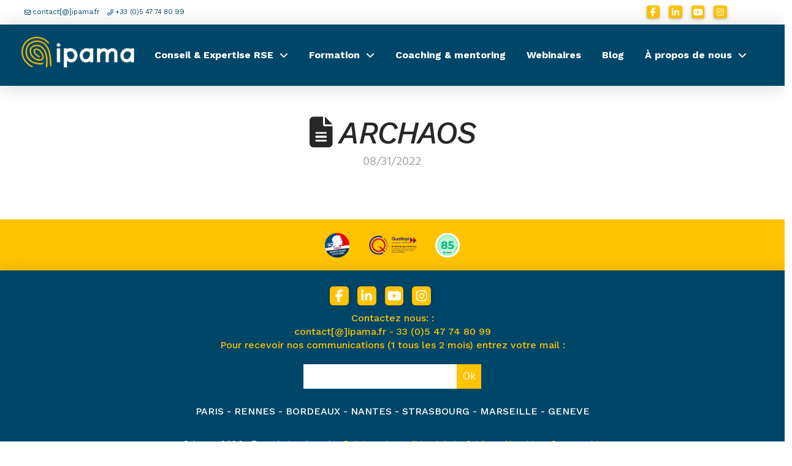

--- FILE ---
content_type: text/html; charset=UTF-8
request_url: https://www.ipama.fr/client/archaos/
body_size: 30336
content:
<!DOCTYPE html>
<html class="no-js" lang="fr-FR">
<head>
<meta charset="UTF-8">
<meta name="viewport" content="width=device-width, initial-scale=1.0">
<link rel="pingback" href="https://www.ipama.fr/xmlrpc.php">
<meta name='robots' content='index, follow, max-image-preview:large, max-snippet:-1, max-video-preview:-1' />

	<!-- This site is optimized with the Yoast SEO plugin v26.5 - https://yoast.com/wordpress/plugins/seo/ -->
	<title>ARCHAOS - Ipama</title>
<link data-rocket-preload as="style" href="https://fonts.googleapis.com/css?family=Hind%20Madurai%3A400%2C400i%2C700%2C700i%7CWork%20Sans%3A500i%7CWork%20Sans%3A400%2C400i%2C700%2C700i%2C500%2C500i%7CHind%20Madurai%3A400%2C400i%2C500%2C500i&#038;subset=latin%2Clatin-ext&#038;display=swap" rel="preload">
<link href="https://fonts.googleapis.com/css?family=Hind%20Madurai%3A400%2C400i%2C700%2C700i%7CWork%20Sans%3A500i%7CWork%20Sans%3A400%2C400i%2C700%2C700i%2C500%2C500i%7CHind%20Madurai%3A400%2C400i%2C500%2C500i&#038;subset=latin%2Clatin-ext&#038;display=swap" media="print" onload="this.media=&#039;all&#039;" rel="stylesheet">
<noscript data-wpr-hosted-gf-parameters=""><link rel="stylesheet" href="https://fonts.googleapis.com/css?family=Hind%20Madurai%3A400%2C400i%2C700%2C700i%7CWork%20Sans%3A500i%7CWork%20Sans%3A400%2C400i%2C700%2C700i%2C500%2C500i%7CHind%20Madurai%3A400%2C400i%2C500%2C500i&#038;subset=latin%2Clatin-ext&#038;display=swap"></noscript>
	<link rel="canonical" href="https://www.ipama.fr/client/archaos/" />
	<meta property="og:locale" content="fr_FR" />
	<meta property="og:type" content="article" />
	<meta property="og:title" content="ARCHAOS - Ipama" />
	<meta property="og:url" content="https://www.ipama.fr/client/archaos/" />
	<meta property="og:site_name" content="Ipama" />
	<meta property="article:publisher" content="https://www.facebook.com/ipama.rse" />
	<meta property="article:modified_time" content="2022-09-20T10:36:49+00:00" />
	<meta property="og:image" content="https://www.ipama.fr/wp-content/uploads/2022/08/LOGO-IPAMA_CMJN.jpg" />
	<meta property="og:image:width" content="1498" />
	<meta property="og:image:height" content="663" />
	<meta property="og:image:type" content="image/jpeg" />
	<meta name="twitter:card" content="summary_large_image" />
	<script type="application/ld+json" class="yoast-schema-graph">{"@context":"https://schema.org","@graph":[{"@type":"WebPage","@id":"https://www.ipama.fr/client/archaos/","url":"https://www.ipama.fr/client/archaos/","name":"ARCHAOS - Ipama","isPartOf":{"@id":"https://www.ipama.fr/#website"},"datePublished":"2022-08-31T11:10:42+00:00","dateModified":"2022-09-20T10:36:49+00:00","breadcrumb":{"@id":"https://www.ipama.fr/client/archaos/#breadcrumb"},"inLanguage":"fr-FR","potentialAction":[{"@type":"ReadAction","target":["https://www.ipama.fr/client/archaos/"]}]},{"@type":"BreadcrumbList","@id":"https://www.ipama.fr/client/archaos/#breadcrumb","itemListElement":[{"@type":"ListItem","position":1,"name":"Accueil","item":"https://www.ipama.fr/"},{"@type":"ListItem","position":2,"name":"ARCHAOS"}]},{"@type":"WebSite","@id":"https://www.ipama.fr/#website","url":"https://www.ipama.fr/","name":"Ipama","description":"Pour des évènements engagés","publisher":{"@id":"https://www.ipama.fr/#organization"},"alternateName":"Ipama","potentialAction":[{"@type":"SearchAction","target":{"@type":"EntryPoint","urlTemplate":"https://www.ipama.fr/?s={search_term_string}"},"query-input":{"@type":"PropertyValueSpecification","valueRequired":true,"valueName":"search_term_string"}}],"inLanguage":"fr-FR"},{"@type":"Organization","@id":"https://www.ipama.fr/#organization","name":"Ipama","alternateName":"Ipama","url":"https://www.ipama.fr/","logo":{"@type":"ImageObject","inLanguage":"fr-FR","@id":"https://www.ipama.fr/#/schema/logo/image/","url":"https://www.ipama.fr/wp-content/uploads/2022/08/LOGO-IPAMA_Blanc_RVB.png","contentUrl":"https://www.ipama.fr/wp-content/uploads/2022/08/LOGO-IPAMA_Blanc_RVB.png","width":1498,"height":663,"caption":"Ipama"},"image":{"@id":"https://www.ipama.fr/#/schema/logo/image/"},"sameAs":["https://www.facebook.com/ipama.rse","https://www.linkedin.com/company/ipama-fr/"]}]}</script>
	<!-- / Yoast SEO plugin. -->


<link rel='dns-prefetch' href='//www.ipama.fr' />
<link rel='dns-prefetch' href='//www.googletagmanager.com' />
<link href='https://fonts.gstatic.com' crossorigin rel='preconnect' />
<link rel="alternate" type="application/rss+xml" title="Ipama &raquo; Flux" href="https://www.ipama.fr/feed/" />
<link rel="alternate" type="application/rss+xml" title="Ipama &raquo; Flux des commentaires" href="https://www.ipama.fr/comments/feed/" />
<link rel="alternate" title="oEmbed (JSON)" type="application/json+oembed" href="https://www.ipama.fr/wp-json/oembed/1.0/embed?url=https%3A%2F%2Fwww.ipama.fr%2Fclient%2Farchaos%2F" />
<link rel="alternate" title="oEmbed (XML)" type="text/xml+oembed" href="https://www.ipama.fr/wp-json/oembed/1.0/embed?url=https%3A%2F%2Fwww.ipama.fr%2Fclient%2Farchaos%2F&#038;format=xml" />
<style id='wp-img-auto-sizes-contain-inline-css' type='text/css'>
img:is([sizes=auto i],[sizes^="auto," i]){contain-intrinsic-size:3000px 1500px}
/*# sourceURL=wp-img-auto-sizes-contain-inline-css */
</style>
<link rel='stylesheet' id='website-builder-style-css' href='https://www.ipama.fr/wp-content/plugins/website-builder/build/style-index.css?ver=3.0.9' type='text/css' media='all' />
<style id='wp-emoji-styles-inline-css' type='text/css'>

	img.wp-smiley, img.emoji {
		display: inline !important;
		border: none !important;
		box-shadow: none !important;
		height: 1em !important;
		width: 1em !important;
		margin: 0 0.07em !important;
		vertical-align: -0.1em !important;
		background: none !important;
		padding: 0 !important;
	}
/*# sourceURL=wp-emoji-styles-inline-css */
</style>
<style id='wp-block-library-inline-css' type='text/css'>
:root{--wp-block-synced-color:#7a00df;--wp-block-synced-color--rgb:122,0,223;--wp-bound-block-color:var(--wp-block-synced-color);--wp-editor-canvas-background:#ddd;--wp-admin-theme-color:#007cba;--wp-admin-theme-color--rgb:0,124,186;--wp-admin-theme-color-darker-10:#006ba1;--wp-admin-theme-color-darker-10--rgb:0,107,160.5;--wp-admin-theme-color-darker-20:#005a87;--wp-admin-theme-color-darker-20--rgb:0,90,135;--wp-admin-border-width-focus:2px}@media (min-resolution:192dpi){:root{--wp-admin-border-width-focus:1.5px}}.wp-element-button{cursor:pointer}:root .has-very-light-gray-background-color{background-color:#eee}:root .has-very-dark-gray-background-color{background-color:#313131}:root .has-very-light-gray-color{color:#eee}:root .has-very-dark-gray-color{color:#313131}:root .has-vivid-green-cyan-to-vivid-cyan-blue-gradient-background{background:linear-gradient(135deg,#00d084,#0693e3)}:root .has-purple-crush-gradient-background{background:linear-gradient(135deg,#34e2e4,#4721fb 50%,#ab1dfe)}:root .has-hazy-dawn-gradient-background{background:linear-gradient(135deg,#faaca8,#dad0ec)}:root .has-subdued-olive-gradient-background{background:linear-gradient(135deg,#fafae1,#67a671)}:root .has-atomic-cream-gradient-background{background:linear-gradient(135deg,#fdd79a,#004a59)}:root .has-nightshade-gradient-background{background:linear-gradient(135deg,#330968,#31cdcf)}:root .has-midnight-gradient-background{background:linear-gradient(135deg,#020381,#2874fc)}:root{--wp--preset--font-size--normal:16px;--wp--preset--font-size--huge:42px}.has-regular-font-size{font-size:1em}.has-larger-font-size{font-size:2.625em}.has-normal-font-size{font-size:var(--wp--preset--font-size--normal)}.has-huge-font-size{font-size:var(--wp--preset--font-size--huge)}.has-text-align-center{text-align:center}.has-text-align-left{text-align:left}.has-text-align-right{text-align:right}.has-fit-text{white-space:nowrap!important}#end-resizable-editor-section{display:none}.aligncenter{clear:both}.items-justified-left{justify-content:flex-start}.items-justified-center{justify-content:center}.items-justified-right{justify-content:flex-end}.items-justified-space-between{justify-content:space-between}.screen-reader-text{border:0;clip-path:inset(50%);height:1px;margin:-1px;overflow:hidden;padding:0;position:absolute;width:1px;word-wrap:normal!important}.screen-reader-text:focus{background-color:#ddd;clip-path:none;color:#444;display:block;font-size:1em;height:auto;left:5px;line-height:normal;padding:15px 23px 14px;text-decoration:none;top:5px;width:auto;z-index:100000}html :where(.has-border-color){border-style:solid}html :where([style*=border-top-color]){border-top-style:solid}html :where([style*=border-right-color]){border-right-style:solid}html :where([style*=border-bottom-color]){border-bottom-style:solid}html :where([style*=border-left-color]){border-left-style:solid}html :where([style*=border-width]){border-style:solid}html :where([style*=border-top-width]){border-top-style:solid}html :where([style*=border-right-width]){border-right-style:solid}html :where([style*=border-bottom-width]){border-bottom-style:solid}html :where([style*=border-left-width]){border-left-style:solid}html :where(img[class*=wp-image-]){height:auto;max-width:100%}:where(figure){margin:0 0 1em}html :where(.is-position-sticky){--wp-admin--admin-bar--position-offset:var(--wp-admin--admin-bar--height,0px)}@media screen and (max-width:600px){html :where(.is-position-sticky){--wp-admin--admin-bar--position-offset:0px}}

/*# sourceURL=wp-block-library-inline-css */
</style><style id='global-styles-inline-css' type='text/css'>
:root{--wp--preset--aspect-ratio--square: 1;--wp--preset--aspect-ratio--4-3: 4/3;--wp--preset--aspect-ratio--3-4: 3/4;--wp--preset--aspect-ratio--3-2: 3/2;--wp--preset--aspect-ratio--2-3: 2/3;--wp--preset--aspect-ratio--16-9: 16/9;--wp--preset--aspect-ratio--9-16: 9/16;--wp--preset--color--black: #000000;--wp--preset--color--cyan-bluish-gray: #abb8c3;--wp--preset--color--white: #ffffff;--wp--preset--color--pale-pink: #f78da7;--wp--preset--color--vivid-red: #cf2e2e;--wp--preset--color--luminous-vivid-orange: #ff6900;--wp--preset--color--luminous-vivid-amber: #fcb900;--wp--preset--color--light-green-cyan: #7bdcb5;--wp--preset--color--vivid-green-cyan: #00d084;--wp--preset--color--pale-cyan-blue: #8ed1fc;--wp--preset--color--vivid-cyan-blue: #0693e3;--wp--preset--color--vivid-purple: #9b51e0;--wp--preset--gradient--vivid-cyan-blue-to-vivid-purple: linear-gradient(135deg,rgb(6,147,227) 0%,rgb(155,81,224) 100%);--wp--preset--gradient--light-green-cyan-to-vivid-green-cyan: linear-gradient(135deg,rgb(122,220,180) 0%,rgb(0,208,130) 100%);--wp--preset--gradient--luminous-vivid-amber-to-luminous-vivid-orange: linear-gradient(135deg,rgb(252,185,0) 0%,rgb(255,105,0) 100%);--wp--preset--gradient--luminous-vivid-orange-to-vivid-red: linear-gradient(135deg,rgb(255,105,0) 0%,rgb(207,46,46) 100%);--wp--preset--gradient--very-light-gray-to-cyan-bluish-gray: linear-gradient(135deg,rgb(238,238,238) 0%,rgb(169,184,195) 100%);--wp--preset--gradient--cool-to-warm-spectrum: linear-gradient(135deg,rgb(74,234,220) 0%,rgb(151,120,209) 20%,rgb(207,42,186) 40%,rgb(238,44,130) 60%,rgb(251,105,98) 80%,rgb(254,248,76) 100%);--wp--preset--gradient--blush-light-purple: linear-gradient(135deg,rgb(255,206,236) 0%,rgb(152,150,240) 100%);--wp--preset--gradient--blush-bordeaux: linear-gradient(135deg,rgb(254,205,165) 0%,rgb(254,45,45) 50%,rgb(107,0,62) 100%);--wp--preset--gradient--luminous-dusk: linear-gradient(135deg,rgb(255,203,112) 0%,rgb(199,81,192) 50%,rgb(65,88,208) 100%);--wp--preset--gradient--pale-ocean: linear-gradient(135deg,rgb(255,245,203) 0%,rgb(182,227,212) 50%,rgb(51,167,181) 100%);--wp--preset--gradient--electric-grass: linear-gradient(135deg,rgb(202,248,128) 0%,rgb(113,206,126) 100%);--wp--preset--gradient--midnight: linear-gradient(135deg,rgb(2,3,129) 0%,rgb(40,116,252) 100%);--wp--preset--font-size--small: 13px;--wp--preset--font-size--medium: 20px;--wp--preset--font-size--large: 36px;--wp--preset--font-size--x-large: 42px;--wp--preset--spacing--20: 0.44rem;--wp--preset--spacing--30: 0.67rem;--wp--preset--spacing--40: 1rem;--wp--preset--spacing--50: 1.5rem;--wp--preset--spacing--60: 2.25rem;--wp--preset--spacing--70: 3.38rem;--wp--preset--spacing--80: 5.06rem;--wp--preset--shadow--natural: 6px 6px 9px rgba(0, 0, 0, 0.2);--wp--preset--shadow--deep: 12px 12px 50px rgba(0, 0, 0, 0.4);--wp--preset--shadow--sharp: 6px 6px 0px rgba(0, 0, 0, 0.2);--wp--preset--shadow--outlined: 6px 6px 0px -3px rgb(255, 255, 255), 6px 6px rgb(0, 0, 0);--wp--preset--shadow--crisp: 6px 6px 0px rgb(0, 0, 0);}:where(.is-layout-flex){gap: 0.5em;}:where(.is-layout-grid){gap: 0.5em;}body .is-layout-flex{display: flex;}.is-layout-flex{flex-wrap: wrap;align-items: center;}.is-layout-flex > :is(*, div){margin: 0;}body .is-layout-grid{display: grid;}.is-layout-grid > :is(*, div){margin: 0;}:where(.wp-block-columns.is-layout-flex){gap: 2em;}:where(.wp-block-columns.is-layout-grid){gap: 2em;}:where(.wp-block-post-template.is-layout-flex){gap: 1.25em;}:where(.wp-block-post-template.is-layout-grid){gap: 1.25em;}.has-black-color{color: var(--wp--preset--color--black) !important;}.has-cyan-bluish-gray-color{color: var(--wp--preset--color--cyan-bluish-gray) !important;}.has-white-color{color: var(--wp--preset--color--white) !important;}.has-pale-pink-color{color: var(--wp--preset--color--pale-pink) !important;}.has-vivid-red-color{color: var(--wp--preset--color--vivid-red) !important;}.has-luminous-vivid-orange-color{color: var(--wp--preset--color--luminous-vivid-orange) !important;}.has-luminous-vivid-amber-color{color: var(--wp--preset--color--luminous-vivid-amber) !important;}.has-light-green-cyan-color{color: var(--wp--preset--color--light-green-cyan) !important;}.has-vivid-green-cyan-color{color: var(--wp--preset--color--vivid-green-cyan) !important;}.has-pale-cyan-blue-color{color: var(--wp--preset--color--pale-cyan-blue) !important;}.has-vivid-cyan-blue-color{color: var(--wp--preset--color--vivid-cyan-blue) !important;}.has-vivid-purple-color{color: var(--wp--preset--color--vivid-purple) !important;}.has-black-background-color{background-color: var(--wp--preset--color--black) !important;}.has-cyan-bluish-gray-background-color{background-color: var(--wp--preset--color--cyan-bluish-gray) !important;}.has-white-background-color{background-color: var(--wp--preset--color--white) !important;}.has-pale-pink-background-color{background-color: var(--wp--preset--color--pale-pink) !important;}.has-vivid-red-background-color{background-color: var(--wp--preset--color--vivid-red) !important;}.has-luminous-vivid-orange-background-color{background-color: var(--wp--preset--color--luminous-vivid-orange) !important;}.has-luminous-vivid-amber-background-color{background-color: var(--wp--preset--color--luminous-vivid-amber) !important;}.has-light-green-cyan-background-color{background-color: var(--wp--preset--color--light-green-cyan) !important;}.has-vivid-green-cyan-background-color{background-color: var(--wp--preset--color--vivid-green-cyan) !important;}.has-pale-cyan-blue-background-color{background-color: var(--wp--preset--color--pale-cyan-blue) !important;}.has-vivid-cyan-blue-background-color{background-color: var(--wp--preset--color--vivid-cyan-blue) !important;}.has-vivid-purple-background-color{background-color: var(--wp--preset--color--vivid-purple) !important;}.has-black-border-color{border-color: var(--wp--preset--color--black) !important;}.has-cyan-bluish-gray-border-color{border-color: var(--wp--preset--color--cyan-bluish-gray) !important;}.has-white-border-color{border-color: var(--wp--preset--color--white) !important;}.has-pale-pink-border-color{border-color: var(--wp--preset--color--pale-pink) !important;}.has-vivid-red-border-color{border-color: var(--wp--preset--color--vivid-red) !important;}.has-luminous-vivid-orange-border-color{border-color: var(--wp--preset--color--luminous-vivid-orange) !important;}.has-luminous-vivid-amber-border-color{border-color: var(--wp--preset--color--luminous-vivid-amber) !important;}.has-light-green-cyan-border-color{border-color: var(--wp--preset--color--light-green-cyan) !important;}.has-vivid-green-cyan-border-color{border-color: var(--wp--preset--color--vivid-green-cyan) !important;}.has-pale-cyan-blue-border-color{border-color: var(--wp--preset--color--pale-cyan-blue) !important;}.has-vivid-cyan-blue-border-color{border-color: var(--wp--preset--color--vivid-cyan-blue) !important;}.has-vivid-purple-border-color{border-color: var(--wp--preset--color--vivid-purple) !important;}.has-vivid-cyan-blue-to-vivid-purple-gradient-background{background: var(--wp--preset--gradient--vivid-cyan-blue-to-vivid-purple) !important;}.has-light-green-cyan-to-vivid-green-cyan-gradient-background{background: var(--wp--preset--gradient--light-green-cyan-to-vivid-green-cyan) !important;}.has-luminous-vivid-amber-to-luminous-vivid-orange-gradient-background{background: var(--wp--preset--gradient--luminous-vivid-amber-to-luminous-vivid-orange) !important;}.has-luminous-vivid-orange-to-vivid-red-gradient-background{background: var(--wp--preset--gradient--luminous-vivid-orange-to-vivid-red) !important;}.has-very-light-gray-to-cyan-bluish-gray-gradient-background{background: var(--wp--preset--gradient--very-light-gray-to-cyan-bluish-gray) !important;}.has-cool-to-warm-spectrum-gradient-background{background: var(--wp--preset--gradient--cool-to-warm-spectrum) !important;}.has-blush-light-purple-gradient-background{background: var(--wp--preset--gradient--blush-light-purple) !important;}.has-blush-bordeaux-gradient-background{background: var(--wp--preset--gradient--blush-bordeaux) !important;}.has-luminous-dusk-gradient-background{background: var(--wp--preset--gradient--luminous-dusk) !important;}.has-pale-ocean-gradient-background{background: var(--wp--preset--gradient--pale-ocean) !important;}.has-electric-grass-gradient-background{background: var(--wp--preset--gradient--electric-grass) !important;}.has-midnight-gradient-background{background: var(--wp--preset--gradient--midnight) !important;}.has-small-font-size{font-size: var(--wp--preset--font-size--small) !important;}.has-medium-font-size{font-size: var(--wp--preset--font-size--medium) !important;}.has-large-font-size{font-size: var(--wp--preset--font-size--large) !important;}.has-x-large-font-size{font-size: var(--wp--preset--font-size--x-large) !important;}
/*# sourceURL=global-styles-inline-css */
</style>

<style id='classic-theme-styles-inline-css' type='text/css'>
/*! This file is auto-generated */
.wp-block-button__link{color:#fff;background-color:#32373c;border-radius:9999px;box-shadow:none;text-decoration:none;padding:calc(.667em + 2px) calc(1.333em + 2px);font-size:1.125em}.wp-block-file__button{background:#32373c;color:#fff;text-decoration:none}
/*# sourceURL=/wp-includes/css/classic-themes.min.css */
</style>
<link rel='stylesheet' id='dae-download-css' href='https://www.ipama.fr/wp-content/plugins/download-after-email/css/download.css?ver=1756364855' type='text/css' media='all' />
<link rel='stylesheet' id='dashicons-css' href='https://www.ipama.fr/wp-includes/css/dashicons.min.css?ver=ed981685a8c0d46c56f2fcb1319a42b4' type='text/css' media='all' />
<link rel='stylesheet' id='dae-fa-css' href='https://www.ipama.fr/wp-content/plugins/download-after-email/css/all.css?ver=ed981685a8c0d46c56f2fcb1319a42b4' type='text/css' media='all' />
<link rel='stylesheet' id='qz_bootstrap-css' href='https://www.ipama.fr/wp-content/plugins/quizar-wordpress/qz_bootstrap.css?ver=ed981685a8c0d46c56f2fcb1319a42b4' type='text/css' media='all' />
<link rel='stylesheet' id='x-stack-css' href='https://www.ipama.fr/wp-content/cache/background-css/1/www.ipama.fr/wp-content/themes/pro/framework/dist/css/site/stacks/icon.css?ver=6.7.9&wpr_t=1769738779' type='text/css' media='all' />
<link rel='stylesheet' id='x-child-css' href='https://www.ipama.fr/wp-content/themes/pro-child/style.css?ver=6.7.9' type='text/css' media='all' />
<link rel='stylesheet' id='ipama-forms-style-css' href='https://www.ipama.fr/wp-content/plugins/ipama-forms/class/../assets/styles.css?ver=ed981685a8c0d46c56f2fcb1319a42b4' type='text/css' media='all' />
<style id='cs-inline-css' type='text/css'>
@media (min-width:1200px){.x-hide-xl{display:none !important;}}@media (min-width:979px) and (max-width:1199px){.x-hide-lg{display:none !important;}}@media (min-width:767px) and (max-width:978px){.x-hide-md{display:none !important;}}@media (min-width:480px) and (max-width:766px){.x-hide-sm{display:none !important;}}@media (max-width:479px){.x-hide-xs{display:none !important;}} a,h1 a:hover,h2 a:hover,h3 a:hover,h4 a:hover,h5 a:hover,h6 a:hover,#respond .required,.x-pagination a:hover,.x-pagination span.current,.woocommerce-pagination a:hover,.woocommerce-pagination span[aria-current],.widget_tag_cloud .tagcloud a:hover,.widget_product_tag_cloud .tagcloud a:hover,.x-scroll-top:hover,.x-comment-author a:hover,.mejs-button button:hover{color:#FFC300;}a:hover{color:#FFC300;}a.x-img-thumbnail:hover,textarea:focus,input[type="text"]:focus,input[type="password"]:focus,input[type="datetime"]:focus,input[type="datetime-local"]:focus,input[type="date"]:focus,input[type="month"]:focus,input[type="time"]:focus,input[type="week"]:focus,input[type="number"]:focus,input[type="email"]:focus,input[type="url"]:focus,input[type="search"]:focus,input[type="tel"]:focus,input[type="color"]:focus,.uneditable-input:focus,.x-pagination a:hover,.x-pagination span.current,.woocommerce-pagination a:hover,.woocommerce-pagination span[aria-current],.widget_tag_cloud .tagcloud a:hover,.widget_product_tag_cloud .tagcloud a:hover,.x-scroll-top:hover{border-color:#FFC300;}.flex-direction-nav a,.flex-control-nav a:hover,.flex-control-nav a.flex-active,.x-dropcap,.x-skill-bar .bar,.x-pricing-column.featured h2,.x-portfolio-filters,.x-entry-share .x-share:hover,.widget_price_filter .ui-slider .ui-slider-range,.mejs-time-current{background-color:#FFC300;}.x-portfolio-filters:hover{background-color:#FFC300;}.x-comment-author,.x-comment-time,.comment-form-author label,.comment-form-email label,.comment-form-url label,.comment-form-rating label,.comment-form-comment label{font-family:"Work Sans",sans-serif;}.x-comment-time,.entry-thumb:before,.p-meta{color:rgb(0,0,0);}.entry-title a:hover,.x-comment-author,.x-comment-author a,.comment-form-author label,.comment-form-email label,.comment-form-url label,.comment-form-rating label,.comment-form-comment label,.x-accordion-heading .x-accordion-toggle,.x-nav-tabs > li > a:hover,.x-nav-tabs > .active > a,.x-nav-tabs > .active > a:hover,.mejs-button button{color:#272727;}.h-comments-title small,.h-feature-headline span i,.x-portfolio-filters-menu,.mejs-time-loaded{background-color:#272727 !important;}@media (min-width:1200px){.x-sidebar{width:250px;overflow-y:auto;}body.x-sidebar-content-active,body[class*="page-template-template-blank"].x-sidebar-content-active.x-blank-template-sidebar-active{padding-left:250px;}body.x-content-sidebar-active,body[class*="page-template-template-blank"].x-content-sidebar-active.x-blank-template-sidebar-active{padding-right:250px;}}html{font-size:14px;}@media (min-width:479px){html{font-size:14px;}}@media (min-width:766px){html{font-size:16px;}}@media (min-width:978px){html{font-size:16px;}}@media (min-width:1199px){html{font-size:16px;}}body{font-style:normal;font-weight:400;color:rgb(0,0,0);background-color:rgb(255,255,255);}.w-b{font-weight:400 !important;}h1,h2,h3,h4,h5,h6,.h1,.h2,.h3,.h4,.h5,.h6,.x-text-headline{font-family:"Work Sans",sans-serif;font-style:italic;font-weight:500;}h1,.h1{letter-spacing:-0.035em;}h2,.h2{letter-spacing:-0.035em;}h3,.h3{letter-spacing:-0.035em;}h4,.h4{letter-spacing:-0.035em;}h5,.h5{letter-spacing:-0.035em;}h6,.h6{letter-spacing:-0.035em;}.w-h{font-weight:500 !important;}.x-container.width{width:88%;}.x-container.max{max-width:1200px;}.x-bar-content.x-container.width{flex-basis:88%;}.x-main.full{float:none;clear:both;display:block;width:auto;}@media (max-width:978.98px){.x-main.full,.x-main.left,.x-main.right,.x-sidebar.left,.x-sidebar.right{float:none;display:block;width:auto !important;}}.entry-header,.entry-content{font-size:1rem;}body,input,button,select,textarea{font-family:"Hind Madurai",sans-serif;}h1,h2,h3,h4,h5,h6,.h1,.h2,.h3,.h4,.h5,.h6,h1 a,h2 a,h3 a,h4 a,h5 a,h6 a,.h1 a,.h2 a,.h3 a,.h4 a,.h5 a,.h6 a,blockquote{color:#272727;}.cfc-h-tx{color:#272727 !important;}.cfc-h-bd{border-color:#272727 !important;}.cfc-h-bg{background-color:#272727 !important;}.cfc-b-tx{color:rgb(0,0,0) !important;}.cfc-b-bd{border-color:rgb(0,0,0) !important;}.cfc-b-bg{background-color:rgb(0,0,0) !important;}.x-btn,.button,[type="submit"]{color:#ffffff;border-color:#F59100;background-color:#F59100;text-shadow:0 0.075em 0.075em rgba(0,0,0,0.5);border-radius:0.25em;}.x-btn:hover,.button:hover,[type="submit"]:hover{color:#ffffff;border-color:#EB5A2D;background-color:#F59100;text-shadow:0 0.075em 0.075em rgba(0,0,0,0.5);}.x-btn.x-btn-real,.x-btn.x-btn-real:hover{margin-bottom:0.25em;text-shadow:0 0.075em 0.075em rgba(0,0,0,0.65);}.x-btn.x-btn-real{box-shadow:0 0.25em 0 0 #a71000,0 4px 9px rgba(0,0,0,0.75);}.x-btn.x-btn-real:hover{box-shadow:0 0.25em 0 0 #a71000,0 4px 9px rgba(0,0,0,0.75);}.x-btn.x-btn-flat,.x-btn.x-btn-flat:hover{margin-bottom:0;text-shadow:0 0.075em 0.075em rgba(0,0,0,0.65);box-shadow:none;}.x-btn.x-btn-transparent,.x-btn.x-btn-transparent:hover{margin-bottom:0;border-width:3px;text-shadow:none;text-transform:uppercase;background-color:transparent;box-shadow:none;}.bg .mejs-container,.x-video .mejs-container{position:unset !important;} @font-face{font-family:'FontAwesomePro';font-style:normal;font-weight:900;font-display:block;src:url('https://www.ipama.fr/wp-content/themes/pro/cornerstone/assets/fonts/fa-solid-900.woff2?ver=6.7.2') format('woff2'),url('https://www.ipama.fr/wp-content/themes/pro/cornerstone/assets/fonts/fa-solid-900.ttf?ver=6.7.2') format('truetype');}[data-x-fa-pro-icon]{font-family:"FontAwesomePro" !important;}[data-x-fa-pro-icon]:before{content:attr(data-x-fa-pro-icon);}[data-x-icon],[data-x-icon-o],[data-x-icon-l],[data-x-icon-s],[data-x-icon-b],[data-x-icon-sr],[data-x-icon-ss],[data-x-icon-sl],[data-x-fa-pro-icon],[class*="cs-fa-"]{display:inline-flex;font-style:normal;font-weight:400;text-decoration:inherit;text-rendering:auto;-webkit-font-smoothing:antialiased;-moz-osx-font-smoothing:grayscale;}[data-x-icon].left,[data-x-icon-o].left,[data-x-icon-l].left,[data-x-icon-s].left,[data-x-icon-b].left,[data-x-icon-sr].left,[data-x-icon-ss].left,[data-x-icon-sl].left,[data-x-fa-pro-icon].left,[class*="cs-fa-"].left{margin-right:0.5em;}[data-x-icon].right,[data-x-icon-o].right,[data-x-icon-l].right,[data-x-icon-s].right,[data-x-icon-b].right,[data-x-icon-sr].right,[data-x-icon-ss].right,[data-x-icon-sl].right,[data-x-fa-pro-icon].right,[class*="cs-fa-"].right{margin-left:0.5em;}[data-x-icon]:before,[data-x-icon-o]:before,[data-x-icon-l]:before,[data-x-icon-s]:before,[data-x-icon-b]:before,[data-x-icon-sr]:before,[data-x-icon-ss]:before,[data-x-icon-sl]:before,[data-x-fa-pro-icon]:before,[class*="cs-fa-"]:before{line-height:1;}@font-face{font-family:'FontAwesome';font-style:normal;font-weight:900;font-display:block;src:url('https://www.ipama.fr/wp-content/themes/pro/cornerstone/assets/fonts/fa-solid-900.woff2?ver=6.7.2') format('woff2'),url('https://www.ipama.fr/wp-content/themes/pro/cornerstone/assets/fonts/fa-solid-900.ttf?ver=6.7.2') format('truetype');}[data-x-icon],[data-x-icon-s],[data-x-icon][class*="cs-fa-"]{font-family:"FontAwesome" !important;font-weight:900;}[data-x-icon]:before,[data-x-icon][class*="cs-fa-"]:before{content:attr(data-x-icon);}[data-x-icon-s]:before{content:attr(data-x-icon-s);}@font-face{font-family:'FontAwesomeRegular';font-style:normal;font-weight:400;font-display:block;src:url('https://www.ipama.fr/wp-content/themes/pro/cornerstone/assets/fonts/fa-regular-400.woff2?ver=6.7.2') format('woff2'),url('https://www.ipama.fr/wp-content/themes/pro/cornerstone/assets/fonts/fa-regular-400.ttf?ver=6.7.2') format('truetype');}@font-face{font-family:'FontAwesomePro';font-style:normal;font-weight:400;font-display:block;src:url('https://www.ipama.fr/wp-content/themes/pro/cornerstone/assets/fonts/fa-regular-400.woff2?ver=6.7.2') format('woff2'),url('https://www.ipama.fr/wp-content/themes/pro/cornerstone/assets/fonts/fa-regular-400.ttf?ver=6.7.2') format('truetype');}[data-x-icon-o]{font-family:"FontAwesomeRegular" !important;}[data-x-icon-o]:before{content:attr(data-x-icon-o);}@font-face{font-family:'FontAwesomeLight';font-style:normal;font-weight:300;font-display:block;src:url('https://www.ipama.fr/wp-content/themes/pro/cornerstone/assets/fonts/fa-light-300.woff2?ver=6.7.2') format('woff2'),url('https://www.ipama.fr/wp-content/themes/pro/cornerstone/assets/fonts/fa-light-300.ttf?ver=6.7.2') format('truetype');}@font-face{font-family:'FontAwesomePro';font-style:normal;font-weight:300;font-display:block;src:url('https://www.ipama.fr/wp-content/themes/pro/cornerstone/assets/fonts/fa-light-300.woff2?ver=6.7.2') format('woff2'),url('https://www.ipama.fr/wp-content/themes/pro/cornerstone/assets/fonts/fa-light-300.ttf?ver=6.7.2') format('truetype');}[data-x-icon-l]{font-family:"FontAwesomeLight" !important;font-weight:300;}[data-x-icon-l]:before{content:attr(data-x-icon-l);}@font-face{font-family:'FontAwesomeBrands';font-style:normal;font-weight:normal;font-display:block;src:url('https://www.ipama.fr/wp-content/themes/pro/cornerstone/assets/fonts/fa-brands-400.woff2?ver=6.7.2') format('woff2'),url('https://www.ipama.fr/wp-content/themes/pro/cornerstone/assets/fonts/fa-brands-400.ttf?ver=6.7.2') format('truetype');}[data-x-icon-b]{font-family:"FontAwesomeBrands" !important;}[data-x-icon-b]:before{content:attr(data-x-icon-b);}.widget.widget_rss li .rsswidget:before{content:"\f35d";padding-right:0.4em;font-family:"FontAwesome";} .my9-0.x-bar{height:40px;box-shadow:0px 3px 25px 0px rgba(0,0,0,0.15);}.my9-0 .x-bar-content{flex-direction:row;justify-content:space-between;flex-grow:0;flex-shrink:1;flex-basis:100%;height:40px;}.my9-0.x-bar-space{height:40px;}.my9-1.x-bar{border-top-width:0;border-right-width:0;border-bottom-width:0;border-left-width:0;z-index:9999;}.my9-2 .x-bar-content{display:flex;align-items:center;}.my9-3.x-bar{font-size:1em;background-color:#ffffff;}.my9-3.x-bar-outer-spacers:after,.my9-3.x-bar-outer-spacers:before{flex-basis:20px;width:20px!important;height:20px;}.my9-3.x-bar-space{font-size:1em;}.my9-4.x-bar{height:100px;}.my9-4 .x-bar-content{flex-direction:column;justify-content:center;height:100px;}.my9-4.x-bar-space{height:100px;}.my9-5.x-bar{font-size:16px;background-color:rgb(0,70,105);box-shadow:0em 0.15em 2em 0em rgba(0,0,0,0.15);}.my9-5 .x-bar-content{max-width:100%;}.my9-5.x-bar-outer-spacers:after,.my9-5.x-bar-outer-spacers:before{flex-basis:0.5em;width:0.5em!important;height:0.5em;}.my9-5.x-bar-space{font-size:16px;}.my9-6.x-bar{width:calc(100% - (0px * 2));border-top-width:1px;border-right-width:1px;border-bottom-width:1px;border-left-width:1px;border-top-style:solid;border-right-style:solid;border-bottom-style:solid;border-left-style:solid;border-top-color:#FFC300;border-right-color:#FFC300;border-bottom-color:#FFC300;border-left-color:#FFC300;z-index:9998;}.my9-6.x-bar .x-bar-scroll-button{width:2em;height:3em;border-top-width:0;border-right-width:0;border-bottom-width:0;border-left-width:0;font-size:0px;color:rgba(111,111,111,0.88);background-color:rgba(226,226,226,0.94);}.my9-6.x-bar .x-bar-scroll-button:hover{color:rgba(77,77,77,0.99);}.my9-6.x-bar .x-bar-scroll-button.is-bck{left:0px;border-top-width:0;border-right-width:0;border-bottom-width:0;border-left-width:0;}.my9-6.x-bar .x-bar-scroll-button.is-fwd{right:0px;border-top-width:0;border-right-width:0;border-bottom-width:0;border-left-width:0;}.my9-7.x-bar-container{display:flex;flex-direction:row;flex-basis:auto;}.my9-8.x-bar-container{justify-content:space-between;}.my9-9.x-bar-container{align-items:center;}.my9-a.x-bar-container{flex-grow:1;height:40px;border-top-width:0px;border-right-width:0px;border-bottom-width:1px;border-left-width:0px;border-top-style:none;border-right-style:none;border-bottom-style:solid;border-left-style:none;border-top-color:transparent;border-right-color:transparent;border-bottom-color:transparent;border-left-color:transparent;font-size:0.7em;background-color:rgb(255,255,255);}.my9-b.x-bar-container{flex-shrink:0;padding-right:20px;padding-bottom:0px;padding-left:20px;}.my9-c.x-bar-container{width:100%;}.my9-d.x-bar-container{padding-top:0px;}.my9-e.x-bar-container{z-index:auto;}.my9-f.x-bar-container{justify-content:center;}.my9-g.x-bar-container{flex-grow:0;border-top-width:0;border-right-width:0;border-bottom-width:0;border-left-width:0;font-size:1em;}.my9-h.x-bar-container{flex-shrink:1;}.my9-i.x-bar-container{height:0px;}.my9-k.x-bar-container{height:100px;z-index:1;}.my9-l.x-bar-container{align-items:flex-end;flex-wrap:wrap;align-content:flex-end;margin-top:0px;margin-right:2em;margin-bottom:0px;margin-left:2em;padding-right:0px;padding-bottom:1em;padding-left:0px;}.my9-m.x-text .x-text-content-text-primary{letter-spacing:0em;}.my9-n.x-text{border-top-width:0;border-right-width:0;border-bottom-width:0;border-left-width:0;font-size:1em;}.my9-n.x-text .x-text-content{display:flex;flex-direction:row;justify-content:center;align-items:center;}.my9-n.x-text .x-text-content-text-primary{font-family:"Work Sans",sans-serif;font-size:1em;font-style:normal;font-weight:400;line-height:1.4;text-transform:none;color:#004669;}.my9-n.x-text .x-graphic {margin-top:0em;margin-right:0.3em;margin-bottom:0em;margin-left:0em;}.my9-n.x-text .x-graphic-icon {font-size:0.9em;width:auto;color:#004669;border-top-width:0;border-right-width:0;border-bottom-width:0;border-left-width:0;}.my9-o.x-text{margin-top:0em;margin-right:0em;margin-bottom:0em;margin-left:1em;}.my9-o.x-text .x-text-content-text-primary{letter-spacing:-0.03em;margin-right:calc(-0.03em * -1);}.my9-p{display:flex;flex-direction:column;justify-content:center;align-items:center;width:190px;max-width:190px;}.my9-q{flex-grow:0;flex-shrink:1;flex-basis:auto;border-top-width:0;border-right-width:0;border-bottom-width:0;border-left-width:0;font-size:1em;aspect-ratio:auto;}.my9-r{top:0px;left:0px;right:0px;bottom:0px;margin-top:0px;margin-right:auto;margin-bottom:0px;margin-left:auto;}.my9-s.x-image{font-size:4em;width:100%;max-width:100%;margin-top:-10px;margin-right:20px;margin-bottom:0em;margin-left:0px;border-top-width:0;border-right-width:0;border-bottom-width:0;border-left-width:0;background-color:transparent;}.my9-s.x-image img{width:100%;aspect-ratio:auto;}.my9-t{font-size:1em;}.my9-u{display:flex;flex-direction:row;justify-content:space-around;align-items:center;align-self:stretch;flex-grow:0;flex-shrink:0;flex-basis:auto;}.my9-u > li,.my9-u > li > a{flex-grow:0;flex-shrink:1;flex-basis:auto;}.my9-v,.my9-v .x-anchor{transition-duration:300ms;transition-timing-function:cubic-bezier(0.400,0.000,0.200,1.000);}.my9-w .x-dropdown {width:15em;font-size:16px;border-top-width:0;border-right-width:0;border-bottom-width:0;border-left-width:0;padding-top:0.3em;padding-right:2em;padding-bottom:0.3em;padding-left:0.3em;background-color:rgb(255,255,255);box-shadow:0em 0.15em 2em 0em rgba(0,0,0,0.15);transition-duration:500ms,500ms,0s;transition-timing-function:cubic-bezier(0.400,0.000,0.200,1.000);}.my9-w .x-dropdown:not(.x-active) {transition-delay:0s,0s,500ms;}.my9-x.x-anchor {border-top-width:0;border-right-width:0;border-bottom-width:0;border-left-width:0;font-size:1em;}.my9-x.x-anchor .x-anchor-content {display:flex;flex-direction:row;align-items:center;}.my9-y.x-anchor .x-anchor-content {justify-content:center;}.my9-z.x-anchor .x-anchor-content {padding-top:0.75em;padding-right:0.75em;padding-bottom:0.75em;padding-left:0.75em;}.my9-z.x-anchor .x-anchor-text-primary {color:rgb(255,255,255);}.my9-z.x-anchor .x-anchor-sub-indicator {color:rgb(255,255,255);}.my9-z.x-anchor:hover .x-anchor-sub-indicator,.my9-z.x-anchor[class*="active"] .x-anchor-sub-indicator,[data-x-effect-provider*="colors"]:hover .my9-z.x-anchor .x-anchor-sub-indicator {color:#FFC300;}.my9-11.x-anchor .x-anchor-text {margin-top:5px;margin-bottom:5px;margin-left:5px;}.my9-11.x-anchor:hover .x-anchor-text-primary,.my9-11.x-anchor[class*="active"] .x-anchor-text-primary,[data-x-effect-provider*="colors"]:hover .my9-11.x-anchor .x-anchor-text-primary {color:#FFC300;}.my9-12.x-anchor .x-anchor-text {margin-right:5px;}.my9-12.x-anchor .x-anchor-text-primary {font-weight:700;}.my9-13.x-anchor .x-anchor-text-primary {font-family:"Work Sans",sans-serif;}.my9-14.x-anchor .x-anchor-text-primary {font-size:1em;font-style:normal;line-height:1;}.my9-15.x-anchor .x-anchor-sub-indicator {margin-top:5px;margin-right:5px;margin-bottom:5px;margin-left:5px;font-size:1em;}.my9-16.x-anchor .x-anchor-content {justify-content:flex-start;padding-top:0.20em;padding-right:0.20em;padding-bottom:0.20em;padding-left:0.20em;}.my9-16.x-anchor .x-anchor-text-primary {font-family:inherit;font-weight:inherit;}.my9-16.x-anchor .x-anchor-sub-indicator {color:rgba(0,0,0,1);}.my9-16.x-anchor:hover .x-anchor-sub-indicator,.my9-16.x-anchor[class*="active"] .x-anchor-sub-indicator,[data-x-effect-provider*="colors"]:hover .my9-16.x-anchor .x-anchor-sub-indicator {color:rgba(0,0,0,0.5);}.my9-17.x-anchor .x-anchor-text {margin-right:auto;}.my9-18.x-anchor .x-anchor-text-primary {color:#004669;}.my9-19.x-anchor {width:3em;height:3em;}.my9-19.x-anchor .x-toggle {color:rgb(255,255,255);}.my9-19.x-anchor:hover .x-toggle,.my9-19.x-anchor[class*="active"] .x-toggle,[data-x-effect-provider*="colors"]:hover .my9-19.x-anchor .x-toggle {color:rgba(255,255,255,0.67);}.my9-19.x-anchor .x-toggle-burger {width:13em;margin-top:4em;margin-right:0;margin-bottom:4em;margin-left:0;font-size:3px;}.my9-19.x-anchor .x-toggle-burger-bun-t {transform:translate3d(0,calc(4em * -1),0);}.my9-19.x-anchor .x-toggle-burger-bun-b {transform:translate3d(0,4em,0);}.my9-1a.x-anchor {background-color:transparent;}.my9-1b.x-anchor .x-graphic-icon {font-size:1.25em;width:auto;color:rgba(0,0,0,1);border-top-width:0;border-right-width:0;border-bottom-width:0;border-left-width:0;}.my9-1b.x-anchor:hover .x-graphic-icon,.my9-1b.x-anchor[class*="active"] .x-graphic-icon,[data-x-effect-provider*="colors"]:hover .my9-1b.x-anchor .x-graphic-icon {color:rgba(0,0,0,0.5);}.my9-1c.x-anchor .x-anchor-text-primary {font-weight:400;}.my9-1c.x-anchor .x-anchor-sub-indicator {font-size:1.5em;}.my9-1d.x-anchor .x-anchor-content {padding-top:0.575em;padding-right:0.85em;padding-bottom:0.575em;padding-left:0.85em;}.my9-1e.x-anchor .x-anchor-text-primary {font-weight:500;}.my9-1e.x-anchor:hover .x-anchor-text-primary,.my9-1e.x-anchor[class*="active"] .x-anchor-text-primary,[data-x-effect-provider*="colors"]:hover .my9-1e.x-anchor .x-anchor-text-primary {color:#EB5A2D;}.my9-1f.x-anchor .x-graphic {margin-top:5px;margin-right:5px;margin-bottom:5px;margin-left:5px;}.my9-1f.x-anchor .x-graphic-image {max-width:30px;}.my9-1g{font-size:16px;transition-duration:500ms;}.my9-1g .x-off-canvas-bg{background-color:rgba(0,0,0,0.77);transition-duration:500ms;transition-timing-function:cubic-bezier(0.400,0.000,0.200,1.000);}.my9-1g .x-off-canvas-close{width:calc(1em * 1.5);height:calc(1em * 1.5);font-size:1.5em;color:#FFC300;transition-duration:0.3s,500ms,500ms;transition-timing-function:ease-in-out,cubic-bezier(0.400,0.000,0.200,1.000),cubic-bezier(0.400,0.000,0.200,1.000);}.my9-1g .x-off-canvas-content{max-width:24em;padding-top:calc(1.5em * 1.5);padding-right:calc(1.5em * 1.5);padding-bottom:calc(1.5em * 1.5);padding-left:calc(1.5em * 1.5);border-top-width:0;border-right-width:0;border-bottom-width:0;border-left-width:0;background-color:rgb(23,62,87);box-shadow:0em 0em 2em 0em rgba(0,0,0,0.25);transition-duration:500ms;transition-timing-function:cubic-bezier(0.400,0.000,0.200,1.000);}.my9-1h.x-text{width:100%;border-top-width:0;border-right-width:0;border-bottom-width:0;border-left-width:0;font-family:"Hind Madurai",sans-serif;font-size:1.3em;font-style:normal;font-weight:500;line-height:inherit;letter-spacing:0em;text-align:center;text-transform:none;color:#EB5A2D;}.my9-1h.x-text > :first-child{margin-top:0;}.my9-1h.x-text > :last-child{margin-bottom:0;}@media screen and (min-width:979px) and (max-width:1199px){.my9-u{font-size:0.8em;}}@media screen and (max-width:978px){.my9-6.x-bar .x-bar-scroll-button{font-size:16px;}.my9-k.x-bar-container{width:100%;}.my9-p{width:160px;max-width:160px;}.my9-u{font-size:0.6em;}.my9-12.x-anchor .x-anchor-text-primary {font-size:1.2em;}} .e1233-e10{display:flex;align-items:center;}.e1233-e11 .sub-menu .x-anchor.x-currently-active .x-anchor-text-primary,.e1233-e11 .sub-menu .x-anchor.x-currently-active:hover .x-anchor-text-primary{color:#FFC300!important;}.e1233-e11 .sub-menu .x-anchor .x-anchor-text-primary{color:#004669!important;}.e1233-e14{position:absolute;top:20%;left:50%;transform:translate(-50%,-50%);}.e1233-e16{display:-webkit-box;-webkit-line-clamp:1;-webkit-box-orient:vertical;overflow:hidden;}.e1233-e24.x-currently-active .x-image{filter:brightness(0) saturate(100%) invert(65%) sepia(76%) saturate(6111%) hue-rotate(346deg) brightness(98%) contrast(88%);} .m6h-0.x-bar{height:auto;border-top-width:0;border-right-width:0;border-bottom-width:0;border-left-width:0;font-size:1em;z-index:9998;}.m6h-0 .x-bar-content{display:flex;justify-content:center;align-items:center;flex-grow:0;flex-shrink:1;flex-basis:100%;height:auto;}.m6h-0.x-bar-outer-spacers:after,.m6h-0.x-bar-outer-spacers:before{flex-basis:20px;width:20px!important;height:20px;}.m6h-0.x-bar-space{font-size:1em;}.m6h-1.x-bar{background-color:#FFC300;}.m6h-1 .x-bar-content{flex-direction:row;}.m6h-2.x-bar{background-color:#004669;box-shadow:0px 3px 25px 0px rgba(0,0,0,0.15);}.m6h-2 .x-bar-content{flex-direction:column;}.m6h-3{opacity:0.035;}.m6h-4.x-bar-container{display:flex;align-items:center;flex-basis:auto;border-top-width:0;border-right-width:0;border-bottom-width:0;border-left-width:0;font-size:1em;z-index:auto;}.m6h-5.x-bar-container{flex-direction:column;flex-grow:1;flex-shrink:0;width:100%;}.m6h-6.x-bar-container{justify-content:flex-start;flex-wrap:wrap;align-content:center;text-align:center;background-color:#FFC300;}.m6h-8.x-bar-container{justify-content:center;padding-top:1em;padding-right:0px;padding-bottom:2em;padding-left:0px;}.m6h-9.x-bar-container{flex-direction:row;justify-content:space-between;flex-grow:0;flex-shrink:1;}.m6h-a.x-text{width:100%;font-family:"Work Sans",sans-serif;font-weight:500;text-align:center;}.m6h-b.x-text{border-top-width:0;border-right-width:0;border-bottom-width:0;border-left-width:0;font-size:1em;font-style:normal;line-height:1.4;letter-spacing:0em;text-transform:none;}.m6h-b.x-text > :first-child{margin-top:0;}.m6h-b.x-text > :last-child{margin-bottom:0;}.m6h-c.x-text{color:#FFC300;}.m6h-d.x-text{color:rgb(255,255,255);}.m6h-e.x-text{margin-top:0em;margin-right:0em;margin-bottom:2em;margin-left:0em;font-family:inherit;font-weight:inherit;color:rgba(0,0,0,1);}.m6h-f{flex-grow:0;flex-shrink:1;flex-basis:auto;position:absolute;right:-2em;bottom:0em;z-index:1;width:16em;height:15em;border-top-width:0;border-right-width:0;border-bottom-width:0;border-left-width:0;font-size:1em;aspect-ratio:auto;}.m6h-f > .x-bg > .x-bg-layer-lower-image {background-image:var(--wpr-bg-297f882d-4ea7-4c43-b4e1-2ea5bffe3fcc);background-repeat:no-repeat;background-position:center;background-size:contain;background-attachment:inherit;} .x-main.full,main{min-height:calc(100dvh - 590px)!important}.blueFilter{filter:brightness(0) saturate(100%) invert(17%) sepia(52%) saturate(2775%) hue-rotate(178deg) brightness(95%) contrast(101%)}.yellowFilter{filter:brightness(0) saturate(100%) invert(75%) sepia(79%) saturate(2148%) hue-rotate(1deg) brightness(104%) contrast(106%)}.orangeFilter{filter:brightness(0) saturate(100%) invert(56%) sepia(13%) saturate(5326%) hue-rotate(7deg) brightness(102%) contrast(105%);}.redFilter{filter:brightness(0) saturate(100%) invert(65%) sepia(76%) saturate(6111%) hue-rotate(346deg) brightness(98%) contrast(88%);}.whiteFilter{filter:brightness(0) saturate(100%) invert(99%) sepia(0%) saturate(7496%) hue-rotate(326deg) brightness(105%) contrast(101%)}.learndash-wrapper .ld-modal{z-index:99999!important;}.ipama-modal .x-modal-close{display:none;}.ipama-modal .custom-close{cursor:pointer;}.headerBar.x-bar-fixed .whiteLogoDiv{width:8em;transition:width 0.8s ease-in-out;transform-origin:center;}.headerBar .whiteLogoDiv{transition:width 0.3s linear;transform-origin:center;}.headerBar.x-bar-fixed .whiteLogo{margin-bottom:5px;transition:margin-bottom 0.8s ease-in-out}.headerBar .whiteLogo{transition:margin-bottom 0.3s linear }
/*# sourceURL=cs-inline-css */
</style>
<link rel='stylesheet' id='sib-front-css-css' href='https://www.ipama.fr/wp-content/cache/background-css/1/www.ipama.fr/wp-content/plugins/mailin/css/mailin-front.css?ver=ed981685a8c0d46c56f2fcb1319a42b4&wpr_t=1769738779' type='text/css' media='all' />
<style id='rocket-lazyload-inline-css' type='text/css'>
.rll-youtube-player{position:relative;padding-bottom:56.23%;height:0;overflow:hidden;max-width:100%;}.rll-youtube-player:focus-within{outline: 2px solid currentColor;outline-offset: 5px;}.rll-youtube-player iframe{position:absolute;top:0;left:0;width:100%;height:100%;z-index:100;background:0 0}.rll-youtube-player img{bottom:0;display:block;left:0;margin:auto;max-width:100%;width:100%;position:absolute;right:0;top:0;border:none;height:auto;-webkit-transition:.4s all;-moz-transition:.4s all;transition:.4s all}.rll-youtube-player img:hover{-webkit-filter:brightness(75%)}.rll-youtube-player .play{height:100%;width:100%;left:0;top:0;position:absolute;background:var(--wpr-bg-051dd6d9-17ef-4bf3-9efa-2233718539dd) no-repeat center;background-color: transparent !important;cursor:pointer;border:none;}
/*# sourceURL=rocket-lazyload-inline-css */
</style>
<script type="text/javascript" src="https://www.ipama.fr/wp-content/plugins/website-builder/build/tailwind.cdn.js?ver=3.0.9" id="website-builder-tailwindcss-js"></script>
<script type="text/javascript" id="website-builder-tailwindcss-js-after">
/* <![CDATA[ */
var tailwind = !! tailwind ? tailwind : window.tailwind;

tailwind.config = {
	corePlugins: {
		preflight: false,
	},
	//preflight:false,
	prefix: "tw-",
	"theme": {
		"extend": {
				"transitionProperty": {
						'height': 'height',
						'spacing': 'margin, padding',
				}
		}
	},

}
//# sourceURL=website-builder-tailwindcss-js-after
/* ]]> */
</script>
<script type="text/javascript" src="https://www.ipama.fr/wp-includes/js/jquery/jquery.min.js?ver=3.7.1" id="jquery-core-js" data-rocket-defer defer></script>
<script type="text/javascript" src="https://www.ipama.fr/wp-includes/js/jquery/jquery-migrate.min.js?ver=3.4.1" id="jquery-migrate-js" data-rocket-defer defer></script>
<script type="text/javascript" src="https://www.ipama.fr/wp-content/plugins/svg-support/vendor/DOMPurify/DOMPurify.min.js?ver=2.5.8" id="bodhi-dompurify-library-js" data-rocket-defer defer></script>
<script type="text/javascript" id="bodhi_svg_inline-js-extra">
/* <![CDATA[ */
var svgSettings = {"skipNested":""};
//# sourceURL=bodhi_svg_inline-js-extra
/* ]]> */
</script>
<script type="text/javascript" src="https://www.ipama.fr/wp-content/plugins/svg-support/js/min/svgs-inline-min.js" id="bodhi_svg_inline-js" data-rocket-defer defer></script>
<script type="text/javascript" id="bodhi_svg_inline-js-after">
/* <![CDATA[ */
cssTarget={"Bodhi":"img.style-svg","ForceInlineSVG":"style-svg"};ForceInlineSVGActive="false";frontSanitizationEnabled="on";
//# sourceURL=bodhi_svg_inline-js-after
/* ]]> */
</script>
<script data-minify="1" type="text/javascript" src="https://www.ipama.fr/wp-content/cache/min/1/wp-content/themes/pro-child/framework/dist/js/custom.js?ver=1761643515" id="custom-js" data-rocket-defer defer></script>

<!-- Extrait de code de la balise Google (gtag.js) ajouté par Site Kit -->
<!-- Extrait Google Analytics ajouté par Site Kit -->
<script type="text/javascript" src="https://www.googletagmanager.com/gtag/js?id=GT-NFBT32W" id="google_gtagjs-js" async></script>
<script type="text/javascript" id="google_gtagjs-js-after">
/* <![CDATA[ */
window.dataLayer = window.dataLayer || [];function gtag(){dataLayer.push(arguments);}
gtag("set","linker",{"domains":["www.ipama.fr"]});
gtag("js", new Date());
gtag("set", "developer_id.dZTNiMT", true);
gtag("config", "GT-NFBT32W");
//# sourceURL=google_gtagjs-js-after
/* ]]> */
</script>
<script type="text/javascript" id="sib-front-js-js-extra">
/* <![CDATA[ */
var sibErrMsg = {"invalidMail":"Veuillez entrer une adresse e-mail valide.","requiredField":"Veuillez compl\u00e9ter les champs obligatoires.","invalidDateFormat":"Veuillez entrer une date valide.","invalidSMSFormat":"Veuillez entrer une num\u00e9ro de t\u00e9l\u00e9phone valide."};
var ajax_sib_front_object = {"ajax_url":"https://www.ipama.fr/wp-admin/admin-ajax.php","ajax_nonce":"e5ecfb0b62","flag_url":"https://www.ipama.fr/wp-content/plugins/mailin/img/flags/"};
//# sourceURL=sib-front-js-js-extra
/* ]]> */
</script>
<script data-minify="1" type="text/javascript" src="https://www.ipama.fr/wp-content/cache/min/1/wp-content/plugins/mailin/js/mailin-front.js?ver=1761643515" id="sib-front-js-js" data-rocket-defer defer></script>
<link rel="https://api.w.org/" href="https://www.ipama.fr/wp-json/" /><link rel="alternate" title="JSON" type="application/json" href="https://www.ipama.fr/wp-json/wp/v2/client/1062" /><link rel='shortlink' href='https://www.ipama.fr/?p=1062' />
<meta name="generator" content="Site Kit by Google 1.167.0" /><style id="website-builder-block-editor-inline-css"></style><script type="text/javascript">
(function(url){
	if(/(?:Chrome\/26\.0\.1410\.63 Safari\/537\.31|WordfenceTestMonBot)/.test(navigator.userAgent)){ return; }
	var addEvent = function(evt, handler) {
		if (window.addEventListener) {
			document.addEventListener(evt, handler, false);
		} else if (window.attachEvent) {
			document.attachEvent('on' + evt, handler);
		}
	};
	var removeEvent = function(evt, handler) {
		if (window.removeEventListener) {
			document.removeEventListener(evt, handler, false);
		} else if (window.detachEvent) {
			document.detachEvent('on' + evt, handler);
		}
	};
	var evts = 'contextmenu dblclick drag dragend dragenter dragleave dragover dragstart drop keydown keypress keyup mousedown mousemove mouseout mouseover mouseup mousewheel scroll'.split(' ');
	var logHuman = function() {
		if (window.wfLogHumanRan) { return; }
		window.wfLogHumanRan = true;
		var wfscr = document.createElement('script');
		wfscr.type = 'text/javascript';
		wfscr.async = true;
		wfscr.src = url + '&r=' + Math.random();
		(document.getElementsByTagName('head')[0]||document.getElementsByTagName('body')[0]).appendChild(wfscr);
		for (var i = 0; i < evts.length; i++) {
			removeEvent(evts[i], logHuman);
		}
	};
	for (var i = 0; i < evts.length; i++) {
		addEvent(evts[i], logHuman);
	}
})('//www.ipama.fr/?wordfence_lh=1&hid=ACB11BD927F82F00966B7D7A46741C94');
</script><link rel="icon" type="image/png" href="/wp-content/uploads/fbrfg/favicon-96x96.png" sizes="96x96" />
<link rel="icon" type="image/svg+xml" href="/wp-content/uploads/fbrfg/favicon.svg" />
<link rel="shortcut icon" href="/wp-content/uploads/fbrfg/favicon.ico" />
<link rel="apple-touch-icon" sizes="180x180" href="/wp-content/uploads/fbrfg/apple-touch-icon.png" />
<meta name="apple-mobile-web-app-title" content="Ipama" />
<link rel="manifest" href="/wp-content/uploads/fbrfg/site.webmanifest" />    <script type="application/ld+json">
    {
      "@context": "https://schema.org",
      "@type": "WebSite",
      "url": "https://www.ipama.fr",
      "name": "Ipama",
      "alternateName": "Ipama – Pour des évènements engagés",
       "formerName": "Herry Conseil"
    }
    </script>
    <script data-minify="1" type="text/javascript" src="https://www.ipama.fr/wp-content/cache/min/1/sdk/1.1/wonderpush-loader.min.js?ver=1765898006" async></script>
<script type="text/javascript">
  window.WonderPush = window.WonderPush || [];
  window.WonderPush.push(['init', {"customDomain":"https:\/\/www.ipama.fr\/wp-content\/plugins\/mailin\/","serviceWorkerUrl":"wonderpush-worker-loader.min.js?webKey=af482d766e6235cf2a5128a0fa56a7c2b22ca84a7fe3bfa2d23d75ed29ad10f1","frameUrl":"wonderpush.min.html","webKey":"af482d766e6235cf2a5128a0fa56a7c2b22ca84a7fe3bfa2d23d75ed29ad10f1"}]);
</script><link rel="icon" href="https://www.ipama.fr/wp-content/uploads/2022/08/ipama-jaune-copie.svg" sizes="32x32" />
<link rel="icon" href="https://www.ipama.fr/wp-content/uploads/2022/08/ipama-jaune-copie.svg" sizes="192x192" />
<link rel="apple-touch-icon" href="https://www.ipama.fr/wp-content/uploads/2022/08/ipama-jaune-copie.svg" />
<meta name="msapplication-TileImage" content="https://www.ipama.fr/wp-content/uploads/2022/08/ipama-jaune-copie.svg" />
<noscript><style id="rocket-lazyload-nojs-css">.rll-youtube-player, [data-lazy-src]{display:none !important;}</style></noscript><style id="wpr-lazyload-bg-container"></style><style id="wpr-lazyload-bg-exclusion"></style>
<noscript>
<style id="wpr-lazyload-bg-nostyle">.ilightbox-loader.light div{--wpr-bg-7752f6ee-a3cd-4296-a573-0554ebeab30c: url('https://www.ipama.fr/wp-content/themes/pro/framework/img/global/ilightbox-preloader-light.gif');}.ilightbox-thumbnails.light .ilightbox-thumbnails-grid .ilightbox-thumbnail .ilightbox-thumbnail-video{--wpr-bg-d1e2f505-da00-4152-b84e-8142ff95cfe1: url('https://www.ipama.fr/wp-content/themes/pro/framework/img/global/ilightbox-thumb-overlay-play-light.png');}.x-btn-circle-wrap:before{--wpr-bg-1e96cca0-f3ed-40ea-9936-8ccfec6a9015: url('https://www.ipama.fr/wp-content/themes/pro/framework/img/global/btn-circle-top-small.png');}.x-btn-circle-wrap:before{--wpr-bg-ed69ec2f-eadb-4779-9cdd-915c6978318f: url('https://www.ipama.fr/wp-content/themes/pro/framework/img/global/btn-circle-top-small.png');}.x-btn-circle-wrap:after{--wpr-bg-762236cc-4227-46eb-9645-f3091ff4e02d: url('https://www.ipama.fr/wp-content/themes/pro/framework/img/global/btn-circle-bottom-small.png');}.x-btn-circle-wrap:after{--wpr-bg-a2a6094e-76ec-4278-850a-77fa89c283e0: url('https://www.ipama.fr/wp-content/themes/pro/framework/img/global/btn-circle-bottom-small.png');}.sib-country-block .sib-toggle .sib-cflags{--wpr-bg-5bec54c4-b361-4ad8-83cd-9813e79ecbc3: url('https://www.ipama.fr/wp-content/plugins/mailin/img/flags/fr.png');}.sib-sms-field ul.sib-country-list li .sib-flag-box .sib-flag{--wpr-bg-43085c2e-793b-4c6a-8a97-33c146f0b999: url('https://www.ipama.fr/wp-content/plugins/mailin/img/flags/ad.png');}.m6h-f > .x-bg > .x-bg-layer-lower-image{--wpr-bg-297f882d-4ea7-4c43-b4e1-2ea5bffe3fcc: url('https://www.ipama.fr/150:full');}.rll-youtube-player .play{--wpr-bg-051dd6d9-17ef-4bf3-9efa-2233718539dd: url('https://www.ipama.fr/wp-content/plugins/wp-rocket/assets/img/youtube.png');}</style>
</noscript>
<script type="application/javascript">const rocket_pairs = [{"selector":".ilightbox-loader.light div","style":".ilightbox-loader.light div{--wpr-bg-7752f6ee-a3cd-4296-a573-0554ebeab30c: url('https:\/\/www.ipama.fr\/wp-content\/themes\/pro\/framework\/img\/global\/ilightbox-preloader-light.gif');}","hash":"7752f6ee-a3cd-4296-a573-0554ebeab30c","url":"https:\/\/www.ipama.fr\/wp-content\/themes\/pro\/framework\/img\/global\/ilightbox-preloader-light.gif"},{"selector":".ilightbox-thumbnails.light .ilightbox-thumbnails-grid .ilightbox-thumbnail .ilightbox-thumbnail-video","style":".ilightbox-thumbnails.light .ilightbox-thumbnails-grid .ilightbox-thumbnail .ilightbox-thumbnail-video{--wpr-bg-d1e2f505-da00-4152-b84e-8142ff95cfe1: url('https:\/\/www.ipama.fr\/wp-content\/themes\/pro\/framework\/img\/global\/ilightbox-thumb-overlay-play-light.png');}","hash":"d1e2f505-da00-4152-b84e-8142ff95cfe1","url":"https:\/\/www.ipama.fr\/wp-content\/themes\/pro\/framework\/img\/global\/ilightbox-thumb-overlay-play-light.png"},{"selector":".x-btn-circle-wrap","style":".x-btn-circle-wrap:before{--wpr-bg-1e96cca0-f3ed-40ea-9936-8ccfec6a9015: url('https:\/\/www.ipama.fr\/wp-content\/themes\/pro\/framework\/img\/global\/btn-circle-top-small.png');}","hash":"1e96cca0-f3ed-40ea-9936-8ccfec6a9015","url":"https:\/\/www.ipama.fr\/wp-content\/themes\/pro\/framework\/img\/global\/btn-circle-top-small.png"},{"selector":".x-btn-circle-wrap","style":".x-btn-circle-wrap:before{--wpr-bg-ed69ec2f-eadb-4779-9cdd-915c6978318f: url('https:\/\/www.ipama.fr\/wp-content\/themes\/pro\/framework\/img\/global\/btn-circle-top-small.png');}","hash":"ed69ec2f-eadb-4779-9cdd-915c6978318f","url":"https:\/\/www.ipama.fr\/wp-content\/themes\/pro\/framework\/img\/global\/btn-circle-top-small.png"},{"selector":".x-btn-circle-wrap","style":".x-btn-circle-wrap:after{--wpr-bg-762236cc-4227-46eb-9645-f3091ff4e02d: url('https:\/\/www.ipama.fr\/wp-content\/themes\/pro\/framework\/img\/global\/btn-circle-bottom-small.png');}","hash":"762236cc-4227-46eb-9645-f3091ff4e02d","url":"https:\/\/www.ipama.fr\/wp-content\/themes\/pro\/framework\/img\/global\/btn-circle-bottom-small.png"},{"selector":".x-btn-circle-wrap","style":".x-btn-circle-wrap:after{--wpr-bg-a2a6094e-76ec-4278-850a-77fa89c283e0: url('https:\/\/www.ipama.fr\/wp-content\/themes\/pro\/framework\/img\/global\/btn-circle-bottom-small.png');}","hash":"a2a6094e-76ec-4278-850a-77fa89c283e0","url":"https:\/\/www.ipama.fr\/wp-content\/themes\/pro\/framework\/img\/global\/btn-circle-bottom-small.png"},{"selector":".sib-country-block .sib-toggle .sib-cflags","style":".sib-country-block .sib-toggle .sib-cflags{--wpr-bg-5bec54c4-b361-4ad8-83cd-9813e79ecbc3: url('https:\/\/www.ipama.fr\/wp-content\/plugins\/mailin\/img\/flags\/fr.png');}","hash":"5bec54c4-b361-4ad8-83cd-9813e79ecbc3","url":"https:\/\/www.ipama.fr\/wp-content\/plugins\/mailin\/img\/flags\/fr.png"},{"selector":".sib-sms-field ul.sib-country-list li .sib-flag-box .sib-flag","style":".sib-sms-field ul.sib-country-list li .sib-flag-box .sib-flag{--wpr-bg-43085c2e-793b-4c6a-8a97-33c146f0b999: url('https:\/\/www.ipama.fr\/wp-content\/plugins\/mailin\/img\/flags\/ad.png');}","hash":"43085c2e-793b-4c6a-8a97-33c146f0b999","url":"https:\/\/www.ipama.fr\/wp-content\/plugins\/mailin\/img\/flags\/ad.png"},{"selector":".m6h-f > .x-bg > .x-bg-layer-lower-image","style":".m6h-f > .x-bg > .x-bg-layer-lower-image{--wpr-bg-297f882d-4ea7-4c43-b4e1-2ea5bffe3fcc: url('https:\/\/www.ipama.fr\/150:full');}","hash":"297f882d-4ea7-4c43-b4e1-2ea5bffe3fcc","url":"https:\/\/www.ipama.fr\/150:full"},{"selector":".rll-youtube-player .play","style":".rll-youtube-player .play{--wpr-bg-051dd6d9-17ef-4bf3-9efa-2233718539dd: url('https:\/\/www.ipama.fr\/wp-content\/plugins\/wp-rocket\/assets\/img\/youtube.png');}","hash":"051dd6d9-17ef-4bf3-9efa-2233718539dd","url":"https:\/\/www.ipama.fr\/wp-content\/plugins\/wp-rocket\/assets\/img\/youtube.png"}]; const rocket_excluded_pairs = [];</script><meta name="generator" content="WP Rocket 3.20.2" data-wpr-features="wpr_lazyload_css_bg_img wpr_defer_js wpr_minify_js wpr_lazyload_images wpr_lazyload_iframes wpr_preload_links wpr_desktop" /></head>
<body class="wp-singular client-template-default single single-client postid-1062 wp-custom-logo wp-theme-pro wp-child-theme-pro-child x-stack-icon x-child-theme-active x-full-width-layout-active x-full-width-active x-post-meta-disabled pro-v6_7_9">

  
  
  <div data-rocket-location-hash="fe225d57f020f26fb96fee8905392e76" id="x-root" class="x-root">

    
    <div data-rocket-location-hash="288fb69d548b70d4a226c6015d1f651a" id="x-site" class="x-site site">

      <header data-rocket-location-hash="6b437274e97b6a64cda6274066c6c1fa" class="x-masthead" role="banner">
        <div class="x-bar x-bar-top x-bar-h x-bar-relative x-bar-is-sticky x-bar-outer-spacers e1233-e1 my9-0 my9-1 my9-2 my9-3" data-x-bar="{&quot;id&quot;:&quot;e1233-e1&quot;,&quot;region&quot;:&quot;top&quot;,&quot;height&quot;:&quot;40px&quot;,&quot;keepMargin&quot;:true,&quot;scrollOffset&quot;:true,&quot;triggerOffset&quot;:&quot;0&quot;,&quot;shrink&quot;:&quot;1&quot;,&quot;slideEnabled&quot;:true}"><div class="e1233-e1 x-bar-content"><div class="x-bar-container e1233-e2 my9-7 my9-8 my9-9 my9-a my9-b my9-c my9-d my9-e infoContainer"><div class="x-bar-container e1233-e3 my9-7 my9-9 my9-e my9-f my9-g my9-h my9-i my9-j"><div class="x-text x-text-headline has-graphic e1233-e4 my9-m my9-n"><div class="x-text-content"><span class="x-graphic" aria-hidden="true"><i class="x-icon x-graphic-child x-graphic-icon x-graphic-primary" aria-hidden="true" data-x-icon-o="&#xf0e0;"></i></span><div class="x-text-content-text"><span class="x-text-content-text-primary">contact[@]ipama.fr</span>
</div></div></div><div class="x-text x-text-headline has-graphic e1233-e5 my9-n my9-o"><div class="x-text-content"><span class="x-graphic" aria-hidden="true"><i class="x-icon x-graphic-child x-graphic-icon x-graphic-primary" aria-hidden="true" data-x-icon-o="&#xf879;"></i></span><div class="x-text-content-text"><span class="x-text-content-text-primary">+33 (0)5 47 74 80 99</span>
</div></div></div></div><div class="cs-content x-global-block x-global-block-928 x-hide-sm x-hide-xs e1233-e6"><div class="x-section e928-e2 mps-0"><div class="x-row x-container max width e928-e3 mps-1 mps-2"><div class="x-row-inner"><div class="x-col e928-e4 mps-3"><div class="x-grid e928-e5 mps-4"><div class="x-cell e928-e6 mps-5 mps-6"><a class="x-anchor x-anchor-button has-graphic e928-e7 mps-8" tabindex="0" href="https://www.facebook.com/ipama.rse" target="_blank" rel="noopener noreferrer"><div class="x-anchor-content"><span class="x-graphic" aria-hidden="true"><i class="x-icon x-graphic-child x-graphic-icon x-graphic-primary" aria-hidden="true" data-x-icon-b="&#xf39e;"></i></span></div></a></div><div class="x-cell e928-e8 mps-5 mps-6"><a class="x-anchor x-anchor-button has-graphic e928-e9 mps-8" tabindex="0" href="https://www.linkedin.com/company/ipama-fr/" target="_blank" rel="noopener noreferrer"><div class="x-anchor-content"><span class="x-graphic" aria-hidden="true"><i class="x-icon x-graphic-child x-graphic-icon x-graphic-primary" aria-hidden="true" data-x-icon-b="&#xf0e1;"></i></span></div></a></div><div class="x-cell e928-e10 mps-5 mps-6"><a class="x-anchor x-anchor-button has-graphic e928-e11 mps-8" tabindex="0" href="https://www.youtube.com/channel/UCu2R0wfPl4PMLd4-MR4uzZA/playlists" target="_blank" rel="noopener noreferrer"><div class="x-anchor-content"><span class="x-graphic" aria-hidden="true"><i class="x-icon x-graphic-child x-graphic-icon x-graphic-primary" aria-hidden="true" data-x-icon-b="&#xf167;"></i></span></div></a></div><div class="x-cell e928-e12 mps-5 mps-7"><a class="x-anchor x-anchor-button has-graphic e928-e13 mps-8 mps-9" tabindex="0" href="https://www.instagram.com/ipama.fr/" rel="nofollow noopener noreferrer" target="_blank"><div class="x-anchor-content"><span class="x-graphic" aria-hidden="true"><i class="x-icon x-graphic-child x-graphic-icon x-graphic-primary" aria-hidden="true" data-x-icon-b="&#xf16d;"></i></span></div></a></div></div></div></div></div></div></div><style> .mps-0.x-section{margin-top:0px;margin-right:0px;margin-bottom:0px;margin-left:0px;border-top-width:0;border-right-width:0;border-bottom-width:0;border-left-width:0;padding-top:0px;padding-right:0px;padding-bottom:0px;padding-left:0px;z-index:auto;}.mps-1.x-row{z-index:auto;margin-right:auto;margin-left:auto;border-top-width:0;border-right-width:0;border-bottom-width:0;border-left-width:0;padding-top:1px;padding-right:1px;padding-bottom:1px;padding-left:1px;font-size:1em;}.mps-1 > .x-row-inner{flex-direction:row;justify-content:flex-start;align-items:stretch;align-content:stretch;margin-top:calc(((20px / 2) + 1px) * -1);margin-right:calc(((20px / 2) + 1px) * -1);margin-bottom:calc(((20px / 2) + 1px) * -1);margin-left:calc(((20px / 2) + 1px) * -1);}.mps-1 > .x-row-inner > *{margin-top:calc(20px / 2);margin-bottom:calc(20px / 2);margin-right:calc(20px / 2);margin-left:calc(20px / 2);}.mps-2{--gap:20px;}.mps-2 > .x-row-inner > *:nth-child(1n - 0) {flex-basis:calc(100% - clamp(0px,var(--gap),9999px));}.mps-3.x-col{z-index:1;border-top-width:0;border-right-width:0;border-bottom-width:0;border-left-width:0;font-size:1em;}.mps-4.x-grid{grid-gap:20px 20px;justify-content:center;align-content:start;justify-items:center;align-items:center;z-index:auto;max-width:300px;margin-top:0px;margin-right:auto;margin-bottom:0px;margin-left:auto;border-top-width:0;border-right-width:0;border-bottom-width:0;border-left-width:0;padding-top:10px;padding-right:10px;padding-bottom:10px;padding-left:10px;font-size:0.7em;grid-template-columns:1fr 1fr 1fr 1fr 1Fr;grid-template-rows:auto;}.mps-5.x-cell{grid-column-start:auto;grid-column-end:auto;grid-row-start:auto;grid-row-end:auto;z-index:auto;border-top-width:0;border-right-width:0;border-bottom-width:0;border-left-width:0;font-size:1em;}.mps-6.x-cell{justify-self:center;align-self:center;}.mps-7.x-cell{justify-self:auto;align-self:auto;}.mps-8.x-anchor {width:2.75em;height:2.75em;border-top-width:0;border-right-width:0;border-bottom-width:0;border-left-width:0;border-top-left-radius:0.5em;border-top-right-radius:0.5em;border-bottom-right-radius:0.5em;border-bottom-left-radius:0.5em;font-size:1em;background-color:#FFC300;box-shadow:0em 0.15em 0.65em 0em rgba(0,0,0,0.25);}.mps-8.x-anchor .x-anchor-content {display:flex;flex-direction:row;justify-content:center;align-items:center;}.mps-8.x-anchor .x-graphic {margin-top:5px;margin-right:5px;margin-bottom:5px;margin-left:5px;}.mps-8.x-anchor .x-graphic-icon {font-size:1.8em;width:auto;color:rgb(255,255,255);border-top-width:0;border-right-width:0;border-bottom-width:0;border-left-width:0;}.mps-9.x-anchor:hover,.mps-9.x-anchor[class*="active"],[data-x-effect-provider*="colors"]:hover .mps-9.x-anchor {background-color:rgba(255,255,255,1);}.mps-9.x-anchor:hover .x-graphic-icon,.mps-9.x-anchor[class*="active"] .x-graphic-icon,[data-x-effect-provider*="colors"]:hover .mps-9.x-anchor .x-graphic-icon {color:#3b5998;}</style><style> </style><style></style></div></div></div><div class="e1233-e1 my9-0 my9-1 my9-2 my9-3 x-bar-space x-bar-space-top x-bar-space-h" style="display: none;"></div><div class="x-bar x-bar-top x-bar-h x-bar-relative x-bar-is-sticky x-bar-outer-spacers e1233-e7 my9-1 my9-2 my9-4 my9-5 headerBar" data-x-bar="{&quot;id&quot;:&quot;e1233-e7&quot;,&quot;region&quot;:&quot;top&quot;,&quot;height&quot;:&quot;100px&quot;,&quot;scrollOffset&quot;:true,&quot;triggerOffset&quot;:&quot;2&quot;,&quot;shrink&quot;:&quot;0.6&quot;,&quot;slideEnabled&quot;:true}"><div class="e1233-e7 x-bar-content"><div class="x-bar-container e1233-e8 my9-7 my9-8 my9-9 my9-b my9-d my9-g my9-k menuContainer"><div class="x-div e1233-e9 my9-p my9-q whiteLogoDiv"><a class="x-image e1233-e10 my9-s whiteLogo" href="/"><img src="data:image/svg+xml,%3Csvg%20xmlns='http://www.w3.org/2000/svg'%20viewBox='0%200%20435%20116'%3E%3C/svg%3E" width="435" height="116" alt="Image" data-lazy-src="https://www.ipama.fr/wp-content/uploads/2022/08/LOGO-IPAMA_Blanc.png"><noscript><img src="https://www.ipama.fr/wp-content/uploads/2022/08/LOGO-IPAMA_Blanc.png" width="435" height="116" alt="Image"></noscript></a></div><ul class="x-menu-first-level x-menu x-menu-inline x-hide-md x-hide-sm x-hide-xs e1233-e11 my9-t my9-u my9-w" data-x-hoverintent="{&quot;interval&quot;:50,&quot;timeout&quot;:500,&quot;sensitivity&quot;:9}"><li class="menu-item menu-item-type-post_type menu-item-object-page menu-item-home menu-item-has-children menu-item-4589" id="menu-item-4589"><a class="x-anchor x-anchor-menu-item my9-x my9-y my9-z my9-10 my9-11 my9-12 my9-13 my9-14 my9-15" tabindex="0" href="https://www.ipama.fr/"><div class="x-anchor-content"><div class="x-anchor-text"><span class="x-anchor-text-primary">Conseil &#038; Expertise RSE</span></div><i class="x-anchor-sub-indicator" data-x-skip-scroll="true" aria-hidden="true" data-x-icon-s="&#xf107;"></i></div></a><ul class="sub-menu x-dropdown" data-x-depth="0" data-x-stem data-x-stem-menu-top><li class="menu-item menu-item-type-post_type menu-item-object-page menu-item-4815" id="menu-item-4815"><a class="x-anchor x-anchor-menu-item my9-x my9-10 my9-11 my9-14 my9-15 my9-16 my9-17 my9-18" tabindex="0" href="https://www.ipama.fr/notre-accompagnement-cacte/"><div class="x-anchor-content"><div class="x-anchor-text"><span class="x-anchor-text-primary">CACTÉ : Notre accompagnement</span></div><i class="x-anchor-sub-indicator" data-x-skip-scroll="true" aria-hidden="true" data-x-icon-s="&#xf107;"></i></div></a></li><li class="menu-item menu-item-type-post_type menu-item-object-page menu-item-1810" id="menu-item-1810"><a class="x-anchor x-anchor-menu-item my9-x my9-10 my9-11 my9-14 my9-15 my9-16 my9-17 my9-18" tabindex="0" href="https://www.ipama.fr/realiser-un-diagnostic-rse/"><div class="x-anchor-content"><div class="x-anchor-text"><span class="x-anchor-text-primary">Diagnostic</span></div><i class="x-anchor-sub-indicator" data-x-skip-scroll="true" aria-hidden="true" data-x-icon-s="&#xf107;"></i></div></a></li><li class="menu-item menu-item-type-post_type menu-item-object-page menu-item-327" id="menu-item-327"><a class="x-anchor x-anchor-menu-item my9-x my9-10 my9-11 my9-14 my9-15 my9-16 my9-17 my9-18" tabindex="0" href="https://www.ipama.fr/obtenir-de-laide-pour-gerer-la-rse-au-quotidien/"><div class="x-anchor-content"><div class="x-anchor-text"><span class="x-anchor-text-primary">Piloter au quotidien</span></div><i class="x-anchor-sub-indicator" data-x-skip-scroll="true" aria-hidden="true" data-x-icon-s="&#xf107;"></i></div></a></li><li class="menu-item menu-item-type-post_type menu-item-object-page menu-item-329" id="menu-item-329"><a class="x-anchor x-anchor-menu-item my9-x my9-10 my9-11 my9-14 my9-15 my9-16 my9-17 my9-18" tabindex="0" href="https://www.ipama.fr/concevoir-et-deployer-sa-strategie-rse/"><div class="x-anchor-content"><div class="x-anchor-text"><span class="x-anchor-text-primary">Concevoir,  déployer, certifier sa démarche</span></div><i class="x-anchor-sub-indicator" data-x-skip-scroll="true" aria-hidden="true" data-x-icon-s="&#xf107;"></i></div></a></li><li class="menu-item menu-item-type-post_type menu-item-object-page menu-item-328" id="menu-item-328"><a class="x-anchor x-anchor-menu-item my9-x my9-10 my9-11 my9-14 my9-15 my9-16 my9-17 my9-18" tabindex="0" href="https://www.ipama.fr/faire-certifier-sa-demarche-rse-avec-iso-20121/"><div class="x-anchor-content"><div class="x-anchor-text"><span class="x-anchor-text-primary">+ sur Iso 20121</span></div><i class="x-anchor-sub-indicator" data-x-skip-scroll="true" aria-hidden="true" data-x-icon-s="&#xf107;"></i></div></a></li><li class="menu-item menu-item-type-custom menu-item-object-custom menu-item-1782" id="menu-item-1782"><a class="x-anchor x-anchor-menu-item my9-x my9-10 my9-11 my9-14 my9-15 my9-16 my9-17 my9-18" tabindex="0" href="https://www.ipama.fr/etudes_de_cas/afdas/"><div class="x-anchor-content"><div class="x-anchor-text"><span class="x-anchor-text-primary">Appui-conseil RSE de L’AFDAS</span></div><i class="x-anchor-sub-indicator" data-x-skip-scroll="true" aria-hidden="true" data-x-icon-s="&#xf107;"></i></div></a></li><li class="menu-item menu-item-type-post_type menu-item-object-page menu-item-3425" id="menu-item-3425"><a class="x-anchor x-anchor-menu-item my9-x my9-10 my9-11 my9-14 my9-15 my9-16 my9-17 my9-18" tabindex="0" href="https://www.ipama.fr/exigences-csrd/"><div class="x-anchor-content"><div class="x-anchor-text"><span class="x-anchor-text-primary">Répondre aux exigences CSRD ESRS</span></div><i class="x-anchor-sub-indicator" data-x-skip-scroll="true" aria-hidden="true" data-x-icon-s="&#xf107;"></i></div></a></li><li class="menu-item menu-item-type-post_type menu-item-object-page menu-item-2652" id="menu-item-2652"><a class="x-anchor x-anchor-menu-item my9-x my9-10 my9-11 my9-14 my9-15 my9-16 my9-17 my9-18" tabindex="0" href="https://www.ipama.fr/animer/"><div class="x-anchor-content"><div class="x-anchor-text"><span class="x-anchor-text-primary">Conférences, tables rondes, ateliers, workshops</span></div><i class="x-anchor-sub-indicator" data-x-skip-scroll="true" aria-hidden="true" data-x-icon-s="&#xf107;"></i></div></a></li></ul></li><li class="menu-item menu-item-type-post_type menu-item-object-page menu-item-has-children menu-item-4926" id="menu-item-4926"><a class="x-anchor x-anchor-menu-item my9-x my9-y my9-z my9-10 my9-11 my9-12 my9-13 my9-14 my9-15" tabindex="0" href="https://www.ipama.fr/notre-offre-formation-2/"><div class="x-anchor-content"><div class="x-anchor-text"><span class="x-anchor-text-primary">Formation</span></div><i class="x-anchor-sub-indicator" data-x-skip-scroll="true" aria-hidden="true" data-x-icon-s="&#xf107;"></i></div></a><ul class="sub-menu x-dropdown" data-x-depth="0" data-x-stem data-x-stem-menu-top><li class="menu-item menu-item-type-custom menu-item-object-custom menu-item-4226" id="menu-item-4226"><a class="x-anchor x-anchor-menu-item my9-x my9-10 my9-11 my9-14 my9-15 my9-16 my9-17 my9-18" tabindex="0" href="https://www.ipama.fr/notre-offre-formation-2/"><div class="x-anchor-content"><div class="x-anchor-text"><span class="x-anchor-text-primary">Le catalogue formation</span></div><i class="x-anchor-sub-indicator" data-x-skip-scroll="true" aria-hidden="true" data-x-icon-s="&#xf107;"></i></div></a></li><li class="menu-item menu-item-type-post_type menu-item-object-page menu-item-4262" id="menu-item-4262"><a class="x-anchor x-anchor-menu-item my9-x my9-10 my9-11 my9-14 my9-15 my9-16 my9-17 my9-18" tabindex="0" href="https://www.ipama.fr/inscription/"><div class="x-anchor-content"><div class="x-anchor-text"><span class="x-anchor-text-primary">Votre espace formation</span></div><i class="x-anchor-sub-indicator" data-x-skip-scroll="true" aria-hidden="true" data-x-icon-s="&#xf107;"></i></div></a></li></ul></li><li class="menu-item menu-item-type-post_type menu-item-object-page menu-item-4418" id="menu-item-4418"><a class="x-anchor x-anchor-menu-item my9-x my9-y my9-z my9-10 my9-11 my9-12 my9-13 my9-14 my9-15" tabindex="0" href="https://www.ipama.fr/coaching/"><div class="x-anchor-content"><div class="x-anchor-text"><span class="x-anchor-text-primary">Coaching &#038; mentoring</span></div><i class="x-anchor-sub-indicator" data-x-skip-scroll="true" aria-hidden="true" data-x-icon-s="&#xf107;"></i></div></a></li><li class="menu-item menu-item-type-post_type menu-item-object-page menu-item-5136" id="menu-item-5136"><a class="x-anchor x-anchor-menu-item my9-x my9-y my9-z my9-10 my9-11 my9-12 my9-13 my9-14 my9-15" tabindex="0" href="https://www.ipama.fr/webinaires/"><div class="x-anchor-content"><div class="x-anchor-text"><span class="x-anchor-text-primary">Webinaires</span></div><i class="x-anchor-sub-indicator" data-x-skip-scroll="true" aria-hidden="true" data-x-icon-s="&#xf107;"></i></div></a></li><li class="menu-item menu-item-type-custom menu-item-object-custom menu-item-5240" id="menu-item-5240"><a class="x-anchor x-anchor-menu-item my9-x my9-y my9-z my9-10 my9-11 my9-12 my9-13 my9-14 my9-15" tabindex="0" target="_blank" href="https://www.carenews.com/ipama"><div class="x-anchor-content"><div class="x-anchor-text"><span class="x-anchor-text-primary">Blog</span></div><i class="x-anchor-sub-indicator" data-x-skip-scroll="true" aria-hidden="true" data-x-icon-s="&#xf107;"></i></div></a></li><li class="menu-item menu-item-type-post_type menu-item-object-page menu-item-home menu-item-has-children menu-item-4409" id="menu-item-4409"><a class="x-anchor x-anchor-menu-item my9-x my9-y my9-z my9-10 my9-11 my9-12 my9-13 my9-14 my9-15" tabindex="0" href="https://www.ipama.fr/"><div class="x-anchor-content"><div class="x-anchor-text"><span class="x-anchor-text-primary">À propos de nous</span></div><i class="x-anchor-sub-indicator" data-x-skip-scroll="true" aria-hidden="true" data-x-icon-s="&#xf107;"></i></div></a><ul class="sub-menu x-dropdown" data-x-depth="0" data-x-stem data-x-stem-menu-top><li class="menu-item menu-item-type-post_type menu-item-object-page menu-item-37" id="menu-item-37"><a class="x-anchor x-anchor-menu-item my9-x my9-10 my9-11 my9-14 my9-15 my9-16 my9-17 my9-18" tabindex="0" href="https://www.ipama.fr/notre-equipe/"><div class="x-anchor-content"><div class="x-anchor-text"><span class="x-anchor-text-primary">Équipe</span></div><i class="x-anchor-sub-indicator" data-x-skip-scroll="true" aria-hidden="true" data-x-icon-s="&#xf107;"></i></div></a></li><li class="menu-item menu-item-type-post_type menu-item-object-page menu-item-36" id="menu-item-36"><a class="x-anchor x-anchor-menu-item my9-x my9-10 my9-11 my9-14 my9-15 my9-16 my9-17 my9-18" tabindex="0" href="https://www.ipama.fr/nos-engagements/"><div class="x-anchor-content"><div class="x-anchor-text"><span class="x-anchor-text-primary">Engagements</span></div><i class="x-anchor-sub-indicator" data-x-skip-scroll="true" aria-hidden="true" data-x-icon-s="&#xf107;"></i></div></a></li><li class="menu-item menu-item-type-post_type menu-item-object-page menu-item-35" id="menu-item-35"><a class="x-anchor x-anchor-menu-item my9-x my9-10 my9-11 my9-14 my9-15 my9-16 my9-17 my9-18" tabindex="0" href="https://www.ipama.fr/nos-clients/"><div class="x-anchor-content"><div class="x-anchor-text"><span class="x-anchor-text-primary">Clients</span></div><i class="x-anchor-sub-indicator" data-x-skip-scroll="true" aria-hidden="true" data-x-icon-s="&#xf107;"></i></div></a></li><li class="menu-item menu-item-type-post_type menu-item-object-page menu-item-2666" id="menu-item-2666"><a class="x-anchor x-anchor-menu-item my9-x my9-10 my9-11 my9-14 my9-15 my9-16 my9-17 my9-18" tabindex="0" href="https://www.ipama.fr/editions/"><div class="x-anchor-content"><div class="x-anchor-text"><span class="x-anchor-text-primary">Editions &#038; Contributions</span></div><i class="x-anchor-sub-indicator" data-x-skip-scroll="true" aria-hidden="true" data-x-icon-s="&#xf107;"></i></div></a></li></ul></li></ul><div class="x-anchor x-anchor-toggle has-graphic my9-x my9-y my9-19 my9-1a my9-1b e1233-e12 x-hide-lg x-hide-xl" tabindex="0" role="button" data-x-toggle="1" data-x-toggleable="e1233-e12" data-x-toggle-overlay="1" aria-controls="e1233-e12-off-canvas" aria-expanded="false" aria-haspopup="true" aria-label="Toggle Off Canvas Content"><div class="x-anchor-content"><span class="x-graphic" aria-hidden="true">
<span class="x-toggle x-toggle-burger x-graphic-child x-graphic-toggle" aria-hidden="true">

  
    <span class="x-toggle-burger-bun-t" data-x-toggle-anim="x-bun-t-1"></span>
    <span class="x-toggle-burger-patty" data-x-toggle-anim="x-patty-1"></span>
    <span class="x-toggle-burger-bun-b" data-x-toggle-anim="x-bun-b-1"></span>

  
</span></span></div></div></div></div></div><div class="e1233-e7 my9-1 my9-2 my9-4 my9-5 x-bar-space x-bar-space-top x-bar-space-h headerBar" style="display: none;"></div>      </header>

  <div data-rocket-location-hash="5f0a1ec3caf56fed356f7e8e07901074" class="x-main full" role="main">

          
<article id="post-1062" class="post-1062 client type-client status-publish hentry secteur_d_activite-musique-et-culture secteur_d_activite-institutions-territoires type_client-client no-post-thumbnail">
  <div class="entry-wrap">
        <div class="x-container max width">
      
<header class="entry-header">
      <h1 class="entry-title">
      <i class='x-framework-icon x-entry-title-icon' data-x-icon-s='&#xf15c;' aria-hidden=true></i>      ARCHAOS    </h1>
    <p class="p-meta"><span><time class="entry-date" datetime="2022-08-31T13:10:42+02:00">08/31/2022</time></span></p>  </header>
            


<div class="entry-content content">


    

</div>

    </div>
  </div>
</article>      
    
  </div>

      
  
    

  <footer data-rocket-location-hash="352fbdd4405f62f4e21f8125d32c8476" class="x-colophon" role="contentinfo">

    
    <div class="x-bar x-bar-footer x-bar-h x-bar-relative x-bar-outer-spacers e233-e1 m6h-0 m6h-1" data-x-bar="{&quot;id&quot;:&quot;e233-e1&quot;,&quot;region&quot;:&quot;footer&quot;,&quot;height&quot;:&quot;auto&quot;}"><div class="e233-e1 x-bar-content"><div class="x-bar-container e233-e2 m6h-4 m6h-5 m6h-6 m6h-7"><div class="cs-content x-global-block x-global-block-934 e233-e3"><div class="x-section e934-e2 mpy-0"><div class="x-row e934-e3 mpy-1 mpy-2"><div class="x-row-inner"><div class="x-col e934-e4 mpy-3"><span class="x-image e934-e5 mpy-4 mpy-5 mpy-6 mpy-7" title="Entreprise de l&#039;ESS agréeée ESUS"><img src="data:image/svg+xml,%3Csvg%20xmlns='http://www.w3.org/2000/svg'%20viewBox='0%200%20438%20438'%3E%3C/svg%3E" width="438" height="438" alt="Image" data-lazy-src="https://www.ipama.fr/wp-content/uploads/2022/08/agrement.png"><noscript><img src="https://www.ipama.fr/wp-content/uploads/2022/08/agrement.png" width="438" height="438" alt="Image"></noscript></span><span class="x-image e934-e6 mpy-4 mpy-7 mpy-8" title="CEtificcation Qualiopi : Organisme de Formation"><img src="data:image/svg+xml,%3Csvg%20xmlns='http://www.w3.org/2000/svg'%20viewBox='0%200%20282%20122'%3E%3C/svg%3E" width="282" height="122" alt="Image" data-lazy-src="https://www.ipama.fr/wp-content/uploads/2022/08/qualiopy.png"><noscript><img src="https://www.ipama.fr/wp-content/uploads/2022/08/qualiopy.png" width="282" height="122" alt="Image"></noscript></span><span class="x-image e934-e7 mpy-4 mpy-6 mpy-9" title="Impact Score de Impact France"><img src="data:image/svg+xml,%3Csvg%20xmlns='http://www.w3.org/2000/svg'%20viewBox='0%200%20427%20427'%3E%3C/svg%3E" width="427" height="427" alt="Image" data-lazy-src="https://www.ipama.fr/wp-content/uploads/2024/10/85.png"><noscript><img src="https://www.ipama.fr/wp-content/uploads/2024/10/85.png" width="427" height="427" alt="Image"></noscript></span></div></div></div></div></div><style> .mpy-0.x-section{margin-top:0px;margin-right:0px;margin-bottom:0px;margin-left:0px;border-top-width:0;border-right-width:0;border-bottom-width:0;border-left-width:0;padding-top:0px;padding-right:0px;padding-bottom:0px;padding-left:0px;background-color:#FFC300;z-index:auto;}.mpy-1.x-row{z-index:auto;margin-top:10px;margin-right:auto;margin-bottom:10px;margin-left:auto;border-top-width:0;border-right-width:0;border-bottom-width:0;border-left-width:0;padding-top:1px;padding-right:1px;padding-bottom:1px;padding-left:1px;font-size:1em;}.mpy-1 > .x-row-inner{flex-direction:row;justify-content:flex-start;align-items:stretch;align-content:stretch;margin-top:calc(((20px / 2) + 1px) * -1);margin-right:calc(((20px / 2) + 1px) * -1);margin-bottom:calc(((20px / 2) + 1px) * -1);margin-left:calc(((20px / 2) + 1px) * -1);}.mpy-1 > .x-row-inner > *{margin-top:calc(20px / 2);margin-bottom:calc(20px / 2);margin-right:calc(20px / 2);margin-left:calc(20px / 2);}.mpy-2{--gap:20px;}.mpy-2 > .x-row-inner > *:nth-child(1n - 0) {flex-basis:calc(100% - clamp(0px,var(--gap),9999px));}.mpy-3.x-col{display:flex;flex-direction:row;justify-content:center;align-items:center;z-index:1;border-top-width:0;border-right-width:0;border-bottom-width:0;border-left-width:0;font-size:1em;}.mpy-4.x-image{display:block;font-size:1em;margin-top:10px;margin-right:10px;margin-bottom:10px;margin-left:10px;border-top-width:0;border-right-width:0;border-bottom-width:0;border-left-width:0;}.mpy-4.x-image img{width:100%;aspect-ratio:auto;}.mpy-5.x-image{width:60%;}.mpy-6.x-image{max-width:40px;}.mpy-7.x-image,.mpy-7.x-image img{max-height:50px;}.mpy-8.x-image{width:50%;max-width:100px;}.mpy-9.x-image{width:40px;}.mpy-9.x-image,.mpy-9.x-image img{max-height:40px;}@media screen and (max-width:766px){.mpy-4.x-image{width:100%;}}</style><style> </style><style></style></div></div></div><div class="x-bar x-bar-footer x-bar-h x-bar-relative x-bar-outer-spacers e233-e4 m6h-0 m6h-2" data-x-bar="{&quot;id&quot;:&quot;e233-e4&quot;,&quot;region&quot;:&quot;footer&quot;,&quot;height&quot;:&quot;auto&quot;}"><div class="e233-e4 x-bar-content"><div class="x-bar-container e233-e5 m6h-4 m6h-5 m6h-8" id="Newsletter"><div class="cs-content x-global-block x-global-block-928 e233-e6"><div class="x-section e928-e2 mps-0"><div class="x-row x-container max width e928-e3 mps-1 mps-2"><div class="x-row-inner"><div class="x-col e928-e4 mps-3"><div class="x-grid e928-e5 mps-4"><div class="x-cell e928-e6 mps-5 mps-6"><a class="x-anchor x-anchor-button has-graphic e928-e7 mps-8" tabindex="0" href="https://www.facebook.com/ipama.rse" target="_blank" rel="noopener noreferrer"><div class="x-anchor-content"><span class="x-graphic" aria-hidden="true"><i class="x-icon x-graphic-child x-graphic-icon x-graphic-primary" aria-hidden="true" data-x-icon-b="&#xf39e;"></i></span></div></a></div><div class="x-cell e928-e8 mps-5 mps-6"><a class="x-anchor x-anchor-button has-graphic e928-e9 mps-8" tabindex="0" href="https://www.linkedin.com/company/ipama-fr/" target="_blank" rel="noopener noreferrer"><div class="x-anchor-content"><span class="x-graphic" aria-hidden="true"><i class="x-icon x-graphic-child x-graphic-icon x-graphic-primary" aria-hidden="true" data-x-icon-b="&#xf0e1;"></i></span></div></a></div><div class="x-cell e928-e10 mps-5 mps-6"><a class="x-anchor x-anchor-button has-graphic e928-e11 mps-8" tabindex="0" href="https://www.youtube.com/channel/UCu2R0wfPl4PMLd4-MR4uzZA/playlists" target="_blank" rel="noopener noreferrer"><div class="x-anchor-content"><span class="x-graphic" aria-hidden="true"><i class="x-icon x-graphic-child x-graphic-icon x-graphic-primary" aria-hidden="true" data-x-icon-b="&#xf167;"></i></span></div></a></div><div class="x-cell e928-e12 mps-5 mps-7"><a class="x-anchor x-anchor-button has-graphic e928-e13 mps-8 mps-9" tabindex="0" href="https://www.instagram.com/ipama.fr/" rel="nofollow noopener noreferrer" target="_blank"><div class="x-anchor-content"><span class="x-graphic" aria-hidden="true"><i class="x-icon x-graphic-child x-graphic-icon x-graphic-primary" aria-hidden="true" data-x-icon-b="&#xf16d;"></i></span></div></a></div></div></div></div></div></div></div><div class="x-text x-content e233-e7 m6h-a m6h-b m6h-c"><p>Contactez nous: :<br />contact[@]ipama.fr - <a class="foot" href="tel:33(0)5 47 74 80 99">33 (0)5 47 74 80 99</a><br />Pour recevoir nos communications (1 tous les 2 mois) entrez votre mail :</p></div>					<script type="text/javascript">window.addEventListener('DOMContentLoaded', function() {
						var gCaptchaSibWidget;
                        var onloadSibCallbackInvisible = function () {

                            var element = document.getElementsByClassName('sib-default-btn');
                            var countInvisible = 0;
                            var indexArray = [];
                            jQuery('.sib-default-btn').each(function (index, el) {
                                if ((jQuery(el).attr('id') == "invisible")) {
                                    indexArray[countInvisible] = index;
                                    countInvisible++
                                }
                            });

                            jQuery('.invi-recaptcha').each(function (index, el) {
                                grecaptcha.render(element[indexArray[index]], {
                                    'sitekey': jQuery(el).attr('data-sitekey'),
                                    'callback': sibVerifyCallback,
                                });
                            });
                        };
					});</script>
					                <script src="https://www.google.com/recaptcha/api.js?onload=onloadSibCallbackInvisible&render=explicit" async defer></script>
				
			<form id="sib_signup_form_1" method="post" class="sib_signup_form">
				<div class="sib_loader" style="display:none;"><img
						 src="data:image/svg+xml,%3Csvg%20xmlns='http://www.w3.org/2000/svg'%20viewBox='0%200%200%200'%3E%3C/svg%3E" alt="loader" data-lazy-src="https://www.ipama.fr/wp-includes/images/spinner.gif"><noscript><img
							src="https://www.ipama.fr/wp-includes/images/spinner.gif" alt="loader"></noscript></div>
				<input type="hidden" name="sib_form_action" value="subscribe_form_submit">
				<input type="hidden" name="sib_form_id" value="1">
                <input type="hidden" name="sib_form_alert_notice" value="Remplissez ce champ s’il vous plaît">
                <input type="hidden" name="sib_form_invalid_email_notice" value="Cette adresse email n&#039;est pas valide">
                <input type="hidden" name="sib_security" value="e5ecfb0b62">
				<div class="sib_signup_box_inside_1">
					<div style="/*display:none*/" class="sib_msg_disp">
					</div>
                                            <div id="sib_captcha_invisible" class="invi-recaptcha" data-sitekey="6LcXZ30qAAAAAI2deFDlkPG_GVgpbQg2Hj1vDPXx"></div>
                    					
<p class="sib-email-area">
    <input type="email" class="sib-email-area" name="email" required="required">
    <input type="submit" id="invisible" class="sib-default-btn" value="Ok">
</p>

				</div>
			</form>
			<style>
				form#sib_signup_form_1 { padding: 5px; -moz-box-sizing:border-box; -webkit-box-sizing: border-box; box-sizing: border-box; } form#sib_signup_form_1 input[type=text],form#sib_signup_form_1 input[type=email], form#sib_signup_form_1 select { width: 100%; border: 1px solid #bbb; height: auto; margin: 5px 0 0 0; } form#sib_signup_form_1 .sib-default-btn { margin: 5px 0; padding: 6px 12px; color:#fff; background-color: #333; border-color: #2E2E2E; font-size: 14px; font-weight:400; line-height: 1.4285; text-align: center; cursor: pointer; vertical-align: middle; -webkit-user-select:none; -moz-user-select:none; -ms-user-select:none; user-select:none; white-space: normal; border:1px solid transparent; border-radius: 3px; } form#sib_signup_form_1 .sib-default-btn:hover { background-color: #444; } form#sib_signup_form_1 p{ margin: 10px 0 0 0; } #sib_signup_form_1{width:300px;}form#sib_signup_form_1 input[type=email]{height:40px;border:0px;} .sib-email-area{position:relative;}form#sib_signup_form_1 .sib-default-btn{position:absolute;right:0px;} form#sib_signup_form_1 .sib-default-btn{background-color:#FFC300;text-shadow:inherit;border-radius:0px;height:40px;font-size: 1.1em; width: 40px; padding: 0px;} form#sib_signup_form_1 .sib-default-btn:hover{background-color:#FFC300;} form#sib_signup_form_1 input[type=email]{font-size: 1em; color: #004669; } .sib-email-area{display:flex}form#sib_signup_form_1 p.sib-alert-message {
    padding: 6px 12px;
    margin-bottom: 20px;
    border: 1px solid transparent;
    border-radius: 4px;
    -webkit-box-sizing: border-box;
    -moz-box-sizing: border-box;
    box-sizing: border-box;
}
form#sib_signup_form_1 p.sib-alert-message-error {
    background-color: #f2dede;
    border-color: #ebccd1;
    color: #a94442;
}
form#sib_signup_form_1 p.sib-alert-message-success {
    background-color: #dff0d8;
    border-color: #d6e9c6;
    color: #3c763d;
}
form#sib_signup_form_1 p.sib-alert-message-warning {
    background-color: #fcf8e3;
    border-color: #faebcc;
    color: #8a6d3b;
}
			</style>
			<div class="x-div e233-e9 m6h-f m6h-3"><div class="x-bg" aria-hidden="true"><div class="x-bg-layer-lower-image"></div></div></div><div class="x-text x-content e233-e10 m6h-a m6h-b m6h-d"><p>PARIS - RENNES - BORDEAUX - NANTES - STRASBOURG - MARSEILLE - GENEVE</p></div></div><div class="x-bar-container e233-e11 m6h-4 m6h-7 m6h-9"><div class="x-text x-content e233-e12 m6h-b m6h-e"><span style="color: #ffffff;">© Ipama 2026 - Tous droits réservés -</span> <a href="https://www.ipama.fr/politique-de-confidentialite/">Politique de confidentialité</a> - <a href="https://www.ipama.fr/credits/">Crédits</a>  - <a href="https://www.ipama.fr/wp-content/uploads/2025/09/2025-Ipama-Politique-Numerique-responsable.pdf" target="_blank" rel="noopener">Numérique Responsable</a></div></div></div></div>
    
  </footer>

<div data-rocket-location-hash="28d9251900f057747069fdde7e62c639" id="e1233-e12-off-canvas" class="x-off-canvas x-off-canvas-right my9-1g e1233-e12" role="dialog" data-x-toggleable="e1233-e12" aria-hidden="true" aria-label="Off Canvas"><span class="x-off-canvas-bg" data-x-toggle-direct-close=""></span><div class="x-off-canvas-content x-off-canvas-content-right" data-x-scrollbar="{&quot;suppressScrollX&quot;:true}" role="document" tabindex="-1" aria-label="Off Canvas Content"><ul class="x-menu x-menu-layered x-current-layer my9-t my9-v e1233-e12" data-x-toggle-layered-root="1"><li class="menu-item menu-item-type-post_type menu-item-object-page menu-item-home menu-item-has-children menu-item-4589"><a class="x-anchor x-anchor-menu-item my9-x my9-y my9-z my9-10 my9-11 my9-13 my9-14 my9-17 my9-1c" tabindex="0" href="https://www.ipama.fr/" id="x-menu-layered-anchor-e1233-e12-0" data-x-toggle="layered" data-x-toggleable="e1233-e12-0" aria-controls="x-menu-layered-list-e1233-e12-0" aria-expanded="false" aria-haspopup="true" aria-label="Toggle Layered Sub Menu"><div class="x-anchor-content"><div class="x-anchor-text"><span class="x-anchor-text-primary">Conseil &#038; Expertise RSE</span></div><i class="x-anchor-sub-indicator" data-x-skip-scroll="true" aria-hidden="true" data-x-toggle-nested-trigger="1" data-x-icon-s="&#xf105;"></i></div></a><ul class="sub-menu" id="x-menu-layered-list-e1233-e12-0" aria-hidden="true" aria-labelledby="x-menu-layered-anchor-e1233-e12-0" data-x-toggleable="e1233-e12-0" data-x-toggle-layered="1"><li><a class="x-anchor x-anchor-layered-back my9-x my9-y my9-z my9-10 my9-11 my9-13 my9-14 my9-17 my9-1c" aria-label="Go Back One Level" data-x-toggle="layered" href="#" data-x-toggleable="e1233-e12-0"><span class="x-anchor-appearance"><span class="x-anchor-content"><span class="x-anchor-text"><span class="x-anchor-text-primary">← Retour</span></span></span></span></a></li><li class="menu-item menu-item-type-post_type menu-item-object-page menu-item-4815"><a class="x-anchor x-anchor-menu-item my9-x my9-y my9-z my9-10 my9-11 my9-13 my9-14 my9-17 my9-1c" tabindex="0" href="https://www.ipama.fr/notre-accompagnement-cacte/"><div class="x-anchor-content"><div class="x-anchor-text"><span class="x-anchor-text-primary">CACTÉ : Notre accompagnement</span></div><i class="x-anchor-sub-indicator" data-x-skip-scroll="true" aria-hidden="true" data-x-icon-s="&#xf105;"></i></div></a></li><li class="menu-item menu-item-type-post_type menu-item-object-page menu-item-1810"><a class="x-anchor x-anchor-menu-item my9-x my9-y my9-z my9-10 my9-11 my9-13 my9-14 my9-17 my9-1c" tabindex="0" href="https://www.ipama.fr/realiser-un-diagnostic-rse/"><div class="x-anchor-content"><div class="x-anchor-text"><span class="x-anchor-text-primary">Diagnostic</span></div><i class="x-anchor-sub-indicator" data-x-skip-scroll="true" aria-hidden="true" data-x-icon-s="&#xf105;"></i></div></a></li><li class="menu-item menu-item-type-post_type menu-item-object-page menu-item-327"><a class="x-anchor x-anchor-menu-item my9-x my9-y my9-z my9-10 my9-11 my9-13 my9-14 my9-17 my9-1c" tabindex="0" href="https://www.ipama.fr/obtenir-de-laide-pour-gerer-la-rse-au-quotidien/"><div class="x-anchor-content"><div class="x-anchor-text"><span class="x-anchor-text-primary">Piloter au quotidien</span></div><i class="x-anchor-sub-indicator" data-x-skip-scroll="true" aria-hidden="true" data-x-icon-s="&#xf105;"></i></div></a></li><li class="menu-item menu-item-type-post_type menu-item-object-page menu-item-329"><a class="x-anchor x-anchor-menu-item my9-x my9-y my9-z my9-10 my9-11 my9-13 my9-14 my9-17 my9-1c" tabindex="0" href="https://www.ipama.fr/concevoir-et-deployer-sa-strategie-rse/"><div class="x-anchor-content"><div class="x-anchor-text"><span class="x-anchor-text-primary">Concevoir,  déployer, certifier sa démarche</span></div><i class="x-anchor-sub-indicator" data-x-skip-scroll="true" aria-hidden="true" data-x-icon-s="&#xf105;"></i></div></a></li><li class="menu-item menu-item-type-post_type menu-item-object-page menu-item-328"><a class="x-anchor x-anchor-menu-item my9-x my9-y my9-z my9-10 my9-11 my9-13 my9-14 my9-17 my9-1c" tabindex="0" href="https://www.ipama.fr/faire-certifier-sa-demarche-rse-avec-iso-20121/"><div class="x-anchor-content"><div class="x-anchor-text"><span class="x-anchor-text-primary">+ sur Iso 20121</span></div><i class="x-anchor-sub-indicator" data-x-skip-scroll="true" aria-hidden="true" data-x-icon-s="&#xf105;"></i></div></a></li><li class="menu-item menu-item-type-custom menu-item-object-custom menu-item-1782"><a class="x-anchor x-anchor-menu-item my9-x my9-y my9-z my9-10 my9-11 my9-13 my9-14 my9-17 my9-1c" tabindex="0" href="https://www.ipama.fr/etudes_de_cas/afdas/"><div class="x-anchor-content"><div class="x-anchor-text"><span class="x-anchor-text-primary">Appui-conseil RSE de L’AFDAS</span></div><i class="x-anchor-sub-indicator" data-x-skip-scroll="true" aria-hidden="true" data-x-icon-s="&#xf105;"></i></div></a></li><li class="menu-item menu-item-type-post_type menu-item-object-page menu-item-3425"><a class="x-anchor x-anchor-menu-item my9-x my9-y my9-z my9-10 my9-11 my9-13 my9-14 my9-17 my9-1c" tabindex="0" href="https://www.ipama.fr/exigences-csrd/"><div class="x-anchor-content"><div class="x-anchor-text"><span class="x-anchor-text-primary">Répondre aux exigences CSRD ESRS</span></div><i class="x-anchor-sub-indicator" data-x-skip-scroll="true" aria-hidden="true" data-x-icon-s="&#xf105;"></i></div></a></li><li class="menu-item menu-item-type-post_type menu-item-object-page menu-item-2652"><a class="x-anchor x-anchor-menu-item my9-x my9-y my9-z my9-10 my9-11 my9-13 my9-14 my9-17 my9-1c" tabindex="0" href="https://www.ipama.fr/animer/"><div class="x-anchor-content"><div class="x-anchor-text"><span class="x-anchor-text-primary">Conférences, tables rondes, ateliers, workshops</span></div><i class="x-anchor-sub-indicator" data-x-skip-scroll="true" aria-hidden="true" data-x-icon-s="&#xf105;"></i></div></a></li></ul></li><li class="menu-item menu-item-type-post_type menu-item-object-page menu-item-has-children menu-item-4926"><a class="x-anchor x-anchor-menu-item my9-x my9-y my9-z my9-10 my9-11 my9-13 my9-14 my9-17 my9-1c" tabindex="0" href="https://www.ipama.fr/notre-offre-formation-2/" id="x-menu-layered-anchor-e1233-e12-1" data-x-toggle="layered" data-x-toggleable="e1233-e12-1" aria-controls="x-menu-layered-list-e1233-e12-1" aria-expanded="false" aria-haspopup="true" aria-label="Toggle Layered Sub Menu"><div class="x-anchor-content"><div class="x-anchor-text"><span class="x-anchor-text-primary">Formation</span></div><i class="x-anchor-sub-indicator" data-x-skip-scroll="true" aria-hidden="true" data-x-toggle-nested-trigger="1" data-x-icon-s="&#xf105;"></i></div></a><ul class="sub-menu" id="x-menu-layered-list-e1233-e12-1" aria-hidden="true" aria-labelledby="x-menu-layered-anchor-e1233-e12-1" data-x-toggleable="e1233-e12-1" data-x-toggle-layered="1"><li><a class="x-anchor x-anchor-layered-back my9-x my9-y my9-z my9-10 my9-11 my9-13 my9-14 my9-17 my9-1c" aria-label="Go Back One Level" data-x-toggle="layered" href="#" data-x-toggleable="e1233-e12-1"><span class="x-anchor-appearance"><span class="x-anchor-content"><span class="x-anchor-text"><span class="x-anchor-text-primary">← Retour</span></span></span></span></a></li><li class="menu-item menu-item-type-custom menu-item-object-custom menu-item-4226"><a class="x-anchor x-anchor-menu-item my9-x my9-y my9-z my9-10 my9-11 my9-13 my9-14 my9-17 my9-1c" tabindex="0" href="https://www.ipama.fr/notre-offre-formation-2/"><div class="x-anchor-content"><div class="x-anchor-text"><span class="x-anchor-text-primary">Le catalogue formation</span></div><i class="x-anchor-sub-indicator" data-x-skip-scroll="true" aria-hidden="true" data-x-icon-s="&#xf105;"></i></div></a></li><li class="menu-item menu-item-type-post_type menu-item-object-page menu-item-4262"><a class="x-anchor x-anchor-menu-item my9-x my9-y my9-z my9-10 my9-11 my9-13 my9-14 my9-17 my9-1c" tabindex="0" href="https://www.ipama.fr/inscription/"><div class="x-anchor-content"><div class="x-anchor-text"><span class="x-anchor-text-primary">Votre espace formation</span></div><i class="x-anchor-sub-indicator" data-x-skip-scroll="true" aria-hidden="true" data-x-icon-s="&#xf105;"></i></div></a></li></ul></li><li class="menu-item menu-item-type-post_type menu-item-object-page menu-item-4418"><a class="x-anchor x-anchor-menu-item my9-x my9-y my9-z my9-10 my9-11 my9-13 my9-14 my9-17 my9-1c" tabindex="0" href="https://www.ipama.fr/coaching/"><div class="x-anchor-content"><div class="x-anchor-text"><span class="x-anchor-text-primary">Coaching &#038; mentoring</span></div><i class="x-anchor-sub-indicator" data-x-skip-scroll="true" aria-hidden="true" data-x-icon-s="&#xf105;"></i></div></a></li><li class="menu-item menu-item-type-post_type menu-item-object-page menu-item-5136"><a class="x-anchor x-anchor-menu-item my9-x my9-y my9-z my9-10 my9-11 my9-13 my9-14 my9-17 my9-1c" tabindex="0" href="https://www.ipama.fr/webinaires/"><div class="x-anchor-content"><div class="x-anchor-text"><span class="x-anchor-text-primary">Webinaires</span></div><i class="x-anchor-sub-indicator" data-x-skip-scroll="true" aria-hidden="true" data-x-icon-s="&#xf105;"></i></div></a></li><li class="menu-item menu-item-type-custom menu-item-object-custom menu-item-5240"><a class="x-anchor x-anchor-menu-item my9-x my9-y my9-z my9-10 my9-11 my9-13 my9-14 my9-17 my9-1c" tabindex="0" target="_blank" href="https://www.carenews.com/ipama"><div class="x-anchor-content"><div class="x-anchor-text"><span class="x-anchor-text-primary">Blog</span></div><i class="x-anchor-sub-indicator" data-x-skip-scroll="true" aria-hidden="true" data-x-icon-s="&#xf105;"></i></div></a></li><li class="menu-item menu-item-type-post_type menu-item-object-page menu-item-home menu-item-has-children menu-item-4409"><a class="x-anchor x-anchor-menu-item my9-x my9-y my9-z my9-10 my9-11 my9-13 my9-14 my9-17 my9-1c" tabindex="0" href="https://www.ipama.fr/" id="x-menu-layered-anchor-e1233-e12-2" data-x-toggle="layered" data-x-toggleable="e1233-e12-2" aria-controls="x-menu-layered-list-e1233-e12-2" aria-expanded="false" aria-haspopup="true" aria-label="Toggle Layered Sub Menu"><div class="x-anchor-content"><div class="x-anchor-text"><span class="x-anchor-text-primary">À propos de nous</span></div><i class="x-anchor-sub-indicator" data-x-skip-scroll="true" aria-hidden="true" data-x-toggle-nested-trigger="1" data-x-icon-s="&#xf105;"></i></div></a><ul class="sub-menu" id="x-menu-layered-list-e1233-e12-2" aria-hidden="true" aria-labelledby="x-menu-layered-anchor-e1233-e12-2" data-x-toggleable="e1233-e12-2" data-x-toggle-layered="1"><li><a class="x-anchor x-anchor-layered-back my9-x my9-y my9-z my9-10 my9-11 my9-13 my9-14 my9-17 my9-1c" aria-label="Go Back One Level" data-x-toggle="layered" href="#" data-x-toggleable="e1233-e12-2"><span class="x-anchor-appearance"><span class="x-anchor-content"><span class="x-anchor-text"><span class="x-anchor-text-primary">← Retour</span></span></span></span></a></li><li class="menu-item menu-item-type-post_type menu-item-object-page menu-item-37"><a class="x-anchor x-anchor-menu-item my9-x my9-y my9-z my9-10 my9-11 my9-13 my9-14 my9-17 my9-1c" tabindex="0" href="https://www.ipama.fr/notre-equipe/"><div class="x-anchor-content"><div class="x-anchor-text"><span class="x-anchor-text-primary">Équipe</span></div><i class="x-anchor-sub-indicator" data-x-skip-scroll="true" aria-hidden="true" data-x-icon-s="&#xf105;"></i></div></a></li><li class="menu-item menu-item-type-post_type menu-item-object-page menu-item-36"><a class="x-anchor x-anchor-menu-item my9-x my9-y my9-z my9-10 my9-11 my9-13 my9-14 my9-17 my9-1c" tabindex="0" href="https://www.ipama.fr/nos-engagements/"><div class="x-anchor-content"><div class="x-anchor-text"><span class="x-anchor-text-primary">Engagements</span></div><i class="x-anchor-sub-indicator" data-x-skip-scroll="true" aria-hidden="true" data-x-icon-s="&#xf105;"></i></div></a></li><li class="menu-item menu-item-type-post_type menu-item-object-page menu-item-35"><a class="x-anchor x-anchor-menu-item my9-x my9-y my9-z my9-10 my9-11 my9-13 my9-14 my9-17 my9-1c" tabindex="0" href="https://www.ipama.fr/nos-clients/"><div class="x-anchor-content"><div class="x-anchor-text"><span class="x-anchor-text-primary">Clients</span></div><i class="x-anchor-sub-indicator" data-x-skip-scroll="true" aria-hidden="true" data-x-icon-s="&#xf105;"></i></div></a></li><li class="menu-item menu-item-type-post_type menu-item-object-page menu-item-2666"><a class="x-anchor x-anchor-menu-item my9-x my9-y my9-z my9-10 my9-11 my9-13 my9-14 my9-17 my9-1c" tabindex="0" href="https://www.ipama.fr/editions/"><div class="x-anchor-content"><div class="x-anchor-text"><span class="x-anchor-text-primary">Editions &#038; Contributions</span></div><i class="x-anchor-sub-indicator" data-x-skip-scroll="true" aria-hidden="true" data-x-icon-s="&#xf105;"></i></div></a></li></ul></li></ul></div><button class="x-off-canvas-close x-off-canvas-close-right" data-x-toggle-close="1" aria-label="Close Off Canvas Content"><span><svg viewBox="0 0 16 16"><g><path d="M14.7,1.3c-0.4-0.4-1-0.4-1.4,0L8,6.6L2.7,1.3c-0.4-0.4-1-0.4-1.4,0s-0.4,1,0,1.4L6.6,8l-5.3,5.3 c-0.4,0.4-0.4,1,0,1.4C1.5,14.9,1.7,15,2,15s0.5-0.1,0.7-0.3L8,9.4l5.3,5.3c0.2,0.2,0.5,0.3,0.7,0.3s0.5-0.1,0.7-0.3 c0.4-0.4,0.4-1,0-1.4L9.4,8l5.3-5.3C15.1,2.3,15.1,1.7,14.7,1.3z"></path></g></svg></span></button></div>
    </div> <!-- END .x-site -->

    
  </div> <!-- END .x-root -->

<script type="speculationrules">
{"prefetch":[{"source":"document","where":{"and":[{"href_matches":"/*"},{"not":{"href_matches":["/wp-*.php","/wp-admin/*","/wp-content/uploads/*","/wp-content/*","/wp-content/plugins/*","/wp-content/themes/pro-child/*","/wp-content/themes/pro/*","/*\\?(.+)"]}},{"not":{"selector_matches":"a[rel~=\"nofollow\"]"}},{"not":{"selector_matches":".no-prefetch, .no-prefetch a"}}]},"eagerness":"conservative"}]}
</script>
    <input type="hidden" id="ipamaFormsAdminUrl" value="https://www.ipama.fr/wp-admin/admin-ajax.php">
    <script type="text/javascript" id="cs-js-extra">
/* <![CDATA[ */
var csJsData = {"linkSelector":"#x-root a[href*=\"#\"]","bp":{"base":4,"ranges":[0,480,767,979,1200],"count":4}};
//# sourceURL=cs-js-extra
/* ]]> */
</script>
<script type="text/javascript" src="https://www.ipama.fr/wp-content/themes/pro/cornerstone/assets/js/site/cs-classic.7.7.9.js?ver=7.7.9" id="cs-js" data-rocket-defer defer></script>
<script data-minify="1" type="text/javascript" src="https://www.ipama.fr/wp-content/cache/min/1/wp-content/plugins/download-after-email/js/media-query.js?ver=1761643515" id="dae-media-query-js" data-rocket-defer defer></script>
<script type="text/javascript" id="dae-download-js-extra">
/* <![CDATA[ */
var objDaeDownload = {"ajaxUrl":"https://www.ipama.fr/wp-admin/admin-ajax.php","nonce":"4de0f9520b"};
//# sourceURL=dae-download-js-extra
/* ]]> */
</script>
<script data-minify="1" type="text/javascript" src="https://www.ipama.fr/wp-content/cache/min/1/wp-content/plugins/download-after-email/js/download.js?ver=1761643515" id="dae-download-js" data-rocket-defer defer></script>
<script type="text/javascript" id="rocket-browser-checker-js-after">
/* <![CDATA[ */
"use strict";var _createClass=function(){function defineProperties(target,props){for(var i=0;i<props.length;i++){var descriptor=props[i];descriptor.enumerable=descriptor.enumerable||!1,descriptor.configurable=!0,"value"in descriptor&&(descriptor.writable=!0),Object.defineProperty(target,descriptor.key,descriptor)}}return function(Constructor,protoProps,staticProps){return protoProps&&defineProperties(Constructor.prototype,protoProps),staticProps&&defineProperties(Constructor,staticProps),Constructor}}();function _classCallCheck(instance,Constructor){if(!(instance instanceof Constructor))throw new TypeError("Cannot call a class as a function")}var RocketBrowserCompatibilityChecker=function(){function RocketBrowserCompatibilityChecker(options){_classCallCheck(this,RocketBrowserCompatibilityChecker),this.passiveSupported=!1,this._checkPassiveOption(this),this.options=!!this.passiveSupported&&options}return _createClass(RocketBrowserCompatibilityChecker,[{key:"_checkPassiveOption",value:function(self){try{var options={get passive(){return!(self.passiveSupported=!0)}};window.addEventListener("test",null,options),window.removeEventListener("test",null,options)}catch(err){self.passiveSupported=!1}}},{key:"initRequestIdleCallback",value:function(){!1 in window&&(window.requestIdleCallback=function(cb){var start=Date.now();return setTimeout(function(){cb({didTimeout:!1,timeRemaining:function(){return Math.max(0,50-(Date.now()-start))}})},1)}),!1 in window&&(window.cancelIdleCallback=function(id){return clearTimeout(id)})}},{key:"isDataSaverModeOn",value:function(){return"connection"in navigator&&!0===navigator.connection.saveData}},{key:"supportsLinkPrefetch",value:function(){var elem=document.createElement("link");return elem.relList&&elem.relList.supports&&elem.relList.supports("prefetch")&&window.IntersectionObserver&&"isIntersecting"in IntersectionObserverEntry.prototype}},{key:"isSlowConnection",value:function(){return"connection"in navigator&&"effectiveType"in navigator.connection&&("2g"===navigator.connection.effectiveType||"slow-2g"===navigator.connection.effectiveType)}}]),RocketBrowserCompatibilityChecker}();
//# sourceURL=rocket-browser-checker-js-after
/* ]]> */
</script>
<script type="text/javascript" id="rocket-preload-links-js-extra">
/* <![CDATA[ */
var RocketPreloadLinksConfig = {"excludeUris":"/formations/|/(?:.+/)?feed(?:/(?:.+/?)?)?$|/(?:.+/)?embed/|/(index.php/)?(.*)wp-json(/.*|$)|/refer/|/go/|/recommend/|/recommends/","usesTrailingSlash":"1","imageExt":"jpg|jpeg|gif|png|tiff|bmp|webp|avif|pdf|doc|docx|xls|xlsx|php","fileExt":"jpg|jpeg|gif|png|tiff|bmp|webp|avif|pdf|doc|docx|xls|xlsx|php|html|htm","siteUrl":"https://www.ipama.fr","onHoverDelay":"100","rateThrottle":"3"};
//# sourceURL=rocket-preload-links-js-extra
/* ]]> */
</script>
<script type="text/javascript" id="rocket-preload-links-js-after">
/* <![CDATA[ */
(function() {
"use strict";var r="function"==typeof Symbol&&"symbol"==typeof Symbol.iterator?function(e){return typeof e}:function(e){return e&&"function"==typeof Symbol&&e.constructor===Symbol&&e!==Symbol.prototype?"symbol":typeof e},e=function(){function i(e,t){for(var n=0;n<t.length;n++){var i=t[n];i.enumerable=i.enumerable||!1,i.configurable=!0,"value"in i&&(i.writable=!0),Object.defineProperty(e,i.key,i)}}return function(e,t,n){return t&&i(e.prototype,t),n&&i(e,n),e}}();function i(e,t){if(!(e instanceof t))throw new TypeError("Cannot call a class as a function")}var t=function(){function n(e,t){i(this,n),this.browser=e,this.config=t,this.options=this.browser.options,this.prefetched=new Set,this.eventTime=null,this.threshold=1111,this.numOnHover=0}return e(n,[{key:"init",value:function(){!this.browser.supportsLinkPrefetch()||this.browser.isDataSaverModeOn()||this.browser.isSlowConnection()||(this.regex={excludeUris:RegExp(this.config.excludeUris,"i"),images:RegExp(".("+this.config.imageExt+")$","i"),fileExt:RegExp(".("+this.config.fileExt+")$","i")},this._initListeners(this))}},{key:"_initListeners",value:function(e){-1<this.config.onHoverDelay&&document.addEventListener("mouseover",e.listener.bind(e),e.listenerOptions),document.addEventListener("mousedown",e.listener.bind(e),e.listenerOptions),document.addEventListener("touchstart",e.listener.bind(e),e.listenerOptions)}},{key:"listener",value:function(e){var t=e.target.closest("a"),n=this._prepareUrl(t);if(null!==n)switch(e.type){case"mousedown":case"touchstart":this._addPrefetchLink(n);break;case"mouseover":this._earlyPrefetch(t,n,"mouseout")}}},{key:"_earlyPrefetch",value:function(t,e,n){var i=this,r=setTimeout(function(){if(r=null,0===i.numOnHover)setTimeout(function(){return i.numOnHover=0},1e3);else if(i.numOnHover>i.config.rateThrottle)return;i.numOnHover++,i._addPrefetchLink(e)},this.config.onHoverDelay);t.addEventListener(n,function e(){t.removeEventListener(n,e,{passive:!0}),null!==r&&(clearTimeout(r),r=null)},{passive:!0})}},{key:"_addPrefetchLink",value:function(i){return this.prefetched.add(i.href),new Promise(function(e,t){var n=document.createElement("link");n.rel="prefetch",n.href=i.href,n.onload=e,n.onerror=t,document.head.appendChild(n)}).catch(function(){})}},{key:"_prepareUrl",value:function(e){if(null===e||"object"!==(void 0===e?"undefined":r(e))||!1 in e||-1===["http:","https:"].indexOf(e.protocol))return null;var t=e.href.substring(0,this.config.siteUrl.length),n=this._getPathname(e.href,t),i={original:e.href,protocol:e.protocol,origin:t,pathname:n,href:t+n};return this._isLinkOk(i)?i:null}},{key:"_getPathname",value:function(e,t){var n=t?e.substring(this.config.siteUrl.length):e;return n.startsWith("/")||(n="/"+n),this._shouldAddTrailingSlash(n)?n+"/":n}},{key:"_shouldAddTrailingSlash",value:function(e){return this.config.usesTrailingSlash&&!e.endsWith("/")&&!this.regex.fileExt.test(e)}},{key:"_isLinkOk",value:function(e){return null!==e&&"object"===(void 0===e?"undefined":r(e))&&(!this.prefetched.has(e.href)&&e.origin===this.config.siteUrl&&-1===e.href.indexOf("?")&&-1===e.href.indexOf("#")&&!this.regex.excludeUris.test(e.href)&&!this.regex.images.test(e.href))}}],[{key:"run",value:function(){"undefined"!=typeof RocketPreloadLinksConfig&&new n(new RocketBrowserCompatibilityChecker({capture:!0,passive:!0}),RocketPreloadLinksConfig).init()}}]),n}();t.run();
}());

//# sourceURL=rocket-preload-links-js-after
/* ]]> */
</script>
<script type="text/javascript" id="rocket_lazyload_css-js-extra">
/* <![CDATA[ */
var rocket_lazyload_css_data = {"threshold":"300"};
//# sourceURL=rocket_lazyload_css-js-extra
/* ]]> */
</script>
<script type="text/javascript" id="rocket_lazyload_css-js-after">
/* <![CDATA[ */
!function o(n,c,a){function u(t,e){if(!c[t]){if(!n[t]){var r="function"==typeof require&&require;if(!e&&r)return r(t,!0);if(s)return s(t,!0);throw(e=new Error("Cannot find module '"+t+"'")).code="MODULE_NOT_FOUND",e}r=c[t]={exports:{}},n[t][0].call(r.exports,function(e){return u(n[t][1][e]||e)},r,r.exports,o,n,c,a)}return c[t].exports}for(var s="function"==typeof require&&require,e=0;e<a.length;e++)u(a[e]);return u}({1:[function(e,t,r){"use strict";{const c="undefined"==typeof rocket_pairs?[]:rocket_pairs,a=(("undefined"==typeof rocket_excluded_pairs?[]:rocket_excluded_pairs).map(t=>{var e=t.selector;document.querySelectorAll(e).forEach(e=>{e.setAttribute("data-rocket-lazy-bg-"+t.hash,"excluded")})}),document.querySelector("#wpr-lazyload-bg-container"));var o=rocket_lazyload_css_data.threshold||300;const u=new IntersectionObserver(e=>{e.forEach(t=>{t.isIntersecting&&c.filter(e=>t.target.matches(e.selector)).map(t=>{var e;t&&((e=document.createElement("style")).textContent=t.style,a.insertAdjacentElement("afterend",e),t.elements.forEach(e=>{u.unobserve(e),e.setAttribute("data-rocket-lazy-bg-"+t.hash,"loaded")}))})})},{rootMargin:o+"px"});function n(){0<(0<arguments.length&&void 0!==arguments[0]?arguments[0]:[]).length&&c.forEach(t=>{try{document.querySelectorAll(t.selector).forEach(e=>{"loaded"!==e.getAttribute("data-rocket-lazy-bg-"+t.hash)&&"excluded"!==e.getAttribute("data-rocket-lazy-bg-"+t.hash)&&(u.observe(e),(t.elements||=[]).push(e))})}catch(e){console.error(e)}})}n(),function(){const r=window.MutationObserver;return function(e,t){if(e&&1===e.nodeType)return(t=new r(t)).observe(e,{attributes:!0,childList:!0,subtree:!0}),t}}()(document.querySelector("body"),n)}},{}]},{},[1]);
//# sourceURL=rocket_lazyload_css-js-after
/* ]]> */
</script>
<script type="text/javascript" id="x-site-js-extra">
/* <![CDATA[ */
var xJsData = {"icons":{"down":"\u003Ci class='x-framework-icon x-icon-angle-double-down' data-x-icon-s='&#xf103;' aria-hidden=true\u003E\u003C/i\u003E","subindicator":"\u003Ci class=\"x-icon x-framework-icon x-icon-angle-double-down\" aria-hidden=\"true\" data-x-icon-s=\"&#xf103;\"\u003E\u003C/i\u003E","previous":"\u003Ci class='x-framework-icon x-icon-previous' data-x-icon-s='&#xf053;' aria-hidden=true\u003E\u003C/i\u003E","next":"\u003Ci class='x-framework-icon x-icon-next' data-x-icon-s='&#xf054;' aria-hidden=true\u003E\u003C/i\u003E","star":"\u003Ci class='x-framework-icon x-icon-star' data-x-icon-s='&#xf005;' aria-hidden=true\u003E\u003C/i\u003E"}};
//# sourceURL=x-site-js-extra
/* ]]> */
</script>
<script type="text/javascript" src="https://www.ipama.fr/wp-content/themes/pro/framework/dist/js/site/x.js?ver=6.7.9" id="x-site-js" data-rocket-defer defer></script>
<script type="text/javascript" src="https://www.ipama.fr/wp-includes/js/comment-reply.min.js?ver=ed981685a8c0d46c56f2fcb1319a42b4" id="comment-reply-js" async="async" data-wp-strategy="async" fetchpriority="low"></script>
<script data-minify="1" type="text/javascript" src="https://www.ipama.fr/wp-content/cache/min/1/wp-content/plugins/ipama-forms/assets/script.js?ver=1761643515" id="ipama-forms-script-js" data-rocket-defer defer></script>
<script id="cs-1233" type="text/javascript">window.addEventListener('DOMContentLoaded', function() {
/* <![CDATA[ */
jQuery(function($){

  $( document ).ready(function() {
         $(".sticky-menu > div").children("a").each(function() { //remove links of empty sections
               id = $(this).attr('href');
               if ($(id).length === 0 || $(id).is(':hidden')) {
                   $(this).hide();
               }
         });
            $('a[href*=#]:not([href=#])').click(function() {
              $('#customScrollBar .x-bar-scroll-inner').animate({scrollLeft: $(this).position().left+30}, 200);
             
              if (location.pathname.replace(/^\//,'') == this.pathname.replace(/^\//,'') && location.hostname == this.hostname) {
      
               var target = $(this.hash);
               target = target.length ? target : $('[name=' + this.hash.slice(1) +']');
               if (target.length) {
                  $('html,body').animate({
                   scrollTop: target.offset().top-175
               }, 1000);
                  return false;
               }
              }
            });
     });
  
  
  
  
  //changes the active link on scroll
          var selector = '.sticky-menu a';
         $(window).scroll(function() {
           
             onScrollt(selector);
         });
         function onScrollt(selector) {
           
             var scrollPos = $(document).scrollTop();

             $(selector).each(function() {
               
                 var currLink = $(this);
                 var refElement = $(currLink.attr("href"));
                if (refElement.length>0) {
                  
                     if (parseInt(refElement.position().top) <= scrollPos+180 
                         &&
                         parseInt(refElement.position().top) + parseInt(refElement.height()) > scrollPos+180) {
                       
                       if(!currLink.hasClass('currentAnchor')){
                         
                        //$(".sticky-menu .active").text($(".sticky-menu .active").text()+" ici");
                         $('#customScrollBar .x-bar-scroll-inner').animate({scrollLeft:currLink.position().left+30}, 200);
                       }
                       $(selector).removeClass("currentAnchor");
                         currLink.addClass("currentAnchor");
                    } else if($(window).scrollTop() + $(window).height() == $(document).height()) {
                         $(".sticky-menu .currentAnchor").removeClass("currentAnchor");
                         $(".sticky-menu div a:last-child").addClass("currentAnchor");
                     }
                  
                  

                }

             });
         }

});
/* ]]> */
});</script>
<script id="cornerstone-custom-js" type="text/javascript">window.addEventListener('DOMContentLoaded', function() {
/* <![CDATA[ */
jQuery(function($){
  $( document ).ready(function() {
    $('.x-grid').each(function(){
			$(this).find('a').each(function(){
         let href = $(this).attr('href');
         if(href === ""){
           $(this).removeAttr('href');
            $(this).css('cursor','inherit');
         }
      })
     
    })
  })
    $('.ipama-modal .custom-close').on('click', function() {
      $(this).parents(".ipama-modal").removeClass("x-active");
        return false;
    });
});


/* ]]> */
});</script>
<script>window.lazyLoadOptions=[{elements_selector:"img[data-lazy-src],.rocket-lazyload,iframe[data-lazy-src]",data_src:"lazy-src",data_srcset:"lazy-srcset",data_sizes:"lazy-sizes",class_loading:"lazyloading",class_loaded:"lazyloaded",threshold:300,callback_loaded:function(element){if(element.tagName==="IFRAME"&&element.dataset.rocketLazyload=="fitvidscompatible"){if(element.classList.contains("lazyloaded")){if(typeof window.jQuery!="undefined"){if(jQuery.fn.fitVids){jQuery(element).parent().fitVids()}}}}}},{elements_selector:".rocket-lazyload",data_src:"lazy-src",data_srcset:"lazy-srcset",data_sizes:"lazy-sizes",class_loading:"lazyloading",class_loaded:"lazyloaded",threshold:300,}];window.addEventListener('LazyLoad::Initialized',function(e){var lazyLoadInstance=e.detail.instance;if(window.MutationObserver){var observer=new MutationObserver(function(mutations){var image_count=0;var iframe_count=0;var rocketlazy_count=0;mutations.forEach(function(mutation){for(var i=0;i<mutation.addedNodes.length;i++){if(typeof mutation.addedNodes[i].getElementsByTagName!=='function'){continue}
if(typeof mutation.addedNodes[i].getElementsByClassName!=='function'){continue}
images=mutation.addedNodes[i].getElementsByTagName('img');is_image=mutation.addedNodes[i].tagName=="IMG";iframes=mutation.addedNodes[i].getElementsByTagName('iframe');is_iframe=mutation.addedNodes[i].tagName=="IFRAME";rocket_lazy=mutation.addedNodes[i].getElementsByClassName('rocket-lazyload');image_count+=images.length;iframe_count+=iframes.length;rocketlazy_count+=rocket_lazy.length;if(is_image){image_count+=1}
if(is_iframe){iframe_count+=1}}});if(image_count>0||iframe_count>0||rocketlazy_count>0){lazyLoadInstance.update()}});var b=document.getElementsByTagName("body")[0];var config={childList:!0,subtree:!0};observer.observe(b,config)}},!1)</script><script data-no-minify="1" async src="https://www.ipama.fr/wp-content/plugins/wp-rocket/assets/js/lazyload/17.8.3/lazyload.min.js"></script><script>function lazyLoadThumb(e,alt,l){var t='<img data-lazy-src="https://i.ytimg.com/vi/ID/hqdefault.jpg" alt="" width="480" height="360"><noscript><img src="https://i.ytimg.com/vi/ID/hqdefault.jpg" alt="" width="480" height="360"></noscript>',a='<button class="play" aria-label="Lire la vidéo Youtube"></button>';if(l){t=t.replace('data-lazy-','');t=t.replace('loading="lazy"','');t=t.replace(/<noscript>.*?<\/noscript>/g,'');}t=t.replace('alt=""','alt="'+alt+'"');return t.replace("ID",e)+a}function lazyLoadYoutubeIframe(){var e=document.createElement("iframe"),t="ID?autoplay=1";t+=0===this.parentNode.dataset.query.length?"":"&"+this.parentNode.dataset.query;e.setAttribute("src",t.replace("ID",this.parentNode.dataset.src)),e.setAttribute("frameborder","0"),e.setAttribute("allowfullscreen","1"),e.setAttribute("allow","accelerometer; autoplay; encrypted-media; gyroscope; picture-in-picture"),this.parentNode.parentNode.replaceChild(e,this.parentNode)}document.addEventListener("DOMContentLoaded",function(){var exclusions=[];var e,t,p,u,l,a=document.getElementsByClassName("rll-youtube-player");for(t=0;t<a.length;t++)(e=document.createElement("div")),(u='https://i.ytimg.com/vi/ID/hqdefault.jpg'),(u=u.replace('ID',a[t].dataset.id)),(l=exclusions.some(exclusion=>u.includes(exclusion))),e.setAttribute("data-id",a[t].dataset.id),e.setAttribute("data-query",a[t].dataset.query),e.setAttribute("data-src",a[t].dataset.src),(e.innerHTML=lazyLoadThumb(a[t].dataset.id,a[t].dataset.alt,l)),a[t].appendChild(e),(p=e.querySelector(".play")),(p.onclick=lazyLoadYoutubeIframe)});</script>
<script>var rocket_beacon_data = {"ajax_url":"https:\/\/www.ipama.fr\/wp-admin\/admin-ajax.php","nonce":"0f2eb86384","url":"https:\/\/www.ipama.fr\/client\/archaos","is_mobile":false,"width_threshold":1600,"height_threshold":700,"delay":500,"debug":null,"status":{"atf":true,"lrc":true,"preconnect_external_domain":true},"elements":"img, video, picture, p, main, div, li, svg, section, header, span","lrc_threshold":1800,"preconnect_external_domain_elements":["link","script","iframe"],"preconnect_external_domain_exclusions":["static.cloudflareinsights.com","rel=\"profile\"","rel=\"preconnect\"","rel=\"dns-prefetch\"","rel=\"icon\""]}</script><script data-name="wpr-wpr-beacon" src='https://www.ipama.fr/wp-content/plugins/wp-rocket/assets/js/wpr-beacon.min.js' async></script></body>
</html>
<!-- This website is like a Rocket, isn't it? Performance optimized by WP Rocket. Learn more: https://wp-rocket.me - Debug: cached@1769735179 -->

--- FILE ---
content_type: text/css
request_url: https://www.ipama.fr/wp-content/plugins/quizar-wordpress/qz_bootstrap.css?ver=ed981685a8c0d46c56f2fcb1319a42b4
body_size: 308667
content:
@charset "UTF-8";
/*!
 * Bootstrap  v5.3.2 (https://getbootstrap.com/)
 * Copyright 2011-2023 The Bootstrap Authors
 * Licensed under MIT (https://github.com/twbs/bootstrap/blob/main/LICENSE)
 */
:root, [data-bs-theme=light] {
    --bs-blue: #0d6efd;
    --bs-indigo: #6610f2;
    --bs-purple: #6f42c1;
    --bs-pink: #d63384;
    --bs-red: #dc3545;
    --bs-orange: #fd7e14;
    --bs-yellow: #ffc107;
    --bs-green: #198754;
    --bs-teal: #20c997;
    --bs-cyan: #0dcaf0;
    --bs-black: #000;
    --bs-white: #fff;
    --bs-gray: #6c757d;
    --bs-gray-dark: #343a40;
    --bs-gray-100: #f8f9fa;
    --bs-gray-200: #e9ecef;
    --bs-gray-300: #dee2e6;
    --bs-gray-400: #ced4da;
    --bs-gray-500: #adb5bd;
    --bs-gray-600: #6c757d;
    --bs-gray-700: #495057;
    --bs-gray-800: #343a40;
    --bs-gray-900: #212529;
    --bs-primary: #0d6efd;
    --bs-secondary: #6c757d;
    --bs-success: #198754;
    --bs-info: #0dcaf0;
    --bs-warning: #ffc107;
    --bs-danger: #dc3545;
    --bs-light: #f8f9fa;
    --bs-dark: #212529;
    --bs-primary-rgb: 13, 110, 253;
    --bs-secondary-rgb: 108, 117, 125;
    --bs-success-rgb: 25, 135, 84;
    --bs-info-rgb: 13, 202, 240;
    --bs-warning-rgb: 255, 193, 7;
    --bs-danger-rgb: 220, 53, 69;
    --bs-light-rgb: 248, 249, 250;
    --bs-dark-rgb: 33, 37, 41;
    --bs-primary-text-emphasis: #052c65;
    --bs-secondary-text-emphasis: #2b2f32;
    --bs-success-text-emphasis: #0a3622;
    --bs-info-text-emphasis: #055160;
    --bs-warning-text-emphasis: #664d03;
    --bs-danger-text-emphasis: #58151c;
    --bs-light-text-emphasis: #495057;
    --bs-dark-text-emphasis: #495057;
    --bs-primary-bg-subtle: #cfe2ff;
    --bs-secondary-bg-subtle: #e2e3e5;
    --bs-success-bg-subtle: #d1e7dd;
    --bs-info-bg-subtle: #cff4fc;
    --bs-warning-bg-subtle: #fff3cd;
    --bs-danger-bg-subtle: #f8d7da;
    --bs-light-bg-subtle: #fcfcfd;
    --bs-dark-bg-subtle: #ced4da;
    --bs-primary-border-subtle: #9ec5fe;
    --bs-secondary-border-subtle: #c4c8cb;
    --bs-success-border-subtle: #a3cfbb;
    --bs-info-border-subtle: #9eeaf9;
    --bs-warning-border-subtle: #ffe69c;
    --bs-danger-border-subtle: #f1aeb5;
    --bs-light-border-subtle: #e9ecef;
    --bs-dark-border-subtle: #adb5bd;
    --bs-white-rgb: 255, 255, 255;
    --bs-black-rgb: 0, 0, 0;
    --bs-font-sans-serif: system-ui, -apple-system, "Segoe UI", Roboto, "Helvetica Neue", "Noto Sans", "Liberation Sans", Arial, sans-serif, "Apple Color Emoji", "Segoe UI Emoji", "Segoe UI Symbol", "Noto Color Emoji";
    --bs-font-monospace: SFMono-Regular, Menlo, Monaco, Consolas, "Liberation Mono", "Courier New", monospace;
    --bs-gradient: linear-gradient(180deg, rgba(255, 255, 255, 0.15), rgba(255, 255, 255, 0));
    --bs-body-font-family: var(--bs-font-sans-serif);
    --bs-body-font-size: 1rem;
    --bs-body-font-weight: 400;
    --bs-body-line-height: 1.5;
    --bs-body-color: #212529;
    --bs-body-color-rgb: 33, 37, 41;
    --bs-body-bg: #fff;
    --bs-body-bg-rgb: 255, 255, 255;
    --bs-emphasis-color: #000;
    --bs-emphasis-color-rgb: 0, 0, 0;
    --bs-secondary-color: rgba(33, 37, 41, 0.75);
    --bs-secondary-color-rgb: 33, 37, 41;
    --bs-secondary-bg: #e9ecef;
    --bs-secondary-bg-rgb: 233, 236, 239;
    --bs-tertiary-color: rgba(33, 37, 41, 0.5);
    --bs-tertiary-color-rgb: 33, 37, 41;
    --bs-tertiary-bg: #f8f9fa;
    --bs-tertiary-bg-rgb: 248, 249, 250;
    --bs-heading-color: inherit;
    --bs-link-color: #0d6efd;
    --bs-link-color-rgb: 13, 110, 253;
    --bs-link-decoration: underline;
    --bs-link-hover-color: #0a58ca;
    --bs-link-hover-color-rgb: 10, 88, 202;
    --bs-code-color: #d63384;
    --bs-highlight-color: #212529;
    --bs-highlight-bg: #fff3cd;
    --bs-border-width: 1px;
    --bs-border-style: solid;
    --bs-border-color: #dee2e6;
    --bs-border-color-translucent: rgba(0, 0, 0, 0.175);
    --bs-border-radius: 0.375rem;
    --bs-border-radius-sm: 0.25rem;
    --bs-border-radius-lg: 0.5rem;
    --bs-border-radius-xl: 1rem;
    --bs-border-radius-xxl: 2rem;
    --bs-border-radius-2xl: var(--bs-border-radius-xxl);
    --bs-border-radius-pill: 50rem;
    --bs-box-shadow: 0 0.5rem 1rem rgba(0, 0, 0, 0.15);
    --bs-box-shadow-sm: 0 0.125rem 0.25rem rgba(0, 0, 0, 0.075);
    --bs-box-shadow-lg: 0 1rem 3rem rgba(0, 0, 0, 0.175);
    --bs-box-shadow-inset: inset 0 1px 2px rgba(0, 0, 0, 0.075);
    --bs-focus-ring-width: 0.25rem;
    --bs-focus-ring-opacity: 0.25;
    --bs-focus-ring-color: rgba(13, 110, 253, 0.25);
    --bs-form-valid-color: #198754;
    --bs-form-valid-border-color: #198754;
    --bs-form-invalid-color: #dc3545;
    --bs-form-invalid-border-color: #dc3545
}

[data-bs-theme=dark] {
    color-scheme: dark;
    --bs-body-color: #dee2e6;
    --bs-body-color-rgb: 222, 226, 230;
    --bs-body-bg: #212529;
    --bs-body-bg-rgb: 33, 37, 41;
    --bs-emphasis-color: #fff;
    --bs-emphasis-color-rgb: 255, 255, 255;
    --bs-secondary-color: rgba(222, 226, 230, 0.75);
    --bs-secondary-color-rgb: 222, 226, 230;
    --bs-secondary-bg: #343a40;
    --bs-secondary-bg-rgb: 52, 58, 64;
    --bs-tertiary-color: rgba(222, 226, 230, 0.5);
    --bs-tertiary-color-rgb: 222, 226, 230;
    --bs-tertiary-bg: #2b3035;
    --bs-tertiary-bg-rgb: 43, 48, 53;
    --bs-primary-text-emphasis: #6ea8fe;
    --bs-secondary-text-emphasis: #a7acb1;
    --bs-success-text-emphasis: #75b798;
    --bs-info-text-emphasis: #6edff6;
    --bs-warning-text-emphasis: #ffda6a;
    --bs-danger-text-emphasis: #ea868f;
    --bs-light-text-emphasis: #f8f9fa;
    --bs-dark-text-emphasis: #dee2e6;
    --bs-primary-bg-subtle: #031633;
    --bs-secondary-bg-subtle: #161719;
    --bs-success-bg-subtle: #051b11;
    --bs-info-bg-subtle: #032830;
    --bs-warning-bg-subtle: #332701;
    --bs-danger-bg-subtle: #2c0b0e;
    --bs-light-bg-subtle: #343a40;
    --bs-dark-bg-subtle: #1a1d20;
    --bs-primary-border-subtle: #084298;
    --bs-secondary-border-subtle: #41464b;
    --bs-success-border-subtle: #0f5132;
    --bs-info-border-subtle: #087990;
    --bs-warning-border-subtle: #997404;
    --bs-danger-border-subtle: #842029;
    --bs-light-border-subtle: #495057;
    --bs-dark-border-subtle: #343a40;
    --bs-heading-color: inherit;
    --bs-link-color: #6ea8fe;
    --bs-link-hover-color: #8bb9fe;
    --bs-link-color-rgb: 110, 168, 254;
    --bs-link-hover-color-rgb: 139, 185, 254;
    --bs-code-color: #e685b5;
    --bs-highlight-color: #dee2e6;
    --bs-highlight-bg: #664d03;
    --bs-border-color: #495057;
    --bs-border-color-translucent: rgba(255, 255, 255, 0.15);
    --bs-form-valid-color: #75b798;
    --bs-form-valid-border-color: #75b798;
    --bs-form-invalid-color: #ea868f;
    --bs-form-invalid-border-color: #ea868f
}

*, ::after, ::before {
    box-sizing: border-box
}

/*@media (prefers-reduced-motion: no-preference) {*/
/*    :root {*/
/*        scroll-behavior: smooth*/
/*    }*/
/*}*/

/*body {*/
/*    margin: 0;*/
/*    font-family: var(--bs-body-font-family);*/
/*    font-size: var(--bs-body-font-size);*/
/*    font-weight: var(--bs-body-font-weight);*/
/*    line-height: var(--bs-body-line-height);*/
/*    color: var(--bs-body-color);*/
/*    text-align: var(--bs-body-text-align);*/
/*    background-color: var(--bs-body-bg);*/
/*    -webkit-text-size-adjust: 100%;*/
/*    -webkit-tap-highlight-color: transparent*/
/*}*/

/*hr {*/
/*    margin: 1rem 0;*/
/*    color: inherit;*/
/*    border: 0;*/
/*    border-top: var(--bs-border-width) solid;*/
/*    opacity: .25*/
/*}*/

.qz_h1, .qz_h2, .qz_h3, .qz_h4, .qz_h5, .qz_h6 {
    margin-top: 0;
    margin-bottom: .5rem;
    font-weight: 500;
    line-height: 1.2;
    color: var(--bs-heading-color)
}

.qz_h1 {
    font-size: calc(1.375rem + 1.5vw)
}

@media (min-width: 1200px) {
    .qz_h1 {
        font-size: 2.5rem
    }
}

.qz_h2 {
    font-size: calc(1.325rem + .9vw)
}

@media (min-width: 1200px) {
    .qz_h2 {
        font-size: 2rem
    }
}

.qz_h3 {
    font-size: calc(1.3rem + .6vw)
}

@media (min-width: 1200px) {
    .qz_h3 {
        font-size: 1.75rem
    }
}

.qz_h4 {
    font-size: calc(1.275rem + .3vw)
}

@media (min-width: 1200px) {
    .qz_h4 {
        font-size: 1.5rem
    }
}

.qz_h5 {
    font-size: 1.25rem
}

.qz_h6 {
    font-size: 1rem
}

/*p {*/
/*    margin-top: 0;*/
/*    margin-bottom: 1rem*/
/*}*/

/*abbr[title] {*/
/*    -webkit-text-decoration: underline dotted;*/
/*    text-decoration: underline dotted;*/
/*    cursor: help;*/
/*    -webkit-text-decoration-skip-ink: none;*/
/*    text-decoration-skip-ink: none*/
/*}*/

/*address {*/
/*    margin-bottom: 1rem;*/
/*    font-style: normal;*/
/*    line-height: inherit*/
/*}*/

/*ol, ul {*/
/*    padding-left: 2rem*/
/*}*/

/*dl, ol, ul {*/
/*    margin-top: 0;*/
/*    margin-bottom: 1rem*/
/*}*/

/*ol ol, ol ul, ul ol, ul ul {*/
/*    margin-bottom: 0*/
/*}*/

/*dt {*/
/*    font-weight: 700*/
/*}*/

/*dd {*/
/*    margin-bottom: .5rem;*/
/*    margin-left: 0*/
/*}*/

/*blockquote {*/
/*    margin: 0 0 1rem*/
/*}*/

/*b, strong {*/
/*    font-weight: bolder*/
/*}*/

/*.qz_small, small {*/
/*    font-size: .875em*/
/*}*/

/*.qz_mark, mark {*/
/*    padding: .1875em;*/
/*    color: var(--bs-highlight-color);*/
/*    background-color: var(--bs-highlight-bg)*/
/*}*/

/*sub, sup {*/
/*    position: relative;*/
/*    font-size: .75em;*/
/*    line-height: 0;*/
/*    vertical-align: baseline*/
/*}*/

/*sub {*/
/*    bottom: -.25em*/
/*}*/

/*sup {*/
/*    top: -.5em*/
/*}*/

/*a {*/
/*    color: rgba(var(--bs-link-color-rgb), var(--bs-link-opacity, 1));*/
/*    text-decoration: underline*/
/*}*/

/*a:hover {*/
/*    --bs-link-color-rgb: var(--bs-link-hover-color-rgb)*/
/*}*/

/*a:not([href]):not([class]), a:not([href]):not([class]):hover {*/
/*    color: inherit;*/
/*    text-decoration: none*/
/*}*/

/*code, kbd, pre, samp {*/
/*    font-family: var(--bs-font-monospace);*/
/*    font-size: 1em*/
/*}*/

/*pre {*/
/*    display: block;*/
/*    margin-top: 0;*/
/*    margin-bottom: 1rem;*/
/*    overflow: auto;*/
/*    font-size: .875em*/
/*}*/

/*pre code {*/
/*    font-size: inherit;*/
/*    color: inherit;*/
/*    word-break: normal*/
/*}*/

/*code {*/
/*    font-size: .875em;*/
/*    color: var(--bs-code-color);*/
/*    word-wrap: break-word*/
/*}*/

/*a > code {*/
/*    color: inherit*/
/*}*/

/*kbd {*/
/*    padding: .1875rem .375rem;*/
/*    font-size: .875em;*/
/*    color: var(--bs-body-bg);*/
/*    background-color: var(--bs-body-color);*/
/*    border-radius: .25rem*/
/*}*/

/*kbd kbd {*/
/*    padding: 0;*/
/*    font-size: 1em*/
/*}*/

/*figure {*/
/*    margin: 0 0 1rem*/
/*}*/

/*img, svg {*/
/*    vertical-align: middle*/
/*}*/

table {
    caption-side: bottom;
    border-collapse: collapse
}

/*caption {*/
/*    padding-top: .5rem;*/
/*    padding-bottom: .5rem;*/
/*    color: var(--bs-secondary-color);*/
/*    text-align: left*/
/*}*/

th {
    text-align: inherit;
    text-align: -webkit-match-parent
}

tbody, td, tfoot, th, thead, tr {
    border-color: inherit;
    border-style: solid;
    border-width: 0
}

/*label {*/
/*    display: inline-block*/
/*}*/

/*button {*/
/*    border-radius: 0*/
/*}*/

/*button:focus:not(:focus-visible) {*/
/*    outline: 0*/
/*}*/

input, optgroup, select, textarea {
    margin: 0;
    font-family: inherit;
    font-size: inherit;
    line-height: inherit
}

/*button, select {*/
/*    text-transform: none*/
/*}*/

/*[role=button] {*/
/*    cursor: pointer*/
/*}*/

/*select {*/
/*    word-wrap: normal*/
/*}*/

/*select:disabled {*/
/*    opacity: 1*/
/*}*/

/*[list]:not([type=date]):not([type=datetime-local]):not([type=month]):not([type=week]):not([type=time])::-webkit-calendar-picker-indicator {*/
/*    display: none !important*/
/*}*/

/*[type=button], [type=reset], [type=submit], button {*/
/*    -webkit-appearance: button*/
/*}*/

/*[type=button]:not(:disabled), [type=reset]:not(:disabled), [type=submit]:not(:disabled), button:not(:disabled) {*/
/*    cursor: pointer*/
/*}*/

/*::-moz-focus-inner {*/
/*    padding: 0;*/
/*    border-style: none*/
/*}*/

/*textarea {*/
/*    resize: vertical*/
/*}*/

/*fieldset {*/
/*    min-width: 0;*/
/*    padding: 0;*/
/*    margin: 0;*/
/*    border: 0*/
/*}*/

/*legend {*/
/*    float: left;*/
/*    width: 100%;*/
/*    padding: 0;*/
/*    margin-bottom: .5rem;*/
/*    font-size: calc(1.275rem + .3vw);*/
/*    line-height: inherit*/
/*}*/

/*@media (min-width: 1200px) {*/
/*    legend {*/
/*        font-size: 1.5rem*/
/*    }*/
/*}*/

/*legend + * {*/
/*    clear: left*/
/*}*/

/*::-webkit-datetime-edit-day-field, ::-webkit-datetime-edit-fields-wrapper, ::-webkit-datetime-edit-hour-field, ::-webkit-datetime-edit-minute, ::-webkit-datetime-edit-month-field, ::-webkit-datetime-edit-text, ::-webkit-datetime-edit-year-field {*/
/*    padding: 0*/
/*}*/

/*::-webkit-inner-spin-button {*/
/*    height: auto*/
/*}*/

/*[type=search] {*/
/*    -webkit-appearance: textfield;*/
/*    outline-offset: -2px*/
/*}*/

/*::-webkit-search-decoration {*/
/*    -webkit-appearance: none*/
/*}*/

/*::-webkit-color-swatch-wrapper {*/
/*    padding: 0*/
/*}*/

/*::-webkit-file-upload-button {*/
/*    font: inherit;*/
/*    -webkit-appearance: button*/
/*}*/

/*::file-selector-button {*/
/*    font: inherit;*/
/*    -webkit-appearance: button*/
/*}*/

/*output {*/
/*    display: inline-block*/
/*}*/

/*iframe {*/
/*    border: 0*/
/*}*/

/*summary {*/
/*    display: list-item;*/
/*    cursor: pointer*/
/*}*/

/*progress {*/
/*    vertical-align: baseline*/
/*}*/

/*[hidden] {*/
/*    display: none !important*/
/*}*/

.qz_lead {
    font-size: 1.25rem;
    font-weight: 300
}

.qz_display-1 {
    font-size: calc(1.625rem + 4.5vw);
    font-weight: 300;
    line-height: 1.2
}

@media (min-width: 1200px) {
    .qz_display-1 {
        font-size: 5rem
    }
}

.qz_display-2 {
    font-size: calc(1.575rem + 3.9vw);
    font-weight: 300;
    line-height: 1.2
}

@media (min-width: 1200px) {
    .qz_display-2 {
        font-size: 4.5rem
    }
}

.qz_display-3 {
    font-size: calc(1.525rem + 3.3vw);
    font-weight: 300;
    line-height: 1.2
}

@media (min-width: 1200px) {
    .qz_display-3 {
        font-size: 4rem
    }
}

.qz_display-4 {
    font-size: calc(1.475rem + 2.7vw);
    font-weight: 300;
    line-height: 1.2
}

@media (min-width: 1200px) {
    .qz_display-4 {
        font-size: 3.5rem
    }
}

.qz_display-5 {
    font-size: calc(1.425rem + 2.1vw);
    font-weight: 300;
    line-height: 1.2
}

@media (min-width: 1200px) {
    .qz_display-5 {
        font-size: 3rem
    }
}

.qz_display-6 {
    font-size: calc(1.375rem + 1.5vw);
    font-weight: 300;
    line-height: 1.2
}

@media (min-width: 1200px) {
    .qz_display-6 {
        font-size: 2.5rem
    }
}

.qz_list-unstyled {
    padding-left: 0;
    list-style: none
}

.qz_list-inline {
    padding-left: 0;
    list-style: none
}

.qz_list-inline-item {
    display: inline-block
}

.qz_list-inline-item:not(:last-child) {
    margin-right: .5rem
}

.qz_initialism {
    font-size: .875em;
    text-transform: uppercase
}

.qz_blockquote {
    margin-bottom: 1rem;
    font-size: 1.25rem
}

.qz_blockquote > :last-child {
    margin-bottom: 0
}

.qz_blockquote-footer {
    margin-top: -1rem;
    margin-bottom: 1rem;
    font-size: .875em;
    color: #6c757d
}

.qz_blockquote-footer::before {
    content: "— "
}

.qz_img-fluid {
    max-width: 100%;
    height: auto
}

.qz_img-thumbnail {
    padding: .25rem;
    background-color: var(--bs-body-bg);
    border: var(--bs-border-width) solid var(--bs-border-color);
    border-radius: var(--bs-border-radius);
    max-width: 100%;
    height: auto
}

.qz_figure {
    display: inline-block
}

.qz_figure-img {
    margin-bottom: .5rem;
    line-height: 1
}

.qz_figure-caption {
    font-size: .875em;
    color: var(--bs-secondary-color)
}

.qz_container, .qz_container-fluid, .qz_container-lg, .qz_container-md, .qz_container-sm, .qz_container-xl, .qz_container-xxl {
    --bs-gutter-x: 1.5rem;
    --bs-gutter-y: 0;
    width: 100%;
    padding-right: calc(var(--bs-gutter-x) * .5);
    padding-left: calc(var(--bs-gutter-x) * .5);
    margin-right: auto;
    margin-left: auto
}

@media (min-width: 576px) {
    .qz_container, .qz_container-sm {
        max-width: 540px
    }
}

@media (min-width: 768px) {
    .qz_container, .qz_container-md, .qz_container-sm {
        max-width: 720px
    }
}

@media (min-width: 992px) {
    .qz_container, .qz_container-lg, .qz_container-md, .qz_container-sm {
        max-width: 960px
    }
}

@media (min-width: 1200px) {
    .qz_container, .qz_container-lg, .qz_container-md, .qz_container-sm, .qz_container-xl {
        max-width: 1140px
    }
}

@media (min-width: 1400px) {
    .qz_container, .qz_container-lg, .qz_container-md, .qz_container-sm, .qz_container-xl, .qz_container-xxl {
        max-width: 1320px
    }
}

:root {
    --bs-breakpoint-xs: 0;
    --bs-breakpoint-sm: 576px;
    --bs-breakpoint-md: 768px;
    --bs-breakpoint-lg: 992px;
    --bs-breakpoint-xl: 1200px;
    --bs-breakpoint-xxl: 1400px
}

.qz_row {
    --bs-gutter-x: 1.5rem;
    --bs-gutter-y: 0;
    display: flex;
    flex-wrap: wrap;
    margin-top: calc(-1 * var(--bs-gutter-y));
    margin-right: calc(-.5 * var(--bs-gutter-x));
    margin-left: calc(-.5 * var(--bs-gutter-x))
}

.qz_row > * {
    flex-shrink: 0;
    width: 100%;
    max-width: 100%;
    padding-right: calc(var(--bs-gutter-x) * .5);
    padding-left: calc(var(--bs-gutter-x) * .5);
    margin-top: var(--bs-gutter-y)
}

.qz_col {
    flex: 1 0 0%
}

.qz_row-cols-auto > * {
    flex: 0 0 auto;
    width: auto
}

.qz_row-cols-1 > * {
    flex: 0 0 auto;
    width: 100%
}

.qz_row-cols-2 > * {
    flex: 0 0 auto;
    width: 50%
}

.qz_row-cols-3 > * {
    flex: 0 0 auto;
    width: 33.33333333%
}

.qz_row-cols-4 > * {
    flex: 0 0 auto;
    width: 25%
}

.qz_row-cols-5 > * {
    flex: 0 0 auto;
    width: 20%
}

.qz_row-cols-6 > * {
    flex: 0 0 auto;
    width: 16.66666667%
}

.qz_col-auto {
    flex: 0 0 auto;
    width: auto
}

.qz_col-1 {
    flex: 0 0 auto;
    width: 8.33333333%
}

.qz_col-2 {
    flex: 0 0 auto;
    width: 16.66666667%
}

.qz_col-3 {
    flex: 0 0 auto;
    width: 25%
}

.qz_col-4 {
    flex: 0 0 auto;
    width: 33.33333333%
}

.qz_col-5 {
    flex: 0 0 auto;
    width: 41.66666667%
}

.qz_col-6 {
    flex: 0 0 auto;
    width: 50%
}

.qz_col-7 {
    flex: 0 0 auto;
    width: 58.33333333%
}

.qz_col-8 {
    flex: 0 0 auto;
    width: 66.66666667%
}

.qz_col-9 {
    flex: 0 0 auto;
    width: 75%
}

.qz_col-10 {
    flex: 0 0 auto;
    width: 83.33333333%
}

.qz_col-11 {
    flex: 0 0 auto;
    width: 91.66666667%
}

.qz_col-12 {
    flex: 0 0 auto;
    width: 100%
}

.qz_offset-1 {
    margin-left: 8.33333333%
}

.qz_offset-2 {
    margin-left: 16.66666667%
}

.qz_offset-3 {
    margin-left: 25%
}

.qz_offset-4 {
    margin-left: 33.33333333%
}

.qz_offset-5 {
    margin-left: 41.66666667%
}

.qz_offset-6 {
    margin-left: 50%
}

.qz_offset-7 {
    margin-left: 58.33333333%
}

.qz_offset-8 {
    margin-left: 66.66666667%
}

.qz_offset-9 {
    margin-left: 75%
}

.qz_offset-10 {
    margin-left: 83.33333333%
}

.qz_offset-11 {
    margin-left: 91.66666667%
}

.qz_g-0, .qz_gx-0 {
    --bs-gutter-x: 0
}

.qz_g-0, .qz_gy-0 {
    --bs-gutter-y: 0
}

.qz_g-1, .qz_gx-1 {
    --bs-gutter-x: 0.25rem
}

.qz_g-1, .qz_gy-1 {
    --bs-gutter-y: 0.25rem
}

.qz_g-2, .qz_gx-2 {
    --bs-gutter-x: 0.5rem
}

.qz_g-2, .qz_gy-2 {
    --bs-gutter-y: 0.5rem
}

.qz_g-3, .qz_gx-3 {
    --bs-gutter-x: 1rem
}

.qz_g-3, .qz_gy-3 {
    --bs-gutter-y: 1rem
}

.qz_g-4, .qz_gx-4 {
    --bs-gutter-x: 1.5rem
}

.qz_g-4, .qz_gy-4 {
    --bs-gutter-y: 1.5rem
}

.qz_g-5, .qz_gx-5 {
    --bs-gutter-x: 3rem
}

.qz_g-5, .qz_gy-5 {
    --bs-gutter-y: 3rem
}

@media (min-width: 576px) {
    .qz_col-sm {
        flex: 1 0 0%
    }

    .qz_row-cols-sm-auto > * {
        flex: 0 0 auto;
        width: auto
    }

    .qz_row-cols-sm-1 > * {
        flex: 0 0 auto;
        width: 100%
    }

    .qz_row-cols-sm-2 > * {
        flex: 0 0 auto;
        width: 50%
    }

    .qz_row-cols-sm-3 > * {
        flex: 0 0 auto;
        width: 33.33333333%
    }

    .qz_row-cols-sm-4 > * {
        flex: 0 0 auto;
        width: 25%
    }

    .qz_row-cols-sm-5 > * {
        flex: 0 0 auto;
        width: 20%
    }

    .qz_row-cols-sm-6 > * {
        flex: 0 0 auto;
        width: 16.66666667%
    }

    .qz_col-sm-auto {
        flex: 0 0 auto;
        width: auto
    }

    .qz_col-sm-1 {
        flex: 0 0 auto;
        width: 8.33333333%
    }

    .qz_col-sm-2 {
        flex: 0 0 auto;
        width: 16.66666667%
    }

    .qz_col-sm-3 {
        flex: 0 0 auto;
        width: 25%
    }

    .qz_col-sm-4 {
        flex: 0 0 auto;
        width: 33.33333333%
    }

    .qz_col-sm-5 {
        flex: 0 0 auto;
        width: 41.66666667%
    }

    .qz_col-sm-6 {
        flex: 0 0 auto;
        width: 50%
    }

    .qz_col-sm-7 {
        flex: 0 0 auto;
        width: 58.33333333%
    }

    .qz_col-sm-8 {
        flex: 0 0 auto;
        width: 66.66666667%
    }

    .qz_col-sm-9 {
        flex: 0 0 auto;
        width: 75%
    }

    .qz_col-sm-10 {
        flex: 0 0 auto;
        width: 83.33333333%
    }

    .qz_col-sm-11 {
        flex: 0 0 auto;
        width: 91.66666667%
    }

    .qz_col-sm-12 {
        flex: 0 0 auto;
        width: 100%
    }

    .qz_offset-sm-0 {
        margin-left: 0
    }

    .qz_offset-sm-1 {
        margin-left: 8.33333333%
    }

    .qz_offset-sm-2 {
        margin-left: 16.66666667%
    }

    .qz_offset-sm-3 {
        margin-left: 25%
    }

    .qz_offset-sm-4 {
        margin-left: 33.33333333%
    }

    .qz_offset-sm-5 {
        margin-left: 41.66666667%
    }

    .qz_offset-sm-6 {
        margin-left: 50%
    }

    .qz_offset-sm-7 {
        margin-left: 58.33333333%
    }

    .qz_offset-sm-8 {
        margin-left: 66.66666667%
    }

    .qz_offset-sm-9 {
        margin-left: 75%
    }

    .qz_offset-sm-10 {
        margin-left: 83.33333333%
    }

    .qz_offset-sm-11 {
        margin-left: 91.66666667%
    }

    .qz_g-sm-0, .qz_gx-sm-0 {
        --bs-gutter-x: 0
    }

    .qz_g-sm-0, .qz_gy-sm-0 {
        --bs-gutter-y: 0
    }

    .qz_g-sm-1, .qz_gx-sm-1 {
        --bs-gutter-x: 0.25rem
    }

    .qz_g-sm-1, .qz_gy-sm-1 {
        --bs-gutter-y: 0.25rem
    }

    .qz_g-sm-2, .qz_gx-sm-2 {
        --bs-gutter-x: 0.5rem
    }

    .qz_g-sm-2, .qz_gy-sm-2 {
        --bs-gutter-y: 0.5rem
    }

    .qz_g-sm-3, .qz_gx-sm-3 {
        --bs-gutter-x: 1rem
    }

    .qz_g-sm-3, .qz_gy-sm-3 {
        --bs-gutter-y: 1rem
    }

    .qz_g-sm-4, .qz_gx-sm-4 {
        --bs-gutter-x: 1.5rem
    }

    .qz_g-sm-4, .qz_gy-sm-4 {
        --bs-gutter-y: 1.5rem
    }

    .qz_g-sm-5, .qz_gx-sm-5 {
        --bs-gutter-x: 3rem
    }

    .qz_g-sm-5, .qz_gy-sm-5 {
        --bs-gutter-y: 3rem
    }
}

@media (min-width: 768px) {
    .qz_col-md {
        flex: 1 0 0%
    }

    .qz_row-cols-md-auto > * {
        flex: 0 0 auto;
        width: auto
    }

    .qz_row-cols-md-1 > * {
        flex: 0 0 auto;
        width: 100%
    }

    .qz_row-cols-md-2 > * {
        flex: 0 0 auto;
        width: 50%
    }

    .qz_row-cols-md-3 > * {
        flex: 0 0 auto;
        width: 33.33333333%
    }

    .qz_row-cols-md-4 > * {
        flex: 0 0 auto;
        width: 25%
    }

    .qz_row-cols-md-5 > * {
        flex: 0 0 auto;
        width: 20%
    }

    .qz_row-cols-md-6 > * {
        flex: 0 0 auto;
        width: 16.66666667%
    }

    .qz_col-md-auto {
        flex: 0 0 auto;
        width: auto
    }

    .qz_col-md-1 {
        flex: 0 0 auto;
        width: 8.33333333%
    }

    .qz_col-md-2 {
        flex: 0 0 auto;
        width: 16.66666667%
    }

    .qz_col-md-3 {
        flex: 0 0 auto;
        width: 25%
    }

    .qz_col-md-4 {
        flex: 0 0 auto;
        width: 33.33333333%
    }

    .qz_col-md-5 {
        flex: 0 0 auto;
        width: 41.66666667%
    }

    .qz_col-md-6 {
        flex: 0 0 auto;
        width: 50%
    }

    .qz_col-md-7 {
        flex: 0 0 auto;
        width: 58.33333333%
    }

    .qz_col-md-8 {
        flex: 0 0 auto;
        width: 66.66666667%
    }

    .qz_col-md-9 {
        flex: 0 0 auto;
        width: 75%
    }

    .qz_col-md-10 {
        flex: 0 0 auto;
        width: 83.33333333%
    }

    .qz_col-md-11 {
        flex: 0 0 auto;
        width: 91.66666667%
    }

    .qz_col-md-12 {
        flex: 0 0 auto;
        width: 100%
    }

    .qz_offset-md-0 {
        margin-left: 0
    }

    .qz_offset-md-1 {
        margin-left: 8.33333333%
    }

    .qz_offset-md-2 {
        margin-left: 16.66666667%
    }

    .qz_offset-md-3 {
        margin-left: 25%
    }

    .qz_offset-md-4 {
        margin-left: 33.33333333%
    }

    .qz_offset-md-5 {
        margin-left: 41.66666667%
    }

    .qz_offset-md-6 {
        margin-left: 50%
    }

    .qz_offset-md-7 {
        margin-left: 58.33333333%
    }

    .qz_offset-md-8 {
        margin-left: 66.66666667%
    }

    .qz_offset-md-9 {
        margin-left: 75%
    }

    .qz_offset-md-10 {
        margin-left: 83.33333333%
    }

    .qz_offset-md-11 {
        margin-left: 91.66666667%
    }

    .qz_g-md-0, .qz_gx-md-0 {
        --bs-gutter-x: 0
    }

    .qz_g-md-0, .qz_gy-md-0 {
        --bs-gutter-y: 0
    }

    .qz_g-md-1, .qz_gx-md-1 {
        --bs-gutter-x: 0.25rem
    }

    .qz_g-md-1, .qz_gy-md-1 {
        --bs-gutter-y: 0.25rem
    }

    .qz_g-md-2, .qz_gx-md-2 {
        --bs-gutter-x: 0.5rem
    }

    .qz_g-md-2, .qz_gy-md-2 {
        --bs-gutter-y: 0.5rem
    }

    .qz_g-md-3, .qz_gx-md-3 {
        --bs-gutter-x: 1rem
    }

    .qz_g-md-3, .qz_gy-md-3 {
        --bs-gutter-y: 1rem
    }

    .qz_g-md-4, .qz_gx-md-4 {
        --bs-gutter-x: 1.5rem
    }

    .qz_g-md-4, .qz_gy-md-4 {
        --bs-gutter-y: 1.5rem
    }

    .qz_g-md-5, .qz_gx-md-5 {
        --bs-gutter-x: 3rem
    }

    .qz_g-md-5, .qz_gy-md-5 {
        --bs-gutter-y: 3rem
    }
}

@media (min-width: 992px) {
    .qz_col-lg {
        flex: 1 0 0%
    }

    .qz_row-cols-lg-auto > * {
        flex: 0 0 auto;
        width: auto
    }

    .qz_row-cols-lg-1 > * {
        flex: 0 0 auto;
        width: 100%
    }

    .qz_row-cols-lg-2 > * {
        flex: 0 0 auto;
        width: 50%
    }

    .qz_row-cols-lg-3 > * {
        flex: 0 0 auto;
        width: 33.33333333%
    }

    .qz_row-cols-lg-4 > * {
        flex: 0 0 auto;
        width: 25%
    }

    .qz_row-cols-lg-5 > * {
        flex: 0 0 auto;
        width: 20%
    }

    .qz_row-cols-lg-6 > * {
        flex: 0 0 auto;
        width: 16.66666667%
    }

    .qz_col-lg-auto {
        flex: 0 0 auto;
        width: auto
    }

    .qz_col-lg-1 {
        flex: 0 0 auto;
        width: 8.33333333%
    }

    .qz_col-lg-2 {
        flex: 0 0 auto;
        width: 16.66666667%
    }

    .qz_col-lg-3 {
        flex: 0 0 auto;
        width: 25%
    }

    .qz_col-lg-4 {
        flex: 0 0 auto;
        width: 33.33333333%
    }

    .qz_col-lg-5 {
        flex: 0 0 auto;
        width: 41.66666667%
    }

    .qz_col-lg-6 {
        flex: 0 0 auto;
        width: 50%
    }

    .qz_col-lg-7 {
        flex: 0 0 auto;
        width: 58.33333333%
    }

    .qz_col-lg-8 {
        flex: 0 0 auto;
        width: 66.66666667%
    }

    .qz_col-lg-9 {
        flex: 0 0 auto;
        width: 75%
    }

    .qz_col-lg-10 {
        flex: 0 0 auto;
        width: 83.33333333%
    }

    .qz_col-lg-11 {
        flex: 0 0 auto;
        width: 91.66666667%
    }

    .qz_col-lg-12 {
        flex: 0 0 auto;
        width: 100%
    }

    .qz_offset-lg-0 {
        margin-left: 0
    }

    .qz_offset-lg-1 {
        margin-left: 8.33333333%
    }

    .qz_offset-lg-2 {
        margin-left: 16.66666667%
    }

    .qz_offset-lg-3 {
        margin-left: 25%
    }

    .qz_offset-lg-4 {
        margin-left: 33.33333333%
    }

    .qz_offset-lg-5 {
        margin-left: 41.66666667%
    }

    .qz_offset-lg-6 {
        margin-left: 50%
    }

    .qz_offset-lg-7 {
        margin-left: 58.33333333%
    }

    .qz_offset-lg-8 {
        margin-left: 66.66666667%
    }

    .qz_offset-lg-9 {
        margin-left: 75%
    }

    .qz_offset-lg-10 {
        margin-left: 83.33333333%
    }

    .qz_offset-lg-11 {
        margin-left: 91.66666667%
    }

    .qz_g-lg-0, .qz_gx-lg-0 {
        --bs-gutter-x: 0
    }

    .qz_g-lg-0, .qz_gy-lg-0 {
        --bs-gutter-y: 0
    }

    .qz_g-lg-1, .qz_gx-lg-1 {
        --bs-gutter-x: 0.25rem
    }

    .qz_g-lg-1, .qz_gy-lg-1 {
        --bs-gutter-y: 0.25rem
    }

    .qz_g-lg-2, .qz_gx-lg-2 {
        --bs-gutter-x: 0.5rem
    }

    .qz_g-lg-2, .qz_gy-lg-2 {
        --bs-gutter-y: 0.5rem
    }

    .qz_g-lg-3, .qz_gx-lg-3 {
        --bs-gutter-x: 1rem
    }

    .qz_g-lg-3, .qz_gy-lg-3 {
        --bs-gutter-y: 1rem
    }

    .qz_g-lg-4, .qz_gx-lg-4 {
        --bs-gutter-x: 1.5rem
    }

    .qz_g-lg-4, .qz_gy-lg-4 {
        --bs-gutter-y: 1.5rem
    }

    .qz_g-lg-5, .qz_gx-lg-5 {
        --bs-gutter-x: 3rem
    }

    .qz_g-lg-5, .qz_gy-lg-5 {
        --bs-gutter-y: 3rem
    }
}

@media (min-width: 1200px) {
    .qz_col-xl {
        flex: 1 0 0%
    }

    .qz_row-cols-xl-auto > * {
        flex: 0 0 auto;
        width: auto
    }

    .qz_row-cols-xl-1 > * {
        flex: 0 0 auto;
        width: 100%
    }

    .qz_row-cols-xl-2 > * {
        flex: 0 0 auto;
        width: 50%
    }

    .qz_row-cols-xl-3 > * {
        flex: 0 0 auto;
        width: 33.33333333%
    }

    .qz_row-cols-xl-4 > * {
        flex: 0 0 auto;
        width: 25%
    }

    .qz_row-cols-xl-5 > * {
        flex: 0 0 auto;
        width: 20%
    }

    .qz_row-cols-xl-6 > * {
        flex: 0 0 auto;
        width: 16.66666667%
    }

    .qz_col-xl-auto {
        flex: 0 0 auto;
        width: auto
    }

    .qz_col-xl-1 {
        flex: 0 0 auto;
        width: 8.33333333%
    }

    .qz_col-xl-2 {
        flex: 0 0 auto;
        width: 16.66666667%
    }

    .qz_col-xl-3 {
        flex: 0 0 auto;
        width: 25%
    }

    .qz_col-xl-4 {
        flex: 0 0 auto;
        width: 33.33333333%
    }

    .qz_col-xl-5 {
        flex: 0 0 auto;
        width: 41.66666667%
    }

    .qz_col-xl-6 {
        flex: 0 0 auto;
        width: 50%
    }

    .qz_col-xl-7 {
        flex: 0 0 auto;
        width: 58.33333333%
    }

    .qz_col-xl-8 {
        flex: 0 0 auto;
        width: 66.66666667%
    }

    .qz_col-xl-9 {
        flex: 0 0 auto;
        width: 75%
    }

    .qz_col-xl-10 {
        flex: 0 0 auto;
        width: 83.33333333%
    }

    .qz_col-xl-11 {
        flex: 0 0 auto;
        width: 91.66666667%
    }

    .qz_col-xl-12 {
        flex: 0 0 auto;
        width: 100%
    }

    .qz_offset-xl-0 {
        margin-left: 0
    }

    .qz_offset-xl-1 {
        margin-left: 8.33333333%
    }

    .qz_offset-xl-2 {
        margin-left: 16.66666667%
    }

    .qz_offset-xl-3 {
        margin-left: 25%
    }

    .qz_offset-xl-4 {
        margin-left: 33.33333333%
    }

    .qz_offset-xl-5 {
        margin-left: 41.66666667%
    }

    .qz_offset-xl-6 {
        margin-left: 50%
    }

    .qz_offset-xl-7 {
        margin-left: 58.33333333%
    }

    .qz_offset-xl-8 {
        margin-left: 66.66666667%
    }

    .qz_offset-xl-9 {
        margin-left: 75%
    }

    .qz_offset-xl-10 {
        margin-left: 83.33333333%
    }

    .qz_offset-xl-11 {
        margin-left: 91.66666667%
    }

    .qz_g-xl-0, .qz_gx-xl-0 {
        --bs-gutter-x: 0
    }

    .qz_g-xl-0, .qz_gy-xl-0 {
        --bs-gutter-y: 0
    }

    .qz_g-xl-1, .qz_gx-xl-1 {
        --bs-gutter-x: 0.25rem
    }

    .qz_g-xl-1, .qz_gy-xl-1 {
        --bs-gutter-y: 0.25rem
    }

    .qz_g-xl-2, .qz_gx-xl-2 {
        --bs-gutter-x: 0.5rem
    }

    .qz_g-xl-2, .qz_gy-xl-2 {
        --bs-gutter-y: 0.5rem
    }

    .qz_g-xl-3, .qz_gx-xl-3 {
        --bs-gutter-x: 1rem
    }

    .qz_g-xl-3, .qz_gy-xl-3 {
        --bs-gutter-y: 1rem
    }

    .qz_g-xl-4, .qz_gx-xl-4 {
        --bs-gutter-x: 1.5rem
    }

    .qz_g-xl-4, .qz_gy-xl-4 {
        --bs-gutter-y: 1.5rem
    }

    .qz_g-xl-5, .qz_gx-xl-5 {
        --bs-gutter-x: 3rem
    }

    .qz_g-xl-5, .qz_gy-xl-5 {
        --bs-gutter-y: 3rem
    }
}

@media (min-width: 1400px) {
    .qz_col-xxl {
        flex: 1 0 0%
    }

    .qz_row-cols-xxl-auto > * {
        flex: 0 0 auto;
        width: auto
    }

    .qz_row-cols-xxl-1 > * {
        flex: 0 0 auto;
        width: 100%
    }

    .qz_row-cols-xxl-2 > * {
        flex: 0 0 auto;
        width: 50%
    }

    .qz_row-cols-xxl-3 > * {
        flex: 0 0 auto;
        width: 33.33333333%
    }

    .qz_row-cols-xxl-4 > * {
        flex: 0 0 auto;
        width: 25%
    }

    .qz_row-cols-xxl-5 > * {
        flex: 0 0 auto;
        width: 20%
    }

    .qz_row-cols-xxl-6 > * {
        flex: 0 0 auto;
        width: 16.66666667%
    }

    .qz_col-xxl-auto {
        flex: 0 0 auto;
        width: auto
    }

    .qz_col-xxl-1 {
        flex: 0 0 auto;
        width: 8.33333333%
    }

    .qz_col-xxl-2 {
        flex: 0 0 auto;
        width: 16.66666667%
    }

    .qz_col-xxl-3 {
        flex: 0 0 auto;
        width: 25%
    }

    .qz_col-xxl-4 {
        flex: 0 0 auto;
        width: 33.33333333%
    }

    .qz_col-xxl-5 {
        flex: 0 0 auto;
        width: 41.66666667%
    }

    .qz_col-xxl-6 {
        flex: 0 0 auto;
        width: 50%
    }

    .qz_col-xxl-7 {
        flex: 0 0 auto;
        width: 58.33333333%
    }

    .qz_col-xxl-8 {
        flex: 0 0 auto;
        width: 66.66666667%
    }

    .qz_col-xxl-9 {
        flex: 0 0 auto;
        width: 75%
    }

    .qz_col-xxl-10 {
        flex: 0 0 auto;
        width: 83.33333333%
    }

    .qz_col-xxl-11 {
        flex: 0 0 auto;
        width: 91.66666667%
    }

    .qz_col-xxl-12 {
        flex: 0 0 auto;
        width: 100%
    }

    .qz_offset-xxl-0 {
        margin-left: 0
    }

    .qz_offset-xxl-1 {
        margin-left: 8.33333333%
    }

    .qz_offset-xxl-2 {
        margin-left: 16.66666667%
    }

    .qz_offset-xxl-3 {
        margin-left: 25%
    }

    .qz_offset-xxl-4 {
        margin-left: 33.33333333%
    }

    .qz_offset-xxl-5 {
        margin-left: 41.66666667%
    }

    .qz_offset-xxl-6 {
        margin-left: 50%
    }

    .qz_offset-xxl-7 {
        margin-left: 58.33333333%
    }

    .qz_offset-xxl-8 {
        margin-left: 66.66666667%
    }

    .qz_offset-xxl-9 {
        margin-left: 75%
    }

    .qz_offset-xxl-10 {
        margin-left: 83.33333333%
    }

    .qz_offset-xxl-11 {
        margin-left: 91.66666667%
    }

    .qz_g-xxl-0, .qz_gx-xxl-0 {
        --bs-gutter-x: 0
    }

    .qz_g-xxl-0, .qz_gy-xxl-0 {
        --bs-gutter-y: 0
    }

    .qz_g-xxl-1, .qz_gx-xxl-1 {
        --bs-gutter-x: 0.25rem
    }

    .qz_g-xxl-1, .qz_gy-xxl-1 {
        --bs-gutter-y: 0.25rem
    }

    .qz_g-xxl-2, .qz_gx-xxl-2 {
        --bs-gutter-x: 0.5rem
    }

    .qz_g-xxl-2, .qz_gy-xxl-2 {
        --bs-gutter-y: 0.5rem
    }

    .qz_g-xxl-3, .qz_gx-xxl-3 {
        --bs-gutter-x: 1rem
    }

    .qz_g-xxl-3, .qz_gy-xxl-3 {
        --bs-gutter-y: 1rem
    }

    .qz_g-xxl-4, .qz_gx-xxl-4 {
        --bs-gutter-x: 1.5rem
    }

    .qz_g-xxl-4, .qz_gy-xxl-4 {
        --bs-gutter-y: 1.5rem
    }

    .qz_g-xxl-5, .qz_gx-xxl-5 {
        --bs-gutter-x: 3rem
    }

    .qz_g-xxl-5, .qz_gy-xxl-5 {
        --bs-gutter-y: 3rem
    }
}

.qz_table {
    --bs-table-color-type: initial;
    --bs-table-bg-type: initial;
    --bs-table-color-state: initial;
    --bs-table-bg-state: initial;
    --bs-table-color: var(--bs-emphasis-color);
    --bs-table-bg: var(--bs-body-bg);
    --bs-table-border-color: var(--bs-border-color);
    --bs-table-accent-bg: transparent;
    --bs-table-striped-color: var(--bs-emphasis-color);
    --bs-table-striped-bg: rgba(var(--bs-emphasis-color-rgb), 0.05);
    --bs-table-active-color: var(--bs-emphasis-color);
    --bs-table-active-bg: rgba(var(--bs-emphasis-color-rgb), 0.1);
    --bs-table-hover-color: var(--bs-emphasis-color);
    --bs-table-hover-bg: rgba(var(--bs-emphasis-color-rgb), 0.075);
    width: 100%;
    margin-bottom: 1rem;
    vertical-align: top;
    border-color: var(--bs-table-border-color)
}

.qz_table > :not(caption) > * > * {
    padding: .5rem .5rem;
    color: var(--bs-table-color-state, var(--bs-table-color-type, var(--bs-table-color)));
    background-color: var(--bs-table-bg);
    border-bottom-width: var(--bs-border-width);
    box-shadow: inset 0 0 0 9999px var(--bs-table-bg-state, var(--bs-table-bg-type, var(--bs-table-accent-bg)))
}

.qz_table > tbody {
    vertical-align: inherit
}

.qz_table > thead {
    vertical-align: bottom
}

.qz_table-group-divider {
    border-top: calc(var(--bs-border-width) * 2) solid currentcolor
}

.qz_caption-top {
    caption-side: top
}

.qz_table-sm > :not(caption) > * > * {
    padding: .25rem .25rem
}

.qz_table-bordered > :not(caption) > * {
    border-width: var(--bs-border-width) 0
}

.qz_table-bordered > :not(caption) > * > * {
    border-width: 0 var(--bs-border-width)
}

.qz_table-borderless > :not(caption) > * > * {
    border-bottom-width: 0
}

.qz_table-borderless > :not(:first-child) {
    border-top-width: 0
}

.qz_table-striped > tbody > tr:nth-of-type(odd) > * {
    --bs-table-color-type: var(--bs-table-striped-color);
    --bs-table-bg-type: var(--bs-table-striped-bg)
}

.qz_table-striped-columns > :not(caption) > tr > :nth-child(2n) {
    --bs-table-color-type: var(--bs-table-striped-color);
    --bs-table-bg-type: var(--bs-table-striped-bg)
}

.qz_table-active {
    --bs-table-color-state: var(--bs-table-active-color);
    --bs-table-bg-state: var(--bs-table-active-bg)
}

.qz_table-hover > tbody > tr:hover > * {
    --bs-table-color-state: var(--bs-table-hover-color);
    --bs-table-bg-state: var(--bs-table-hover-bg)
}

.qz_table-primary {
    --bs-table-color: #000;
    --bs-table-bg: #cfe2ff;
    --bs-table-border-color: #a6b5cc;
    --bs-table-striped-bg: #c5d7f2;
    --bs-table-striped-color: #000;
    --bs-table-active-bg: #bacbe6;
    --bs-table-active-color: #000;
    --bs-table-hover-bg: #bfd1ec;
    --bs-table-hover-color: #000;
    color: var(--bs-table-color);
    border-color: var(--bs-table-border-color)
}

.qz_table-secondary {
    --bs-table-color: #000;
    --bs-table-bg: #e2e3e5;
    --bs-table-border-color: #b5b6b7;
    --bs-table-striped-bg: #d7d8da;
    --bs-table-striped-color: #000;
    --bs-table-active-bg: #cbccce;
    --bs-table-active-color: #000;
    --bs-table-hover-bg: #d1d2d4;
    --bs-table-hover-color: #000;
    color: var(--bs-table-color);
    border-color: var(--bs-table-border-color)
}

.qz_table-success {
    --bs-table-color: #000;
    --bs-table-bg: #d1e7dd;
    --bs-table-border-color: #a7b9b1;
    --bs-table-striped-bg: #c7dbd2;
    --bs-table-striped-color: #000;
    --bs-table-active-bg: #bcd0c7;
    --bs-table-active-color: #000;
    --bs-table-hover-bg: #c1d6cc;
    --bs-table-hover-color: #000;
    color: var(--bs-table-color);
    border-color: var(--bs-table-border-color)
}

.qz_table-info {
    --bs-table-color: #000;
    --bs-table-bg: #cff4fc;
    --bs-table-border-color: #a6c3ca;
    --bs-table-striped-bg: #c5e8ef;
    --bs-table-striped-color: #000;
    --bs-table-active-bg: #badce3;
    --bs-table-active-color: #000;
    --bs-table-hover-bg: #bfe2e9;
    --bs-table-hover-color: #000;
    color: var(--bs-table-color);
    border-color: var(--bs-table-border-color)
}

.qz_table-warning {
    --bs-table-color: #000;
    --bs-table-bg: #fff3cd;
    --bs-table-border-color: #ccc2a4;
    --bs-table-striped-bg: #f2e7c3;
    --bs-table-striped-color: #000;
    --bs-table-active-bg: #e6dbb9;
    --bs-table-active-color: #000;
    --bs-table-hover-bg: #ece1be;
    --bs-table-hover-color: #000;
    color: var(--bs-table-color);
    border-color: var(--bs-table-border-color)
}

.qz_table-danger {
    --bs-table-color: #000;
    --bs-table-bg: #f8d7da;
    --bs-table-border-color: #c6acae;
    --bs-table-striped-bg: #eccccf;
    --bs-table-striped-color: #000;
    --bs-table-active-bg: #dfc2c4;
    --bs-table-active-color: #000;
    --bs-table-hover-bg: #e5c7ca;
    --bs-table-hover-color: #000;
    color: var(--bs-table-color);
    border-color: var(--bs-table-border-color)
}

.qz_table-light {
    --bs-table-color: #000;
    --bs-table-bg: #f8f9fa;
    --bs-table-border-color: #c6c7c8;
    --bs-table-striped-bg: #ecedee;
    --bs-table-striped-color: #000;
    --bs-table-active-bg: #dfe0e1;
    --bs-table-active-color: #000;
    --bs-table-hover-bg: #e5e6e7;
    --bs-table-hover-color: #000;
    color: var(--bs-table-color);
    border-color: var(--bs-table-border-color)
}

.qz_table-dark {
    --bs-table-color: #fff;
    --bs-table-bg: #212529;
    --bs-table-border-color: #4d5154;
    --bs-table-striped-bg: #2c3034;
    --bs-table-striped-color: #fff;
    --bs-table-active-bg: #373b3e;
    --bs-table-active-color: #fff;
    --bs-table-hover-bg: #323539;
    --bs-table-hover-color: #fff;
    color: var(--bs-table-color);
    border-color: var(--bs-table-border-color)
}

.qz_table-responsive {
    overflow-x: auto;
    -webkit-overflow-scrolling: touch
}

@media (max-width: 575.98px) {
    .qz_table-responsive-sm {
        overflow-x: auto;
        -webkit-overflow-scrolling: touch
    }
}

@media (max-width: 767.98px) {
    .qz_table-responsive-md {
        overflow-x: auto;
        -webkit-overflow-scrolling: touch
    }
}

@media (max-width: 991.98px) {
    .qz_table-responsive-lg {
        overflow-x: auto;
        -webkit-overflow-scrolling: touch
    }
}

@media (max-width: 1199.98px) {
    .qz_table-responsive-xl {
        overflow-x: auto;
        -webkit-overflow-scrolling: touch
    }
}

@media (max-width: 1399.98px) {
    .qz_table-responsive-xxl {
        overflow-x: auto;
        -webkit-overflow-scrolling: touch
    }
}

.qz_form-label {
    margin-bottom: .5rem
}

.qz_col-form-label {
    padding-top: calc(.375rem + var(--bs-border-width));
    padding-bottom: calc(.375rem + var(--bs-border-width));
    margin-bottom: 0;
    font-size: inherit;
    line-height: 1.5
}

.qz_col-form-label-lg {
    padding-top: calc(.5rem + var(--bs-border-width));
    padding-bottom: calc(.5rem + var(--bs-border-width));
    font-size: 1.25rem
}

.qz_col-form-label-sm {
    padding-top: calc(.25rem + var(--bs-border-width));
    padding-bottom: calc(.25rem + var(--bs-border-width));
    font-size: .875rem
}

.qz_form-text {
    margin-top: .25rem;
    font-size: .875em;
    color: var(--bs-secondary-color)
}

.qz_form-control {
    display: block;
    width: 100%;
    padding: .375rem .75rem;
    font-size: 1rem;
    font-weight: 400;
    line-height: 1.5;
    color: var(--bs-body-color);
    -webkit-appearance: none;
    -moz-appearance: none;
    appearance: none;
    background-color: var(--bs-body-bg);
    background-clip: padding-box;
    border: var(--bs-border-width) solid var(--bs-border-color);
    border-radius: var(--bs-border-radius);
    transition: border-color .15s ease-in-out, box-shadow .15s ease-in-out
}

@media (prefers-reduced-motion: reduce) {
    .qz_form-control {
        transition: none
    }
}

.qz_form-control[type=file] {
    overflow: hidden
}

.qz_form-control[type=file]:not(:disabled):not([readonly]) {
    cursor: pointer
}

.qz_form-control:focus {
    color: var(--bs-body-color);
    background-color: var(--bs-body-bg);
    border-color: #86b7fe;
    outline: 0;
    box-shadow: 0 0 0 .25rem rgba(13, 110, 253, .25)
}

.qz_form-control::-webkit-date-and-time-value {
    min-width: 85px;
    height: 1.5em;
    margin: 0
}

.qz_form-control::-webkit-datetime-edit {
    display: block;
    padding: 0
}

.qz_form-control::-moz-placeholder {
    color: var(--bs-secondary-color);
    opacity: 1
}

.qz_form-control::placeholder {
    color: var(--bs-secondary-color);
    opacity: 1
}

.qz_form-control:disabled {
    background-color: var(--bs-secondary-bg);
    opacity: 1
}

.qz_form-control::-webkit-file-upload-button {
    padding: .375rem .75rem;
    margin: -.375rem -.75rem;
    -webkit-margin-end: .75rem;
    margin-inline-end: .75rem;
    color: var(--bs-body-color);
    background-color: var(--bs-tertiary-bg);
    pointer-events: none;
    border-color: inherit;
    border-style: solid;
    border-width: 0;
    border-inline-end-width: var(--bs-border-width);
    border-radius: 0;
    -webkit-transition: color .15s ease-in-out, background-color .15s ease-in-out, border-color .15s ease-in-out, box-shadow .15s ease-in-out;
    transition: color .15s ease-in-out, background-color .15s ease-in-out, border-color .15s ease-in-out, box-shadow .15s ease-in-out
}

.qz_form-control::file-selector-button {
    padding: .375rem .75rem;
    margin: -.375rem -.75rem;
    -webkit-margin-end: .75rem;
    margin-inline-end: .75rem;
    color: var(--bs-body-color);
    background-color: var(--bs-tertiary-bg);
    pointer-events: none;
    border-color: inherit;
    border-style: solid;
    border-width: 0;
    border-inline-end-width: var(--bs-border-width);
    border-radius: 0;
    transition: color .15s ease-in-out, background-color .15s ease-in-out, border-color .15s ease-in-out, box-shadow .15s ease-in-out
}

@media (prefers-reduced-motion: reduce) {
    .qz_form-control::-webkit-file-upload-button {
        -webkit-transition: none;
        transition: none
    }

    .qz_form-control::file-selector-button {
        transition: none
    }
}

.qz_form-control:hover:not(:disabled):not([readonly])::-webkit-file-upload-button {
    background-color: var(--bs-secondary-bg)
}

.qz_form-control:hover:not(:disabled):not([readonly])::file-selector-button {
    background-color: var(--bs-secondary-bg)
}

.qz_form-control-plaintext {
    display: block;
    width: 100%;
    padding: .375rem 0;
    margin-bottom: 0;
    line-height: 1.5;
    color: var(--bs-body-color);
    background-color: transparent;
    border: solid transparent;
    border-width: var(--bs-border-width) 0
}

.qz_form-control-plaintext:focus {
    outline: 0
}

.qz_form-control-plaintext.qz_form-control-lg, .qz_form-control-plaintext.qz_form-control-sm {
    padding-right: 0;
    padding-left: 0
}

.qz_form-control-sm {
    min-height: calc(1.5em + .5rem + calc(var(--bs-border-width) * 2));
    padding: .25rem .5rem;
    font-size: .875rem;
    border-radius: var(--bs-border-radius-sm)
}

.qz_form-control-sm::-webkit-file-upload-button {
    padding: .25rem .5rem;
    margin: -.25rem -.5rem;
    -webkit-margin-end: .5rem;
    margin-inline-end: .5rem
}

.qz_form-control-sm::file-selector-button {
    padding: .25rem .5rem;
    margin: -.25rem -.5rem;
    -webkit-margin-end: .5rem;
    margin-inline-end: .5rem
}

.qz_form-control-lg {
    min-height: calc(1.5em + 1rem + calc(var(--bs-border-width) * 2));
    padding: .5rem 1rem;
    font-size: 1.25rem;
    border-radius: var(--bs-border-radius-lg)
}

.qz_form-control-lg::-webkit-file-upload-button {
    padding: .5rem 1rem;
    margin: -.5rem -1rem;
    -webkit-margin-end: 1rem;
    margin-inline-end: 1rem
}

.qz_form-control-lg::file-selector-button {
    padding: .5rem 1rem;
    margin: -.5rem -1rem;
    -webkit-margin-end: 1rem;
    margin-inline-end: 1rem
}

textarea.qz_form-control {
    min-height: calc(1.5em + .75rem + calc(var(--bs-border-width) * 2))
}

textarea.qz_form-control-sm {
    min-height: calc(1.5em + .5rem + calc(var(--bs-border-width) * 2))
}

textarea.qz_form-control-lg {
    min-height: calc(1.5em + 1rem + calc(var(--bs-border-width) * 2))
}

.qz_form-control-color {
    width: 3rem;
    height: calc(1.5em + .75rem + calc(var(--bs-border-width) * 2));
    padding: .375rem
}

.qz_form-control-color:not(:disabled):not([readonly]) {
    cursor: pointer
}

.qz_form-control-color::-moz-color-swatch {
    border: 0 !important;
    border-radius: var(--bs-border-radius)
}

.qz_form-control-color::-webkit-color-swatch {
    border: 0 !important;
    border-radius: var(--bs-border-radius)
}

.qz_form-control-color.qz_form-control-sm {
    height: calc(1.5em + .5rem + calc(var(--bs-border-width) * 2))
}

.qz_form-control-color.qz_form-control-lg {
    height: calc(1.5em + 1rem + calc(var(--bs-border-width) * 2))
}

.qz_form-select {
    --bs-form-select-bg-img: url("data:image/svg+xml,%3csvg xmlns='http://www.w3.org/2000/svg' viewBox='0 0 16 16'%3e%3cpath fill='none' stroke='%23343a40' stroke-linecap='round' stroke-linejoin='round' stroke-width='2' d='m2 5 6 6 6-6'/%3e%3c/svg%3e");
    display: block;
    width: 100%;
    padding: .375rem 2.25rem .375rem .75rem;
    font-size: 1rem;
    font-weight: 400;
    line-height: 1.5;
    color: var(--bs-body-color);
    -webkit-appearance: none;
    -moz-appearance: none;
    appearance: none;
    background-color: var(--bs-body-bg);
    background-image: var(--bs-form-select-bg-img), var(--bs-form-select-bg-icon, none);
    background-repeat: no-repeat;
    background-position: right .75rem center;
    background-size: 16px 12px;
    border: var(--bs-border-width) solid var(--bs-border-color);
    border-radius: var(--bs-border-radius);
    transition: border-color .15s ease-in-out, box-shadow .15s ease-in-out
}

@media (prefers-reduced-motion: reduce) {
    .qz_form-select {
        transition: none
    }
}

.qz_form-select:focus {
    border-color: #86b7fe;
    outline: 0;
    box-shadow: 0 0 0 .25rem rgba(13, 110, 253, .25)
}

.qz_form-select[multiple], .qz_form-select[size]:not([size="1"]) {
    padding-right: .75rem;
    background-image: none
}

.qz_form-select:disabled {
    background-color: var(--bs-secondary-bg)
}

.qz_form-select:-moz-focusring {
    color: transparent;
    text-shadow: 0 0 0 var(--bs-body-color)
}

.qz_form-select-sm {
    padding-top: .25rem;
    padding-bottom: .25rem;
    padding-left: .5rem;
    font-size: .875rem;
    border-radius: var(--bs-border-radius-sm)
}

.qz_form-select-lg {
    padding-top: .5rem;
    padding-bottom: .5rem;
    padding-left: 1rem;
    font-size: 1.25rem;
    border-radius: var(--bs-border-radius-lg)
}

[data-bs-theme=dark] .qz_form-select {
    --bs-form-select-bg-img: url("data:image/svg+xml,%3csvg xmlns='http://www.w3.org/2000/svg' viewBox='0 0 16 16'%3e%3cpath fill='none' stroke='%23dee2e6' stroke-linecap='round' stroke-linejoin='round' stroke-width='2' d='m2 5 6 6 6-6'/%3e%3c/svg%3e")
}

.qz_form-check {
    display: block;
    min-height: 1.5rem;
    padding-left: 1.5em;
    margin-bottom: .125rem
}

.qz_form-check .qz_form-check-input {
    float: left;
    margin-left: -1.5em
}

.qz_form-check-reverse {
    padding-right: 1.5em;
    padding-left: 0;
    text-align: right
}

.qz_form-check-reverse .qz_form-check-input {
    float: right;
    margin-right: -1.5em;
    margin-left: 0
}

.qz_form-check-input {
    --bs-form-check-bg: var(--bs-body-bg);
    flex-shrink: 0;
    width: 1em;
    height: 1em;
    margin-top: .25em;
    vertical-align: top;
    -webkit-appearance: none;
    -moz-appearance: none;
    appearance: none;
    background-color: var(--bs-form-check-bg);
    background-image: var(--bs-form-check-bg-image);
    background-repeat: no-repeat;
    background-position: center;
    background-size: contain;
    border: var(--bs-border-width) solid var(--bs-border-color);
    -webkit-print-color-adjust: exact;
    color-adjust: exact;
    print-color-adjust: exact
}

.qz_form-check-input[type=checkbox] {
    border-radius: .25em
}

.qz_form-check-input[type=radio] {
    border-radius: 50%
}

.qz_form-check-input:active {
    filter: brightness(90%)
}

.qz_form-check-input:focus {
    border-color: #86b7fe;
    outline: 0;
    box-shadow: 0 0 0 .25rem rgba(13, 110, 253, .25)
}

.qz_form-check-input:checked {
    background-color: #0d6efd;
    border-color: #0d6efd
}

.qz_form-check-input:checked[type=checkbox] {
    --bs-form-check-bg-image: url("data:image/svg+xml,%3csvg xmlns='http://www.w3.org/2000/svg' viewBox='0 0 20 20'%3e%3cpath fill='none' stroke='%23fff' stroke-linecap='round' stroke-linejoin='round' stroke-width='3' d='m6 10 3 3 6-6'/%3e%3c/svg%3e")
}

.qz_form-check-input:checked[type=radio] {
    --bs-form-check-bg-image: url("data:image/svg+xml,%3csvg xmlns='http://www.w3.org/2000/svg' viewBox='-4 -4 8 8'%3e%3ccircle r='2' fill='%23fff'/%3e%3c/svg%3e")
}

.qz_form-check-input[type=checkbox]:indeterminate {
    background-color: #0d6efd;
    border-color: #0d6efd;
    --bs-form-check-bg-image: url("data:image/svg+xml,%3csvg xmlns='http://www.w3.org/2000/svg' viewBox='0 0 20 20'%3e%3cpath fill='none' stroke='%23fff' stroke-linecap='round' stroke-linejoin='round' stroke-width='3' d='M6 10h8'/%3e%3c/svg%3e")
}

.qz_form-check-input:disabled {
    pointer-events: none;
    filter: none;
    opacity: .5
}

.qz_form-check-input:disabled ~ .qz_form-check-label, .qz_form-check-input[disabled] ~ .qz_form-check-label {
    cursor: default;
    opacity: .5
}

.qz_form-switch {
    padding-left: 2.5em
}

.qz_form-switch .qz_form-check-input {
    --bs-form-switch-bg: url("data:image/svg+xml,%3csvg xmlns='http://www.w3.org/2000/svg' viewBox='-4 -4 8 8'%3e%3ccircle r='3' fill='rgba%280, 0, 0, 0.25%29'/%3e%3c/svg%3e");
    width: 2em;
    margin-left: -2.5em;
    background-image: var(--bs-form-switch-bg);
    background-position: left center;
    border-radius: 2em;
    transition: background-position .15s ease-in-out
}

@media (prefers-reduced-motion: reduce) {
    .qz_form-switch .qz_form-check-input {
        transition: none
    }
}

.qz_form-switch .qz_form-check-input:focus {
    --bs-form-switch-bg: url("data:image/svg+xml,%3csvg xmlns='http://www.w3.org/2000/svg' viewBox='-4 -4 8 8'%3e%3ccircle r='3' fill='%2386b7fe'/%3e%3c/svg%3e")
}

.qz_form-switch .qz_form-check-input:checked {
    background-position: right center;
    --bs-form-switch-bg: url("data:image/svg+xml,%3csvg xmlns='http://www.w3.org/2000/svg' viewBox='-4 -4 8 8'%3e%3ccircle r='3' fill='%23fff'/%3e%3c/svg%3e")
}

.qz_form-switch.qz_form-check-reverse {
    padding-right: 2.5em;
    padding-left: 0
}

.qz_form-switch.qz_form-check-reverse .qz_form-check-input {
    margin-right: -2.5em;
    margin-left: 0
}

.qz_form-check-inline {
    display: inline-block;
    margin-right: 1rem
}

.qz_btn-check {
    position: absolute;
    clip: rect(0, 0, 0, 0);
    pointer-events: none
}

.qz_btn-check:disabled + .qz_btn, .qz_btn-check[disabled] + .qz_btn {
    pointer-events: none;
    filter: none;
    opacity: .65
}

[data-bs-theme=dark] .qz_form-switch .qz_form-check-input:not(:checked):not(:focus) {
    --bs-form-switch-bg: url("data:image/svg+xml,%3csvg xmlns='http://www.w3.org/2000/svg' viewBox='-4 -4 8 8'%3e%3ccircle r='3' fill='rgba%28255, 255, 255, 0.25%29'/%3e%3c/svg%3e")
}

.qz_form-range {
    width: 100%;
    height: 1.5rem;
    padding: 0;
    -webkit-appearance: none;
    -moz-appearance: none;
    appearance: none;
    background-color: transparent
}

.qz_form-range:focus {
    outline: 0
}

.qz_form-range:focus::-webkit-slider-thumb {
    box-shadow: 0 0 0 1px #fff, 0 0 0 .25rem rgba(13, 110, 253, .25)
}

.qz_form-range:focus::-moz-range-thumb {
    box-shadow: 0 0 0 1px #fff, 0 0 0 .25rem rgba(13, 110, 253, .25)
}

.qz_form-range::-moz-focus-outer {
    border: 0
}

.qz_form-range::-webkit-slider-thumb {
    width: 1rem;
    height: 1rem;
    margin-top: -.25rem;
    -webkit-appearance: none;
    appearance: none;
    background-color: #0d6efd;
    border: 0;
    border-radius: 1rem;
    -webkit-transition: background-color .15s ease-in-out, border-color .15s ease-in-out, box-shadow .15s ease-in-out;
    transition: background-color .15s ease-in-out, border-color .15s ease-in-out, box-shadow .15s ease-in-out
}

@media (prefers-reduced-motion: reduce) {
    .qz_form-range::-webkit-slider-thumb {
        -webkit-transition: none;
        transition: none
    }
}

.qz_form-range::-webkit-slider-thumb:active {
    background-color: #b6d4fe
}

.qz_form-range::-webkit-slider-runnable-track {
    width: 100%;
    height: .5rem;
    color: transparent;
    cursor: pointer;
    background-color: var(--bs-secondary-bg);
    border-color: transparent;
    border-radius: 1rem
}

.qz_form-range::-moz-range-thumb {
    width: 1rem;
    height: 1rem;
    -moz-appearance: none;
    appearance: none;
    background-color: #0d6efd;
    border: 0;
    border-radius: 1rem;
    -moz-transition: background-color .15s ease-in-out, border-color .15s ease-in-out, box-shadow .15s ease-in-out;
    transition: background-color .15s ease-in-out, border-color .15s ease-in-out, box-shadow .15s ease-in-out
}

@media (prefers-reduced-motion: reduce) {
    .qz_form-range::-moz-range-thumb {
        -moz-transition: none;
        transition: none
    }
}

.qz_form-range::-moz-range-thumb:active {
    background-color: #b6d4fe
}

.qz_form-range::-moz-range-track {
    width: 100%;
    height: .5rem;
    color: transparent;
    cursor: pointer;
    background-color: var(--bs-secondary-bg);
    border-color: transparent;
    border-radius: 1rem
}

.qz_form-range:disabled {
    pointer-events: none
}

.qz_form-range:disabled::-webkit-slider-thumb {
    background-color: var(--bs-secondary-color)
}

.qz_form-range:disabled::-moz-range-thumb {
    background-color: var(--bs-secondary-color)
}

.qz_form-floating {
    position: relative
}

.qz_form-floating > .qz_form-control, .qz_form-floating > .qz_form-control-plaintext, .qz_form-floating > .qz_form-select {
    height: calc(3.5rem + calc(var(--bs-border-width) * 2));
    min-height: calc(3.5rem + calc(var(--bs-border-width) * 2));
    line-height: 1.25
}

.qz_form-floating > label {
    position: absolute;
    top: 0;
    left: 0;
    z-index: 2;
    height: 100%;
    padding: 1rem .75rem;
    overflow: hidden;
    text-align: start;
    text-overflow: ellipsis;
    white-space: nowrap;
    pointer-events: none;
    border: var(--bs-border-width) solid transparent;
    transform-origin: 0 0;
    transition: opacity .1s ease-in-out, transform .1s ease-in-out
}

@media (prefers-reduced-motion: reduce) {
    .qz_form-floating > label {
        transition: none
    }
}

.qz_form-floating > .qz_form-control, .qz_form-floating > .qz_form-control-plaintext {
    padding: 1rem .75rem
}

.qz_form-floating > .qz_form-control-plaintext::-moz-placeholder, .qz_form-floating > .qz_form-control::-moz-placeholder {
    color: transparent
}

.qz_form-floating > .qz_form-control-plaintext::placeholder, .qz_form-floating > .qz_form-control::placeholder {
    color: transparent
}

.qz_form-floating > .qz_form-control-plaintext:not(:-moz-placeholder-shown), .qz_form-floating > .qz_form-control:not(:-moz-placeholder-shown) {
    padding-top: 1.625rem;
    padding-bottom: .625rem
}

.qz_form-floating > .qz_form-control-plaintext:focus, .qz_form-floating > .qz_form-control-plaintext:not(:placeholder-shown), .qz_form-floating > .qz_form-control:focus, .qz_form-floating > .qz_form-control:not(:placeholder-shown) {
    padding-top: 1.625rem;
    padding-bottom: .625rem
}

.qz_form-floating > .qz_form-control-plaintext:-webkit-autofill, .qz_form-floating > .qz_form-control:-webkit-autofill {
    padding-top: 1.625rem;
    padding-bottom: .625rem
}

.qz_form-floating > .qz_form-select {
    padding-top: 1.625rem;
    padding-bottom: .625rem
}

.qz_form-floating > .qz_form-control:not(:-moz-placeholder-shown) ~ label {
    color: rgba(var(--bs-body-color-rgb), .65);
    transform: scale(.85) translateY(-.5rem) translateX(.15rem)
}

.qz_form-floating > .qz_form-control-plaintext ~ label, .qz_form-floating > .qz_form-control:focus ~ label, .qz_form-floating > .qz_form-control:not(:placeholder-shown) ~ label, .qz_form-floating > .qz_form-select ~ label {
    color: rgba(var(--bs-body-color-rgb), .65);
    transform: scale(.85) translateY(-.5rem) translateX(.15rem)
}

.qz_form-floating > .qz_form-control:not(:-moz-placeholder-shown) ~ label::after {
    position: absolute;
    inset: 1rem 0.375rem;
    z-index: -1;
    height: 1.5em;
    content: "";
    background-color: var(--bs-body-bg);
    border-radius: var(--bs-border-radius)
}

.qz_form-floating > .qz_form-control-plaintext ~ label::after, .qz_form-floating > .qz_form-control:focus ~ label::after, .qz_form-floating > .qz_form-control:not(:placeholder-shown) ~ label::after, .qz_form-floating > .qz_form-select ~ label::after {
    position: absolute;
    inset: 1rem 0.375rem;
    z-index: -1;
    height: 1.5em;
    content: "";
    background-color: var(--bs-body-bg);
    border-radius: var(--bs-border-radius)
}

.qz_form-floating > .qz_form-control:-webkit-autofill ~ label {
    color: rgba(var(--bs-body-color-rgb), .65);
    transform: scale(.85) translateY(-.5rem) translateX(.15rem)
}

.qz_form-floating > .qz_form-control-plaintext ~ label {
    border-width: var(--bs-border-width) 0
}

.qz_form-floating > .qz_form-control:disabled ~ label, .qz_form-floating > :disabled ~ label {
    color: #6c757d
}

.qz_form-floating > .qz_form-control:disabled ~ label::after, .qz_form-floating > :disabled ~ label::after {
    background-color: var(--bs-secondary-bg)
}

.qz_input-group {
    position: relative;
    display: flex;
    flex-wrap: wrap;
    align-items: stretch;
    width: 100%
}

.qz_input-group > .qz_form-control, .qz_input-group > .qz_form-floating, .qz_input-group > .qz_form-select {
    position: relative;
    flex: 1 1 auto;
    width: 1%;
    min-width: 0
}

.qz_input-group > .qz_form-control:focus, .qz_input-group > .qz_form-floating:focus-within, .qz_input-group > .qz_form-select:focus {
    z-index: 5
}

.qz_input-group .qz_btn {
    position: relative;
    z-index: 2
}

.qz_input-group .qz_btn:focus {
    z-index: 5
}

.qz_input-group-text {
    display: flex;
    align-items: center;
    padding: .375rem .75rem;
    font-size: 1rem;
    font-weight: 400;
    line-height: 1.5;
    color: var(--bs-body-color);
    text-align: center;
    white-space: nowrap;
    background-color: var(--bs-tertiary-bg);
    border: var(--bs-border-width) solid var(--bs-border-color);
    border-radius: var(--bs-border-radius)
}

.qz_input-group-lg > .qz_btn, .qz_input-group-lg > .qz_form-control, .qz_input-group-lg > .qz_form-select, .qz_input-group-lg > .qz_input-group-text {
    padding: .5rem 1rem;
    font-size: 1.25rem;
    border-radius: var(--bs-border-radius-lg)
}

.qz_input-group-sm > .qz_btn, .qz_input-group-sm > .qz_form-control, .qz_input-group-sm > .qz_form-select, .qz_input-group-sm > .qz_input-group-text {
    padding: .25rem .5rem;
    font-size: .875rem;
    border-radius: var(--bs-border-radius-sm)
}

.qz_input-group-lg > .qz_form-select, .qz_input-group-sm > .qz_form-select {
    padding-right: 3rem
}

.qz_input-group:not(.qz_has-validation) > .qz_dropdown-toggle:nth-last-child(n+3), .qz_input-group:not(.qz_has-validation) > .qz_form-floating:not(:last-child) > .qz_form-control, .qz_input-group:not(.qz_has-validation) > .qz_form-floating:not(:last-child) > .qz_form-select, .qz_input-group:not(.qz_has-validation) > :not(:last-child):not(.qz_dropdown-toggle):not(.qz_dropdown-menu):not(.qz_form-floating) {
    border-top-right-radius: 0;
    border-bottom-right-radius: 0
}

.qz_input-group.qz_has-validation > .qz_dropdown-toggle:nth-last-child(n+4), .qz_input-group.qz_has-validation > .qz_form-floating:nth-last-child(n+3) > .qz_form-control, .qz_input-group.qz_has-validation > .qz_form-floating:nth-last-child(n+3) > .qz_form-select, .qz_input-group.qz_has-validation > :nth-last-child(n+3):not(.qz_dropdown-toggle):not(.qz_dropdown-menu):not(.qz_form-floating) {
    border-top-right-radius: 0;
    border-bottom-right-radius: 0
}

.qz_input-group > :not(:first-child):not(.qz_dropdown-menu):not(.qz_valid-tooltip):not(.qz_valid-feedback):not(.qz_invalid-tooltip):not(.qz_invalid-feedback) {
    margin-left: calc(var(--bs-border-width) * -1);
    border-top-left-radius: 0;
    border-bottom-left-radius: 0
}

.qz_input-group > .qz_form-floating:not(:first-child) > .qz_form-control, .qz_input-group > .qz_form-floating:not(:first-child) > .qz_form-select {
    border-top-left-radius: 0;
    border-bottom-left-radius: 0
}

.qz_valid-feedback {
    display: none;
    width: 100%;
    margin-top: .25rem;
    font-size: .875em;
    color: var(--bs-form-valid-color)
}

.qz_valid-tooltip {
    position: absolute;
    top: 100%;
    z-index: 5;
    display: none;
    max-width: 100%;
    padding: .25rem .5rem;
    margin-top: .1rem;
    font-size: .875rem;
    color: #fff;
    background-color: var(--bs-success);
    border-radius: var(--bs-border-radius)
}

.qz_is-valid ~ .qz_valid-feedback, .qz_is-valid ~ .qz_valid-tooltip, .qz_was-validated :valid ~ .qz_valid-feedback, .qz_was-validated :valid ~ .qz_valid-tooltip {
    display: block
}

.qz_form-control.qz_is-valid, .qz_was-validated .qz_form-control:valid {
    border-color: var(--bs-form-valid-border-color);
    padding-right: calc(1.5em + .75rem);
    background-image: url("data:image/svg+xml,%3csvg xmlns='http://www.w3.org/2000/svg' viewBox='0 0 8 8'%3e%3cpath fill='%23198754' d='M2.3 6.73.6 4.53c-.4-1.04.46-1.4 1.1-.8l1.1 1.4 3.4-3.8c.6-.63 1.6-.27 1.2.7l-4 4.6c-.43.5-.8.4-1.1.1z'/%3e%3c/svg%3e");
    background-repeat: no-repeat;
    background-position: right calc(.375em + .1875rem) center;
    background-size: calc(.75em + .375rem) calc(.75em + .375rem)
}

.qz_form-control.qz_is-valid:focus, .qz_was-validated .qz_form-control:valid:focus {
    border-color: var(--bs-form-valid-border-color);
    box-shadow: 0 0 0 .25rem rgba(var(--bs-success-rgb), .25)
}

.qz_was-validated textarea.qz_form-control:valid, textarea.qz_form-control.qz_is-valid {
    padding-right: calc(1.5em + .75rem);
    background-position: top calc(.375em + .1875rem) right calc(.375em + .1875rem)
}

.qz_form-select.qz_is-valid, .qz_was-validated .qz_form-select:valid {
    border-color: var(--bs-form-valid-border-color)
}

.qz_form-select.qz_is-valid:not([multiple]):not([size]), .qz_form-select.qz_is-valid:not([multiple])[size="1"], .qz_was-validated .qz_form-select:valid:not([multiple]):not([size]), .qz_was-validated .qz_form-select:valid:not([multiple])[size="1"] {
    --bs-form-select-bg-icon: url("data:image/svg+xml,%3csvg xmlns='http://www.w3.org/2000/svg' viewBox='0 0 8 8'%3e%3cpath fill='%23198754' d='M2.3 6.73.6 4.53c-.4-1.04.46-1.4 1.1-.8l1.1 1.4 3.4-3.8c.6-.63 1.6-.27 1.2.7l-4 4.6c-.43.5-.8.4-1.1.1z'/%3e%3c/svg%3e");
    padding-right: 4.125rem;
    background-position: right .75rem center, center right 2.25rem;
    background-size: 16px 12px, calc(.75em + .375rem) calc(.75em + .375rem)
}

.qz_form-select.qz_is-valid:focus, .qz_was-validated .qz_form-select:valid:focus {
    border-color: var(--bs-form-valid-border-color);
    box-shadow: 0 0 0 .25rem rgba(var(--bs-success-rgb), .25)
}

.qz_form-control-color.qz_is-valid, .qz_was-validated .qz_form-control-color:valid {
    width: calc(3rem + calc(1.5em + .75rem))
}

.qz_form-check-input.qz_is-valid, .qz_was-validated .qz_form-check-input:valid {
    border-color: var(--bs-form-valid-border-color)
}

.qz_form-check-input.qz_is-valid:checked, .qz_was-validated .qz_form-check-input:valid:checked {
    background-color: var(--bs-form-valid-color)
}

.qz_form-check-input.qz_is-valid:focus, .qz_was-validated .qz_form-check-input:valid:focus {
    box-shadow: 0 0 0 .25rem rgba(var(--bs-success-rgb), .25)
}

.qz_form-check-input.qz_is-valid ~ .qz_form-check-label, .qz_was-validated .qz_form-check-input:valid ~ .qz_form-check-label {
    color: var(--bs-form-valid-color)
}

.qz_form-check-inline .qz_form-check-input ~ .qz_valid-feedback {
    margin-left: .5em
}

.qz_input-group > .qz_form-control:not(:focus).qz_is-valid, .qz_input-group > .qz_form-floating:not(:focus-within).qz_is-valid, .qz_input-group > .qz_form-select:not(:focus).qz_is-valid, .qz_was-validated .qz_input-group > .qz_form-control:not(:focus):valid, .qz_was-validated .qz_input-group > .qz_form-floating:not(:focus-within):valid, .qz_was-validated .qz_input-group > .qz_form-select:not(:focus):valid {
    z-index: 3
}

.qz_invalid-feedback {
    display: none;
    width: 100%;
    margin-top: .25rem;
    font-size: .875em;
    color: var(--bs-form-invalid-color)
}

.qz_invalid-tooltip {
    position: absolute;
    top: 100%;
    z-index: 5;
    display: none;
    max-width: 100%;
    padding: .25rem .5rem;
    margin-top: .1rem;
    font-size: .875rem;
    color: #fff;
    background-color: var(--bs-danger);
    border-radius: var(--bs-border-radius)
}

.qz_is-invalid ~ .qz_invalid-feedback, .qz_is-invalid ~ .qz_invalid-tooltip, .qz_was-validated :invalid ~ .qz_invalid-feedback, .qz_was-validated :invalid ~ .qz_invalid-tooltip {
    display: block
}

.qz_form-control.qz_is-invalid, .qz_was-validated .qz_form-control:invalid {
    border-color: var(--bs-form-invalid-border-color);
    padding-right: calc(1.5em + .75rem);
    background-image: url("data:image/svg+xml,%3csvg xmlns='http://www.w3.org/2000/svg' viewBox='0 0 12 12' width='12' height='12' fill='none' stroke='%23dc3545'%3e%3ccircle cx='6' cy='6' r='4.5'/%3e%3cpath stroke-linejoin='round' d='M5.8 3.6h.4L6 6.5z'/%3e%3ccircle cx='6' cy='8.2' r='.6' fill='%23dc3545' stroke='none'/%3e%3c/svg%3e");
    background-repeat: no-repeat;
    background-position: right calc(.375em + .1875rem) center;
    background-size: calc(.75em + .375rem) calc(.75em + .375rem)
}

.qz_form-control.qz_is-invalid:focus, .qz_was-validated .qz_form-control:invalid:focus {
    border-color: var(--bs-form-invalid-border-color);
    box-shadow: 0 0 0 .25rem rgba(var(--bs-danger-rgb), .25)
}

.qz_was-validated textarea.qz_form-control:invalid, textarea.qz_form-control.qz_is-invalid {
    padding-right: calc(1.5em + .75rem);
    background-position: top calc(.375em + .1875rem) right calc(.375em + .1875rem)
}

.qz_form-select.qz_is-invalid, .qz_was-validated .qz_form-select:invalid {
    border-color: var(--bs-form-invalid-border-color)
}

.qz_form-select.qz_is-invalid:not([multiple]):not([size]), .qz_form-select.qz_is-invalid:not([multiple])[size="1"], .qz_was-validated .qz_form-select:invalid:not([multiple]):not([size]), .qz_was-validated .qz_form-select:invalid:not([multiple])[size="1"] {
    --bs-form-select-bg-icon: url("data:image/svg+xml,%3csvg xmlns='http://www.w3.org/2000/svg' viewBox='0 0 12 12' width='12' height='12' fill='none' stroke='%23dc3545'%3e%3ccircle cx='6' cy='6' r='4.5'/%3e%3cpath stroke-linejoin='round' d='M5.8 3.6h.4L6 6.5z'/%3e%3ccircle cx='6' cy='8.2' r='.6' fill='%23dc3545' stroke='none'/%3e%3c/svg%3e");
    padding-right: 4.125rem;
    background-position: right .75rem center, center right 2.25rem;
    background-size: 16px 12px, calc(.75em + .375rem) calc(.75em + .375rem)
}

.qz_form-select.qz_is-invalid:focus, .qz_was-validated .qz_form-select:invalid:focus {
    border-color: var(--bs-form-invalid-border-color);
    box-shadow: 0 0 0 .25rem rgba(var(--bs-danger-rgb), .25)
}

.qz_form-control-color.qz_is-invalid, .qz_was-validated .qz_form-control-color:invalid {
    width: calc(3rem + calc(1.5em + .75rem))
}

.qz_form-check-input.qz_is-invalid, .qz_was-validated .qz_form-check-input:invalid {
    border-color: var(--bs-form-invalid-border-color)
}

.qz_form-check-input.qz_is-invalid:checked, .qz_was-validated .qz_form-check-input:invalid:checked {
    background-color: var(--bs-form-invalid-color)
}

.qz_form-check-input.qz_is-invalid:focus, .qz_was-validated .qz_form-check-input:invalid:focus {
    box-shadow: 0 0 0 .25rem rgba(var(--bs-danger-rgb), .25)
}

.qz_form-check-input.qz_is-invalid ~ .qz_form-check-label, .qz_was-validated .qz_form-check-input:invalid ~ .qz_form-check-label {
    color: var(--bs-form-invalid-color)
}

.qz_form-check-inline .qz_form-check-input ~ .qz_invalid-feedback {
    margin-left: .5em
}

.qz_input-group > .qz_form-control:not(:focus).qz_is-invalid, .qz_input-group > .qz_form-floating:not(:focus-within).qz_is-invalid, .qz_input-group > .qz_form-select:not(:focus).qz_is-invalid, .qz_was-validated .qz_input-group > .qz_form-control:not(:focus):invalid, .qz_was-validated .qz_input-group > .qz_form-floating:not(:focus-within):invalid, .qz_was-validated .qz_input-group > .qz_form-select:not(:focus):invalid {
    z-index: 4
}

.qz_btn {
    --bs-btn-padding-x: 0.75rem;
    --bs-btn-padding-y: 0.375rem;
    --bs-btn-font-family: ;
    --bs-btn-font-size: 1rem;
    --bs-btn-font-weight: 400;
    --bs-btn-line-height: 1.5;
    --bs-btn-color: var(--bs-body-color);
    --bs-btn-bg: transparent;
    --bs-btn-border-width: var(--bs-border-width);
    --bs-btn-border-color: transparent;
    --bs-btn-border-radius: var(--bs-border-radius);
    --bs-btn-hover-border-color: transparent;
    --bs-btn-box-shadow: inset 0 1px 0 rgba(255, 255, 255, 0.15), 0 1px 1px rgba(0, 0, 0, 0.075);
    --bs-btn-disabled-opacity: 0.65;
    --bs-btn-focus-box-shadow: 0 0 0 0.25rem rgba(var(--bs-btn-focus-shadow-rgb), .5);
    display: inline-block;
    padding: var(--bs-btn-padding-y) var(--bs-btn-padding-x);
    font-family: var(--bs-btn-font-family);
    font-size: var(--bs-btn-font-size);
    font-weight: var(--bs-btn-font-weight);
    line-height: var(--bs-btn-line-height);
    color: var(--bs-btn-color);
    text-align: center;
    text-decoration: none;
    vertical-align: middle;
    cursor: pointer;
    -webkit-user-select: none;
    -moz-user-select: none;
    user-select: none;
    border: var(--bs-btn-border-width) solid var(--bs-btn-border-color);
    border-radius: var(--bs-btn-border-radius);
    background-color: var(--bs-btn-bg);
    transition: color .15s ease-in-out, background-color .15s ease-in-out, border-color .15s ease-in-out, box-shadow .15s ease-in-out
}

@media (prefers-reduced-motion: reduce) {
    .qz_btn {
        transition: none
    }
}

.qz_btn:hover {
    color: var(--bs-btn-hover-color);
    background-color: var(--bs-btn-hover-bg);
    border-color: var(--bs-btn-hover-border-color)
}

.qz_btn-check + .qz_btn:hover {
    color: var(--bs-btn-color);
    background-color: var(--bs-btn-bg);
    border-color: var(--bs-btn-border-color)
}

.qz_btn:focus-visible {
    color: var(--bs-btn-hover-color);
    background-color: var(--bs-btn-hover-bg);
    border-color: var(--bs-btn-hover-border-color);
    outline: 0;
    box-shadow: var(--bs-btn-focus-box-shadow)
}

.qz_btn-check:focus-visible + .qz_btn {
    border-color: var(--bs-btn-hover-border-color);
    outline: 0;
    box-shadow: var(--bs-btn-focus-box-shadow)
}

.qz_btn-check:checked + .qz_btn, .qz_btn.qz_active, .qz_btn.qz_show, .qz_btn:first-child:active, :not(.qz_btn-check) + .qz_btn:active {
    color: var(--bs-btn-active-color);
    background-color: var(--bs-btn-active-bg);
    border-color: var(--bs-btn-active-border-color)
}

.qz_btn-check:checked + .qz_btn:focus-visible, .qz_btn.qz_active:focus-visible, .qz_btn.qz_show:focus-visible, .qz_btn:first-child:active:focus-visible, :not(.qz_btn-check) + .qz_btn:active:focus-visible {
    box-shadow: var(--bs-btn-focus-box-shadow)
}

.qz_btn.qz_disabled, .qz_btn:disabled, fieldset:disabled .qz_btn {
    color: var(--bs-btn-disabled-color);
    pointer-events: none;
    background-color: var(--bs-btn-disabled-bg);
    border-color: var(--bs-btn-disabled-border-color);
    opacity: var(--bs-btn-disabled-opacity)
}

.qz_btn-primary {
    --bs-btn-color: #fff;
    --bs-btn-bg: #0d6efd;
    --bs-btn-border-color: #0d6efd;
    --bs-btn-hover-color: #fff;
    --bs-btn-hover-bg: #0b5ed7;
    --bs-btn-hover-border-color: #0a58ca;
    --bs-btn-focus-shadow-rgb: 49, 132, 253;
    --bs-btn-active-color: #fff;
    --bs-btn-active-bg: #0a58ca;
    --bs-btn-active-border-color: #0a53be;
    --bs-btn-active-shadow: inset 0 3px 5px rgba(0, 0, 0, 0.125);
    --bs-btn-disabled-color: #fff;
    --bs-btn-disabled-bg: #0d6efd;
    --bs-btn-disabled-border-color: #0d6efd
}

.qz_btn-secondary {
    --bs-btn-color: #fff;
    --bs-btn-bg: #6c757d;
    --bs-btn-border-color: #6c757d;
    --bs-btn-hover-color: #fff;
    --bs-btn-hover-bg: #5c636a;
    --bs-btn-hover-border-color: #565e64;
    --bs-btn-focus-shadow-rgb: 130, 138, 145;
    --bs-btn-active-color: #fff;
    --bs-btn-active-bg: #565e64;
    --bs-btn-active-border-color: #51585e;
    --bs-btn-active-shadow: inset 0 3px 5px rgba(0, 0, 0, 0.125);
    --bs-btn-disabled-color: #fff;
    --bs-btn-disabled-bg: #6c757d;
    --bs-btn-disabled-border-color: #6c757d
}

.qz_btn-success {
    --bs-btn-color: #fff;
    --bs-btn-bg: #198754;
    --bs-btn-border-color: #198754;
    --bs-btn-hover-color: #fff;
    --bs-btn-hover-bg: #157347;
    --bs-btn-hover-border-color: #146c43;
    --bs-btn-focus-shadow-rgb: 60, 153, 110;
    --bs-btn-active-color: #fff;
    --bs-btn-active-bg: #146c43;
    --bs-btn-active-border-color: #13653f;
    --bs-btn-active-shadow: inset 0 3px 5px rgba(0, 0, 0, 0.125);
    --bs-btn-disabled-color: #fff;
    --bs-btn-disabled-bg: #198754;
    --bs-btn-disabled-border-color: #198754
}

.qz_btn-info {
    --bs-btn-color: #000;
    --bs-btn-bg: #0dcaf0;
    --bs-btn-border-color: #0dcaf0;
    --bs-btn-hover-color: #000;
    --bs-btn-hover-bg: #31d2f2;
    --bs-btn-hover-border-color: #25cff2;
    --bs-btn-focus-shadow-rgb: 11, 172, 204;
    --bs-btn-active-color: #000;
    --bs-btn-active-bg: #3dd5f3;
    --bs-btn-active-border-color: #25cff2;
    --bs-btn-active-shadow: inset 0 3px 5px rgba(0, 0, 0, 0.125);
    --bs-btn-disabled-color: #000;
    --bs-btn-disabled-bg: #0dcaf0;
    --bs-btn-disabled-border-color: #0dcaf0
}

.qz_btn-warning {
    --bs-btn-color: #000;
    --bs-btn-bg: #ffc107;
    --bs-btn-border-color: #ffc107;
    --bs-btn-hover-color: #000;
    --bs-btn-hover-bg: #ffca2c;
    --bs-btn-hover-border-color: #ffc720;
    --bs-btn-focus-shadow-rgb: 217, 164, 6;
    --bs-btn-active-color: #000;
    --bs-btn-active-bg: #ffcd39;
    --bs-btn-active-border-color: #ffc720;
    --bs-btn-active-shadow: inset 0 3px 5px rgba(0, 0, 0, 0.125);
    --bs-btn-disabled-color: #000;
    --bs-btn-disabled-bg: #ffc107;
    --bs-btn-disabled-border-color: #ffc107
}

.qz_btn-danger {
    --bs-btn-color: #fff;
    --bs-btn-bg: #dc3545;
    --bs-btn-border-color: #dc3545;
    --bs-btn-hover-color: #fff;
    --bs-btn-hover-bg: #bb2d3b;
    --bs-btn-hover-border-color: #b02a37;
    --bs-btn-focus-shadow-rgb: 225, 83, 97;
    --bs-btn-active-color: #fff;
    --bs-btn-active-bg: #b02a37;
    --bs-btn-active-border-color: #a52834;
    --bs-btn-active-shadow: inset 0 3px 5px rgba(0, 0, 0, 0.125);
    --bs-btn-disabled-color: #fff;
    --bs-btn-disabled-bg: #dc3545;
    --bs-btn-disabled-border-color: #dc3545
}

.qz_btn-light {
    --bs-btn-color: #000;
    --bs-btn-bg: #f8f9fa;
    --bs-btn-border-color: #f8f9fa;
    --bs-btn-hover-color: #000;
    --bs-btn-hover-bg: #d3d4d5;
    --bs-btn-hover-border-color: #c6c7c8;
    --bs-btn-focus-shadow-rgb: 211, 212, 213;
    --bs-btn-active-color: #000;
    --bs-btn-active-bg: #c6c7c8;
    --bs-btn-active-border-color: #babbbc;
    --bs-btn-active-shadow: inset 0 3px 5px rgba(0, 0, 0, 0.125);
    --bs-btn-disabled-color: #000;
    --bs-btn-disabled-bg: #f8f9fa;
    --bs-btn-disabled-border-color: #f8f9fa
}

.qz_btn-dark {
    --bs-btn-color: #fff;
    --bs-btn-bg: #212529;
    --bs-btn-border-color: #212529;
    --bs-btn-hover-color: #fff;
    --bs-btn-hover-bg: #424649;
    --bs-btn-hover-border-color: #373b3e;
    --bs-btn-focus-shadow-rgb: 66, 70, 73;
    --bs-btn-active-color: #fff;
    --bs-btn-active-bg: #4d5154;
    --bs-btn-active-border-color: #373b3e;
    --bs-btn-active-shadow: inset 0 3px 5px rgba(0, 0, 0, 0.125);
    --bs-btn-disabled-color: #fff;
    --bs-btn-disabled-bg: #212529;
    --bs-btn-disabled-border-color: #212529
}

.qz_btn-outline-primary {
    --bs-btn-color: #0d6efd;
    --bs-btn-border-color: #0d6efd;
    --bs-btn-hover-color: #fff;
    --bs-btn-hover-bg: #0d6efd;
    --bs-btn-hover-border-color: #0d6efd;
    --bs-btn-focus-shadow-rgb: 13, 110, 253;
    --bs-btn-active-color: #fff;
    --bs-btn-active-bg: #0d6efd;
    --bs-btn-active-border-color: #0d6efd;
    --bs-btn-active-shadow: inset 0 3px 5px rgba(0, 0, 0, 0.125);
    --bs-btn-disabled-color: #0d6efd;
    --bs-btn-disabled-bg: transparent;
    --bs-btn-disabled-border-color: #0d6efd;
    --bs-gradient: none
}

.qz_btn-outline-secondary {
    --bs-btn-color: #6c757d;
    --bs-btn-border-color: #6c757d;
    --bs-btn-hover-color: #fff;
    --bs-btn-hover-bg: #6c757d;
    --bs-btn-hover-border-color: #6c757d;
    --bs-btn-focus-shadow-rgb: 108, 117, 125;
    --bs-btn-active-color: #fff;
    --bs-btn-active-bg: #6c757d;
    --bs-btn-active-border-color: #6c757d;
    --bs-btn-active-shadow: inset 0 3px 5px rgba(0, 0, 0, 0.125);
    --bs-btn-disabled-color: #6c757d;
    --bs-btn-disabled-bg: transparent;
    --bs-btn-disabled-border-color: #6c757d;
    --bs-gradient: none
}

.qz_btn-outline-success {
    --bs-btn-color: #198754;
    --bs-btn-border-color: #198754;
    --bs-btn-hover-color: #fff;
    --bs-btn-hover-bg: #198754;
    --bs-btn-hover-border-color: #198754;
    --bs-btn-focus-shadow-rgb: 25, 135, 84;
    --bs-btn-active-color: #fff;
    --bs-btn-active-bg: #198754;
    --bs-btn-active-border-color: #198754;
    --bs-btn-active-shadow: inset 0 3px 5px rgba(0, 0, 0, 0.125);
    --bs-btn-disabled-color: #198754;
    --bs-btn-disabled-bg: transparent;
    --bs-btn-disabled-border-color: #198754;
    --bs-gradient: none
}

.qz_btn-outline-info {
    --bs-btn-color: #0dcaf0;
    --bs-btn-border-color: #0dcaf0;
    --bs-btn-hover-color: #000;
    --bs-btn-hover-bg: #0dcaf0;
    --bs-btn-hover-border-color: #0dcaf0;
    --bs-btn-focus-shadow-rgb: 13, 202, 240;
    --bs-btn-active-color: #000;
    --bs-btn-active-bg: #0dcaf0;
    --bs-btn-active-border-color: #0dcaf0;
    --bs-btn-active-shadow: inset 0 3px 5px rgba(0, 0, 0, 0.125);
    --bs-btn-disabled-color: #0dcaf0;
    --bs-btn-disabled-bg: transparent;
    --bs-btn-disabled-border-color: #0dcaf0;
    --bs-gradient: none
}

.qz_btn-outline-warning {
    --bs-btn-color: #ffc107;
    --bs-btn-border-color: #ffc107;
    --bs-btn-hover-color: #000;
    --bs-btn-hover-bg: #ffc107;
    --bs-btn-hover-border-color: #ffc107;
    --bs-btn-focus-shadow-rgb: 255, 193, 7;
    --bs-btn-active-color: #000;
    --bs-btn-active-bg: #ffc107;
    --bs-btn-active-border-color: #ffc107;
    --bs-btn-active-shadow: inset 0 3px 5px rgba(0, 0, 0, 0.125);
    --bs-btn-disabled-color: #ffc107;
    --bs-btn-disabled-bg: transparent;
    --bs-btn-disabled-border-color: #ffc107;
    --bs-gradient: none
}

.qz_btn-outline-danger {
    --bs-btn-color: #dc3545;
    --bs-btn-border-color: #dc3545;
    --bs-btn-hover-color: #fff;
    --bs-btn-hover-bg: #dc3545;
    --bs-btn-hover-border-color: #dc3545;
    --bs-btn-focus-shadow-rgb: 220, 53, 69;
    --bs-btn-active-color: #fff;
    --bs-btn-active-bg: #dc3545;
    --bs-btn-active-border-color: #dc3545;
    --bs-btn-active-shadow: inset 0 3px 5px rgba(0, 0, 0, 0.125);
    --bs-btn-disabled-color: #dc3545;
    --bs-btn-disabled-bg: transparent;
    --bs-btn-disabled-border-color: #dc3545;
    --bs-gradient: none
}

.qz_btn-outline-light {
    --bs-btn-color: #f8f9fa;
    --bs-btn-border-color: #f8f9fa;
    --bs-btn-hover-color: #000;
    --bs-btn-hover-bg: #f8f9fa;
    --bs-btn-hover-border-color: #f8f9fa;
    --bs-btn-focus-shadow-rgb: 248, 249, 250;
    --bs-btn-active-color: #000;
    --bs-btn-active-bg: #f8f9fa;
    --bs-btn-active-border-color: #f8f9fa;
    --bs-btn-active-shadow: inset 0 3px 5px rgba(0, 0, 0, 0.125);
    --bs-btn-disabled-color: #f8f9fa;
    --bs-btn-disabled-bg: transparent;
    --bs-btn-disabled-border-color: #f8f9fa;
    --bs-gradient: none
}

.qz_btn-outline-dark {
    --bs-btn-color: #212529;
    --bs-btn-border-color: #212529;
    --bs-btn-hover-color: #fff;
    --bs-btn-hover-bg: #212529;
    --bs-btn-hover-border-color: #212529;
    --bs-btn-focus-shadow-rgb: 33, 37, 41;
    --bs-btn-active-color: #fff;
    --bs-btn-active-bg: #212529;
    --bs-btn-active-border-color: #212529;
    --bs-btn-active-shadow: inset 0 3px 5px rgba(0, 0, 0, 0.125);
    --bs-btn-disabled-color: #212529;
    --bs-btn-disabled-bg: transparent;
    --bs-btn-disabled-border-color: #212529;
    --bs-gradient: none
}

.qz_btn-link {
    --bs-btn-font-weight: 400;
    --bs-btn-color: var(--bs-link-color);
    --bs-btn-bg: transparent;
    --bs-btn-border-color: transparent;
    --bs-btn-hover-color: var(--bs-link-hover-color);
    --bs-btn-hover-border-color: transparent;
    --bs-btn-active-color: var(--bs-link-hover-color);
    --bs-btn-active-border-color: transparent;
    --bs-btn-disabled-color: #6c757d;
    --bs-btn-disabled-border-color: transparent;
    --bs-btn-box-shadow: 0 0 0 #000;
    --bs-btn-focus-shadow-rgb: 49, 132, 253;
    text-decoration: underline
}

.qz_btn-link:focus-visible {
    color: var(--bs-btn-color)
}

.qz_btn-link:hover {
    color: var(--bs-btn-hover-color)
}

.qz_btn-group-lg > .qz_btn, .qz_btn-lg {
    --bs-btn-padding-y: 0.5rem;
    --bs-btn-padding-x: 1rem;
    --bs-btn-font-size: 1.25rem;
    --bs-btn-border-radius: var(--bs-border-radius-lg)
}

.qz_btn-group-sm > .qz_btn, .qz_btn-sm {
    --bs-btn-padding-y: 0.25rem;
    --bs-btn-padding-x: 0.5rem;
    --bs-btn-font-size: 0.875rem;
    --bs-btn-border-radius: var(--bs-border-radius-sm)
}

.qz_fade {
    transition: opacity .15s linear
}

@media (prefers-reduced-motion: reduce) {
    .qz_fade {
        transition: none
    }
}

.qz_fade:not(.qz_show) {
    opacity: 0
}

.qz_collapse:not(.qz_show) {
    display: none
}

.qz_collapsing {
    height: 0;
    overflow: hidden;
    transition: height .35s ease
}

@media (prefers-reduced-motion: reduce) {
    .qz_collapsing {
        transition: none
    }
}

.qz_collapsing.qz_collapse-horizontal {
    width: 0;
    height: auto;
    transition: width .35s ease
}

@media (prefers-reduced-motion: reduce) {
    .qz_collapsing.qz_collapse-horizontal {
        transition: none
    }
}

.qz_dropdown, .qz_dropdown-center, .qz_dropend, .qz_dropstart, .qz_dropup, .qz_dropup-center {
    position: relative
}

.qz_dropdown-toggle {
    white-space: nowrap
}

.qz_dropdown-toggle::after {
    display: inline-block;
    margin-left: .255em;
    vertical-align: .255em;
    content: "";
    border-top: .3em solid;
    border-right: .3em solid transparent;
    border-bottom: 0;
    border-left: .3em solid transparent
}

.qz_dropdown-toggle:empty::after {
    margin-left: 0
}

.qz_dropdown-menu {
    --bs-dropdown-zindex: 1000;
    --bs-dropdown-min-width: 10rem;
    --bs-dropdown-padding-x: 0;
    --bs-dropdown-padding-y: 0.5rem;
    --bs-dropdown-spacer: 0.125rem;
    --bs-dropdown-font-size: 1rem;
    --bs-dropdown-color: var(--bs-body-color);
    --bs-dropdown-bg: var(--bs-body-bg);
    --bs-dropdown-border-color: var(--bs-border-color-translucent);
    --bs-dropdown-border-radius: var(--bs-border-radius);
    --bs-dropdown-border-width: var(--bs-border-width);
    --bs-dropdown-inner-border-radius: calc(var(--bs-border-radius) - var(--bs-border-width));
    --bs-dropdown-divider-bg: var(--bs-border-color-translucent);
    --bs-dropdown-divider-margin-y: 0.5rem;
    --bs-dropdown-box-shadow: var(--bs-box-shadow);
    --bs-dropdown-link-color: var(--bs-body-color);
    --bs-dropdown-link-hover-color: var(--bs-body-color);
    --bs-dropdown-link-hover-bg: var(--bs-tertiary-bg);
    --bs-dropdown-link-active-color: #fff;
    --bs-dropdown-link-active-bg: #0d6efd;
    --bs-dropdown-link-disabled-color: var(--bs-tertiary-color);
    --bs-dropdown-item-padding-x: 1rem;
    --bs-dropdown-item-padding-y: 0.25rem;
    --bs-dropdown-header-color: #6c757d;
    --bs-dropdown-header-padding-x: 1rem;
    --bs-dropdown-header-padding-y: 0.5rem;
    position: absolute;
    z-index: var(--bs-dropdown-zindex);
    display: none;
    min-width: var(--bs-dropdown-min-width);
    padding: var(--bs-dropdown-padding-y) var(--bs-dropdown-padding-x);
    margin: 0;
    font-size: var(--bs-dropdown-font-size);
    color: var(--bs-dropdown-color);
    text-align: left;
    list-style: none;
    background-color: var(--bs-dropdown-bg);
    background-clip: padding-box;
    border: var(--bs-dropdown-border-width) solid var(--bs-dropdown-border-color);
    border-radius: var(--bs-dropdown-border-radius)
}

.qz_dropdown-menu[data-bs-popper] {
    top: 100%;
    left: 0;
    margin-top: var(--bs-dropdown-spacer)
}

.qz_dropdown-menu-start {
    --bs-position: start
}

.qz_dropdown-menu-start[data-bs-popper] {
    right: auto;
    left: 0
}

.qz_dropdown-menu-end {
    --bs-position: end
}

.qz_dropdown-menu-end[data-bs-popper] {
    right: 0;
    left: auto
}

@media (min-width: 576px) {
    .qz_dropdown-menu-sm-start {
        --bs-position: start
    }

    .qz_dropdown-menu-sm-start[data-bs-popper] {
        right: auto;
        left: 0
    }

    .qz_dropdown-menu-sm-end {
        --bs-position: end
    }

    .qz_dropdown-menu-sm-end[data-bs-popper] {
        right: 0;
        left: auto
    }
}

@media (min-width: 768px) {
    .qz_dropdown-menu-md-start {
        --bs-position: start
    }

    .qz_dropdown-menu-md-start[data-bs-popper] {
        right: auto;
        left: 0
    }

    .qz_dropdown-menu-md-end {
        --bs-position: end
    }

    .qz_dropdown-menu-md-end[data-bs-popper] {
        right: 0;
        left: auto
    }
}

@media (min-width: 992px) {
    .qz_dropdown-menu-lg-start {
        --bs-position: start
    }

    .qz_dropdown-menu-lg-start[data-bs-popper] {
        right: auto;
        left: 0
    }

    .qz_dropdown-menu-lg-end {
        --bs-position: end
    }

    .qz_dropdown-menu-lg-end[data-bs-popper] {
        right: 0;
        left: auto
    }
}

@media (min-width: 1200px) {
    .qz_dropdown-menu-xl-start {
        --bs-position: start
    }

    .qz_dropdown-menu-xl-start[data-bs-popper] {
        right: auto;
        left: 0
    }

    .qz_dropdown-menu-xl-end {
        --bs-position: end
    }

    .qz_dropdown-menu-xl-end[data-bs-popper] {
        right: 0;
        left: auto
    }
}

@media (min-width: 1400px) {
    .qz_dropdown-menu-xxl-start {
        --bs-position: start
    }

    .qz_dropdown-menu-xxl-start[data-bs-popper] {
        right: auto;
        left: 0
    }

    .qz_dropdown-menu-xxl-end {
        --bs-position: end
    }

    .qz_dropdown-menu-xxl-end[data-bs-popper] {
        right: 0;
        left: auto
    }
}

.qz_dropup .qz_dropdown-menu[data-bs-popper] {
    top: auto;
    bottom: 100%;
    margin-top: 0;
    margin-bottom: var(--bs-dropdown-spacer)
}

.qz_dropup .qz_dropdown-toggle::after {
    display: inline-block;
    margin-left: .255em;
    vertical-align: .255em;
    content: "";
    border-top: 0;
    border-right: .3em solid transparent;
    border-bottom: .3em solid;
    border-left: .3em solid transparent
}

.qz_dropup .qz_dropdown-toggle:empty::after {
    margin-left: 0
}

.qz_dropend .qz_dropdown-menu[data-bs-popper] {
    top: 0;
    right: auto;
    left: 100%;
    margin-top: 0;
    margin-left: var(--bs-dropdown-spacer)
}

.qz_dropend .qz_dropdown-toggle::after {
    display: inline-block;
    margin-left: .255em;
    vertical-align: .255em;
    content: "";
    border-top: .3em solid transparent;
    border-right: 0;
    border-bottom: .3em solid transparent;
    border-left: .3em solid
}

.qz_dropend .qz_dropdown-toggle:empty::after {
    margin-left: 0
}

.qz_dropend .qz_dropdown-toggle::after {
    vertical-align: 0
}

.qz_dropstart .qz_dropdown-menu[data-bs-popper] {
    top: 0;
    right: 100%;
    left: auto;
    margin-top: 0;
    margin-right: var(--bs-dropdown-spacer)
}

.qz_dropstart .qz_dropdown-toggle::after {
    display: inline-block;
    margin-left: .255em;
    vertical-align: .255em;
    content: ""
}

.qz_dropstart .qz_dropdown-toggle::after {
    display: none
}

.qz_dropstart .qz_dropdown-toggle::before {
    display: inline-block;
    margin-right: .255em;
    vertical-align: .255em;
    content: "";
    border-top: .3em solid transparent;
    border-right: .3em solid;
    border-bottom: .3em solid transparent
}

.qz_dropstart .qz_dropdown-toggle:empty::after {
    margin-left: 0
}

.qz_dropstart .qz_dropdown-toggle::before {
    vertical-align: 0
}

.qz_dropdown-divider {
    height: 0;
    margin: var(--bs-dropdown-divider-margin-y) 0;
    overflow: hidden;
    border-top: 1px solid var(--bs-dropdown-divider-bg);
    opacity: 1
}

.qz_dropdown-item {
    display: block;
    width: 100%;
    padding: var(--bs-dropdown-item-padding-y) var(--bs-dropdown-item-padding-x);
    clear: both;
    font-weight: 400;
    color: var(--bs-dropdown-link-color);
    text-align: inherit;
    text-decoration: none;
    white-space: nowrap;
    background-color: transparent;
    border: 0;
    border-radius: var(--bs-dropdown-item-border-radius, 0)
}

.qz_dropdown-item:focus, .qz_dropdown-item:hover {
    color: var(--bs-dropdown-link-hover-color);
    background-color: var(--bs-dropdown-link-hover-bg)
}

.qz_dropdown-item.qz_active, .qz_dropdown-item:active {
    color: var(--bs-dropdown-link-active-color);
    text-decoration: none;
    background-color: var(--bs-dropdown-link-active-bg)
}

.qz_dropdown-item.qz_disabled, .qz_dropdown-item:disabled {
    color: var(--bs-dropdown-link-disabled-color);
    pointer-events: none;
    background-color: transparent
}

.qz_dropdown-menu.qz_show {
    display: block
}

.qz_dropdown-header {
    display: block;
    padding: var(--bs-dropdown-header-padding-y) var(--bs-dropdown-header-padding-x);
    margin-bottom: 0;
    font-size: .875rem;
    color: var(--bs-dropdown-header-color);
    white-space: nowrap
}

.qz_dropdown-item-text {
    display: block;
    padding: var(--bs-dropdown-item-padding-y) var(--bs-dropdown-item-padding-x);
    color: var(--bs-dropdown-link-color)
}

.qz_dropdown-menu-dark {
    --bs-dropdown-color: #dee2e6;
    --bs-dropdown-bg: #343a40;
    --bs-dropdown-border-color: var(--bs-border-color-translucent);
    --bs-dropdown-box-shadow: ;
    --bs-dropdown-link-color: #dee2e6;
    --bs-dropdown-link-hover-color: #fff;
    --bs-dropdown-divider-bg: var(--bs-border-color-translucent);
    --bs-dropdown-link-hover-bg: rgba(255, 255, 255, 0.15);
    --bs-dropdown-link-active-color: #fff;
    --bs-dropdown-link-active-bg: #0d6efd;
    --bs-dropdown-link-disabled-color: #adb5bd;
    --bs-dropdown-header-color: #adb5bd
}

.qz_btn-group, .qz_btn-group-vertical {
    position: relative;
    display: inline-flex;
    vertical-align: middle
}

.qz_btn-group-vertical > .qz_btn, .qz_btn-group > .qz_btn {
    position: relative;
    flex: 1 1 auto
}

.qz_btn-group-vertical > .qz_btn-check:checked + .qz_btn, .qz_btn-group-vertical > .qz_btn-check:focus + .qz_btn, .qz_btn-group-vertical > .qz_btn.qz_active, .qz_btn-group-vertical > .qz_btn:active, .qz_btn-group-vertical > .qz_btn:focus, .qz_btn-group-vertical > .qz_btn:hover, .qz_btn-group > .qz_btn-check:checked + .qz_btn, .qz_btn-group > .qz_btn-check:focus + .qz_btn, .qz_btn-group > .qz_btn.qz_active, .qz_btn-group > .qz_btn:active, .qz_btn-group > .qz_btn:focus, .qz_btn-group > .qz_btn:hover {
    z-index: 1
}

.qz_btn-toolbar {
    display: flex;
    flex-wrap: wrap;
    justify-content: flex-start
}

.qz_btn-toolbar .qz_input-group {
    width: auto
}

.qz_btn-group {
    border-radius: var(--bs-border-radius)
}

.qz_btn-group > .qz_btn-group:not(:first-child), .qz_btn-group > :not(.qz_btn-check:first-child) + .qz_btn {
    margin-left: calc(var(--bs-border-width) * -1)
}

.qz_btn-group > .qz_btn-group:not(:last-child) > .qz_btn, .qz_btn-group > .qz_btn.qz_dropdown-toggle-split:first-child, .qz_btn-group > .qz_btn:not(:last-child):not(.qz_dropdown-toggle) {
    border-top-right-radius: 0;
    border-bottom-right-radius: 0
}

.qz_btn-group > .qz_btn-group:not(:first-child) > .qz_btn, .qz_btn-group > .qz_btn:nth-child(n+3), .qz_btn-group > :not(.qz_btn-check) + .qz_btn {
    border-top-left-radius: 0;
    border-bottom-left-radius: 0
}

.qz_dropdown-toggle-split {
    padding-right: .5625rem;
    padding-left: .5625rem
}

.qz_dropdown-toggle-split::after, .qz_dropend .qz_dropdown-toggle-split::after, .qz_dropup .qz_dropdown-toggle-split::after {
    margin-left: 0
}

.qz_dropstart .qz_dropdown-toggle-split::before {
    margin-right: 0
}

.qz_btn-group-sm > .qz_btn + .qz_dropdown-toggle-split, .qz_btn-sm + .qz_dropdown-toggle-split {
    padding-right: .375rem;
    padding-left: .375rem
}

.qz_btn-group-lg > .qz_btn + .qz_dropdown-toggle-split, .qz_btn-lg + .qz_dropdown-toggle-split {
    padding-right: .75rem;
    padding-left: .75rem
}

.qz_btn-group-vertical {
    flex-direction: column;
    align-items: flex-start;
    justify-content: center
}

.qz_btn-group-vertical > .qz_btn, .qz_btn-group-vertical > .qz_btn-group {
    width: 100%
}

.qz_btn-group-vertical > .qz_btn-group:not(:first-child), .qz_btn-group-vertical > .qz_btn:not(:first-child) {
    margin-top: calc(var(--bs-border-width) * -1)
}

.qz_btn-group-vertical > .qz_btn-group:not(:last-child) > .qz_btn, .qz_btn-group-vertical > .qz_btn:not(:last-child):not(.qz_dropdown-toggle) {
    border-bottom-right-radius: 0;
    border-bottom-left-radius: 0
}

.qz_btn-group-vertical > .qz_btn-group:not(:first-child) > .qz_btn, .qz_btn-group-vertical > .qz_btn ~ .qz_btn {
    border-top-left-radius: 0;
    border-top-right-radius: 0
}

.qz_nav {
    --bs-nav-link-padding-x: 1rem;
    --bs-nav-link-padding-y: 0.5rem;
    --bs-nav-link-font-weight: ;
    --bs-nav-link-color: var(--bs-link-color);
    --bs-nav-link-hover-color: var(--bs-link-hover-color);
    --bs-nav-link-disabled-color: var(--bs-secondary-color);
    display: flex;
    flex-wrap: wrap;
    padding-left: 0;
    margin-bottom: 0;
    list-style: none
}

.qz_nav-link {
    display: block;
    padding: var(--bs-nav-link-padding-y) var(--bs-nav-link-padding-x);
    font-size: var(--bs-nav-link-font-size);
    font-weight: var(--bs-nav-link-font-weight);
    color: var(--bs-nav-link-color);
    text-decoration: none;
    background: 0 0;
    border: 0;
    transition: color .15s ease-in-out, background-color .15s ease-in-out, border-color .15s ease-in-out
}

@media (prefers-reduced-motion: reduce) {
    .qz_nav-link {
        transition: none
    }
}

.qz_nav-link:focus, .qz_nav-link:hover {
    color: var(--bs-nav-link-hover-color)
}

.qz_nav-link:focus-visible {
    outline: 0;
    box-shadow: 0 0 0 .25rem rgba(13, 110, 253, .25)
}

.qz_nav-link.qz_disabled, .qz_nav-link:disabled {
    color: var(--bs-nav-link-disabled-color);
    pointer-events: none;
    cursor: default
}

.qz_nav-tabs {
    --bs-nav-tabs-border-width: var(--bs-border-width);
    --bs-nav-tabs-border-color: var(--bs-border-color);
    --bs-nav-tabs-border-radius: var(--bs-border-radius);
    --bs-nav-tabs-link-hover-border-color: var(--bs-secondary-bg) var(--bs-secondary-bg) var(--bs-border-color);
    --bs-nav-tabs-link-active-color: var(--bs-emphasis-color);
    --bs-nav-tabs-link-active-bg: var(--bs-body-bg);
    --bs-nav-tabs-link-active-border-color: var(--bs-border-color) var(--bs-border-color) var(--bs-body-bg);
    border-bottom: var(--bs-nav-tabs-border-width) solid var(--bs-nav-tabs-border-color)
}

.qz_nav-tabs .qz_nav-link {
    margin-bottom: calc(-1 * var(--bs-nav-tabs-border-width));
    border: var(--bs-nav-tabs-border-width) solid transparent;
    border-top-left-radius: var(--bs-nav-tabs-border-radius);
    border-top-right-radius: var(--bs-nav-tabs-border-radius)
}

.qz_nav-tabs .qz_nav-link:focus, .qz_nav-tabs .qz_nav-link:hover {
    isolation: isolate;
    border-color: var(--bs-nav-tabs-link-hover-border-color)
}

.qz_nav-tabs .qz_nav-item.qz_show .qz_nav-link, .qz_nav-tabs .qz_nav-link.qz_active {
    color: var(--bs-nav-tabs-link-active-color);
    background-color: var(--bs-nav-tabs-link-active-bg);
    border-color: var(--bs-nav-tabs-link-active-border-color)
}

.qz_nav-tabs .qz_dropdown-menu {
    margin-top: calc(-1 * var(--bs-nav-tabs-border-width));
    border-top-left-radius: 0;
    border-top-right-radius: 0
}

.qz_nav-pills {
    --bs-nav-pills-border-radius: var(--bs-border-radius);
    --bs-nav-pills-link-active-color: #fff;
    --bs-nav-pills-link-active-bg: #0d6efd
}

.qz_nav-pills .qz_nav-link {
    border-radius: var(--bs-nav-pills-border-radius)
}

.qz_nav-pills .qz_nav-link.qz_active, .qz_nav-pills .qz_show > .qz_nav-link {
    color: var(--bs-nav-pills-link-active-color);
    background-color: var(--bs-nav-pills-link-active-bg)
}

.qz_nav-underline {
    --bs-nav-underline-gap: 1rem;
    --bs-nav-underline-border-width: 0.125rem;
    --bs-nav-underline-link-active-color: var(--bs-emphasis-color);
    gap: var(--bs-nav-underline-gap)
}

.qz_nav-underline .qz_nav-link {
    padding-right: 0;
    padding-left: 0;
    border-bottom: var(--bs-nav-underline-border-width) solid transparent
}

.qz_nav-underline .qz_nav-link:focus, .qz_nav-underline .qz_nav-link:hover {
    border-bottom-color: currentcolor
}

.qz_nav-underline .qz_nav-link.qz_active, .qz_nav-underline .qz_show > .qz_nav-link {
    font-weight: 700;
    color: var(--bs-nav-underline-link-active-color);
    border-bottom-color: currentcolor
}

.qz_nav-fill .qz_nav-item, .qz_nav-fill > .qz_nav-link {
    flex: 1 1 auto;
    text-align: center
}

.qz_nav-justified .qz_nav-item, .qz_nav-justified > .qz_nav-link {
    flex-basis: 0;
    flex-grow: 1;
    text-align: center
}

.qz_nav-fill .qz_nav-item .qz_nav-link, .qz_nav-justified .qz_nav-item .qz_nav-link {
    width: 100%
}

.qz_tab-content > .qz_tab-pane {
    display: none
}

.qz_tab-content > .qz_active {
    display: block
}

.qz_navbar {
    --bs-navbar-padding-x: 0;
    --bs-navbar-padding-y: 0.5rem;
    --bs-navbar-color: rgba(var(--bs-emphasis-color-rgb), 0.65);
    --bs-navbar-hover-color: rgba(var(--bs-emphasis-color-rgb), 0.8);
    --bs-navbar-disabled-color: rgba(var(--bs-emphasis-color-rgb), 0.3);
    --bs-navbar-active-color: rgba(var(--bs-emphasis-color-rgb), 1);
    --bs-navbar-brand-padding-y: 0.3125rem;
    --bs-navbar-brand-margin-end: 1rem;
    --bs-navbar-brand-font-size: 1.25rem;
    --bs-navbar-brand-color: rgba(var(--bs-emphasis-color-rgb), 1);
    --bs-navbar-brand-hover-color: rgba(var(--bs-emphasis-color-rgb), 1);
    --bs-navbar-nav-link-padding-x: 0.5rem;
    --bs-navbar-toggler-padding-y: 0.25rem;
    --bs-navbar-toggler-padding-x: 0.75rem;
    --bs-navbar-toggler-font-size: 1.25rem;
    --bs-navbar-toggler-icon-bg: url("data:image/svg+xml,%3csvg xmlns='http://www.w3.org/2000/svg' viewBox='0 0 30 30'%3e%3cpath stroke='rgba%2833, 37, 41, 0.75%29' stroke-linecap='round' stroke-miterlimit='10' stroke-width='2' d='M4 7h22M4 15h22M4 23h22'/%3e%3c/svg%3e");
    --bs-navbar-toggler-border-color: rgba(var(--bs-emphasis-color-rgb), 0.15);
    --bs-navbar-toggler-border-radius: var(--bs-border-radius);
    --bs-navbar-toggler-focus-width: 0.25rem;
    --bs-navbar-toggler-transition: box-shadow 0.15s ease-in-out;
    position: relative;
    display: flex;
    flex-wrap: wrap;
    align-items: center;
    justify-content: space-between;
    padding: var(--bs-navbar-padding-y) var(--bs-navbar-padding-x)
}

.qz_navbar > .qz_container, .qz_navbar > .qz_container-fluid, .qz_navbar > .qz_container-lg, .qz_navbar > .qz_container-md, .qz_navbar > .qz_container-sm, .qz_navbar > .qz_container-xl, .qz_navbar > .qz_container-xxl {
    display: flex;
    flex-wrap: inherit;
    align-items: center;
    justify-content: space-between
}

.qz_navbar-brand {
    padding-top: var(--bs-navbar-brand-padding-y);
    padding-bottom: var(--bs-navbar-brand-padding-y);
    margin-right: var(--bs-navbar-brand-margin-end);
    font-size: var(--bs-navbar-brand-font-size);
    color: var(--bs-navbar-brand-color);
    text-decoration: none;
    white-space: nowrap
}

.qz_navbar-brand:focus, .qz_navbar-brand:hover {
    color: var(--bs-navbar-brand-hover-color)
}

.qz_navbar-nav {
    --bs-nav-link-padding-x: 0;
    --bs-nav-link-padding-y: 0.5rem;
    --bs-nav-link-font-weight: ;
    --bs-nav-link-color: var(--bs-navbar-color);
    --bs-nav-link-hover-color: var(--bs-navbar-hover-color);
    --bs-nav-link-disabled-color: var(--bs-navbar-disabled-color);
    display: flex;
    flex-direction: column;
    padding-left: 0;
    margin-bottom: 0;
    list-style: none
}

.qz_navbar-nav .qz_nav-link.qz_active, .qz_navbar-nav .qz_nav-link.qz_show {
    color: var(--bs-navbar-active-color)
}

.qz_navbar-nav .qz_dropdown-menu {
    position: static
}

.qz_navbar-text {
    padding-top: .5rem;
    padding-bottom: .5rem;
    color: var(--bs-navbar-color)
}

.qz_navbar-text a, .qz_navbar-text a:focus, .qz_navbar-text a:hover {
    color: var(--bs-navbar-active-color)
}

.qz_navbar-collapse {
    flex-basis: 100%;
    flex-grow: 1;
    align-items: center
}

.qz_navbar-toggler {
    padding: var(--bs-navbar-toggler-padding-y) var(--bs-navbar-toggler-padding-x);
    font-size: var(--bs-navbar-toggler-font-size);
    line-height: 1;
    color: var(--bs-navbar-color);
    background-color: transparent;
    border: var(--bs-border-width) solid var(--bs-navbar-toggler-border-color);
    border-radius: var(--bs-navbar-toggler-border-radius);
    transition: var(--bs-navbar-toggler-transition)
}

@media (prefers-reduced-motion: reduce) {
    .qz_navbar-toggler {
        transition: none
    }
}

.qz_navbar-toggler:hover {
    text-decoration: none
}

.qz_navbar-toggler:focus {
    text-decoration: none;
    outline: 0;
    box-shadow: 0 0 0 var(--bs-navbar-toggler-focus-width)
}

.qz_navbar-toggler-icon {
    display: inline-block;
    width: 1.5em;
    height: 1.5em;
    vertical-align: middle;
    background-image: var(--bs-navbar-toggler-icon-bg);
    background-repeat: no-repeat;
    background-position: center;
    background-size: 100%
}

.qz_navbar-nav-scroll {
    max-height: var(--bs-scroll-height, 75vh);
    overflow-y: auto
}

@media (min-width: 576px) {
    .qz_navbar-expand-sm {
        flex-wrap: nowrap;
        justify-content: flex-start
    }

    .qz_navbar-expand-sm .qz_navbar-nav {
        flex-direction: row
    }

    .qz_navbar-expand-sm .qz_navbar-nav .qz_dropdown-menu {
        position: absolute
    }

    .qz_navbar-expand-sm .qz_navbar-nav .qz_nav-link {
        padding-right: var(--bs-navbar-nav-link-padding-x);
        padding-left: var(--bs-navbar-nav-link-padding-x)
    }

    .qz_navbar-expand-sm .qz_navbar-nav-scroll {
        overflow: visible
    }

    .qz_navbar-expand-sm .qz_navbar-collapse {
        display: flex !important;
        flex-basis: auto
    }

    .qz_navbar-expand-sm .qz_navbar-toggler {
        display: none
    }

    .qz_navbar-expand-sm .qz_offcanvas {
        position: static;
        z-index: auto;
        flex-grow: 1;
        width: auto !important;
        height: auto !important;
        visibility: visible !important;
        background-color: transparent !important;
        border: 0 !important;
        transform: none !important;
        transition: none
    }

    .qz_navbar-expand-sm .qz_offcanvas .qz_offcanvas-header {
        display: none
    }

    .qz_navbar-expand-sm .qz_offcanvas .qz_offcanvas-body {
        display: flex;
        flex-grow: 0;
        padding: 0;
        overflow-y: visible
    }
}

@media (min-width: 768px) {
    .qz_navbar-expand-md {
        flex-wrap: nowrap;
        justify-content: flex-start
    }

    .qz_navbar-expand-md .qz_navbar-nav {
        flex-direction: row
    }

    .qz_navbar-expand-md .qz_navbar-nav .qz_dropdown-menu {
        position: absolute
    }

    .qz_navbar-expand-md .qz_navbar-nav .qz_nav-link {
        padding-right: var(--bs-navbar-nav-link-padding-x);
        padding-left: var(--bs-navbar-nav-link-padding-x)
    }

    .qz_navbar-expand-md .qz_navbar-nav-scroll {
        overflow: visible
    }

    .qz_navbar-expand-md .qz_navbar-collapse {
        display: flex !important;
        flex-basis: auto
    }

    .qz_navbar-expand-md .qz_navbar-toggler {
        display: none
    }

    .qz_navbar-expand-md .qz_offcanvas {
        position: static;
        z-index: auto;
        flex-grow: 1;
        width: auto !important;
        height: auto !important;
        visibility: visible !important;
        background-color: transparent !important;
        border: 0 !important;
        transform: none !important;
        transition: none
    }

    .qz_navbar-expand-md .qz_offcanvas .qz_offcanvas-header {
        display: none
    }

    .qz_navbar-expand-md .qz_offcanvas .qz_offcanvas-body {
        display: flex;
        flex-grow: 0;
        padding: 0;
        overflow-y: visible
    }
}

@media (min-width: 992px) {
    .qz_navbar-expand-lg {
        flex-wrap: nowrap;
        justify-content: flex-start
    }

    .qz_navbar-expand-lg .qz_navbar-nav {
        flex-direction: row
    }

    .qz_navbar-expand-lg .qz_navbar-nav .qz_dropdown-menu {
        position: absolute
    }

    .qz_navbar-expand-lg .qz_navbar-nav .qz_nav-link {
        padding-right: var(--bs-navbar-nav-link-padding-x);
        padding-left: var(--bs-navbar-nav-link-padding-x)
    }

    .qz_navbar-expand-lg .qz_navbar-nav-scroll {
        overflow: visible
    }

    .qz_navbar-expand-lg .qz_navbar-collapse {
        display: flex !important;
        flex-basis: auto
    }

    .qz_navbar-expand-lg .qz_navbar-toggler {
        display: none
    }

    .qz_navbar-expand-lg .qz_offcanvas {
        position: static;
        z-index: auto;
        flex-grow: 1;
        width: auto !important;
        height: auto !important;
        visibility: visible !important;
        background-color: transparent !important;
        border: 0 !important;
        transform: none !important;
        transition: none
    }

    .qz_navbar-expand-lg .qz_offcanvas .qz_offcanvas-header {
        display: none
    }

    .qz_navbar-expand-lg .qz_offcanvas .qz_offcanvas-body {
        display: flex;
        flex-grow: 0;
        padding: 0;
        overflow-y: visible
    }
}

@media (min-width: 1200px) {
    .qz_navbar-expand-xl {
        flex-wrap: nowrap;
        justify-content: flex-start
    }

    .qz_navbar-expand-xl .qz_navbar-nav {
        flex-direction: row
    }

    .qz_navbar-expand-xl .qz_navbar-nav .qz_dropdown-menu {
        position: absolute
    }

    .qz_navbar-expand-xl .qz_navbar-nav .qz_nav-link {
        padding-right: var(--bs-navbar-nav-link-padding-x);
        padding-left: var(--bs-navbar-nav-link-padding-x)
    }

    .qz_navbar-expand-xl .qz_navbar-nav-scroll {
        overflow: visible
    }

    .qz_navbar-expand-xl .qz_navbar-collapse {
        display: flex !important;
        flex-basis: auto
    }

    .qz_navbar-expand-xl .qz_navbar-toggler {
        display: none
    }

    .qz_navbar-expand-xl .qz_offcanvas {
        position: static;
        z-index: auto;
        flex-grow: 1;
        width: auto !important;
        height: auto !important;
        visibility: visible !important;
        background-color: transparent !important;
        border: 0 !important;
        transform: none !important;
        transition: none
    }

    .qz_navbar-expand-xl .qz_offcanvas .qz_offcanvas-header {
        display: none
    }

    .qz_navbar-expand-xl .qz_offcanvas .qz_offcanvas-body {
        display: flex;
        flex-grow: 0;
        padding: 0;
        overflow-y: visible
    }
}

@media (min-width: 1400px) {
    .qz_navbar-expand-xxl {
        flex-wrap: nowrap;
        justify-content: flex-start
    }

    .qz_navbar-expand-xxl .qz_navbar-nav {
        flex-direction: row
    }

    .qz_navbar-expand-xxl .qz_navbar-nav .qz_dropdown-menu {
        position: absolute
    }

    .qz_navbar-expand-xxl .qz_navbar-nav .qz_nav-link {
        padding-right: var(--bs-navbar-nav-link-padding-x);
        padding-left: var(--bs-navbar-nav-link-padding-x)
    }

    .qz_navbar-expand-xxl .qz_navbar-nav-scroll {
        overflow: visible
    }

    .qz_navbar-expand-xxl .qz_navbar-collapse {
        display: flex !important;
        flex-basis: auto
    }

    .qz_navbar-expand-xxl .qz_navbar-toggler {
        display: none
    }

    .qz_navbar-expand-xxl .qz_offcanvas {
        position: static;
        z-index: auto;
        flex-grow: 1;
        width: auto !important;
        height: auto !important;
        visibility: visible !important;
        background-color: transparent !important;
        border: 0 !important;
        transform: none !important;
        transition: none
    }

    .qz_navbar-expand-xxl .qz_offcanvas .qz_offcanvas-header {
        display: none
    }

    .qz_navbar-expand-xxl .qz_offcanvas .qz_offcanvas-body {
        display: flex;
        flex-grow: 0;
        padding: 0;
        overflow-y: visible
    }
}

.qz_navbar-expand {
    flex-wrap: nowrap;
    justify-content: flex-start
}

.qz_navbar-expand .qz_navbar-nav {
    flex-direction: row
}

.qz_navbar-expand .qz_navbar-nav .qz_dropdown-menu {
    position: absolute
}

.qz_navbar-expand .qz_navbar-nav .qz_nav-link {
    padding-right: var(--bs-navbar-nav-link-padding-x);
    padding-left: var(--bs-navbar-nav-link-padding-x)
}

.qz_navbar-expand .qz_navbar-nav-scroll {
    overflow: visible
}

.qz_navbar-expand .qz_navbar-collapse {
    display: flex !important;
    flex-basis: auto
}

.qz_navbar-expand .qz_navbar-toggler {
    display: none
}

.qz_navbar-expand .qz_offcanvas {
    position: static;
    z-index: auto;
    flex-grow: 1;
    width: auto !important;
    height: auto !important;
    visibility: visible !important;
    background-color: transparent !important;
    border: 0 !important;
    transform: none !important;
    transition: none
}

.qz_navbar-expand .qz_offcanvas .qz_offcanvas-header {
    display: none
}

.qz_navbar-expand .qz_offcanvas .qz_offcanvas-body {
    display: flex;
    flex-grow: 0;
    padding: 0;
    overflow-y: visible
}

.qz_navbar-dark, .qz_navbar[data-bs-theme=dark] {
    --bs-navbar-color: rgba(255, 255, 255, 0.55);
    --bs-navbar-hover-color: rgba(255, 255, 255, 0.75);
    --bs-navbar-disabled-color: rgba(255, 255, 255, 0.25);
    --bs-navbar-active-color: #fff;
    --bs-navbar-brand-color: #fff;
    --bs-navbar-brand-hover-color: #fff;
    --bs-navbar-toggler-border-color: rgba(255, 255, 255, 0.1);
    --bs-navbar-toggler-icon-bg: url("data:image/svg+xml,%3csvg xmlns='http://www.w3.org/2000/svg' viewBox='0 0 30 30'%3e%3cpath stroke='rgba%28255, 255, 255, 0.55%29' stroke-linecap='round' stroke-miterlimit='10' stroke-width='2' d='M4 7h22M4 15h22M4 23h22'/%3e%3c/svg%3e")
}

[data-bs-theme=dark] .qz_navbar-toggler-icon {
    --bs-navbar-toggler-icon-bg: url("data:image/svg+xml,%3csvg xmlns='http://www.w3.org/2000/svg' viewBox='0 0 30 30'%3e%3cpath stroke='rgba%28255, 255, 255, 0.55%29' stroke-linecap='round' stroke-miterlimit='10' stroke-width='2' d='M4 7h22M4 15h22M4 23h22'/%3e%3c/svg%3e")
}

.qz_card {
    --bs-card-spacer-y: 1rem;
    --bs-card-spacer-x: 1rem;
    --bs-card-title-spacer-y: 0.5rem;
    --bs-card-title-color: ;
    --bs-card-subtitle-color: ;
    --bs-card-border-width: var(--bs-border-width);
    --bs-card-border-color: var(--bs-border-color-translucent);
    --bs-card-border-radius: var(--bs-border-radius);
    --bs-card-box-shadow: ;
    --bs-card-inner-border-radius: calc(var(--bs-border-radius) - (var(--bs-border-width)));
    --bs-card-cap-padding-y: 0.5rem;
    --bs-card-cap-padding-x: 1rem;
    --bs-card-cap-bg: rgba(var(--bs-body-color-rgb), 0.03);
    --bs-card-cap-color: ;
    --bs-card-height: ;
    --bs-card-color: ;
    --bs-card-bg: var(--bs-body-bg);
    --bs-card-img-overlay-padding: 1rem;
    --bs-card-group-margin: 0.75rem;
    position: relative;
    display: flex;
    flex-direction: column;
    min-width: 0;
    height: var(--bs-card-height);
    color: var(--bs-body-color);
    word-wrap: break-word;
    background-color: var(--bs-card-bg);
    background-clip: border-box;
    border: var(--bs-card-border-width) solid var(--bs-card-border-color);
    border-radius: var(--bs-card-border-radius)
}

.qz_card > hr {
    margin-right: 0;
    margin-left: 0
}

.qz_card > .qz_list-group {
    border-top: inherit;
    border-bottom: inherit
}

.qz_card > .qz_list-group:first-child {
    border-top-width: 0;
    border-top-left-radius: var(--bs-card-inner-border-radius);
    border-top-right-radius: var(--bs-card-inner-border-radius)
}

.qz_card > .qz_list-group:last-child {
    border-bottom-width: 0;
    border-bottom-right-radius: var(--bs-card-inner-border-radius);
    border-bottom-left-radius: var(--bs-card-inner-border-radius)
}

.qz_card > .qz_card-header + .qz_list-group, .qz_card > .qz_list-group + .qz_card-footer {
    border-top: 0
}

.qz_card-body {
    flex: 1 1 auto;
    padding: var(--bs-card-spacer-y) var(--bs-card-spacer-x);
    color: var(--bs-card-color)
}

.qz_card-title {
    margin-bottom: var(--bs-card-title-spacer-y);
    color: var(--bs-card-title-color)
}

.qz_card-subtitle {
    margin-top: calc(-.5 * var(--bs-card-title-spacer-y));
    margin-bottom: 0;
    color: var(--bs-card-subtitle-color)
}

.qz_card-text:last-child {
    margin-bottom: 0
}

.qz_card-link + .qz_card-link {
    margin-left: var(--bs-card-spacer-x)
}

.qz_card-header {
    padding: var(--bs-card-cap-padding-y) var(--bs-card-cap-padding-x);
    margin-bottom: 0;
    color: var(--bs-card-cap-color);
    background-color: var(--bs-card-cap-bg);
    border-bottom: var(--bs-card-border-width) solid var(--bs-card-border-color)
}

.qz_card-header:first-child {
    border-radius: var(--bs-card-inner-border-radius) var(--bs-card-inner-border-radius) 0 0
}

.qz_card-footer {
    padding: var(--bs-card-cap-padding-y) var(--bs-card-cap-padding-x);
    color: var(--bs-card-cap-color);
    background-color: var(--bs-card-cap-bg);
    border-top: var(--bs-card-border-width) solid var(--bs-card-border-color)
}

.qz_card-footer:last-child {
    border-radius: 0 0 var(--bs-card-inner-border-radius) var(--bs-card-inner-border-radius)
}

.qz_card-header-tabs {
    margin-right: calc(-.5 * var(--bs-card-cap-padding-x));
    margin-bottom: calc(-1 * var(--bs-card-cap-padding-y));
    margin-left: calc(-.5 * var(--bs-card-cap-padding-x));
    border-bottom: 0
}

.qz_card-header-tabs .qz_nav-link.qz_active {
    background-color: var(--bs-card-bg);
    border-bottom-color: var(--bs-card-bg)
}

.qz_card-header-pills {
    margin-right: calc(-.5 * var(--bs-card-cap-padding-x));
    margin-left: calc(-.5 * var(--bs-card-cap-padding-x))
}

.qz_card-img-overlay {
    position: absolute;
    top: 0;
    right: 0;
    bottom: 0;
    left: 0;
    padding: var(--bs-card-img-overlay-padding);
    border-radius: var(--bs-card-inner-border-radius)
}

.qz_card-img, .qz_card-img-bottom, .qz_card-img-top {
    width: 100%
}

.qz_card-img, .qz_card-img-top {
    border-top-left-radius: var(--bs-card-inner-border-radius);
    border-top-right-radius: var(--bs-card-inner-border-radius)
}

.qz_card-img, .qz_card-img-bottom {
    border-bottom-right-radius: var(--bs-card-inner-border-radius);
    border-bottom-left-radius: var(--bs-card-inner-border-radius)
}

.qz_card-group > .qz_card {
    margin-bottom: var(--bs-card-group-margin)
}

@media (min-width: 576px) {
    .qz_card-group {
        display: flex;
        flex-flow: row wrap
    }

    .qz_card-group > .qz_card {
        flex: 1 0 0%;
        margin-bottom: 0
    }

    .qz_card-group > .qz_card + .qz_card {
        margin-left: 0;
        border-left: 0
    }

    .qz_card-group > .qz_card:not(:last-child) {
        border-top-right-radius: 0;
        border-bottom-right-radius: 0
    }

    .qz_card-group > .qz_card:not(:last-child) .qz_card-header, .qz_card-group > .qz_card:not(:last-child) .qz_card-img-top {
        border-top-right-radius: 0
    }

    .qz_card-group > .qz_card:not(:last-child) .qz_card-footer, .qz_card-group > .qz_card:not(:last-child) .qz_card-img-bottom {
        border-bottom-right-radius: 0
    }

    .qz_card-group > .qz_card:not(:first-child) {
        border-top-left-radius: 0;
        border-bottom-left-radius: 0
    }

    .qz_card-group > .qz_card:not(:first-child) .qz_card-header, .qz_card-group > .qz_card:not(:first-child) .qz_card-img-top {
        border-top-left-radius: 0
    }

    .qz_card-group > .qz_card:not(:first-child) .qz_card-footer, .qz_card-group > .qz_card:not(:first-child) .qz_card-img-bottom {
        border-bottom-left-radius: 0
    }
}

.qz_accordion {
    --bs-accordion-color: var(--bs-body-color);
    --bs-accordion-bg: var(--bs-body-bg);
    --bs-accordion-transition: color 0.15s ease-in-out, background-color 0.15s ease-in-out, border-color 0.15s ease-in-out, box-shadow 0.15s ease-in-out, border-radius 0.15s ease;
    --bs-accordion-border-color: var(--bs-border-color);
    --bs-accordion-border-width: var(--bs-border-width);
    --bs-accordion-border-radius: var(--bs-border-radius);
    --bs-accordion-inner-border-radius: calc(var(--bs-border-radius) - (var(--bs-border-width)));
    --bs-accordion-btn-padding-x: 1.25rem;
    --bs-accordion-btn-padding-y: 1rem;
    --bs-accordion-btn-color: var(--bs-body-color);
    --bs-accordion-btn-bg: var(--bs-accordion-bg);
    --bs-accordion-btn-icon: url("data:image/svg+xml,%3csvg xmlns='http://www.w3.org/2000/svg' viewBox='0 0 16 16' fill='%23212529'%3e%3cpath fill-rule='evenodd' d='M1.646 4.646a.5.5 0 0 1 .708 0L8 10.293l5.646-5.647a.5.5 0 0 1 .708.708l-6 6a.5.5 0 0 1-.708 0l-6-6a.5.5 0 0 1 0-.708z'/%3e%3c/svg%3e");
    --bs-accordion-btn-icon-width: 1.25rem;
    --bs-accordion-btn-icon-transform: rotate(-180deg);
    --bs-accordion-btn-icon-transition: transform 0.2s ease-in-out;
    --bs-accordion-btn-active-icon: url("data:image/svg+xml,%3csvg xmlns='http://www.w3.org/2000/svg' viewBox='0 0 16 16' fill='%23052c65'%3e%3cpath fill-rule='evenodd' d='M1.646 4.646a.5.5 0 0 1 .708 0L8 10.293l5.646-5.647a.5.5 0 0 1 .708.708l-6 6a.5.5 0 0 1-.708 0l-6-6a.5.5 0 0 1 0-.708z'/%3e%3c/svg%3e");
    --bs-accordion-btn-focus-border-color: #86b7fe;
    --bs-accordion-btn-focus-box-shadow: 0 0 0 0.25rem rgba(13, 110, 253, 0.25);
    --bs-accordion-body-padding-x: 1.25rem;
    --bs-accordion-body-padding-y: 1rem;
    --bs-accordion-active-color: var(--bs-primary-text-emphasis);
    --bs-accordion-active-bg: var(--bs-primary-bg-subtle)
}

.qz_accordion-button {
    position: relative;
    display: flex;
    align-items: center;
    width: 100%;
    padding: var(--bs-accordion-btn-padding-y) var(--bs-accordion-btn-padding-x);
    font-size: 1rem;
    color: var(--bs-accordion-btn-color);
    text-align: left;
    background-color: var(--bs-accordion-btn-bg);
    border: 0;
    border-radius: 0;
    overflow-anchor: none;
    transition: var(--bs-accordion-transition)
}

@media (prefers-reduced-motion: reduce) {
    .qz_accordion-button {
        transition: none
    }
}

.qz_accordion-button:not(.qz_collapsed) {
    color: var(--bs-accordion-active-color);
    background-color: var(--bs-accordion-active-bg);
    box-shadow: inset 0 calc(-1 * var(--bs-accordion-border-width)) 0 var(--bs-accordion-border-color)
}

.qz_accordion-button:not(.qz_collapsed)::after {
    background-image: var(--bs-accordion-btn-active-icon);
    transform: var(--bs-accordion-btn-icon-transform)
}

.qz_accordion-button::after {
    flex-shrink: 0;
    width: var(--bs-accordion-btn-icon-width);
    height: var(--bs-accordion-btn-icon-width);
    margin-left: auto;
    content: "";
    background-image: var(--bs-accordion-btn-icon);
    background-repeat: no-repeat;
    background-size: var(--bs-accordion-btn-icon-width);
    transition: var(--bs-accordion-btn-icon-transition)
}

@media (prefers-reduced-motion: reduce) {
    .qz_accordion-button::after {
        transition: none
    }
}

.qz_accordion-button:hover {
    z-index: 2
}

.qz_accordion-button:focus {
    z-index: 3;
    border-color: var(--bs-accordion-btn-focus-border-color);
    outline: 0;
    box-shadow: var(--bs-accordion-btn-focus-box-shadow)
}

.qz_accordion-header {
    margin-bottom: 0
}

.qz_accordion-item {
    color: var(--bs-accordion-color);
    background-color: var(--bs-accordion-bg);
    border: var(--bs-accordion-border-width) solid var(--bs-accordion-border-color)
}

.qz_accordion-item:first-of-type {
    border-top-left-radius: var(--bs-accordion-border-radius);
    border-top-right-radius: var(--bs-accordion-border-radius)
}

.qz_accordion-item:first-of-type .qz_accordion-button {
    border-top-left-radius: var(--bs-accordion-inner-border-radius);
    border-top-right-radius: var(--bs-accordion-inner-border-radius)
}

.qz_accordion-item:not(:first-of-type) {
    border-top: 0
}

.qz_accordion-item:last-of-type {
    border-bottom-right-radius: var(--bs-accordion-border-radius);
    border-bottom-left-radius: var(--bs-accordion-border-radius)
}

.qz_accordion-item:last-of-type .qz_accordion-button.qz_collapsed {
    border-bottom-right-radius: var(--bs-accordion-inner-border-radius);
    border-bottom-left-radius: var(--bs-accordion-inner-border-radius)
}

.qz_accordion-item:last-of-type .qz_accordion-collapse {
    border-bottom-right-radius: var(--bs-accordion-border-radius);
    border-bottom-left-radius: var(--bs-accordion-border-radius)
}

.qz_accordion-body {
    padding: var(--bs-accordion-body-padding-y) var(--bs-accordion-body-padding-x)
}

.qz_accordion-flush .qz_accordion-collapse {
    border-width: 0
}

.qz_accordion-flush .qz_accordion-item {
    border-right: 0;
    border-left: 0;
    border-radius: 0
}

.qz_accordion-flush .qz_accordion-item:first-child {
    border-top: 0
}

.qz_accordion-flush .qz_accordion-item:last-child {
    border-bottom: 0
}

.qz_accordion-flush .qz_accordion-item .qz_accordion-button, .qz_accordion-flush .qz_accordion-item .qz_accordion-button.qz_collapsed {
    border-radius: 0
}

[data-bs-theme=dark] .qz_accordion-button::after {
    --bs-accordion-btn-icon: url("data:image/svg+xml,%3csvg xmlns='http://www.w3.org/2000/svg' viewBox='0 0 16 16' fill='%236ea8fe'%3e%3cpath fill-rule='evenodd' d='M1.646 4.646a.5.5 0 0 1 .708 0L8 10.293l5.646-5.647a.5.5 0 0 1 .708.708l-6 6a.5.5 0 0 1-.708 0l-6-6a.5.5 0 0 1 0-.708z'/%3e%3c/svg%3e");
    --bs-accordion-btn-active-icon: url("data:image/svg+xml,%3csvg xmlns='http://www.w3.org/2000/svg' viewBox='0 0 16 16' fill='%236ea8fe'%3e%3cpath fill-rule='evenodd' d='M1.646 4.646a.5.5 0 0 1 .708 0L8 10.293l5.646-5.647a.5.5 0 0 1 .708.708l-6 6a.5.5 0 0 1-.708 0l-6-6a.5.5 0 0 1 0-.708z'/%3e%3c/svg%3e")
}

.qz_breadcrumb {
    --bs-breadcrumb-padding-x: 0;
    --bs-breadcrumb-padding-y: 0;
    --bs-breadcrumb-margin-bottom: 1rem;
    --bs-breadcrumb-bg: ;
    --bs-breadcrumb-border-radius: ;
    --bs-breadcrumb-divider-color: var(--bs-secondary-color);
    --bs-breadcrumb-item-padding-x: 0.5rem;
    --bs-breadcrumb-item-active-color: var(--bs-secondary-color);
    display: flex;
    flex-wrap: wrap;
    padding: var(--bs-breadcrumb-padding-y) var(--bs-breadcrumb-padding-x);
    margin-bottom: var(--bs-breadcrumb-margin-bottom);
    font-size: var(--bs-breadcrumb-font-size);
    list-style: none;
    background-color: var(--bs-breadcrumb-bg);
    border-radius: var(--bs-breadcrumb-border-radius)
}

.qz_breadcrumb-item + .qz_breadcrumb-item {
    padding-left: var(--bs-breadcrumb-item-padding-x)
}

.qz_breadcrumb-item + .qz_breadcrumb-item::before {
    float: left;
    padding-right: var(--bs-breadcrumb-item-padding-x);
    color: var(--bs-breadcrumb-divider-color);
    content: var(--bs-breadcrumb-divider, "/")
}

.qz_breadcrumb-item.qz_active {
    color: var(--bs-breadcrumb-item-active-color)
}

.qz_pagination {
    --bs-pagination-padding-x: 0.75rem;
    --bs-pagination-padding-y: 0.375rem;
    --bs-pagination-font-size: 1rem;
    --bs-pagination-color: var(--bs-link-color);
    --bs-pagination-bg: var(--bs-body-bg);
    --bs-pagination-border-width: var(--bs-border-width);
    --bs-pagination-border-color: var(--bs-border-color);
    --bs-pagination-border-radius: var(--bs-border-radius);
    --bs-pagination-hover-color: var(--bs-link-hover-color);
    --bs-pagination-hover-bg: var(--bs-tertiary-bg);
    --bs-pagination-hover-border-color: var(--bs-border-color);
    --bs-pagination-focus-color: var(--bs-link-hover-color);
    --bs-pagination-focus-bg: var(--bs-secondary-bg);
    --bs-pagination-focus-box-shadow: 0 0 0 0.25rem rgba(13, 110, 253, 0.25);
    --bs-pagination-active-color: #fff;
    --bs-pagination-active-bg: #0d6efd;
    --bs-pagination-active-border-color: #0d6efd;
    --bs-pagination-disabled-color: var(--bs-secondary-color);
    --bs-pagination-disabled-bg: var(--bs-secondary-bg);
    --bs-pagination-disabled-border-color: var(--bs-border-color);
    display: flex;
    padding-left: 0;
    list-style: none
}

.qz_page-link {
    position: relative;
    display: block;
    padding: var(--bs-pagination-padding-y) var(--bs-pagination-padding-x);
    font-size: var(--bs-pagination-font-size);
    color: var(--bs-pagination-color);
    text-decoration: none;
    background-color: var(--bs-pagination-bg);
    border: var(--bs-pagination-border-width) solid var(--bs-pagination-border-color);
    transition: color .15s ease-in-out, background-color .15s ease-in-out, border-color .15s ease-in-out, box-shadow .15s ease-in-out
}

@media (prefers-reduced-motion: reduce) {
    .qz_page-link {
        transition: none
    }
}

.qz_page-link:hover {
    z-index: 2;
    color: var(--bs-pagination-hover-color);
    background-color: var(--bs-pagination-hover-bg);
    border-color: var(--bs-pagination-hover-border-color)
}

.qz_page-link:focus {
    z-index: 3;
    color: var(--bs-pagination-focus-color);
    background-color: var(--bs-pagination-focus-bg);
    outline: 0;
    box-shadow: var(--bs-pagination-focus-box-shadow)
}

.qz_active > .qz_page-link, .qz_page-link.qz_active {
    z-index: 3;
    color: var(--bs-pagination-active-color);
    background-color: var(--bs-pagination-active-bg);
    border-color: var(--bs-pagination-active-border-color)
}

.qz_disabled > .qz_page-link, .qz_page-link.qz_disabled {
    color: var(--bs-pagination-disabled-color);
    pointer-events: none;
    background-color: var(--bs-pagination-disabled-bg);
    border-color: var(--bs-pagination-disabled-border-color)
}

.qz_page-item:not(:first-child) .qz_page-link {
    margin-left: calc(var(--bs-border-width) * -1)
}

.qz_page-item:first-child .qz_page-link {
    border-top-left-radius: var(--bs-pagination-border-radius);
    border-bottom-left-radius: var(--bs-pagination-border-radius)
}

.qz_page-item:last-child .qz_page-link {
    border-top-right-radius: var(--bs-pagination-border-radius);
    border-bottom-right-radius: var(--bs-pagination-border-radius)
}

.qz_pagination-lg {
    --bs-pagination-padding-x: 1.5rem;
    --bs-pagination-padding-y: 0.75rem;
    --bs-pagination-font-size: 1.25rem;
    --bs-pagination-border-radius: var(--bs-border-radius-lg)
}

.qz_pagination-sm {
    --bs-pagination-padding-x: 0.5rem;
    --bs-pagination-padding-y: 0.25rem;
    --bs-pagination-font-size: 0.875rem;
    --bs-pagination-border-radius: var(--bs-border-radius-sm)
}

.qz_badge {
    --bs-badge-padding-x: 0.65em;
    --bs-badge-padding-y: 0.35em;
    --bs-badge-font-size: 0.75em;
    --bs-badge-font-weight: 700;
    --bs-badge-color: #fff;
    --bs-badge-border-radius: var(--bs-border-radius);
    display: inline-block;
    padding: var(--bs-badge-padding-y) var(--bs-badge-padding-x);
    font-size: var(--bs-badge-font-size);
    font-weight: var(--bs-badge-font-weight);
    line-height: 1;
    color: var(--bs-badge-color);
    text-align: center;
    white-space: nowrap;
    vertical-align: baseline;
    border-radius: var(--bs-badge-border-radius)
}

.qz_badge:empty {
    display: none
}

.qz_btn .qz_badge {
    position: relative;
    top: -1px
}

.qz_alert {
    --bs-alert-bg: transparent;
    --bs-alert-padding-x: 1rem;
    --bs-alert-padding-y: 1rem;
    --bs-alert-margin-bottom: 1rem;
    --bs-alert-color: inherit;
    --bs-alert-border-color: transparent;
    --bs-alert-border: var(--bs-border-width) solid var(--bs-alert-border-color);
    --bs-alert-border-radius: var(--bs-border-radius);
    --bs-alert-link-color: inherit;
    position: relative;
    padding: var(--bs-alert-padding-y) var(--bs-alert-padding-x);
    margin-bottom: var(--bs-alert-margin-bottom);
    color: var(--bs-alert-color);
    background-color: var(--bs-alert-bg);
    border: var(--bs-alert-border);
    border-radius: var(--bs-alert-border-radius)
}

.qz_alert-heading {
    color: inherit
}

.qz_alert-link {
    font-weight: 700;
    color: var(--bs-alert-link-color)
}

.qz_alert-dismissible {
    padding-right: 3rem
}

.qz_alert-dismissible .qz_btn-close {
    position: absolute;
    top: 0;
    right: 0;
    z-index: 2;
    padding: 1.25rem 1rem
}

.qz_alert-primary {
    --bs-alert-color: var(--bs-primary-text-emphasis);
    --bs-alert-bg: var(--bs-primary-bg-subtle);
    --bs-alert-border-color: var(--bs-primary-border-subtle);
    --bs-alert-link-color: var(--bs-primary-text-emphasis)
}

.qz_alert-secondary {
    --bs-alert-color: var(--bs-secondary-text-emphasis);
    --bs-alert-bg: var(--bs-secondary-bg-subtle);
    --bs-alert-border-color: var(--bs-secondary-border-subtle);
    --bs-alert-link-color: var(--bs-secondary-text-emphasis)
}

.qz_alert-success {
    --bs-alert-color: var(--bs-success-text-emphasis);
    --bs-alert-bg: var(--bs-success-bg-subtle);
    --bs-alert-border-color: var(--bs-success-border-subtle);
    --bs-alert-link-color: var(--bs-success-text-emphasis)
}

.qz_alert-info {
    --bs-alert-color: var(--bs-info-text-emphasis);
    --bs-alert-bg: var(--bs-info-bg-subtle);
    --bs-alert-border-color: var(--bs-info-border-subtle);
    --bs-alert-link-color: var(--bs-info-text-emphasis)
}

.qz_alert-warning {
    --bs-alert-color: var(--bs-warning-text-emphasis);
    --bs-alert-bg: var(--bs-warning-bg-subtle);
    --bs-alert-border-color: var(--bs-warning-border-subtle);
    --bs-alert-link-color: var(--bs-warning-text-emphasis)
}

.qz_alert-danger {
    --bs-alert-color: var(--bs-danger-text-emphasis);
    --bs-alert-bg: var(--bs-danger-bg-subtle);
    --bs-alert-border-color: var(--bs-danger-border-subtle);
    --bs-alert-link-color: var(--bs-danger-text-emphasis)
}

.qz_alert-light {
    --bs-alert-color: var(--bs-light-text-emphasis);
    --bs-alert-bg: var(--bs-light-bg-subtle);
    --bs-alert-border-color: var(--bs-light-border-subtle);
    --bs-alert-link-color: var(--bs-light-text-emphasis)
}

.qz_alert-dark {
    --bs-alert-color: var(--bs-dark-text-emphasis);
    --bs-alert-bg: var(--bs-dark-bg-subtle);
    --bs-alert-border-color: var(--bs-dark-border-subtle);
    --bs-alert-link-color: var(--bs-dark-text-emphasis)
}

@keyframes progress-bar-stripes {
    0% {
        background-position-x: 1rem
    }
}

.qz_progress, .qz_progress-stacked {
    --bs-progress-height: 1rem;
    --bs-progress-font-size: 0.75rem;
    --bs-progress-bg: var(--bs-secondary-bg);
    --bs-progress-border-radius: var(--bs-border-radius);
    --bs-progress-box-shadow: var(--bs-box-shadow-inset);
    --bs-progress-bar-color: #fff;
    --bs-progress-bar-bg: #0d6efd;
    --bs-progress-bar-transition: width 0.6s ease;
    display: flex;
    height: var(--bs-progress-height);
    overflow: hidden;
    font-size: var(--bs-progress-font-size);
    background-color: var(--bs-progress-bg);
    border-radius: var(--bs-progress-border-radius)
}

.qz_progress-bar {
    display: flex;
    flex-direction: column;
    justify-content: center;
    overflow: hidden;
    color: var(--bs-progress-bar-color);
    text-align: center;
    white-space: nowrap;
    background-color: var(--bs-progress-bar-bg);
    transition: var(--bs-progress-bar-transition)
}

@media (prefers-reduced-motion: reduce) {
    .qz_progress-bar {
        transition: none
    }
}

.qz_progress-bar-striped {
    background-image: linear-gradient(45deg, rgba(255, 255, 255, .15) 25%, transparent 25%, transparent 50%, rgba(255, 255, 255, .15) 50%, rgba(255, 255, 255, .15) 75%, transparent 75%, transparent);
    background-size: var(--bs-progress-height) var(--bs-progress-height)
}

.qz_progress-stacked > .qz_progress {
    overflow: visible
}

.qz_progress-stacked > .qz_progress > .qz_progress-bar {
    width: 100%
}

.qz_progress-bar-animated {
    animation: 1s linear infinite progress-bar-stripes
}

@media (prefers-reduced-motion: reduce) {
    .qz_progress-bar-animated {
        animation: none
    }
}

.qz_list-group {
    --bs-list-group-color: var(--bs-body-color);
    --bs-list-group-bg: var(--bs-body-bg);
    --bs-list-group-border-color: var(--bs-border-color);
    --bs-list-group-border-width: var(--bs-border-width);
    --bs-list-group-border-radius: var(--bs-border-radius);
    --bs-list-group-item-padding-x: 1rem;
    --bs-list-group-item-padding-y: 0.5rem;
    --bs-list-group-action-color: var(--bs-secondary-color);
    --bs-list-group-action-hover-color: var(--bs-emphasis-color);
    --bs-list-group-action-hover-bg: var(--bs-tertiary-bg);
    --bs-list-group-action-active-color: var(--bs-body-color);
    --bs-list-group-action-active-bg: var(--bs-secondary-bg);
    --bs-list-group-disabled-color: var(--bs-secondary-color);
    --bs-list-group-disabled-bg: var(--bs-body-bg);
    --bs-list-group-active-color: #fff;
    --bs-list-group-active-bg: #0d6efd;
    --bs-list-group-active-border-color: #0d6efd;
    display: flex;
    flex-direction: column;
    padding-left: 0;
    margin-bottom: 0;
    border-radius: var(--bs-list-group-border-radius)
}

.qz_list-group-numbered {
    list-style-type: none;
    counter-reset: section
}

.qz_list-group-numbered > .qz_list-group-item::before {
    content: counters(section, ".") ". ";
    counter-increment: section
}

.qz_list-group-item-action {
    width: 100%;
    color: var(--bs-list-group-action-color);
    text-align: inherit
}

.qz_list-group-item-action:focus, .qz_list-group-item-action:hover {
    z-index: 1;
    color: var(--bs-list-group-action-hover-color);
    text-decoration: none;
    background-color: var(--bs-list-group-action-hover-bg)
}

.qz_list-group-item-action:active {
    color: var(--bs-list-group-action-active-color);
    background-color: var(--bs-list-group-action-active-bg)
}

.qz_list-group-item {
    position: relative;
    display: block;
    padding: var(--bs-list-group-item-padding-y) var(--bs-list-group-item-padding-x);
    color: var(--bs-list-group-color);
    text-decoration: none;
    background-color: var(--bs-list-group-bg);
    border: var(--bs-list-group-border-width) solid var(--bs-list-group-border-color)
}

.qz_list-group-item:first-child {
    border-top-left-radius: inherit;
    border-top-right-radius: inherit
}

.qz_list-group-item:last-child {
    border-bottom-right-radius: inherit;
    border-bottom-left-radius: inherit
}

.qz_list-group-item.qz_disabled, .qz_list-group-item:disabled {
    color: var(--bs-list-group-disabled-color);
    pointer-events: none;
    background-color: var(--bs-list-group-disabled-bg)
}

.qz_list-group-item.qz_active {
    z-index: 2;
    color: var(--bs-list-group-active-color);
    background-color: var(--bs-list-group-active-bg);
    border-color: var(--bs-list-group-active-border-color)
}

.qz_list-group-item + .qz_list-group-item {
    border-top-width: 0
}

.qz_list-group-item + .qz_list-group-item.qz_active {
    margin-top: calc(-1 * var(--bs-list-group-border-width));
    border-top-width: var(--bs-list-group-border-width)
}

.qz_list-group-horizontal {
    flex-direction: row
}

.qz_list-group-horizontal > .qz_list-group-item:first-child:not(:last-child) {
    border-bottom-left-radius: var(--bs-list-group-border-radius);
    border-top-right-radius: 0
}

.qz_list-group-horizontal > .qz_list-group-item:last-child:not(:first-child) {
    border-top-right-radius: var(--bs-list-group-border-radius);
    border-bottom-left-radius: 0
}

.qz_list-group-horizontal > .qz_list-group-item.qz_active {
    margin-top: 0
}

.qz_list-group-horizontal > .qz_list-group-item + .qz_list-group-item {
    border-top-width: var(--bs-list-group-border-width);
    border-left-width: 0
}

.qz_list-group-horizontal > .qz_list-group-item + .qz_list-group-item.qz_active {
    margin-left: calc(-1 * var(--bs-list-group-border-width));
    border-left-width: var(--bs-list-group-border-width)
}

@media (min-width: 576px) {
    .qz_list-group-horizontal-sm {
        flex-direction: row
    }

    .qz_list-group-horizontal-sm > .qz_list-group-item:first-child:not(:last-child) {
        border-bottom-left-radius: var(--bs-list-group-border-radius);
        border-top-right-radius: 0
    }

    .qz_list-group-horizontal-sm > .qz_list-group-item:last-child:not(:first-child) {
        border-top-right-radius: var(--bs-list-group-border-radius);
        border-bottom-left-radius: 0
    }

    .qz_list-group-horizontal-sm > .qz_list-group-item.qz_active {
        margin-top: 0
    }

    .qz_list-group-horizontal-sm > .qz_list-group-item + .qz_list-group-item {
        border-top-width: var(--bs-list-group-border-width);
        border-left-width: 0
    }

    .qz_list-group-horizontal-sm > .qz_list-group-item + .qz_list-group-item.qz_active {
        margin-left: calc(-1 * var(--bs-list-group-border-width));
        border-left-width: var(--bs-list-group-border-width)
    }
}

@media (min-width: 768px) {
    .qz_list-group-horizontal-md {
        flex-direction: row
    }

    .qz_list-group-horizontal-md > .qz_list-group-item:first-child:not(:last-child) {
        border-bottom-left-radius: var(--bs-list-group-border-radius);
        border-top-right-radius: 0
    }

    .qz_list-group-horizontal-md > .qz_list-group-item:last-child:not(:first-child) {
        border-top-right-radius: var(--bs-list-group-border-radius);
        border-bottom-left-radius: 0
    }

    .qz_list-group-horizontal-md > .qz_list-group-item.qz_active {
        margin-top: 0
    }

    .qz_list-group-horizontal-md > .qz_list-group-item + .qz_list-group-item {
        border-top-width: var(--bs-list-group-border-width);
        border-left-width: 0
    }

    .qz_list-group-horizontal-md > .qz_list-group-item + .qz_list-group-item.qz_active {
        margin-left: calc(-1 * var(--bs-list-group-border-width));
        border-left-width: var(--bs-list-group-border-width)
    }
}

@media (min-width: 992px) {
    .qz_list-group-horizontal-lg {
        flex-direction: row
    }

    .qz_list-group-horizontal-lg > .qz_list-group-item:first-child:not(:last-child) {
        border-bottom-left-radius: var(--bs-list-group-border-radius);
        border-top-right-radius: 0
    }

    .qz_list-group-horizontal-lg > .qz_list-group-item:last-child:not(:first-child) {
        border-top-right-radius: var(--bs-list-group-border-radius);
        border-bottom-left-radius: 0
    }

    .qz_list-group-horizontal-lg > .qz_list-group-item.qz_active {
        margin-top: 0
    }

    .qz_list-group-horizontal-lg > .qz_list-group-item + .qz_list-group-item {
        border-top-width: var(--bs-list-group-border-width);
        border-left-width: 0
    }

    .qz_list-group-horizontal-lg > .qz_list-group-item + .qz_list-group-item.qz_active {
        margin-left: calc(-1 * var(--bs-list-group-border-width));
        border-left-width: var(--bs-list-group-border-width)
    }
}

@media (min-width: 1200px) {
    .qz_list-group-horizontal-xl {
        flex-direction: row
    }

    .qz_list-group-horizontal-xl > .qz_list-group-item:first-child:not(:last-child) {
        border-bottom-left-radius: var(--bs-list-group-border-radius);
        border-top-right-radius: 0
    }

    .qz_list-group-horizontal-xl > .qz_list-group-item:last-child:not(:first-child) {
        border-top-right-radius: var(--bs-list-group-border-radius);
        border-bottom-left-radius: 0
    }

    .qz_list-group-horizontal-xl > .qz_list-group-item.qz_active {
        margin-top: 0
    }

    .qz_list-group-horizontal-xl > .qz_list-group-item + .qz_list-group-item {
        border-top-width: var(--bs-list-group-border-width);
        border-left-width: 0
    }

    .qz_list-group-horizontal-xl > .qz_list-group-item + .qz_list-group-item.qz_active {
        margin-left: calc(-1 * var(--bs-list-group-border-width));
        border-left-width: var(--bs-list-group-border-width)
    }
}

@media (min-width: 1400px) {
    .qz_list-group-horizontal-xxl {
        flex-direction: row
    }

    .qz_list-group-horizontal-xxl > .qz_list-group-item:first-child:not(:last-child) {
        border-bottom-left-radius: var(--bs-list-group-border-radius);
        border-top-right-radius: 0
    }

    .qz_list-group-horizontal-xxl > .qz_list-group-item:last-child:not(:first-child) {
        border-top-right-radius: var(--bs-list-group-border-radius);
        border-bottom-left-radius: 0
    }

    .qz_list-group-horizontal-xxl > .qz_list-group-item.qz_active {
        margin-top: 0
    }

    .qz_list-group-horizontal-xxl > .qz_list-group-item + .qz_list-group-item {
        border-top-width: var(--bs-list-group-border-width);
        border-left-width: 0
    }

    .qz_list-group-horizontal-xxl > .qz_list-group-item + .qz_list-group-item.qz_active {
        margin-left: calc(-1 * var(--bs-list-group-border-width));
        border-left-width: var(--bs-list-group-border-width)
    }
}

.qz_list-group-flush {
    border-radius: 0
}

.qz_list-group-flush > .qz_list-group-item {
    border-width: 0 0 var(--bs-list-group-border-width)
}

.qz_list-group-flush > .qz_list-group-item:last-child {
    border-bottom-width: 0
}

.qz_list-group-item-primary {
    --bs-list-group-color: var(--bs-primary-text-emphasis);
    --bs-list-group-bg: var(--bs-primary-bg-subtle);
    --bs-list-group-border-color: var(--bs-primary-border-subtle);
    --bs-list-group-action-hover-color: var(--bs-emphasis-color);
    --bs-list-group-action-hover-bg: var(--bs-primary-border-subtle);
    --bs-list-group-action-active-color: var(--bs-emphasis-color);
    --bs-list-group-action-active-bg: var(--bs-primary-border-subtle);
    --bs-list-group-active-color: var(--bs-primary-bg-subtle);
    --bs-list-group-active-bg: var(--bs-primary-text-emphasis);
    --bs-list-group-active-border-color: var(--bs-primary-text-emphasis)
}

.qz_list-group-item-secondary {
    --bs-list-group-color: var(--bs-secondary-text-emphasis);
    --bs-list-group-bg: var(--bs-secondary-bg-subtle);
    --bs-list-group-border-color: var(--bs-secondary-border-subtle);
    --bs-list-group-action-hover-color: var(--bs-emphasis-color);
    --bs-list-group-action-hover-bg: var(--bs-secondary-border-subtle);
    --bs-list-group-action-active-color: var(--bs-emphasis-color);
    --bs-list-group-action-active-bg: var(--bs-secondary-border-subtle);
    --bs-list-group-active-color: var(--bs-secondary-bg-subtle);
    --bs-list-group-active-bg: var(--bs-secondary-text-emphasis);
    --bs-list-group-active-border-color: var(--bs-secondary-text-emphasis)
}

.qz_list-group-item-success {
    --bs-list-group-color: var(--bs-success-text-emphasis);
    --bs-list-group-bg: var(--bs-success-bg-subtle);
    --bs-list-group-border-color: var(--bs-success-border-subtle);
    --bs-list-group-action-hover-color: var(--bs-emphasis-color);
    --bs-list-group-action-hover-bg: var(--bs-success-border-subtle);
    --bs-list-group-action-active-color: var(--bs-emphasis-color);
    --bs-list-group-action-active-bg: var(--bs-success-border-subtle);
    --bs-list-group-active-color: var(--bs-success-bg-subtle);
    --bs-list-group-active-bg: var(--bs-success-text-emphasis);
    --bs-list-group-active-border-color: var(--bs-success-text-emphasis)
}

.qz_list-group-item-info {
    --bs-list-group-color: var(--bs-info-text-emphasis);
    --bs-list-group-bg: var(--bs-info-bg-subtle);
    --bs-list-group-border-color: var(--bs-info-border-subtle);
    --bs-list-group-action-hover-color: var(--bs-emphasis-color);
    --bs-list-group-action-hover-bg: var(--bs-info-border-subtle);
    --bs-list-group-action-active-color: var(--bs-emphasis-color);
    --bs-list-group-action-active-bg: var(--bs-info-border-subtle);
    --bs-list-group-active-color: var(--bs-info-bg-subtle);
    --bs-list-group-active-bg: var(--bs-info-text-emphasis);
    --bs-list-group-active-border-color: var(--bs-info-text-emphasis)
}

.qz_list-group-item-warning {
    --bs-list-group-color: var(--bs-warning-text-emphasis);
    --bs-list-group-bg: var(--bs-warning-bg-subtle);
    --bs-list-group-border-color: var(--bs-warning-border-subtle);
    --bs-list-group-action-hover-color: var(--bs-emphasis-color);
    --bs-list-group-action-hover-bg: var(--bs-warning-border-subtle);
    --bs-list-group-action-active-color: var(--bs-emphasis-color);
    --bs-list-group-action-active-bg: var(--bs-warning-border-subtle);
    --bs-list-group-active-color: var(--bs-warning-bg-subtle);
    --bs-list-group-active-bg: var(--bs-warning-text-emphasis);
    --bs-list-group-active-border-color: var(--bs-warning-text-emphasis)
}

.qz_list-group-item-danger {
    --bs-list-group-color: var(--bs-danger-text-emphasis);
    --bs-list-group-bg: var(--bs-danger-bg-subtle);
    --bs-list-group-border-color: var(--bs-danger-border-subtle);
    --bs-list-group-action-hover-color: var(--bs-emphasis-color);
    --bs-list-group-action-hover-bg: var(--bs-danger-border-subtle);
    --bs-list-group-action-active-color: var(--bs-emphasis-color);
    --bs-list-group-action-active-bg: var(--bs-danger-border-subtle);
    --bs-list-group-active-color: var(--bs-danger-bg-subtle);
    --bs-list-group-active-bg: var(--bs-danger-text-emphasis);
    --bs-list-group-active-border-color: var(--bs-danger-text-emphasis)
}

.qz_list-group-item-light {
    --bs-list-group-color: var(--bs-light-text-emphasis);
    --bs-list-group-bg: var(--bs-light-bg-subtle);
    --bs-list-group-border-color: var(--bs-light-border-subtle);
    --bs-list-group-action-hover-color: var(--bs-emphasis-color);
    --bs-list-group-action-hover-bg: var(--bs-light-border-subtle);
    --bs-list-group-action-active-color: var(--bs-emphasis-color);
    --bs-list-group-action-active-bg: var(--bs-light-border-subtle);
    --bs-list-group-active-color: var(--bs-light-bg-subtle);
    --bs-list-group-active-bg: var(--bs-light-text-emphasis);
    --bs-list-group-active-border-color: var(--bs-light-text-emphasis)
}

.qz_list-group-item-dark {
    --bs-list-group-color: var(--bs-dark-text-emphasis);
    --bs-list-group-bg: var(--bs-dark-bg-subtle);
    --bs-list-group-border-color: var(--bs-dark-border-subtle);
    --bs-list-group-action-hover-color: var(--bs-emphasis-color);
    --bs-list-group-action-hover-bg: var(--bs-dark-border-subtle);
    --bs-list-group-action-active-color: var(--bs-emphasis-color);
    --bs-list-group-action-active-bg: var(--bs-dark-border-subtle);
    --bs-list-group-active-color: var(--bs-dark-bg-subtle);
    --bs-list-group-active-bg: var(--bs-dark-text-emphasis);
    --bs-list-group-active-border-color: var(--bs-dark-text-emphasis)
}

.qz_btn-close {
    --bs-btn-close-color: #000;
    --bs-btn-close-bg: url("data:image/svg+xml,%3csvg xmlns='http://www.w3.org/2000/svg' viewBox='0 0 16 16' fill='%23000'%3e%3cpath d='M.293.293a1 1 0 0 1 1.414 0L8 6.586 14.293.293a1 1 0 1 1 1.414 1.414L9.414 8l6.293 6.293a1 1 0 0 1-1.414 1.414L8 9.414l-6.293 6.293a1 1 0 0 1-1.414-1.414L6.586 8 .293 1.707a1 1 0 0 1 0-1.414z'/%3e%3c/svg%3e");
    --bs-btn-close-opacity: 0.5;
    --bs-btn-close-hover-opacity: 0.75;
    --bs-btn-close-focus-shadow: 0 0 0 0.25rem rgba(13, 110, 253, 0.25);
    --bs-btn-close-focus-opacity: 1;
    --bs-btn-close-disabled-opacity: 0.25;
    --bs-btn-close-white-filter: invert(1) grayscale(100%) brightness(200%);
    box-sizing: content-box;
    width: 1em;
    height: 1em;
    padding: .25em .25em;
    color: var(--bs-btn-close-color);
    background: transparent var(--bs-btn-close-bg) center/1em auto no-repeat;
    border: 0;
    border-radius: .375rem;
    opacity: var(--bs-btn-close-opacity)
}

.qz_btn-close:hover {
    color: var(--bs-btn-close-color);
    text-decoration: none;
    opacity: var(--bs-btn-close-hover-opacity)
}

.qz_btn-close:focus {
    outline: 0;
    box-shadow: var(--bs-btn-close-focus-shadow);
    opacity: var(--bs-btn-close-focus-opacity)
}

.qz_btn-close.qz_disabled, .qz_btn-close:disabled {
    pointer-events: none;
    -webkit-user-select: none;
    -moz-user-select: none;
    user-select: none;
    opacity: var(--bs-btn-close-disabled-opacity)
}

.qz_btn-close-white {
    filter: var(--bs-btn-close-white-filter)
}

[data-bs-theme=dark] .qz_btn-close {
    filter: var(--bs-btn-close-white-filter)
}

.qz_toast {
    --bs-toast-zindex: 1090;
    --bs-toast-padding-x: 0.75rem;
    --bs-toast-padding-y: 0.5rem;
    --bs-toast-spacing: 1.5rem;
    --bs-toast-max-width: 350px;
    --bs-toast-font-size: 0.875rem;
    --bs-toast-color: ;
    --bs-toast-bg: rgba(var(--bs-body-bg-rgb), 0.85);
    --bs-toast-border-width: var(--bs-border-width);
    --bs-toast-border-color: var(--bs-border-color-translucent);
    --bs-toast-border-radius: var(--bs-border-radius);
    --bs-toast-box-shadow: var(--bs-box-shadow);
    --bs-toast-header-color: var(--bs-secondary-color);
    --bs-toast-header-bg: rgba(var(--bs-body-bg-rgb), 0.85);
    --bs-toast-header-border-color: var(--bs-border-color-translucent);
    width: var(--bs-toast-max-width);
    max-width: 100%;
    font-size: var(--bs-toast-font-size);
    color: var(--bs-toast-color);
    pointer-events: auto;
    background-color: var(--bs-toast-bg);
    background-clip: padding-box;
    border: var(--bs-toast-border-width) solid var(--bs-toast-border-color);
    box-shadow: var(--bs-toast-box-shadow);
    border-radius: var(--bs-toast-border-radius)
}

.qz_toast.qz_showing {
    opacity: 0
}

.qz_toast:not(.qz_show) {
    display: none
}

.qz_toast-container {
    --bs-toast-zindex: 1090;
    position: absolute;
    z-index: var(--bs-toast-zindex);
    width: -webkit-max-content;
    width: -moz-max-content;
    width: max-content;
    max-width: 100%;
    pointer-events: none
}

.qz_toast-container > :not(:last-child) {
    margin-bottom: var(--bs-toast-spacing)
}

.qz_toast-header {
    display: flex;
    align-items: center;
    padding: var(--bs-toast-padding-y) var(--bs-toast-padding-x);
    color: var(--bs-toast-header-color);
    background-color: var(--bs-toast-header-bg);
    background-clip: padding-box;
    border-bottom: var(--bs-toast-border-width) solid var(--bs-toast-header-border-color);
    border-top-left-radius: calc(var(--bs-toast-border-radius) - var(--bs-toast-border-width));
    border-top-right-radius: calc(var(--bs-toast-border-radius) - var(--bs-toast-border-width))
}

.qz_toast-header .qz_btn-close {
    margin-right: calc(-.5 * var(--bs-toast-padding-x));
    margin-left: var(--bs-toast-padding-x)
}

.qz_toast-body {
    padding: var(--bs-toast-padding-x);
    word-wrap: break-word
}

.qz_modal {
    --bs-modal-zindex: 1055;
    --bs-modal-width: 500px;
    --bs-modal-padding: 1rem;
    --bs-modal-margin: 0.5rem;
    --bs-modal-color: ;
    --bs-modal-bg: var(--bs-body-bg);
    --bs-modal-border-color: var(--bs-border-color-translucent);
    --bs-modal-border-width: var(--bs-border-width);
    --bs-modal-border-radius: var(--bs-border-radius-lg);
    --bs-modal-box-shadow: var(--bs-box-shadow-sm);
    --bs-modal-inner-border-radius: calc(var(--bs-border-radius-lg) - (var(--bs-border-width)));
    --bs-modal-header-padding-x: 1rem;
    --bs-modal-header-padding-y: 1rem;
    --bs-modal-header-padding: 1rem 1rem;
    --bs-modal-header-border-color: var(--bs-border-color);
    --bs-modal-header-border-width: var(--bs-border-width);
    --bs-modal-title-line-height: 1.5;
    --bs-modal-footer-gap: 0.5rem;
    --bs-modal-footer-bg: ;
    --bs-modal-footer-border-color: var(--bs-border-color);
    --bs-modal-footer-border-width: var(--bs-border-width);
    position: fixed;
    top: 0;
    left: 0;
    z-index: var(--bs-modal-zindex);
    display: none;
    width: 100%;
    height: 100%;
    overflow-x: hidden;
    overflow-y: auto;
    outline: 0
}

.qz_modal-dialog {
    position: relative;
    width: auto;
    margin: var(--bs-modal-margin);
    pointer-events: none
}

.qz_modal.qz_fade .qz_modal-dialog {
    transition: transform .3s ease-out;
    transform: translate(0, -50px)
}

@media (prefers-reduced-motion: reduce) {
    .qz_modal.qz_fade .qz_modal-dialog {
        transition: none
    }
}

.qz_modal.qz_show .qz_modal-dialog {
    transform: none
}

.qz_modal.qz_modal-static .qz_modal-dialog {
    transform: scale(1.02)
}

.qz_modal-dialog-scrollable {
    height: calc(100% - var(--bs-modal-margin) * 2)
}

.qz_modal-dialog-scrollable .qz_modal-content {
    max-height: 100%;
    overflow: hidden
}

.qz_modal-dialog-scrollable .qz_modal-body {
    overflow-y: auto
}

.qz_modal-dialog-centered {
    display: flex;
    align-items: center;
    min-height: calc(100% - var(--bs-modal-margin) * 2)
}

.qz_modal-content {
    position: relative;
    display: flex;
    flex-direction: column;
    width: 100%;
    color: var(--bs-modal-color);
    pointer-events: auto;
    background-color: var(--bs-modal-bg);
    background-clip: padding-box;
    border: var(--bs-modal-border-width) solid var(--bs-modal-border-color);
    border-radius: var(--bs-modal-border-radius);
    outline: 0
}

.qz_modal-backdrop {
    --bs-backdrop-zindex: 1050;
    --bs-backdrop-bg: #000;
    --bs-backdrop-opacity: 0.5;
    position: fixed;
    top: 0;
    left: 0;
    z-index: var(--bs-backdrop-zindex);
    width: 100vw;
    height: 100vh;
    background-color: var(--bs-backdrop-bg)
}

.qz_modal-backdrop.qz_fade {
    opacity: 0
}

.qz_modal-backdrop.qz_show {
    opacity: var(--bs-backdrop-opacity)
}

.qz_modal-header {
    display: flex;
    flex-shrink: 0;
    align-items: center;
    justify-content: space-between;
    padding: var(--bs-modal-header-padding);
    border-bottom: var(--bs-modal-header-border-width) solid var(--bs-modal-header-border-color);
    border-top-left-radius: var(--bs-modal-inner-border-radius);
    border-top-right-radius: var(--bs-modal-inner-border-radius)
}

.qz_modal-header .qz_btn-close {
    padding: calc(var(--bs-modal-header-padding-y) * .5) calc(var(--bs-modal-header-padding-x) * .5);
    margin: calc(-.5 * var(--bs-modal-header-padding-y)) calc(-.5 * var(--bs-modal-header-padding-x)) calc(-.5 * var(--bs-modal-header-padding-y)) auto
}

.qz_modal-title {
    margin-bottom: 0;
    line-height: var(--bs-modal-title-line-height)
}

.qz_modal-body {
    position: relative;
    flex: 1 1 auto;
    padding: var(--bs-modal-padding)
}

.qz_modal-footer {
    display: flex;
    flex-shrink: 0;
    flex-wrap: wrap;
    align-items: center;
    justify-content: flex-end;
    padding: calc(var(--bs-modal-padding) - var(--bs-modal-footer-gap) * .5);
    background-color: var(--bs-modal-footer-bg);
    border-top: var(--bs-modal-footer-border-width) solid var(--bs-modal-footer-border-color);
    border-bottom-right-radius: var(--bs-modal-inner-border-radius);
    border-bottom-left-radius: var(--bs-modal-inner-border-radius)
}

.qz_modal-footer > * {
    margin: calc(var(--bs-modal-footer-gap) * .5)
}

@media (min-width: 576px) {
    .qz_modal {
        --bs-modal-margin: 1.75rem;
        --bs-modal-box-shadow: var(--bs-box-shadow)
    }

    .qz_modal-dialog {
        max-width: var(--bs-modal-width);
        margin-right: auto;
        margin-left: auto
    }

    .qz_modal-sm {
        --bs-modal-width: 300px
    }
}

@media (min-width: 992px) {
    .qz_modal-lg, .qz_modal-xl {
        --bs-modal-width: 800px
    }
}

@media (min-width: 1200px) {
    .qz_modal-xl {
        --bs-modal-width: 1140px
    }
}

.qz_modal-fullscreen {
    width: 100vw;
    max-width: none;
    height: 100%;
    margin: 0
}

.qz_modal-fullscreen .qz_modal-content {
    height: 100%;
    border: 0;
    border-radius: 0
}

.qz_modal-fullscreen .qz_modal-footer, .qz_modal-fullscreen .qz_modal-header {
    border-radius: 0
}

.qz_modal-fullscreen .qz_modal-body {
    overflow-y: auto
}

@media (max-width: 575.98px) {
    .qz_modal-fullscreen-sm-down {
        width: 100vw;
        max-width: none;
        height: 100%;
        margin: 0
    }

    .qz_modal-fullscreen-sm-down .qz_modal-content {
        height: 100%;
        border: 0;
        border-radius: 0
    }

    .qz_modal-fullscreen-sm-down .qz_modal-footer, .qz_modal-fullscreen-sm-down .qz_modal-header {
        border-radius: 0
    }

    .qz_modal-fullscreen-sm-down .qz_modal-body {
        overflow-y: auto
    }
}

@media (max-width: 767.98px) {
    .qz_modal-fullscreen-md-down {
        width: 100vw;
        max-width: none;
        height: 100%;
        margin: 0
    }

    .qz_modal-fullscreen-md-down .qz_modal-content {
        height: 100%;
        border: 0;
        border-radius: 0
    }

    .qz_modal-fullscreen-md-down .qz_modal-footer, .qz_modal-fullscreen-md-down .qz_modal-header {
        border-radius: 0
    }

    .qz_modal-fullscreen-md-down .qz_modal-body {
        overflow-y: auto
    }
}

@media (max-width: 991.98px) {
    .qz_modal-fullscreen-lg-down {
        width: 100vw;
        max-width: none;
        height: 100%;
        margin: 0
    }

    .qz_modal-fullscreen-lg-down .qz_modal-content {
        height: 100%;
        border: 0;
        border-radius: 0
    }

    .qz_modal-fullscreen-lg-down .qz_modal-footer, .qz_modal-fullscreen-lg-down .qz_modal-header {
        border-radius: 0
    }

    .qz_modal-fullscreen-lg-down .qz_modal-body {
        overflow-y: auto
    }
}

@media (max-width: 1199.98px) {
    .qz_modal-fullscreen-xl-down {
        width: 100vw;
        max-width: none;
        height: 100%;
        margin: 0
    }

    .qz_modal-fullscreen-xl-down .qz_modal-content {
        height: 100%;
        border: 0;
        border-radius: 0
    }

    .qz_modal-fullscreen-xl-down .qz_modal-footer, .qz_modal-fullscreen-xl-down .qz_modal-header {
        border-radius: 0
    }

    .qz_modal-fullscreen-xl-down .qz_modal-body {
        overflow-y: auto
    }
}

@media (max-width: 1399.98px) {
    .qz_modal-fullscreen-xxl-down {
        width: 100vw;
        max-width: none;
        height: 100%;
        margin: 0
    }

    .qz_modal-fullscreen-xxl-down .qz_modal-content {
        height: 100%;
        border: 0;
        border-radius: 0
    }

    .qz_modal-fullscreen-xxl-down .qz_modal-footer, .qz_modal-fullscreen-xxl-down .qz_modal-header {
        border-radius: 0
    }

    .qz_modal-fullscreen-xxl-down .qz_modal-body {
        overflow-y: auto
    }
}

.qz_tooltip {
    --bs-tooltip-zindex: 1080;
    --bs-tooltip-max-width: 200px;
    --bs-tooltip-padding-x: 0.5rem;
    --bs-tooltip-padding-y: 0.25rem;
    --bs-tooltip-margin: ;
    --bs-tooltip-font-size: 0.875rem;
    --bs-tooltip-color: var(--bs-body-bg);
    --bs-tooltip-bg: var(--bs-emphasis-color);
    --bs-tooltip-border-radius: var(--bs-border-radius);
    --bs-tooltip-opacity: 0.9;
    --bs-tooltip-arrow-width: 0.8rem;
    --bs-tooltip-arrow-height: 0.4rem;
    z-index: var(--bs-tooltip-zindex);
    display: block;
    margin: var(--bs-tooltip-margin);
    font-family: var(--bs-font-sans-serif);
    font-style: normal;
    font-weight: 400;
    line-height: 1.5;
    text-align: left;
    text-align: start;
    text-decoration: none;
    text-shadow: none;
    text-transform: none;
    letter-spacing: normal;
    word-break: normal;
    white-space: normal;
    word-spacing: normal;
    line-break: auto;
    font-size: var(--bs-tooltip-font-size);
    word-wrap: break-word;
    opacity: 0
}

.qz_tooltip.qz_show {
    opacity: var(--bs-tooltip-opacity)
}

.qz_tooltip .qz_tooltip-arrow {
    display: block;
    width: var(--bs-tooltip-arrow-width);
    height: var(--bs-tooltip-arrow-height)
}

.qz_tooltip .qz_tooltip-arrow::before {
    position: absolute;
    content: "";
    border-color: transparent;
    border-style: solid
}

.qz_bs-tooltip-auto[data-popper-placement^=top] .qz_tooltip-arrow, .qz_bs-tooltip-top .qz_tooltip-arrow {
    bottom: calc(-1 * var(--bs-tooltip-arrow-height))
}

.qz_bs-tooltip-auto[data-popper-placement^=top] .qz_tooltip-arrow::before, .qz_bs-tooltip-top .qz_tooltip-arrow::before {
    top: -1px;
    border-width: var(--bs-tooltip-arrow-height) calc(var(--bs-tooltip-arrow-width) * .5) 0;
    border-top-color: var(--bs-tooltip-bg)
}

.qz_bs-tooltip-auto[data-popper-placement^=right] .qz_tooltip-arrow, .qz_bs-tooltip-end .qz_tooltip-arrow {
    left: calc(-1 * var(--bs-tooltip-arrow-height));
    width: var(--bs-tooltip-arrow-height);
    height: var(--bs-tooltip-arrow-width)
}

.qz_bs-tooltip-auto[data-popper-placement^=right] .qz_tooltip-arrow::before, .qz_bs-tooltip-end .qz_tooltip-arrow::before {
    right: -1px;
    border-width: calc(var(--bs-tooltip-arrow-width) * .5) var(--bs-tooltip-arrow-height) calc(var(--bs-tooltip-arrow-width) * .5) 0;
    border-right-color: var(--bs-tooltip-bg)
}

.qz_bs-tooltip-auto[data-popper-placement^=bottom] .qz_tooltip-arrow, .qz_bs-tooltip-bottom .qz_tooltip-arrow {
    top: calc(-1 * var(--bs-tooltip-arrow-height))
}

.qz_bs-tooltip-auto[data-popper-placement^=bottom] .qz_tooltip-arrow::before, .qz_bs-tooltip-bottom .qz_tooltip-arrow::before {
    bottom: -1px;
    border-width: 0 calc(var(--bs-tooltip-arrow-width) * .5) var(--bs-tooltip-arrow-height);
    border-bottom-color: var(--bs-tooltip-bg)
}

.qz_bs-tooltip-auto[data-popper-placement^=left] .qz_tooltip-arrow, .qz_bs-tooltip-start .qz_tooltip-arrow {
    right: calc(-1 * var(--bs-tooltip-arrow-height));
    width: var(--bs-tooltip-arrow-height);
    height: var(--bs-tooltip-arrow-width)
}

.qz_bs-tooltip-auto[data-popper-placement^=left] .qz_tooltip-arrow::before, .qz_bs-tooltip-start .qz_tooltip-arrow::before {
    left: -1px;
    border-width: calc(var(--bs-tooltip-arrow-width) * .5) 0 calc(var(--bs-tooltip-arrow-width) * .5) var(--bs-tooltip-arrow-height);
    border-left-color: var(--bs-tooltip-bg)
}

.qz_tooltip-inner {
    max-width: var(--bs-tooltip-max-width);
    padding: var(--bs-tooltip-padding-y) var(--bs-tooltip-padding-x);
    color: var(--bs-tooltip-color);
    text-align: center;
    background-color: var(--bs-tooltip-bg);
    border-radius: var(--bs-tooltip-border-radius)
}

.qz_popover {
    --bs-popover-zindex: 1070;
    --bs-popover-max-width: 276px;
    --bs-popover-font-size: 0.875rem;
    --bs-popover-bg: var(--bs-body-bg);
    --bs-popover-border-width: var(--bs-border-width);
    --bs-popover-border-color: var(--bs-border-color-translucent);
    --bs-popover-border-radius: var(--bs-border-radius-lg);
    --bs-popover-inner-border-radius: calc(var(--bs-border-radius-lg) - var(--bs-border-width));
    --bs-popover-box-shadow: var(--bs-box-shadow);
    --bs-popover-header-padding-x: 1rem;
    --bs-popover-header-padding-y: 0.5rem;
    --bs-popover-header-font-size: 1rem;
    --bs-popover-header-color: inherit;
    --bs-popover-header-bg: var(--bs-secondary-bg);
    --bs-popover-body-padding-x: 1rem;
    --bs-popover-body-padding-y: 1rem;
    --bs-popover-body-color: var(--bs-body-color);
    --bs-popover-arrow-width: 1rem;
    --bs-popover-arrow-height: 0.5rem;
    --bs-popover-arrow-border: var(--bs-popover-border-color);
    z-index: var(--bs-popover-zindex);
    display: block;
    max-width: var(--bs-popover-max-width);
    font-family: var(--bs-font-sans-serif);
    font-style: normal;
    font-weight: 400;
    line-height: 1.5;
    text-align: left;
    text-align: start;
    text-decoration: none;
    text-shadow: none;
    text-transform: none;
    letter-spacing: normal;
    word-break: normal;
    white-space: normal;
    word-spacing: normal;
    line-break: auto;
    font-size: var(--bs-popover-font-size);
    word-wrap: break-word;
    background-color: var(--bs-popover-bg);
    background-clip: padding-box;
    border: var(--bs-popover-border-width) solid var(--bs-popover-border-color);
    border-radius: var(--bs-popover-border-radius)
}

.qz_popover .qz_popover-arrow {
    display: block;
    width: var(--bs-popover-arrow-width);
    height: var(--bs-popover-arrow-height)
}

.qz_popover .qz_popover-arrow::after, .qz_popover .qz_popover-arrow::before {
    position: absolute;
    display: block;
    content: "";
    border-color: transparent;
    border-style: solid;
    border-width: 0
}

.qz_bs-popover-auto[data-popper-placement^=top] > .qz_popover-arrow, .qz_bs-popover-top > .qz_popover-arrow {
    bottom: calc(-1 * (var(--bs-popover-arrow-height)) - var(--bs-popover-border-width))
}

.qz_bs-popover-auto[data-popper-placement^=top] > .qz_popover-arrow::after, .qz_bs-popover-auto[data-popper-placement^=top] > .qz_popover-arrow::before, .qz_bs-popover-top > .qz_popover-arrow::after, .qz_bs-popover-top > .qz_popover-arrow::before {
    border-width: var(--bs-popover-arrow-height) calc(var(--bs-popover-arrow-width) * .5) 0
}

.qz_bs-popover-auto[data-popper-placement^=top] > .qz_popover-arrow::before, .qz_bs-popover-top > .qz_popover-arrow::before {
    bottom: 0;
    border-top-color: var(--bs-popover-arrow-border)
}

.qz_bs-popover-auto[data-popper-placement^=top] > .qz_popover-arrow::after, .qz_bs-popover-top > .qz_popover-arrow::after {
    bottom: var(--bs-popover-border-width);
    border-top-color: var(--bs-popover-bg)
}

.qz_bs-popover-auto[data-popper-placement^=right] > .qz_popover-arrow, .qz_bs-popover-end > .qz_popover-arrow {
    left: calc(-1 * (var(--bs-popover-arrow-height)) - var(--bs-popover-border-width));
    width: var(--bs-popover-arrow-height);
    height: var(--bs-popover-arrow-width)
}

.qz_bs-popover-auto[data-popper-placement^=right] > .qz_popover-arrow::after, .qz_bs-popover-auto[data-popper-placement^=right] > .qz_popover-arrow::before, .qz_bs-popover-end > .qz_popover-arrow::after, .qz_bs-popover-end > .qz_popover-arrow::before {
    border-width: calc(var(--bs-popover-arrow-width) * .5) var(--bs-popover-arrow-height) calc(var(--bs-popover-arrow-width) * .5) 0
}

.qz_bs-popover-auto[data-popper-placement^=right] > .qz_popover-arrow::before, .qz_bs-popover-end > .qz_popover-arrow::before {
    left: 0;
    border-right-color: var(--bs-popover-arrow-border)
}

.qz_bs-popover-auto[data-popper-placement^=right] > .qz_popover-arrow::after, .qz_bs-popover-end > .qz_popover-arrow::after {
    left: var(--bs-popover-border-width);
    border-right-color: var(--bs-popover-bg)
}

.qz_bs-popover-auto[data-popper-placement^=bottom] > .qz_popover-arrow, .qz_bs-popover-bottom > .qz_popover-arrow {
    top: calc(-1 * (var(--bs-popover-arrow-height)) - var(--bs-popover-border-width))
}

.qz_bs-popover-auto[data-popper-placement^=bottom] > .qz_popover-arrow::after, .qz_bs-popover-auto[data-popper-placement^=bottom] > .qz_popover-arrow::before, .qz_bs-popover-bottom > .qz_popover-arrow::after, .qz_bs-popover-bottom > .qz_popover-arrow::before {
    border-width: 0 calc(var(--bs-popover-arrow-width) * .5) var(--bs-popover-arrow-height)
}

.qz_bs-popover-auto[data-popper-placement^=bottom] > .qz_popover-arrow::before, .qz_bs-popover-bottom > .qz_popover-arrow::before {
    top: 0;
    border-bottom-color: var(--bs-popover-arrow-border)
}

.qz_bs-popover-auto[data-popper-placement^=bottom] > .qz_popover-arrow::after, .qz_bs-popover-bottom > .qz_popover-arrow::after {
    top: var(--bs-popover-border-width);
    border-bottom-color: var(--bs-popover-bg)
}

.qz_bs-popover-auto[data-popper-placement^=bottom] .qz_popover-header::before, .qz_bs-popover-bottom .qz_popover-header::before {
    position: absolute;
    top: 0;
    left: 50%;
    display: block;
    width: var(--bs-popover-arrow-width);
    margin-left: calc(-.5 * var(--bs-popover-arrow-width));
    content: "";
    border-bottom: var(--bs-popover-border-width) solid var(--bs-popover-header-bg)
}

.qz_bs-popover-auto[data-popper-placement^=left] > .qz_popover-arrow, .qz_bs-popover-start > .qz_popover-arrow {
    right: calc(-1 * (var(--bs-popover-arrow-height)) - var(--bs-popover-border-width));
    width: var(--bs-popover-arrow-height);
    height: var(--bs-popover-arrow-width)
}

.qz_bs-popover-auto[data-popper-placement^=left] > .qz_popover-arrow::after, .qz_bs-popover-auto[data-popper-placement^=left] > .qz_popover-arrow::before, .qz_bs-popover-start > .qz_popover-arrow::after, .qz_bs-popover-start > .qz_popover-arrow::before {
    border-width: calc(var(--bs-popover-arrow-width) * .5) 0 calc(var(--bs-popover-arrow-width) * .5) var(--bs-popover-arrow-height)
}

.qz_bs-popover-auto[data-popper-placement^=left] > .qz_popover-arrow::before, .qz_bs-popover-start > .qz_popover-arrow::before {
    right: 0;
    border-left-color: var(--bs-popover-arrow-border)
}

.qz_bs-popover-auto[data-popper-placement^=left] > .qz_popover-arrow::after, .qz_bs-popover-start > .qz_popover-arrow::after {
    right: var(--bs-popover-border-width);
    border-left-color: var(--bs-popover-bg)
}

.qz_popover-header {
    padding: var(--bs-popover-header-padding-y) var(--bs-popover-header-padding-x);
    margin-bottom: 0;
    font-size: var(--bs-popover-header-font-size);
    color: var(--bs-popover-header-color);
    background-color: var(--bs-popover-header-bg);
    border-bottom: var(--bs-popover-border-width) solid var(--bs-popover-border-color);
    border-top-left-radius: var(--bs-popover-inner-border-radius);
    border-top-right-radius: var(--bs-popover-inner-border-radius)
}

.qz_popover-header:empty {
    display: none
}

.qz_popover-body {
    padding: var(--bs-popover-body-padding-y) var(--bs-popover-body-padding-x);
    color: var(--bs-popover-body-color)
}

.qz_carousel {
    position: relative
}

.qz_carousel.qz_pointer-event {
    touch-action: pan-y
}

.qz_carousel-inner {
    position: relative;
    width: 100%;
    overflow: hidden
}

.qz_carousel-inner::after {
    display: block;
    clear: both;
    content: ""
}

.qz_carousel-item {
    position: relative;
    display: none;
    float: left;
    width: 100%;
    margin-right: -100%;
    -webkit-backface-visibility: hidden;
    backface-visibility: hidden;
    transition: transform .6s ease-in-out
}

@media (prefers-reduced-motion: reduce) {
    .qz_carousel-item {
        transition: none
    }
}

.qz_carousel-item-next, .qz_carousel-item-prev, .qz_carousel-item.qz_active {
    display: block
}

.qz_active.qz_carousel-item-end, .qz_carousel-item-next:not(.qz_carousel-item-start) {
    transform: translateX(100%)
}

.qz_active.qz_carousel-item-start, .qz_carousel-item-prev:not(.qz_carousel-item-end) {
    transform: translateX(-100%)
}

.qz_carousel-fade .qz_carousel-item {
    opacity: 0;
    transition-property: opacity;
    transform: none
}

.qz_carousel-fade .qz_carousel-item-next.qz_carousel-item-start, .qz_carousel-fade .qz_carousel-item-prev.qz_carousel-item-end, .qz_carousel-fade .qz_carousel-item.qz_active {
    z-index: 1;
    opacity: 1
}

.qz_carousel-fade .qz_active.qz_carousel-item-end, .qz_carousel-fade .qz_active.qz_carousel-item-start {
    z-index: 0;
    opacity: 0;
    transition: opacity 0s .6s
}

@media (prefers-reduced-motion: reduce) {
    .qz_carousel-fade .qz_active.qz_carousel-item-end, .qz_carousel-fade .qz_active.qz_carousel-item-start {
        transition: none
    }
}

.qz_carousel-control-next, .qz_carousel-control-prev {
    position: absolute;
    top: 0;
    bottom: 0;
    z-index: 1;
    display: flex;
    align-items: center;
    justify-content: center;
    width: 15%;
    padding: 0;
    color: #fff;
    text-align: center;
    background: 0 0;
    border: 0;
    opacity: .5;
    transition: opacity .15s ease
}

@media (prefers-reduced-motion: reduce) {
    .qz_carousel-control-next, .qz_carousel-control-prev {
        transition: none
    }
}

.qz_carousel-control-next:focus, .qz_carousel-control-next:hover, .qz_carousel-control-prev:focus, .qz_carousel-control-prev:hover {
    color: #fff;
    text-decoration: none;
    outline: 0;
    opacity: .9
}

.qz_carousel-control-prev {
    left: 0
}

.qz_carousel-control-next {
    right: 0
}

.qz_carousel-control-next-icon, .qz_carousel-control-prev-icon {
    display: inline-block;
    width: 2rem;
    height: 2rem;
    background-repeat: no-repeat;
    background-position: 50%;
    background-size: 100% 100%
}

.qz_carousel-control-prev-icon {
    background-image: url("data:image/svg+xml,%3csvg xmlns='http://www.w3.org/2000/svg' viewBox='0 0 16 16' fill='%23fff'%3e%3cpath d='M11.354 1.646a.5.5 0 0 1 0 .708L5.707 8l5.647 5.646a.5.5 0 0 1-.708.708l-6-6a.5.5 0 0 1 0-.708l6-6a.5.5 0 0 1 .708 0z'/%3e%3c/svg%3e")
}

.qz_carousel-control-next-icon {
    background-image: url("data:image/svg+xml,%3csvg xmlns='http://www.w3.org/2000/svg' viewBox='0 0 16 16' fill='%23fff'%3e%3cpath d='M4.646 1.646a.5.5 0 0 1 .708 0l6 6a.5.5 0 0 1 0 .708l-6 6a.5.5 0 0 1-.708-.708L10.293 8 4.646 2.354a.5.5 0 0 1 0-.708z'/%3e%3c/svg%3e")
}

.qz_carousel-indicators {
    position: absolute;
    right: 0;
    bottom: 0;
    left: 0;
    z-index: 2;
    display: flex;
    justify-content: center;
    padding: 0;
    margin-right: 15%;
    margin-bottom: 1rem;
    margin-left: 15%
}

.qz_carousel-indicators [data-bs-target] {
    box-sizing: content-box;
    flex: 0 1 auto;
    width: 30px;
    height: 3px;
    padding: 0;
    margin-right: 3px;
    margin-left: 3px;
    text-indent: -999px;
    cursor: pointer;
    background-color: #fff;
    background-clip: padding-box;
    border: 0;
    border-top: 10px solid transparent;
    border-bottom: 10px solid transparent;
    opacity: .5;
    transition: opacity .6s ease
}

@media (prefers-reduced-motion: reduce) {
    .qz_carousel-indicators [data-bs-target] {
        transition: none
    }
}

.qz_carousel-indicators .qz_active {
    opacity: 1
}

.qz_carousel-caption {
    position: absolute;
    right: 15%;
    bottom: 1.25rem;
    left: 15%;
    padding-top: 1.25rem;
    padding-bottom: 1.25rem;
    color: #fff;
    text-align: center
}

.qz_carousel-dark .qz_carousel-control-next-icon, .qz_carousel-dark .qz_carousel-control-prev-icon {
    filter: invert(1) grayscale(100)
}

.qz_carousel-dark .qz_carousel-indicators [data-bs-target] {
    background-color: #000
}

.qz_carousel-dark .qz_carousel-caption {
    color: #000
}

[data-bs-theme=dark] .qz_carousel .qz_carousel-control-next-icon, [data-bs-theme=dark] .qz_carousel .qz_carousel-control-prev-icon, [data-bs-theme=dark].qz_carousel .qz_carousel-control-next-icon, [data-bs-theme=dark].qz_carousel .qz_carousel-control-prev-icon {
    filter: invert(1) grayscale(100)
}

[data-bs-theme=dark] .qz_carousel .qz_carousel-indicators [data-bs-target], [data-bs-theme=dark].qz_carousel .qz_carousel-indicators [data-bs-target] {
    background-color: #000
}

[data-bs-theme=dark] .qz_carousel .qz_carousel-caption, [data-bs-theme=dark].qz_carousel .qz_carousel-caption {
    color: #000
}

.qz_spinner-border, .qz_spinner-grow {
    display: inline-block;
    width: var(--bs-spinner-width);
    height: var(--bs-spinner-height);
    vertical-align: var(--bs-spinner-vertical-align);
    border-radius: 50%;
    animation: var(--bs-spinner-animation-speed) linear infinite var(--bs-spinner-animation-name)
}

@keyframes spinner-border {
    to {
        transform: rotate(360deg)
    }
}

.qz_spinner-border {
    --bs-spinner-width: 2rem;
    --bs-spinner-height: 2rem;
    --bs-spinner-vertical-align: -0.125em;
    --bs-spinner-border-width: 0.25em;
    --bs-spinner-animation-speed: 0.75s;
    --bs-spinner-animation-name: spinner-border;
    border: var(--bs-spinner-border-width) solid currentcolor;
    border-right-color: transparent
}

.qz_spinner-border-sm {
    --bs-spinner-width: 1rem;
    --bs-spinner-height: 1rem;
    --bs-spinner-border-width: 0.2em
}

@keyframes spinner-grow {
    0% {
        transform: scale(0)
    }
    50% {
        opacity: 1;
        transform: none
    }
}

.qz_spinner-grow {
    --bs-spinner-width: 2rem;
    --bs-spinner-height: 2rem;
    --bs-spinner-vertical-align: -0.125em;
    --bs-spinner-animation-speed: 0.75s;
    --bs-spinner-animation-name: spinner-grow;
    background-color: currentcolor;
    opacity: 0
}

.qz_spinner-grow-sm {
    --bs-spinner-width: 1rem;
    --bs-spinner-height: 1rem
}

@media (prefers-reduced-motion: reduce) {
    .qz_spinner-border, .qz_spinner-grow {
        --bs-spinner-animation-speed: 1.5s
    }
}

.qz_offcanvas, .qz_offcanvas-lg, .qz_offcanvas-md, .qz_offcanvas-sm, .qz_offcanvas-xl, .qz_offcanvas-xxl {
    --bs-offcanvas-zindex: 1045;
    --bs-offcanvas-width: 400px;
    --bs-offcanvas-height: 30vh;
    --bs-offcanvas-padding-x: 1rem;
    --bs-offcanvas-padding-y: 1rem;
    --bs-offcanvas-color: var(--bs-body-color);
    --bs-offcanvas-bg: var(--bs-body-bg);
    --bs-offcanvas-border-width: var(--bs-border-width);
    --bs-offcanvas-border-color: var(--bs-border-color-translucent);
    --bs-offcanvas-box-shadow: var(--bs-box-shadow-sm);
    --bs-offcanvas-transition: transform 0.3s ease-in-out;
    --bs-offcanvas-title-line-height: 1.5
}

@media (max-width: 575.98px) {
    .qz_offcanvas-sm {
        position: fixed;
        bottom: 0;
        z-index: var(--bs-offcanvas-zindex);
        display: flex;
        flex-direction: column;
        max-width: 100%;
        color: var(--bs-offcanvas-color);
        visibility: hidden;
        background-color: var(--bs-offcanvas-bg);
        background-clip: padding-box;
        outline: 0;
        transition: var(--bs-offcanvas-transition)
    }
}

@media (max-width: 575.98px) and (prefers-reduced-motion: reduce) {
    .qz_offcanvas-sm {
        transition: none
    }
}

@media (max-width: 575.98px) {
    .qz_offcanvas-sm.qz_offcanvas-start {
        top: 0;
        left: 0;
        width: var(--bs-offcanvas-width);
        border-right: var(--bs-offcanvas-border-width) solid var(--bs-offcanvas-border-color);
        transform: translateX(-100%)
    }

    .qz_offcanvas-sm.qz_offcanvas-end {
        top: 0;
        right: 0;
        width: var(--bs-offcanvas-width);
        border-left: var(--bs-offcanvas-border-width) solid var(--bs-offcanvas-border-color);
        transform: translateX(100%)
    }

    .qz_offcanvas-sm.qz_offcanvas-top {
        top: 0;
        right: 0;
        left: 0;
        height: var(--bs-offcanvas-height);
        max-height: 100%;
        border-bottom: var(--bs-offcanvas-border-width) solid var(--bs-offcanvas-border-color);
        transform: translateY(-100%)
    }

    .qz_offcanvas-sm.qz_offcanvas-bottom {
        right: 0;
        left: 0;
        height: var(--bs-offcanvas-height);
        max-height: 100%;
        border-top: var(--bs-offcanvas-border-width) solid var(--bs-offcanvas-border-color);
        transform: translateY(100%)
    }

    .qz_offcanvas-sm.qz_show:not(.qz_hiding), .qz_offcanvas-sm.qz_showing {
        transform: none
    }

    .qz_offcanvas-sm.qz_hiding, .qz_offcanvas-sm.qz_show, .qz_offcanvas-sm.qz_showing {
        visibility: visible
    }
}

@media (min-width: 576px) {
    .qz_offcanvas-sm {
        --bs-offcanvas-height: auto;
        --bs-offcanvas-border-width: 0;
        background-color: transparent !important
    }

    .qz_offcanvas-sm .qz_offcanvas-header {
        display: none
    }

    .qz_offcanvas-sm .qz_offcanvas-body {
        display: flex;
        flex-grow: 0;
        padding: 0;
        overflow-y: visible;
        background-color: transparent !important
    }
}

@media (max-width: 767.98px) {
    .qz_offcanvas-md {
        position: fixed;
        bottom: 0;
        z-index: var(--bs-offcanvas-zindex);
        display: flex;
        flex-direction: column;
        max-width: 100%;
        color: var(--bs-offcanvas-color);
        visibility: hidden;
        background-color: var(--bs-offcanvas-bg);
        background-clip: padding-box;
        outline: 0;
        transition: var(--bs-offcanvas-transition)
    }
}

@media (max-width: 767.98px) and (prefers-reduced-motion: reduce) {
    .qz_offcanvas-md {
        transition: none
    }
}

@media (max-width: 767.98px) {
    .qz_offcanvas-md.qz_offcanvas-start {
        top: 0;
        left: 0;
        width: var(--bs-offcanvas-width);
        border-right: var(--bs-offcanvas-border-width) solid var(--bs-offcanvas-border-color);
        transform: translateX(-100%)
    }

    .qz_offcanvas-md.qz_offcanvas-end {
        top: 0;
        right: 0;
        width: var(--bs-offcanvas-width);
        border-left: var(--bs-offcanvas-border-width) solid var(--bs-offcanvas-border-color);
        transform: translateX(100%)
    }

    .qz_offcanvas-md.qz_offcanvas-top {
        top: 0;
        right: 0;
        left: 0;
        height: var(--bs-offcanvas-height);
        max-height: 100%;
        border-bottom: var(--bs-offcanvas-border-width) solid var(--bs-offcanvas-border-color);
        transform: translateY(-100%)
    }

    .qz_offcanvas-md.qz_offcanvas-bottom {
        right: 0;
        left: 0;
        height: var(--bs-offcanvas-height);
        max-height: 100%;
        border-top: var(--bs-offcanvas-border-width) solid var(--bs-offcanvas-border-color);
        transform: translateY(100%)
    }

    .qz_offcanvas-md.qz_show:not(.qz_hiding), .qz_offcanvas-md.qz_showing {
        transform: none
    }

    .qz_offcanvas-md.qz_hiding, .qz_offcanvas-md.qz_show, .qz_offcanvas-md.qz_showing {
        visibility: visible
    }
}

@media (min-width: 768px) {
    .qz_offcanvas-md {
        --bs-offcanvas-height: auto;
        --bs-offcanvas-border-width: 0;
        background-color: transparent !important
    }

    .qz_offcanvas-md .qz_offcanvas-header {
        display: none
    }

    .qz_offcanvas-md .qz_offcanvas-body {
        display: flex;
        flex-grow: 0;
        padding: 0;
        overflow-y: visible;
        background-color: transparent !important
    }
}

@media (max-width: 991.98px) {
    .qz_offcanvas-lg {
        position: fixed;
        bottom: 0;
        z-index: var(--bs-offcanvas-zindex);
        display: flex;
        flex-direction: column;
        max-width: 100%;
        color: var(--bs-offcanvas-color);
        visibility: hidden;
        background-color: var(--bs-offcanvas-bg);
        background-clip: padding-box;
        outline: 0;
        transition: var(--bs-offcanvas-transition)
    }
}

@media (max-width: 991.98px) and (prefers-reduced-motion: reduce) {
    .qz_offcanvas-lg {
        transition: none
    }
}

@media (max-width: 991.98px) {
    .qz_offcanvas-lg.qz_offcanvas-start {
        top: 0;
        left: 0;
        width: var(--bs-offcanvas-width);
        border-right: var(--bs-offcanvas-border-width) solid var(--bs-offcanvas-border-color);
        transform: translateX(-100%)
    }

    .qz_offcanvas-lg.qz_offcanvas-end {
        top: 0;
        right: 0;
        width: var(--bs-offcanvas-width);
        border-left: var(--bs-offcanvas-border-width) solid var(--bs-offcanvas-border-color);
        transform: translateX(100%)
    }

    .qz_offcanvas-lg.qz_offcanvas-top {
        top: 0;
        right: 0;
        left: 0;
        height: var(--bs-offcanvas-height);
        max-height: 100%;
        border-bottom: var(--bs-offcanvas-border-width) solid var(--bs-offcanvas-border-color);
        transform: translateY(-100%)
    }

    .qz_offcanvas-lg.qz_offcanvas-bottom {
        right: 0;
        left: 0;
        height: var(--bs-offcanvas-height);
        max-height: 100%;
        border-top: var(--bs-offcanvas-border-width) solid var(--bs-offcanvas-border-color);
        transform: translateY(100%)
    }

    .qz_offcanvas-lg.qz_show:not(.qz_hiding), .qz_offcanvas-lg.qz_showing {
        transform: none
    }

    .qz_offcanvas-lg.qz_hiding, .qz_offcanvas-lg.qz_show, .qz_offcanvas-lg.qz_showing {
        visibility: visible
    }
}

@media (min-width: 992px) {
    .qz_offcanvas-lg {
        --bs-offcanvas-height: auto;
        --bs-offcanvas-border-width: 0;
        background-color: transparent !important
    }

    .qz_offcanvas-lg .qz_offcanvas-header {
        display: none
    }

    .qz_offcanvas-lg .qz_offcanvas-body {
        display: flex;
        flex-grow: 0;
        padding: 0;
        overflow-y: visible;
        background-color: transparent !important
    }
}

@media (max-width: 1199.98px) {
    .qz_offcanvas-xl {
        position: fixed;
        bottom: 0;
        z-index: var(--bs-offcanvas-zindex);
        display: flex;
        flex-direction: column;
        max-width: 100%;
        color: var(--bs-offcanvas-color);
        visibility: hidden;
        background-color: var(--bs-offcanvas-bg);
        background-clip: padding-box;
        outline: 0;
        transition: var(--bs-offcanvas-transition)
    }
}

@media (max-width: 1199.98px) and (prefers-reduced-motion: reduce) {
    .qz_offcanvas-xl {
        transition: none
    }
}

@media (max-width: 1199.98px) {
    .qz_offcanvas-xl.qz_offcanvas-start {
        top: 0;
        left: 0;
        width: var(--bs-offcanvas-width);
        border-right: var(--bs-offcanvas-border-width) solid var(--bs-offcanvas-border-color);
        transform: translateX(-100%)
    }

    .qz_offcanvas-xl.qz_offcanvas-end {
        top: 0;
        right: 0;
        width: var(--bs-offcanvas-width);
        border-left: var(--bs-offcanvas-border-width) solid var(--bs-offcanvas-border-color);
        transform: translateX(100%)
    }

    .qz_offcanvas-xl.qz_offcanvas-top {
        top: 0;
        right: 0;
        left: 0;
        height: var(--bs-offcanvas-height);
        max-height: 100%;
        border-bottom: var(--bs-offcanvas-border-width) solid var(--bs-offcanvas-border-color);
        transform: translateY(-100%)
    }

    .qz_offcanvas-xl.qz_offcanvas-bottom {
        right: 0;
        left: 0;
        height: var(--bs-offcanvas-height);
        max-height: 100%;
        border-top: var(--bs-offcanvas-border-width) solid var(--bs-offcanvas-border-color);
        transform: translateY(100%)
    }

    .qz_offcanvas-xl.qz_show:not(.qz_hiding), .qz_offcanvas-xl.qz_showing {
        transform: none
    }

    .qz_offcanvas-xl.qz_hiding, .qz_offcanvas-xl.qz_show, .qz_offcanvas-xl.qz_showing {
        visibility: visible
    }
}

@media (min-width: 1200px) {
    .qz_offcanvas-xl {
        --bs-offcanvas-height: auto;
        --bs-offcanvas-border-width: 0;
        background-color: transparent !important
    }

    .qz_offcanvas-xl .qz_offcanvas-header {
        display: none
    }

    .qz_offcanvas-xl .qz_offcanvas-body {
        display: flex;
        flex-grow: 0;
        padding: 0;
        overflow-y: visible;
        background-color: transparent !important
    }
}

@media (max-width: 1399.98px) {
    .qz_offcanvas-xxl {
        position: fixed;
        bottom: 0;
        z-index: var(--bs-offcanvas-zindex);
        display: flex;
        flex-direction: column;
        max-width: 100%;
        color: var(--bs-offcanvas-color);
        visibility: hidden;
        background-color: var(--bs-offcanvas-bg);
        background-clip: padding-box;
        outline: 0;
        transition: var(--bs-offcanvas-transition)
    }
}

@media (max-width: 1399.98px) and (prefers-reduced-motion: reduce) {
    .qz_offcanvas-xxl {
        transition: none
    }
}

@media (max-width: 1399.98px) {
    .qz_offcanvas-xxl.qz_offcanvas-start {
        top: 0;
        left: 0;
        width: var(--bs-offcanvas-width);
        border-right: var(--bs-offcanvas-border-width) solid var(--bs-offcanvas-border-color);
        transform: translateX(-100%)
    }

    .qz_offcanvas-xxl.qz_offcanvas-end {
        top: 0;
        right: 0;
        width: var(--bs-offcanvas-width);
        border-left: var(--bs-offcanvas-border-width) solid var(--bs-offcanvas-border-color);
        transform: translateX(100%)
    }

    .qz_offcanvas-xxl.qz_offcanvas-top {
        top: 0;
        right: 0;
        left: 0;
        height: var(--bs-offcanvas-height);
        max-height: 100%;
        border-bottom: var(--bs-offcanvas-border-width) solid var(--bs-offcanvas-border-color);
        transform: translateY(-100%)
    }

    .qz_offcanvas-xxl.qz_offcanvas-bottom {
        right: 0;
        left: 0;
        height: var(--bs-offcanvas-height);
        max-height: 100%;
        border-top: var(--bs-offcanvas-border-width) solid var(--bs-offcanvas-border-color);
        transform: translateY(100%)
    }

    .qz_offcanvas-xxl.qz_show:not(.qz_hiding), .qz_offcanvas-xxl.qz_showing {
        transform: none
    }

    .qz_offcanvas-xxl.qz_hiding, .qz_offcanvas-xxl.qz_show, .qz_offcanvas-xxl.qz_showing {
        visibility: visible
    }
}

@media (min-width: 1400px) {
    .qz_offcanvas-xxl {
        --bs-offcanvas-height: auto;
        --bs-offcanvas-border-width: 0;
        background-color: transparent !important
    }

    .qz_offcanvas-xxl .qz_offcanvas-header {
        display: none
    }

    .qz_offcanvas-xxl .qz_offcanvas-body {
        display: flex;
        flex-grow: 0;
        padding: 0;
        overflow-y: visible;
        background-color: transparent !important
    }
}

.qz_offcanvas {
    position: fixed;
    bottom: 0;
    z-index: var(--bs-offcanvas-zindex);
    display: flex;
    flex-direction: column;
    max-width: 100%;
    color: var(--bs-offcanvas-color);
    visibility: hidden;
    background-color: var(--bs-offcanvas-bg);
    background-clip: padding-box;
    outline: 0;
    transition: var(--bs-offcanvas-transition)
}

@media (prefers-reduced-motion: reduce) {
    .qz_offcanvas {
        transition: none
    }
}

.qz_offcanvas.qz_offcanvas-start {
    top: 0;
    left: 0;
    width: var(--bs-offcanvas-width);
    border-right: var(--bs-offcanvas-border-width) solid var(--bs-offcanvas-border-color);
    transform: translateX(-100%)
}

.qz_offcanvas.qz_offcanvas-end {
    top: 0;
    right: 0;
    width: var(--bs-offcanvas-width);
    border-left: var(--bs-offcanvas-border-width) solid var(--bs-offcanvas-border-color);
    transform: translateX(100%)
}

.qz_offcanvas.qz_offcanvas-top {
    top: 0;
    right: 0;
    left: 0;
    height: var(--bs-offcanvas-height);
    max-height: 100%;
    border-bottom: var(--bs-offcanvas-border-width) solid var(--bs-offcanvas-border-color);
    transform: translateY(-100%)
}

.qz_offcanvas.qz_offcanvas-bottom {
    right: 0;
    left: 0;
    height: var(--bs-offcanvas-height);
    max-height: 100%;
    border-top: var(--bs-offcanvas-border-width) solid var(--bs-offcanvas-border-color);
    transform: translateY(100%)
}

.qz_offcanvas.qz_show:not(.qz_hiding), .qz_offcanvas.qz_showing {
    transform: none
}

.qz_offcanvas.qz_hiding, .qz_offcanvas.qz_show, .qz_offcanvas.qz_showing {
    visibility: visible
}

.qz_offcanvas-backdrop {
    position: fixed;
    top: 0;
    left: 0;
    z-index: 1040;
    width: 100vw;
    height: 100vh;
    background-color: #000
}

.qz_offcanvas-backdrop.qz_fade {
    opacity: 0
}

.qz_offcanvas-backdrop.qz_show {
    opacity: .5
}

.qz_offcanvas-header {
    display: flex;
    align-items: center;
    justify-content: space-between;
    padding: var(--bs-offcanvas-padding-y) var(--bs-offcanvas-padding-x)
}

.qz_offcanvas-header .qz_btn-close {
    padding: calc(var(--bs-offcanvas-padding-y) * .5) calc(var(--bs-offcanvas-padding-x) * .5);
    margin-top: calc(-.5 * var(--bs-offcanvas-padding-y));
    margin-right: calc(-.5 * var(--bs-offcanvas-padding-x));
    margin-bottom: calc(-.5 * var(--bs-offcanvas-padding-y))
}

.qz_offcanvas-title {
    margin-bottom: 0;
    line-height: var(--bs-offcanvas-title-line-height)
}

.qz_offcanvas-body {
    flex-grow: 1;
    padding: var(--bs-offcanvas-padding-y) var(--bs-offcanvas-padding-x);
    overflow-y: auto
}

.qz_placeholder {
    display: inline-block;
    min-height: 1em;
    vertical-align: middle;
    cursor: wait;
    background-color: currentcolor;
    opacity: .5
}

.qz_placeholder.qz_btn::before {
    display: inline-block;
    content: ""
}

.qz_placeholder-xs {
    min-height: .6em
}

.qz_placeholder-sm {
    min-height: .8em
}

.qz_placeholder-lg {
    min-height: 1.2em
}

.qz_placeholder-glow .qz_placeholder {
    animation: placeholder-glow 2s ease-in-out infinite
}

@keyframes placeholder-glow {
    50% {
        opacity: .2
    }
}

.qz_placeholder-wave {
    -webkit-mask-image: linear-gradient(130deg, #000 55%, rgba(0, 0, 0, 0.8) 75%, #000 95%);
    mask-image: linear-gradient(130deg, #000 55%, rgba(0, 0, 0, 0.8) 75%, #000 95%);
    -webkit-mask-size: 200% 100%;
    mask-size: 200% 100%;
    animation: placeholder-wave 2s linear infinite
}

@keyframes placeholder-wave {
    100% {
        -webkit-mask-position: -200% 0%;
        mask-position: -200% 0%
    }
}

.qz_clearfix::after {
    display: block;
    clear: both;
    content: ""
}

.qz_text-bg-primary {
    color: #fff !important;
    background-color: RGBA(var(--bs-primary-rgb), var(--bs-bg-opacity, 1)) !important
}

.qz_text-bg-secondary {
    color: #fff !important;
    background-color: RGBA(var(--bs-secondary-rgb), var(--bs-bg-opacity, 1)) !important
}

.qz_text-bg-success {
    color: #fff !important;
    background-color: RGBA(var(--bs-success-rgb), var(--bs-bg-opacity, 1)) !important
}

.qz_text-bg-info {
    color: #000 !important;
    background-color: RGBA(var(--bs-info-rgb), var(--bs-bg-opacity, 1)) !important
}

.qz_text-bg-warning {
    color: #000 !important;
    background-color: RGBA(var(--bs-warning-rgb), var(--bs-bg-opacity, 1)) !important
}

.qz_text-bg-danger {
    color: #fff !important;
    background-color: RGBA(var(--bs-danger-rgb), var(--bs-bg-opacity, 1)) !important
}

.qz_text-bg-light {
    color: #000 !important;
    background-color: RGBA(var(--bs-light-rgb), var(--bs-bg-opacity, 1)) !important
}

.qz_text-bg-dark {
    color: #fff !important;
    background-color: RGBA(var(--bs-dark-rgb), var(--bs-bg-opacity, 1)) !important
}

.qz_link-primary {
    color: RGBA(var(--bs-primary-rgb), var(--bs-link-opacity, 1)) !important;
    -webkit-text-decoration-color: RGBA(var(--bs-primary-rgb), var(--bs-link-underline-opacity, 1)) !important;
    text-decoration-color: RGBA(var(--bs-primary-rgb), var(--bs-link-underline-opacity, 1)) !important
}

.qz_link-primary:focus, .qz_link-primary:hover {
    color: RGBA(10, 88, 202, var(--bs-link-opacity, 1)) !important;
    -webkit-text-decoration-color: RGBA(10, 88, 202, var(--bs-link-underline-opacity, 1)) !important;
    text-decoration-color: RGBA(10, 88, 202, var(--bs-link-underline-opacity, 1)) !important
}

.qz_link-secondary {
    color: RGBA(var(--bs-secondary-rgb), var(--bs-link-opacity, 1)) !important;
    -webkit-text-decoration-color: RGBA(var(--bs-secondary-rgb), var(--bs-link-underline-opacity, 1)) !important;
    text-decoration-color: RGBA(var(--bs-secondary-rgb), var(--bs-link-underline-opacity, 1)) !important
}

.qz_link-secondary:focus, .qz_link-secondary:hover {
    color: RGBA(86, 94, 100, var(--bs-link-opacity, 1)) !important;
    -webkit-text-decoration-color: RGBA(86, 94, 100, var(--bs-link-underline-opacity, 1)) !important;
    text-decoration-color: RGBA(86, 94, 100, var(--bs-link-underline-opacity, 1)) !important
}

.qz_link-success {
    color: RGBA(var(--bs-success-rgb), var(--bs-link-opacity, 1)) !important;
    -webkit-text-decoration-color: RGBA(var(--bs-success-rgb), var(--bs-link-underline-opacity, 1)) !important;
    text-decoration-color: RGBA(var(--bs-success-rgb), var(--bs-link-underline-opacity, 1)) !important
}

.qz_link-success:focus, .qz_link-success:hover {
    color: RGBA(20, 108, 67, var(--bs-link-opacity, 1)) !important;
    -webkit-text-decoration-color: RGBA(20, 108, 67, var(--bs-link-underline-opacity, 1)) !important;
    text-decoration-color: RGBA(20, 108, 67, var(--bs-link-underline-opacity, 1)) !important
}

.qz_link-info {
    color: RGBA(var(--bs-info-rgb), var(--bs-link-opacity, 1)) !important;
    -webkit-text-decoration-color: RGBA(var(--bs-info-rgb), var(--bs-link-underline-opacity, 1)) !important;
    text-decoration-color: RGBA(var(--bs-info-rgb), var(--bs-link-underline-opacity, 1)) !important
}

.qz_link-info:focus, .qz_link-info:hover {
    color: RGBA(61, 213, 243, var(--bs-link-opacity, 1)) !important;
    -webkit-text-decoration-color: RGBA(61, 213, 243, var(--bs-link-underline-opacity, 1)) !important;
    text-decoration-color: RGBA(61, 213, 243, var(--bs-link-underline-opacity, 1)) !important
}

.qz_link-warning {
    color: RGBA(var(--bs-warning-rgb), var(--bs-link-opacity, 1)) !important;
    -webkit-text-decoration-color: RGBA(var(--bs-warning-rgb), var(--bs-link-underline-opacity, 1)) !important;
    text-decoration-color: RGBA(var(--bs-warning-rgb), var(--bs-link-underline-opacity, 1)) !important
}

.qz_link-warning:focus, .qz_link-warning:hover {
    color: RGBA(255, 205, 57, var(--bs-link-opacity, 1)) !important;
    -webkit-text-decoration-color: RGBA(255, 205, 57, var(--bs-link-underline-opacity, 1)) !important;
    text-decoration-color: RGBA(255, 205, 57, var(--bs-link-underline-opacity, 1)) !important
}

.qz_link-danger {
    color: RGBA(var(--bs-danger-rgb), var(--bs-link-opacity, 1)) !important;
    -webkit-text-decoration-color: RGBA(var(--bs-danger-rgb), var(--bs-link-underline-opacity, 1)) !important;
    text-decoration-color: RGBA(var(--bs-danger-rgb), var(--bs-link-underline-opacity, 1)) !important
}

.qz_link-danger:focus, .qz_link-danger:hover {
    color: RGBA(176, 42, 55, var(--bs-link-opacity, 1)) !important;
    -webkit-text-decoration-color: RGBA(176, 42, 55, var(--bs-link-underline-opacity, 1)) !important;
    text-decoration-color: RGBA(176, 42, 55, var(--bs-link-underline-opacity, 1)) !important
}

.qz_link-light {
    color: RGBA(var(--bs-light-rgb), var(--bs-link-opacity, 1)) !important;
    -webkit-text-decoration-color: RGBA(var(--bs-light-rgb), var(--bs-link-underline-opacity, 1)) !important;
    text-decoration-color: RGBA(var(--bs-light-rgb), var(--bs-link-underline-opacity, 1)) !important
}

.qz_link-light:focus, .qz_link-light:hover {
    color: RGBA(249, 250, 251, var(--bs-link-opacity, 1)) !important;
    -webkit-text-decoration-color: RGBA(249, 250, 251, var(--bs-link-underline-opacity, 1)) !important;
    text-decoration-color: RGBA(249, 250, 251, var(--bs-link-underline-opacity, 1)) !important
}

.qz_link-dark {
    color: RGBA(var(--bs-dark-rgb), var(--bs-link-opacity, 1)) !important;
    -webkit-text-decoration-color: RGBA(var(--bs-dark-rgb), var(--bs-link-underline-opacity, 1)) !important;
    text-decoration-color: RGBA(var(--bs-dark-rgb), var(--bs-link-underline-opacity, 1)) !important
}

.qz_link-dark:focus, .qz_link-dark:hover {
    color: RGBA(26, 30, 33, var(--bs-link-opacity, 1)) !important;
    -webkit-text-decoration-color: RGBA(26, 30, 33, var(--bs-link-underline-opacity, 1)) !important;
    text-decoration-color: RGBA(26, 30, 33, var(--bs-link-underline-opacity, 1)) !important
}

.qz_link-body-emphasis {
    color: RGBA(var(--bs-emphasis-color-rgb), var(--bs-link-opacity, 1)) !important;
    -webkit-text-decoration-color: RGBA(var(--bs-emphasis-color-rgb), var(--bs-link-underline-opacity, 1)) !important;
    text-decoration-color: RGBA(var(--bs-emphasis-color-rgb), var(--bs-link-underline-opacity, 1)) !important
}

.qz_link-body-emphasis:focus, .qz_link-body-emphasis:hover {
    color: RGBA(var(--bs-emphasis-color-rgb), var(--bs-link-opacity, .75)) !important;
    -webkit-text-decoration-color: RGBA(var(--bs-emphasis-color-rgb), var(--bs-link-underline-opacity, 0.75)) !important;
    text-decoration-color: RGBA(var(--bs-emphasis-color-rgb), var(--bs-link-underline-opacity, 0.75)) !important
}

.qz_focus-ring:focus {
    outline: 0;
    box-shadow: var(--bs-focus-ring-x, 0) var(--bs-focus-ring-y, 0) var(--bs-focus-ring-blur, 0) var(--bs-focus-ring-width) var(--bs-focus-ring-color)
}

.qz_icon-link {
    display: inline-flex;
    gap: .375rem;
    align-items: center;
    -webkit-text-decoration-color: rgba(var(--bs-link-color-rgb), var(--bs-link-opacity, 0.5));
    text-decoration-color: rgba(var(--bs-link-color-rgb), var(--bs-link-opacity, 0.5));
    text-underline-offset: 0.25em;
    -webkit-backface-visibility: hidden;
    backface-visibility: hidden
}

.qz_icon-link > .qz_bi {
    flex-shrink: 0;
    width: 1em;
    height: 1em;
    fill: currentcolor;
    transition: .2s ease-in-out transform
}

@media (prefers-reduced-motion: reduce) {
    .qz_icon-link > .qz_bi {
        transition: none
    }
}

.qz_icon-link-hover:focus-visible > .qz_bi, .qz_icon-link-hover:hover > .qz_bi {
    transform: var(--bs-icon-link-transform, translate3d(.25em, 0, 0))
}

.qz_ratio {
    position: relative;
    width: 100%
}

.qz_ratio::before {
    display: block;
    padding-top: var(--bs-aspect-ratio);
    content: ""
}

.qz_ratio > * {
    position: absolute;
    top: 0;
    left: 0;
    width: 100%;
    height: 100%
}

.qz_ratio-1x1 {
    --bs-aspect-ratio: 100%
}

.qz_ratio-4x3 {
    --bs-aspect-ratio: 75%
}

.qz_ratio-16x9 {
    --bs-aspect-ratio: 56.25%
}

.qz_ratio-21x9 {
    --bs-aspect-ratio: 42.8571428571%
}

.qz_fixed-top {
    position: fixed;
    top: 0;
    right: 0;
    left: 0;
    z-index: 1030
}

.qz_fixed-bottom {
    position: fixed;
    right: 0;
    bottom: 0;
    left: 0;
    z-index: 1030
}

.qz_sticky-top {
    position: -webkit-sticky;
    position: sticky;
    top: 0;
    z-index: 1020
}

.qz_sticky-bottom {
    position: -webkit-sticky;
    position: sticky;
    bottom: 0;
    z-index: 1020
}

@media (min-width: 576px) {
    .qz_sticky-sm-top {
        position: -webkit-sticky;
        position: sticky;
        top: 0;
        z-index: 1020
    }

    .qz_sticky-sm-bottom {
        position: -webkit-sticky;
        position: sticky;
        bottom: 0;
        z-index: 1020
    }
}

@media (min-width: 768px) {
    .qz_sticky-md-top {
        position: -webkit-sticky;
        position: sticky;
        top: 0;
        z-index: 1020
    }

    .qz_sticky-md-bottom {
        position: -webkit-sticky;
        position: sticky;
        bottom: 0;
        z-index: 1020
    }
}

@media (min-width: 992px) {
    .qz_sticky-lg-top {
        position: -webkit-sticky;
        position: sticky;
        top: 0;
        z-index: 1020
    }

    .qz_sticky-lg-bottom {
        position: -webkit-sticky;
        position: sticky;
        bottom: 0;
        z-index: 1020
    }
}

@media (min-width: 1200px) {
    .qz_sticky-xl-top {
        position: -webkit-sticky;
        position: sticky;
        top: 0;
        z-index: 1020
    }

    .qz_sticky-xl-bottom {
        position: -webkit-sticky;
        position: sticky;
        bottom: 0;
        z-index: 1020
    }
}

@media (min-width: 1400px) {
    .qz_sticky-xxl-top {
        position: -webkit-sticky;
        position: sticky;
        top: 0;
        z-index: 1020
    }

    .qz_sticky-xxl-bottom {
        position: -webkit-sticky;
        position: sticky;
        bottom: 0;
        z-index: 1020
    }
}

.qz_hstack {
    display: flex;
    flex-direction: row;
    align-items: center;
    align-self: stretch
}

.qz_vstack {
    display: flex;
    flex: 1 1 auto;
    flex-direction: column;
    align-self: stretch
}

.qz_visually-hidden, .qz_visually-hidden-focusable:not(:focus):not(:focus-within) {
    width: 1px !important;
    height: 1px !important;
    padding: 0 !important;
    margin: -1px !important;
    overflow: hidden !important;
    clip: rect(0, 0, 0, 0) !important;
    white-space: nowrap !important;
    border: 0 !important
}

.qz_visually-hidden-focusable:not(:focus):not(:focus-within):not(caption), .qz_visually-hidden:not(caption) {
    position: absolute !important
}

.qz_stretched-link::after {
    position: absolute;
    top: 0;
    right: 0;
    bottom: 0;
    left: 0;
    z-index: 1;
    content: ""
}

.qz_text-truncate {
    overflow: hidden;
    text-overflow: ellipsis;
    white-space: nowrap
}

.qz_vr {
    display: inline-block;
    align-self: stretch;
    width: var(--bs-border-width);
    min-height: 1em;
    background-color: currentcolor;
    opacity: .25
}

.qz_align-baseline {
    vertical-align: baseline !important
}

.qz_align-top {
    vertical-align: top !important
}

.qz_align-middle {
    vertical-align: middle !important
}

.qz_align-bottom {
    vertical-align: bottom !important
}

.qz_align-text-bottom {
    vertical-align: text-bottom !important
}

.qz_align-text-top {
    vertical-align: text-top !important
}

.qz_float-start {
    float: left !important
}

.qz_float-end {
    float: right !important
}

.qz_float-none {
    float: none !important
}

.qz_object-fit-contain {
    -o-object-fit: contain !important;
    object-fit: contain !important
}

.qz_object-fit-cover {
    -o-object-fit: cover !important;
    object-fit: cover !important
}

.qz_object-fit-fill {
    -o-object-fit: fill !important;
    object-fit: fill !important
}

.qz_object-fit-scale {
    -o-object-fit: scale-down !important;
    object-fit: scale-down !important
}

.qz_object-fit-none {
    -o-object-fit: none !important;
    object-fit: none !important
}

.qz_opacity-0 {
    opacity: 0 !important
}

.qz_opacity-25 {
    opacity: .25 !important
}

.qz_opacity-50 {
    opacity: .5 !important
}

.qz_opacity-75 {
    opacity: .75 !important
}

.qz_opacity-100 {
    opacity: 1 !important
}

.qz_overflow-auto {
    overflow: auto !important
}

.qz_overflow-hidden {
    overflow: hidden !important
}

.qz_overflow-visible {
    overflow: visible !important
}

.qz_overflow-scroll {
    overflow: scroll !important
}

.qz_overflow-x-auto {
    overflow-x: auto !important
}

.qz_overflow-x-hidden {
    overflow-x: hidden !important
}

.qz_overflow-x-visible {
    overflow-x: visible !important
}

.qz_overflow-x-scroll {
    overflow-x: scroll !important
}

.qz_overflow-y-auto {
    overflow-y: auto !important
}

.qz_overflow-y-hidden {
    overflow-y: hidden !important
}

.qz_overflow-y-visible {
    overflow-y: visible !important
}

.qz_overflow-y-scroll {
    overflow-y: scroll !important
}

.qz_d-inline {
    display: inline !important
}

.qz_d-inline-block {
    display: inline-block !important
}

.qz_d-block {
    display: block !important
}

.qz_d-grid {
    display: grid !important
}

.qz_d-inline-grid {
    display: inline-grid !important
}

.qz_d-table {
    display: table !important
}

.qz_d-table-row {
    display: table-row !important
}

.qz_d-table-cell {
    display: table-cell !important
}

.qz_d-flex {
    display: flex !important
}

.qz_d-inline-flex {
    display: inline-flex !important
}

.qz_d-none {
    display: none !important
}

.qz_shadow {
    box-shadow: var(--bs-box-shadow) !important
}

.qz_shadow-sm {
    box-shadow: var(--bs-box-shadow-sm) !important
}

.qz_shadow-lg {
    box-shadow: var(--bs-box-shadow-lg) !important
}

.qz_shadow-none {
    box-shadow: none !important
}

.qz_focus-ring-primary {
    --bs-focus-ring-color: rgba(var(--bs-primary-rgb), var(--bs-focus-ring-opacity))
}

.qz_focus-ring-secondary {
    --bs-focus-ring-color: rgba(var(--bs-secondary-rgb), var(--bs-focus-ring-opacity))
}

.qz_focus-ring-success {
    --bs-focus-ring-color: rgba(var(--bs-success-rgb), var(--bs-focus-ring-opacity))
}

.qz_focus-ring-info {
    --bs-focus-ring-color: rgba(var(--bs-info-rgb), var(--bs-focus-ring-opacity))
}

.qz_focus-ring-warning {
    --bs-focus-ring-color: rgba(var(--bs-warning-rgb), var(--bs-focus-ring-opacity))
}

.qz_focus-ring-danger {
    --bs-focus-ring-color: rgba(var(--bs-danger-rgb), var(--bs-focus-ring-opacity))
}

.qz_focus-ring-light {
    --bs-focus-ring-color: rgba(var(--bs-light-rgb), var(--bs-focus-ring-opacity))
}

.qz_focus-ring-dark {
    --bs-focus-ring-color: rgba(var(--bs-dark-rgb), var(--bs-focus-ring-opacity))
}

.qz_position-static {
    position: static !important
}

.qz_position-relative {
    position: relative !important
}

.qz_position-absolute {
    position: absolute !important
}

.qz_position-fixed {
    position: fixed !important
}

.qz_position-sticky {
    position: -webkit-sticky !important;
    position: sticky !important
}

.qz_top-0 {
    top: 0 !important
}

.qz_top-50 {
    top: 50% !important
}

.qz_top-100 {
    top: 100% !important
}

.qz_bottom-0 {
    bottom: 0 !important
}

.qz_bottom-50 {
    bottom: 50% !important
}

.qz_bottom-100 {
    bottom: 100% !important
}

.qz_start-0 {
    left: 0 !important
}

.qz_start-50 {
    left: 50% !important
}

.qz_start-100 {
    left: 100% !important
}

.qz_end-0 {
    right: 0 !important
}

.qz_end-50 {
    right: 50% !important
}

.qz_end-100 {
    right: 100% !important
}

.qz_translate-middle {
    transform: translate(-50%, -50%) !important
}

.qz_translate-middle-x {
    transform: translateX(-50%) !important
}

.qz_translate-middle-y {
    transform: translateY(-50%) !important
}

.qz_border {
    border: var(--bs-border-width) var(--bs-border-style) var(--bs-border-color) !important
}

.qz_border-0 {
    border: 0 !important
}

.qz_border-top {
    border-top: var(--bs-border-width) var(--bs-border-style) var(--bs-border-color) !important
}

.qz_border-top-0 {
    border-top: 0 !important
}

.qz_border-end {
    border-right: var(--bs-border-width) var(--bs-border-style) var(--bs-border-color) !important
}

.qz_border-end-0 {
    border-right: 0 !important
}

.qz_border-bottom {
    border-bottom: var(--bs-border-width) var(--bs-border-style) var(--bs-border-color) !important
}

.qz_border-bottom-0 {
    border-bottom: 0 !important
}

.qz_border-start {
    border-left: var(--bs-border-width) var(--bs-border-style) var(--bs-border-color) !important
}

.qz_border-start-0 {
    border-left: 0 !important
}

.qz_border-primary {
    --bs-border-opacity: 1;
    border-color: rgba(var(--bs-primary-rgb), var(--bs-border-opacity)) !important
}

.qz_border-secondary {
    --bs-border-opacity: 1;
    border-color: rgba(var(--bs-secondary-rgb), var(--bs-border-opacity)) !important
}

.qz_border-success {
    --bs-border-opacity: 1;
    border-color: rgba(var(--bs-success-rgb), var(--bs-border-opacity)) !important
}

.qz_border-info {
    --bs-border-opacity: 1;
    border-color: rgba(var(--bs-info-rgb), var(--bs-border-opacity)) !important
}

.qz_border-warning {
    --bs-border-opacity: 1;
    border-color: rgba(var(--bs-warning-rgb), var(--bs-border-opacity)) !important
}

.qz_border-danger {
    --bs-border-opacity: 1;
    border-color: rgba(var(--bs-danger-rgb), var(--bs-border-opacity)) !important
}

.qz_border-light {
    --bs-border-opacity: 1;
    border-color: rgba(var(--bs-light-rgb), var(--bs-border-opacity)) !important
}

.qz_border-dark {
    --bs-border-opacity: 1;
    border-color: rgba(var(--bs-dark-rgb), var(--bs-border-opacity)) !important
}

.qz_border-black {
    --bs-border-opacity: 1;
    border-color: rgba(var(--bs-black-rgb), var(--bs-border-opacity)) !important
}

.qz_border-white {
    --bs-border-opacity: 1;
    border-color: rgba(var(--bs-white-rgb), var(--bs-border-opacity)) !important
}

.qz_border-primary-subtle {
    border-color: var(--bs-primary-border-subtle) !important
}

.qz_border-secondary-subtle {
    border-color: var(--bs-secondary-border-subtle) !important
}

.qz_border-success-subtle {
    border-color: var(--bs-success-border-subtle) !important
}

.qz_border-info-subtle {
    border-color: var(--bs-info-border-subtle) !important
}

.qz_border-warning-subtle {
    border-color: var(--bs-warning-border-subtle) !important
}

.qz_border-danger-subtle {
    border-color: var(--bs-danger-border-subtle) !important
}

.qz_border-light-subtle {
    border-color: var(--bs-light-border-subtle) !important
}

.qz_border-dark-subtle {
    border-color: var(--bs-dark-border-subtle) !important
}

.qz_border-1 {
    border-width: 1px !important
}

.qz_border-2 {
    border-width: 2px !important
}

.qz_border-3 {
    border-width: 3px !important
}

.qz_border-4 {
    border-width: 4px !important
}

.qz_border-5 {
    border-width: 5px !important
}

.qz_border-opacity-10 {
    --bs-border-opacity: 0.1
}

.qz_border-opacity-25 {
    --bs-border-opacity: 0.25
}

.qz_border-opacity-50 {
    --bs-border-opacity: 0.5
}

.qz_border-opacity-75 {
    --bs-border-opacity: 0.75
}

.qz_border-opacity-100 {
    --bs-border-opacity: 1
}

.qz_w-25 {
    width: 25% !important
}

.qz_w-50 {
    width: 50% !important
}

.qz_w-75 {
    width: 75% !important
}

.qz_w-100 {
    width: 100% !important
}

.qz_w-auto {
    width: auto !important
}

.qz_mw-100 {
    max-width: 100% !important
}

.qz_vw-100 {
    width: 100vw !important
}

.qz_min-vw-100 {
    min-width: 100vw !important
}

.qz_h-25 {
    height: 25% !important
}

.qz_h-50 {
    height: 50% !important
}

.qz_h-75 {
    height: 75% !important
}

.qz_h-100 {
    height: 100% !important
}

.qz_h-auto {
    height: auto !important
}

.qz_mh-100 {
    max-height: 100% !important
}

.qz_vh-100 {
    height: 100vh !important
}

.qz_min-vh-100 {
    min-height: 100vh !important
}

.qz_flex-fill {
    flex: 1 1 auto !important
}

.qz_flex-row {
    flex-direction: row !important
}

.qz_flex-column {
    flex-direction: column !important
}

.qz_flex-row-reverse {
    flex-direction: row-reverse !important
}

.qz_flex-column-reverse {
    flex-direction: column-reverse !important
}

.qz_flex-grow-0 {
    flex-grow: 0 !important
}

.qz_flex-grow-1 {
    flex-grow: 1 !important
}

.qz_flex-shrink-0 {
    flex-shrink: 0 !important
}

.qz_flex-shrink-1 {
    flex-shrink: 1 !important
}

.qz_flex-wrap {
    flex-wrap: wrap !important
}

.qz_flex-nowrap {
    flex-wrap: nowrap !important
}

.qz_flex-wrap-reverse {
    flex-wrap: wrap-reverse !important
}

.qz_justify-content-start {
    justify-content: flex-start !important
}

.qz_justify-content-end {
    justify-content: flex-end !important
}

.qz_justify-content-center {
    justify-content: center !important
}

.qz_justify-content-between {
    justify-content: space-between !important
}

.qz_justify-content-around {
    justify-content: space-around !important
}

.qz_justify-content-evenly {
    justify-content: space-evenly !important
}

.qz_align-items-start {
    align-items: flex-start !important
}

.qz_align-items-end {
    align-items: flex-end !important
}

.qz_align-items-center {
    align-items: center !important
}

.qz_align-items-baseline {
    align-items: baseline !important
}

.qz_align-items-stretch {
    align-items: stretch !important
}

.qz_align-content-start {
    align-content: flex-start !important
}

.qz_align-content-end {
    align-content: flex-end !important
}

.qz_align-content-center {
    align-content: center !important
}

.qz_align-content-between {
    align-content: space-between !important
}

.qz_align-content-around {
    align-content: space-around !important
}

.qz_align-content-stretch {
    align-content: stretch !important
}

.qz_align-self-auto {
    align-self: auto !important
}

.qz_align-self-start {
    align-self: flex-start !important
}

.qz_align-self-end {
    align-self: flex-end !important
}

.qz_align-self-center {
    align-self: center !important
}

.qz_align-self-baseline {
    align-self: baseline !important
}

.qz_align-self-stretch {
    align-self: stretch !important
}

.qz_order-first {
    order: -1 !important
}

.qz_order-0 {
    order: 0 !important
}

.qz_order-1 {
    order: 1 !important
}

.qz_order-2 {
    order: 2 !important
}

.qz_order-3 {
    order: 3 !important
}

.qz_order-4 {
    order: 4 !important
}

.qz_order-5 {
    order: 5 !important
}

.qz_order-last {
    order: 6 !important
}

.qz_m-0 {
    margin: 0 !important
}

.qz_m-1 {
    margin: .25rem !important
}

.qz_m-2 {
    margin: .5rem !important
}

.qz_m-3 {
    margin: 1rem !important
}

.qz_m-4 {
    margin: 1.5rem !important
}

.qz_m-5 {
    margin: 3rem !important
}

.qz_m-auto {
    margin: auto !important
}

.qz_mx-0 {
    margin-right: 0 !important;
    margin-left: 0 !important
}

.qz_mx-1 {
    margin-right: .25rem !important;
    margin-left: .25rem !important
}

.qz_mx-2 {
    margin-right: .5rem !important;
    margin-left: .5rem !important
}

.qz_mx-3 {
    margin-right: 1rem !important;
    margin-left: 1rem !important
}

.qz_mx-4 {
    margin-right: 1.5rem !important;
    margin-left: 1.5rem !important
}

.qz_mx-5 {
    margin-right: 3rem !important;
    margin-left: 3rem !important
}

.qz_mx-auto {
    margin-right: auto !important;
    margin-left: auto !important
}

.qz_my-0 {
    margin-top: 0 !important;
    margin-bottom: 0 !important
}

.qz_my-1 {
    margin-top: .25rem !important;
    margin-bottom: .25rem !important
}

.qz_my-2 {
    margin-top: .5rem !important;
    margin-bottom: .5rem !important
}

.qz_my-3 {
    margin-top: 1rem !important;
    margin-bottom: 1rem !important
}

.qz_my-4 {
    margin-top: 1.5rem !important;
    margin-bottom: 1.5rem !important
}

.qz_my-5 {
    margin-top: 3rem !important;
    margin-bottom: 3rem !important
}

.qz_my-auto {
    margin-top: auto !important;
    margin-bottom: auto !important
}

.qz_mt-0 {
    margin-top: 0 !important
}

.qz_mt-1 {
    margin-top: .25rem !important
}

.qz_mt-2 {
    margin-top: .5rem !important
}

.qz_mt-3 {
    margin-top: 1rem !important
}

.qz_mt-4 {
    margin-top: 1.5rem !important
}

.qz_mt-5 {
    margin-top: 3rem !important
}

.qz_mt-auto {
    margin-top: auto !important
}

.qz_me-0 {
    margin-right: 0 !important
}

.qz_me-1 {
    margin-right: .25rem !important
}

.qz_me-2 {
    margin-right: .5rem !important
}

.qz_me-3 {
    margin-right: 1rem !important
}

.qz_me-4 {
    margin-right: 1.5rem !important
}

.qz_me-5 {
    margin-right: 3rem !important
}

.qz_me-auto {
    margin-right: auto !important
}

.qz_mb-0 {
    margin-bottom: 0 !important
}

.qz_mb-1 {
    margin-bottom: .25rem !important
}

.qz_mb-2 {
    margin-bottom: .5rem !important
}

.qz_mb-3 {
    margin-bottom: 1rem !important
}

.qz_mb-4 {
    margin-bottom: 1.5rem !important
}

.qz_mb-5 {
    margin-bottom: 3rem !important
}

.qz_mb-auto {
    margin-bottom: auto !important
}

.qz_ms-0 {
    margin-left: 0 !important
}

.qz_ms-1 {
    margin-left: .25rem !important
}

.qz_ms-2 {
    margin-left: .5rem !important
}

.qz_ms-3 {
    margin-left: 1rem !important
}

.qz_ms-4 {
    margin-left: 1.5rem !important
}

.qz_ms-5 {
    margin-left: 3rem !important
}

.qz_ms-auto {
    margin-left: auto !important
}

.qz_p-0 {
    padding: 0 !important
}

.qz_p-1 {
    padding: .25rem !important
}

.qz_p-2 {
    padding: .5rem !important
}

.qz_p-3 {
    padding: 1rem !important
}

.qz_p-4 {
    padding: 1.5rem !important
}

.qz_p-5 {
    padding: 3rem !important
}

.qz_px-0 {
    padding-right: 0 !important;
    padding-left: 0 !important
}

.qz_px-1 {
    padding-right: .25rem !important;
    padding-left: .25rem !important
}

.qz_px-2 {
    padding-right: .5rem !important;
    padding-left: .5rem !important
}

.qz_px-3 {
    padding-right: 1rem !important;
    padding-left: 1rem !important
}

.qz_px-4 {
    padding-right: 1.5rem !important;
    padding-left: 1.5rem !important
}

.qz_px-5 {
    padding-right: 3rem !important;
    padding-left: 3rem !important
}

.qz_py-0 {
    padding-top: 0 !important;
    padding-bottom: 0 !important
}

.qz_py-1 {
    padding-top: .25rem !important;
    padding-bottom: .25rem !important
}

.qz_py-2 {
    padding-top: .5rem !important;
    padding-bottom: .5rem !important
}

.qz_py-3 {
    padding-top: 1rem !important;
    padding-bottom: 1rem !important
}

.qz_py-4 {
    padding-top: 1.5rem !important;
    padding-bottom: 1.5rem !important
}

.qz_py-5 {
    padding-top: 3rem !important;
    padding-bottom: 3rem !important
}

.qz_pt-0 {
    padding-top: 0 !important
}

.qz_pt-1 {
    padding-top: .25rem !important
}

.qz_pt-2 {
    padding-top: .5rem !important
}

.qz_pt-3 {
    padding-top: 1rem !important
}

.qz_pt-4 {
    padding-top: 1.5rem !important
}

.qz_pt-5 {
    padding-top: 3rem !important
}

.qz_pe-0 {
    padding-right: 0 !important
}

.qz_pe-1 {
    padding-right: .25rem !important
}

.qz_pe-2 {
    padding-right: .5rem !important
}

.qz_pe-3 {
    padding-right: 1rem !important
}

.qz_pe-4 {
    padding-right: 1.5rem !important
}

.qz_pe-5 {
    padding-right: 3rem !important
}

.qz_pb-0 {
    padding-bottom: 0 !important
}

.qz_pb-1 {
    padding-bottom: .25rem !important
}

.qz_pb-2 {
    padding-bottom: .5rem !important
}

.qz_pb-3 {
    padding-bottom: 1rem !important
}

.qz_pb-4 {
    padding-bottom: 1.5rem !important
}

.qz_pb-5 {
    padding-bottom: 3rem !important
}

.qz_ps-0 {
    padding-left: 0 !important
}

.qz_ps-1 {
    padding-left: .25rem !important
}

.qz_ps-2 {
    padding-left: .5rem !important
}

.qz_ps-3 {
    padding-left: 1rem !important
}

.qz_ps-4 {
    padding-left: 1.5rem !important
}

.qz_ps-5 {
    padding-left: 3rem !important
}

.qz_gap-0 {
    gap: 0 !important
}

.qz_gap-1 {
    gap: .25rem !important
}

.qz_gap-2 {
    gap: .5rem !important
}

.qz_gap-3 {
    gap: 1rem !important
}

.qz_gap-4 {
    gap: 1.5rem !important
}

.qz_gap-5 {
    gap: 3rem !important
}

.qz_row-gap-0 {
    row-gap: 0 !important
}

.qz_row-gap-1 {
    row-gap: .25rem !important
}

.qz_row-gap-2 {
    row-gap: .5rem !important
}

.qz_row-gap-3 {
    row-gap: 1rem !important
}

.qz_row-gap-4 {
    row-gap: 1.5rem !important
}

.qz_row-gap-5 {
    row-gap: 3rem !important
}

.qz_column-gap-0 {
    -moz-column-gap: 0 !important;
    column-gap: 0 !important
}

.qz_column-gap-1 {
    -moz-column-gap: 0.25rem !important;
    column-gap: .25rem !important
}

.qz_column-gap-2 {
    -moz-column-gap: 0.5rem !important;
    column-gap: .5rem !important
}

.qz_column-gap-3 {
    -moz-column-gap: 1rem !important;
    column-gap: 1rem !important
}

.qz_column-gap-4 {
    -moz-column-gap: 1.5rem !important;
    column-gap: 1.5rem !important
}

.qz_column-gap-5 {
    -moz-column-gap: 3rem !important;
    column-gap: 3rem !important
}

.qz_font-monospace {
    font-family: var(--bs-font-monospace) !important
}

.qz_fs-1 {
    font-size: calc(1.375rem + 1.5vw) !important
}

.qz_fs-2 {
    font-size: calc(1.325rem + .9vw) !important
}

.qz_fs-3 {
    font-size: calc(1.3rem + .6vw) !important
}

.qz_fs-4 {
    font-size: calc(1.275rem + .3vw) !important
}

.qz_fs-5 {
    font-size: 1.25rem !important
}

.qz_fs-6 {
    font-size: 1rem !important
}

.qz_fst-italic {
    font-style: italic !important
}

.qz_fst-normal {
    font-style: normal !important
}

.qz_fw-lighter {
    font-weight: lighter !important
}

.qz_fw-light {
    font-weight: 300 !important
}

.qz_fw-normal {
    font-weight: 400 !important
}

.qz_fw-medium {
    font-weight: 500 !important
}

.qz_fw-semibold {
    font-weight: 600 !important
}

.qz_fw-bold {
    font-weight: 700 !important
}

.qz_fw-bolder {
    font-weight: bolder !important
}

.qz_lh-1 {
    line-height: 1 !important
}

.qz_lh-sm {
    line-height: 1.25 !important
}

.qz_lh-base {
    line-height: 1.5 !important
}

.qz_lh-lg {
    line-height: 2 !important
}

.qz_text-start {
    text-align: left !important
}

.qz_text-end {
    text-align: right !important
}

.qz_text-center {
    text-align: center !important
}

.qz_text-decoration-none {
    text-decoration: none !important
}

.qz_text-decoration-underline {
    text-decoration: underline !important
}

.qz_text-decoration-line-through {
    text-decoration: line-through !important
}

.qz_text-lowercase {
    text-transform: lowercase !important
}

.qz_text-uppercase {
    text-transform: uppercase !important
}

.qz_text-capitalize {
    text-transform: capitalize !important
}

.qz_text-wrap {
    white-space: normal !important
}

.qz_text-nowrap {
    white-space: nowrap !important
}

.qz_text-break {
    word-wrap: break-word !important;
    word-break: break-word !important
}

.qz_text-primary {
    --bs-text-opacity: 1;
    color: rgba(var(--bs-primary-rgb), var(--bs-text-opacity)) !important
}

.qz_text-secondary {
    --bs-text-opacity: 1;
    color: rgba(var(--bs-secondary-rgb), var(--bs-text-opacity)) !important
}

.qz_text-success {
    --bs-text-opacity: 1;
    color: rgba(var(--bs-success-rgb), var(--bs-text-opacity)) !important
}

.qz_text-info {
    --bs-text-opacity: 1;
    color: rgba(var(--bs-info-rgb), var(--bs-text-opacity)) !important
}

.qz_text-warning {
    --bs-text-opacity: 1;
    color: rgba(var(--bs-warning-rgb), var(--bs-text-opacity)) !important
}

.qz_text-danger {
    --bs-text-opacity: 1;
    color: rgba(var(--bs-danger-rgb), var(--bs-text-opacity)) !important
}

.qz_text-light {
    --bs-text-opacity: 1;
    color: rgba(var(--bs-light-rgb), var(--bs-text-opacity)) !important
}

.qz_text-dark {
    --bs-text-opacity: 1;
    color: rgba(var(--bs-dark-rgb), var(--bs-text-opacity)) !important
}

.qz_text-black {
    --bs-text-opacity: 1;
    color: rgba(var(--bs-black-rgb), var(--bs-text-opacity)) !important
}

.qz_text-white {
    --bs-text-opacity: 1;
    color: rgba(var(--bs-white-rgb), var(--bs-text-opacity)) !important
}

.qz_text-body {
    --bs-text-opacity: 1;
    color: rgba(var(--bs-body-color-rgb), var(--bs-text-opacity)) !important
}

.qz_text-muted {
    --bs-text-opacity: 1;
    color: var(--bs-secondary-color) !important
}

.qz_text-black-50 {
    --bs-text-opacity: 1;
    color: rgba(0, 0, 0, .5) !important
}

.qz_text-white-50 {
    --bs-text-opacity: 1;
    color: rgba(255, 255, 255, .5) !important
}

.qz_text-body-secondary {
    --bs-text-opacity: 1;
    color: var(--bs-secondary-color) !important
}

.qz_text-body-tertiary {
    --bs-text-opacity: 1;
    color: var(--bs-tertiary-color) !important
}

.qz_text-body-emphasis {
    --bs-text-opacity: 1;
    color: var(--bs-emphasis-color) !important
}

.qz_text-reset {
    --bs-text-opacity: 1;
    color: inherit !important
}

.qz_text-opacity-25 {
    --bs-text-opacity: 0.25
}

.qz_text-opacity-50 {
    --bs-text-opacity: 0.5
}

.qz_text-opacity-75 {
    --bs-text-opacity: 0.75
}

.qz_text-opacity-100 {
    --bs-text-opacity: 1
}

.qz_text-primary-emphasis {
    color: var(--bs-primary-text-emphasis) !important
}

.qz_text-secondary-emphasis {
    color: var(--bs-secondary-text-emphasis) !important
}

.qz_text-success-emphasis {
    color: var(--bs-success-text-emphasis) !important
}

.qz_text-info-emphasis {
    color: var(--bs-info-text-emphasis) !important
}

.qz_text-warning-emphasis {
    color: var(--bs-warning-text-emphasis) !important
}

.qz_text-danger-emphasis {
    color: var(--bs-danger-text-emphasis) !important
}

.qz_text-light-emphasis {
    color: var(--bs-light-text-emphasis) !important
}

.qz_text-dark-emphasis {
    color: var(--bs-dark-text-emphasis) !important
}

.qz_link-opacity-10 {
    --bs-link-opacity: 0.1
}

.qz_link-opacity-10-hover:hover {
    --bs-link-opacity: 0.1
}

.qz_link-opacity-25 {
    --bs-link-opacity: 0.25
}

.qz_link-opacity-25-hover:hover {
    --bs-link-opacity: 0.25
}

.qz_link-opacity-50 {
    --bs-link-opacity: 0.5
}

.qz_link-opacity-50-hover:hover {
    --bs-link-opacity: 0.5
}

.qz_link-opacity-75 {
    --bs-link-opacity: 0.75
}

.qz_link-opacity-75-hover:hover {
    --bs-link-opacity: 0.75
}

.qz_link-opacity-100 {
    --bs-link-opacity: 1
}

.qz_link-opacity-100-hover:hover {
    --bs-link-opacity: 1
}

.qz_link-offset-1 {
    text-underline-offset: 0.125em !important
}

.qz_link-offset-1-hover:hover {
    text-underline-offset: 0.125em !important
}

.qz_link-offset-2 {
    text-underline-offset: 0.25em !important
}

.qz_link-offset-2-hover:hover {
    text-underline-offset: 0.25em !important
}

.qz_link-offset-3 {
    text-underline-offset: 0.375em !important
}

.qz_link-offset-3-hover:hover {
    text-underline-offset: 0.375em !important
}

.qz_link-underline-primary {
    --bs-link-underline-opacity: 1;
    -webkit-text-decoration-color: rgba(var(--bs-primary-rgb), var(--bs-link-underline-opacity)) !important;
    text-decoration-color: rgba(var(--bs-primary-rgb), var(--bs-link-underline-opacity)) !important
}

.qz_link-underline-secondary {
    --bs-link-underline-opacity: 1;
    -webkit-text-decoration-color: rgba(var(--bs-secondary-rgb), var(--bs-link-underline-opacity)) !important;
    text-decoration-color: rgba(var(--bs-secondary-rgb), var(--bs-link-underline-opacity)) !important
}

.qz_link-underline-success {
    --bs-link-underline-opacity: 1;
    -webkit-text-decoration-color: rgba(var(--bs-success-rgb), var(--bs-link-underline-opacity)) !important;
    text-decoration-color: rgba(var(--bs-success-rgb), var(--bs-link-underline-opacity)) !important
}

.qz_link-underline-info {
    --bs-link-underline-opacity: 1;
    -webkit-text-decoration-color: rgba(var(--bs-info-rgb), var(--bs-link-underline-opacity)) !important;
    text-decoration-color: rgba(var(--bs-info-rgb), var(--bs-link-underline-opacity)) !important
}

.qz_link-underline-warning {
    --bs-link-underline-opacity: 1;
    -webkit-text-decoration-color: rgba(var(--bs-warning-rgb), var(--bs-link-underline-opacity)) !important;
    text-decoration-color: rgba(var(--bs-warning-rgb), var(--bs-link-underline-opacity)) !important
}

.qz_link-underline-danger {
    --bs-link-underline-opacity: 1;
    -webkit-text-decoration-color: rgba(var(--bs-danger-rgb), var(--bs-link-underline-opacity)) !important;
    text-decoration-color: rgba(var(--bs-danger-rgb), var(--bs-link-underline-opacity)) !important
}

.qz_link-underline-light {
    --bs-link-underline-opacity: 1;
    -webkit-text-decoration-color: rgba(var(--bs-light-rgb), var(--bs-link-underline-opacity)) !important;
    text-decoration-color: rgba(var(--bs-light-rgb), var(--bs-link-underline-opacity)) !important
}

.qz_link-underline-dark {
    --bs-link-underline-opacity: 1;
    -webkit-text-decoration-color: rgba(var(--bs-dark-rgb), var(--bs-link-underline-opacity)) !important;
    text-decoration-color: rgba(var(--bs-dark-rgb), var(--bs-link-underline-opacity)) !important
}

.qz_link-underline {
    --bs-link-underline-opacity: 1;
    -webkit-text-decoration-color: rgba(var(--bs-link-color-rgb), var(--bs-link-underline-opacity, 1)) !important;
    text-decoration-color: rgba(var(--bs-link-color-rgb), var(--bs-link-underline-opacity, 1)) !important
}

.qz_link-underline-opacity-0 {
    --bs-link-underline-opacity: 0
}

.qz_link-underline-opacity-0-hover:hover {
    --bs-link-underline-opacity: 0
}

.qz_link-underline-opacity-10 {
    --bs-link-underline-opacity: 0.1
}

.qz_link-underline-opacity-10-hover:hover {
    --bs-link-underline-opacity: 0.1
}

.qz_link-underline-opacity-25 {
    --bs-link-underline-opacity: 0.25
}

.qz_link-underline-opacity-25-hover:hover {
    --bs-link-underline-opacity: 0.25
}

.qz_link-underline-opacity-50 {
    --bs-link-underline-opacity: 0.5
}

.qz_link-underline-opacity-50-hover:hover {
    --bs-link-underline-opacity: 0.5
}

.qz_link-underline-opacity-75 {
    --bs-link-underline-opacity: 0.75
}

.qz_link-underline-opacity-75-hover:hover {
    --bs-link-underline-opacity: 0.75
}

.qz_link-underline-opacity-100 {
    --bs-link-underline-opacity: 1
}

.qz_link-underline-opacity-100-hover:hover {
    --bs-link-underline-opacity: 1
}

.qz_bg-primary {
    --bs-bg-opacity: 1;
    background-color: rgba(var(--bs-primary-rgb), var(--bs-bg-opacity)) !important
}

.qz_bg-secondary {
    --bs-bg-opacity: 1;
    background-color: rgba(var(--bs-secondary-rgb), var(--bs-bg-opacity)) !important
}

.qz_bg-success {
    --bs-bg-opacity: 1;
    background-color: rgba(var(--bs-success-rgb), var(--bs-bg-opacity)) !important
}

.qz_bg-info {
    --bs-bg-opacity: 1;
    background-color: rgba(var(--bs-info-rgb), var(--bs-bg-opacity)) !important
}

.qz_bg-warning {
    --bs-bg-opacity: 1;
    background-color: rgba(var(--bs-warning-rgb), var(--bs-bg-opacity)) !important
}

.qz_bg-danger {
    --bs-bg-opacity: 1;
    background-color: rgba(var(--bs-danger-rgb), var(--bs-bg-opacity)) !important
}

.qz_bg-light {
    --bs-bg-opacity: 1;
    background-color: rgba(var(--bs-light-rgb), var(--bs-bg-opacity)) !important
}

.qz_bg-dark {
    --bs-bg-opacity: 1;
    background-color: rgba(var(--bs-dark-rgb), var(--bs-bg-opacity)) !important
}

.qz_bg-black {
    --bs-bg-opacity: 1;
    background-color: rgba(var(--bs-black-rgb), var(--bs-bg-opacity)) !important
}

.qz_bg-white {
    --bs-bg-opacity: 1;
    background-color: rgba(var(--bs-white-rgb), var(--bs-bg-opacity)) !important
}

.qz_bg-body {
    --bs-bg-opacity: 1;
    background-color: rgba(var(--bs-body-bg-rgb), var(--bs-bg-opacity)) !important
}

.qz_bg-transparent {
    --bs-bg-opacity: 1;
    background-color: transparent !important
}

.qz_bg-body-secondary {
    --bs-bg-opacity: 1;
    background-color: rgba(var(--bs-secondary-bg-rgb), var(--bs-bg-opacity)) !important
}

.qz_bg-body-tertiary {
    --bs-bg-opacity: 1;
    background-color: rgba(var(--bs-tertiary-bg-rgb), var(--bs-bg-opacity)) !important
}

.qz_bg-opacity-10 {
    --bs-bg-opacity: 0.1
}

.qz_bg-opacity-25 {
    --bs-bg-opacity: 0.25
}

.qz_bg-opacity-50 {
    --bs-bg-opacity: 0.5
}

.qz_bg-opacity-75 {
    --bs-bg-opacity: 0.75
}

.qz_bg-opacity-100 {
    --bs-bg-opacity: 1
}

.qz_bg-primary-subtle {
    background-color: var(--bs-primary-bg-subtle) !important
}

.qz_bg-secondary-subtle {
    background-color: var(--bs-secondary-bg-subtle) !important
}

.qz_bg-success-subtle {
    background-color: var(--bs-success-bg-subtle) !important
}

.qz_bg-info-subtle {
    background-color: var(--bs-info-bg-subtle) !important
}

.qz_bg-warning-subtle {
    background-color: var(--bs-warning-bg-subtle) !important
}

.qz_bg-danger-subtle {
    background-color: var(--bs-danger-bg-subtle) !important
}

.qz_bg-light-subtle {
    background-color: var(--bs-light-bg-subtle) !important
}

.qz_bg-dark-subtle {
    background-color: var(--bs-dark-bg-subtle) !important
}

.qz_bg-gradient {
    background-image: var(--bs-gradient) !important
}

.qz_user-select-all {
    -webkit-user-select: all !important;
    -moz-user-select: all !important;
    user-select: all !important
}

.qz_user-select-auto {
    -webkit-user-select: auto !important;
    -moz-user-select: auto !important;
    user-select: auto !important
}

.qz_user-select-none {
    -webkit-user-select: none !important;
    -moz-user-select: none !important;
    user-select: none !important
}

.qz_pe-none {
    pointer-events: none !important
}

.qz_pe-auto {
    pointer-events: auto !important
}

.qz_rounded {
    border-radius: var(--bs-border-radius) !important
}

.qz_rounded-0 {
    border-radius: 0 !important
}

.qz_rounded-1 {
    border-radius: var(--bs-border-radius-sm) !important
}

.qz_rounded-2 {
    border-radius: var(--bs-border-radius) !important
}

.qz_rounded-3 {
    border-radius: var(--bs-border-radius-lg) !important
}

.qz_rounded-4 {
    border-radius: var(--bs-border-radius-xl) !important
}

.qz_rounded-5 {
    border-radius: var(--bs-border-radius-xxl) !important
}

.qz_rounded-circle {
    border-radius: 50% !important
}

.qz_rounded-pill {
    border-radius: var(--bs-border-radius-pill) !important
}

.qz_rounded-top {
    border-top-left-radius: var(--bs-border-radius) !important;
    border-top-right-radius: var(--bs-border-radius) !important
}

.qz_rounded-top-0 {
    border-top-left-radius: 0 !important;
    border-top-right-radius: 0 !important
}

.qz_rounded-top-1 {
    border-top-left-radius: var(--bs-border-radius-sm) !important;
    border-top-right-radius: var(--bs-border-radius-sm) !important
}

.qz_rounded-top-2 {
    border-top-left-radius: var(--bs-border-radius) !important;
    border-top-right-radius: var(--bs-border-radius) !important
}

.qz_rounded-top-3 {
    border-top-left-radius: var(--bs-border-radius-lg) !important;
    border-top-right-radius: var(--bs-border-radius-lg) !important
}

.qz_rounded-top-4 {
    border-top-left-radius: var(--bs-border-radius-xl) !important;
    border-top-right-radius: var(--bs-border-radius-xl) !important
}

.qz_rounded-top-5 {
    border-top-left-radius: var(--bs-border-radius-xxl) !important;
    border-top-right-radius: var(--bs-border-radius-xxl) !important
}

.qz_rounded-top-circle {
    border-top-left-radius: 50% !important;
    border-top-right-radius: 50% !important
}

.qz_rounded-top-pill {
    border-top-left-radius: var(--bs-border-radius-pill) !important;
    border-top-right-radius: var(--bs-border-radius-pill) !important
}

.qz_rounded-end {
    border-top-right-radius: var(--bs-border-radius) !important;
    border-bottom-right-radius: var(--bs-border-radius) !important
}

.qz_rounded-end-0 {
    border-top-right-radius: 0 !important;
    border-bottom-right-radius: 0 !important
}

.qz_rounded-end-1 {
    border-top-right-radius: var(--bs-border-radius-sm) !important;
    border-bottom-right-radius: var(--bs-border-radius-sm) !important
}

.qz_rounded-end-2 {
    border-top-right-radius: var(--bs-border-radius) !important;
    border-bottom-right-radius: var(--bs-border-radius) !important
}

.qz_rounded-end-3 {
    border-top-right-radius: var(--bs-border-radius-lg) !important;
    border-bottom-right-radius: var(--bs-border-radius-lg) !important
}

.qz_rounded-end-4 {
    border-top-right-radius: var(--bs-border-radius-xl) !important;
    border-bottom-right-radius: var(--bs-border-radius-xl) !important
}

.qz_rounded-end-5 {
    border-top-right-radius: var(--bs-border-radius-xxl) !important;
    border-bottom-right-radius: var(--bs-border-radius-xxl) !important
}

.qz_rounded-end-circle {
    border-top-right-radius: 50% !important;
    border-bottom-right-radius: 50% !important
}

.qz_rounded-end-pill {
    border-top-right-radius: var(--bs-border-radius-pill) !important;
    border-bottom-right-radius: var(--bs-border-radius-pill) !important
}

.qz_rounded-bottom {
    border-bottom-right-radius: var(--bs-border-radius) !important;
    border-bottom-left-radius: var(--bs-border-radius) !important
}

.qz_rounded-bottom-0 {
    border-bottom-right-radius: 0 !important;
    border-bottom-left-radius: 0 !important
}

.qz_rounded-bottom-1 {
    border-bottom-right-radius: var(--bs-border-radius-sm) !important;
    border-bottom-left-radius: var(--bs-border-radius-sm) !important
}

.qz_rounded-bottom-2 {
    border-bottom-right-radius: var(--bs-border-radius) !important;
    border-bottom-left-radius: var(--bs-border-radius) !important
}

.qz_rounded-bottom-3 {
    border-bottom-right-radius: var(--bs-border-radius-lg) !important;
    border-bottom-left-radius: var(--bs-border-radius-lg) !important
}

.qz_rounded-bottom-4 {
    border-bottom-right-radius: var(--bs-border-radius-xl) !important;
    border-bottom-left-radius: var(--bs-border-radius-xl) !important
}

.qz_rounded-bottom-5 {
    border-bottom-right-radius: var(--bs-border-radius-xxl) !important;
    border-bottom-left-radius: var(--bs-border-radius-xxl) !important
}

.qz_rounded-bottom-circle {
    border-bottom-right-radius: 50% !important;
    border-bottom-left-radius: 50% !important
}

.qz_rounded-bottom-pill {
    border-bottom-right-radius: var(--bs-border-radius-pill) !important;
    border-bottom-left-radius: var(--bs-border-radius-pill) !important
}

.qz_rounded-start {
    border-bottom-left-radius: var(--bs-border-radius) !important;
    border-top-left-radius: var(--bs-border-radius) !important
}

.qz_rounded-start-0 {
    border-bottom-left-radius: 0 !important;
    border-top-left-radius: 0 !important
}

.qz_rounded-start-1 {
    border-bottom-left-radius: var(--bs-border-radius-sm) !important;
    border-top-left-radius: var(--bs-border-radius-sm) !important
}

.qz_rounded-start-2 {
    border-bottom-left-radius: var(--bs-border-radius) !important;
    border-top-left-radius: var(--bs-border-radius) !important
}

.qz_rounded-start-3 {
    border-bottom-left-radius: var(--bs-border-radius-lg) !important;
    border-top-left-radius: var(--bs-border-radius-lg) !important
}

.qz_rounded-start-4 {
    border-bottom-left-radius: var(--bs-border-radius-xl) !important;
    border-top-left-radius: var(--bs-border-radius-xl) !important
}

.qz_rounded-start-5 {
    border-bottom-left-radius: var(--bs-border-radius-xxl) !important;
    border-top-left-radius: var(--bs-border-radius-xxl) !important
}

.qz_rounded-start-circle {
    border-bottom-left-radius: 50% !important;
    border-top-left-radius: 50% !important
}

.qz_rounded-start-pill {
    border-bottom-left-radius: var(--bs-border-radius-pill) !important;
    border-top-left-radius: var(--bs-border-radius-pill) !important
}

.qz_visible {
    visibility: visible !important
}

.qz_invisible {
    visibility: hidden !important
}

.qz_z-n1 {
    z-index: -1 !important
}

.qz_z-0 {
    z-index: 0 !important
}

.qz_z-1 {
    z-index: 1 !important
}

.qz_z-2 {
    z-index: 2 !important
}

.qz_z-3 {
    z-index: 3 !important
}

@media (min-width: 576px) {
    .qz_float-sm-start {
        float: left !important
    }

    .qz_float-sm-end {
        float: right !important
    }

    .qz_float-sm-none {
        float: none !important
    }

    .qz_object-fit-sm-contain {
        -o-object-fit: contain !important;
        object-fit: contain !important
    }

    .qz_object-fit-sm-cover {
        -o-object-fit: cover !important;
        object-fit: cover !important
    }

    .qz_object-fit-sm-fill {
        -o-object-fit: fill !important;
        object-fit: fill !important
    }

    .qz_object-fit-sm-scale {
        -o-object-fit: scale-down !important;
        object-fit: scale-down !important
    }

    .qz_object-fit-sm-none {
        -o-object-fit: none !important;
        object-fit: none !important
    }

    .qz_d-sm-inline {
        display: inline !important
    }

    .qz_d-sm-inline-block {
        display: inline-block !important
    }

    .qz_d-sm-block {
        display: block !important
    }

    .qz_d-sm-grid {
        display: grid !important
    }

    .qz_d-sm-inline-grid {
        display: inline-grid !important
    }

    .qz_d-sm-table {
        display: table !important
    }

    .qz_d-sm-table-row {
        display: table-row !important
    }

    .qz_d-sm-table-cell {
        display: table-cell !important
    }

    .qz_d-sm-flex {
        display: flex !important
    }

    .qz_d-sm-inline-flex {
        display: inline-flex !important
    }

    .qz_d-sm-none {
        display: none !important
    }

    .qz_flex-sm-fill {
        flex: 1 1 auto !important
    }

    .qz_flex-sm-row {
        flex-direction: row !important
    }

    .qz_flex-sm-column {
        flex-direction: column !important
    }

    .qz_flex-sm-row-reverse {
        flex-direction: row-reverse !important
    }

    .qz_flex-sm-column-reverse {
        flex-direction: column-reverse !important
    }

    .qz_flex-sm-grow-0 {
        flex-grow: 0 !important
    }

    .qz_flex-sm-grow-1 {
        flex-grow: 1 !important
    }

    .qz_flex-sm-shrink-0 {
        flex-shrink: 0 !important
    }

    .qz_flex-sm-shrink-1 {
        flex-shrink: 1 !important
    }

    .qz_flex-sm-wrap {
        flex-wrap: wrap !important
    }

    .qz_flex-sm-nowrap {
        flex-wrap: nowrap !important
    }

    .qz_flex-sm-wrap-reverse {
        flex-wrap: wrap-reverse !important
    }

    .qz_justify-content-sm-start {
        justify-content: flex-start !important
    }

    .qz_justify-content-sm-end {
        justify-content: flex-end !important
    }

    .qz_justify-content-sm-center {
        justify-content: center !important
    }

    .qz_justify-content-sm-between {
        justify-content: space-between !important
    }

    .qz_justify-content-sm-around {
        justify-content: space-around !important
    }

    .qz_justify-content-sm-evenly {
        justify-content: space-evenly !important
    }

    .qz_align-items-sm-start {
        align-items: flex-start !important
    }

    .qz_align-items-sm-end {
        align-items: flex-end !important
    }

    .qz_align-items-sm-center {
        align-items: center !important
    }

    .qz_align-items-sm-baseline {
        align-items: baseline !important
    }

    .qz_align-items-sm-stretch {
        align-items: stretch !important
    }

    .qz_align-content-sm-start {
        align-content: flex-start !important
    }

    .qz_align-content-sm-end {
        align-content: flex-end !important
    }

    .qz_align-content-sm-center {
        align-content: center !important
    }

    .qz_align-content-sm-between {
        align-content: space-between !important
    }

    .qz_align-content-sm-around {
        align-content: space-around !important
    }

    .qz_align-content-sm-stretch {
        align-content: stretch !important
    }

    .qz_align-self-sm-auto {
        align-self: auto !important
    }

    .qz_align-self-sm-start {
        align-self: flex-start !important
    }

    .qz_align-self-sm-end {
        align-self: flex-end !important
    }

    .qz_align-self-sm-center {
        align-self: center !important
    }

    .qz_align-self-sm-baseline {
        align-self: baseline !important
    }

    .qz_align-self-sm-stretch {
        align-self: stretch !important
    }

    .qz_order-sm-first {
        order: -1 !important
    }

    .qz_order-sm-0 {
        order: 0 !important
    }

    .qz_order-sm-1 {
        order: 1 !important
    }

    .qz_order-sm-2 {
        order: 2 !important
    }

    .qz_order-sm-3 {
        order: 3 !important
    }

    .qz_order-sm-4 {
        order: 4 !important
    }

    .qz_order-sm-5 {
        order: 5 !important
    }

    .qz_order-sm-last {
        order: 6 !important
    }

    .qz_m-sm-0 {
        margin: 0 !important
    }

    .qz_m-sm-1 {
        margin: .25rem !important
    }

    .qz_m-sm-2 {
        margin: .5rem !important
    }

    .qz_m-sm-3 {
        margin: 1rem !important
    }

    .qz_m-sm-4 {
        margin: 1.5rem !important
    }

    .qz_m-sm-5 {
        margin: 3rem !important
    }

    .qz_m-sm-auto {
        margin: auto !important
    }

    .qz_mx-sm-0 {
        margin-right: 0 !important;
        margin-left: 0 !important
    }

    .qz_mx-sm-1 {
        margin-right: .25rem !important;
        margin-left: .25rem !important
    }

    .qz_mx-sm-2 {
        margin-right: .5rem !important;
        margin-left: .5rem !important
    }

    .qz_mx-sm-3 {
        margin-right: 1rem !important;
        margin-left: 1rem !important
    }

    .mx-sm-4 {
        margin-right: 1.5rem !important;
        margin-left: 1.5rem !important
    }

    .mx-sm-5 {
        margin-right: 3rem !important;
        margin-left: 3rem !important
    }

    .mx-sm-auto {
        margin-right: auto !important;
        margin-left: auto !important
    }

    .my-sm-0 {
        margin-top: 0 !important;
        margin-bottom: 0 !important
    }

    .my-sm-1 {
        margin-top: .25rem !important;
        margin-bottom: .25rem !important
    }

    .my-sm-2 {
        margin-top: .5rem !important;
        margin-bottom: .5rem !important
    }

    .my-sm-3 {
        margin-top: 1rem !important;
        margin-bottom: 1rem !important
    }

    .my-sm-4 {
        margin-top: 1.5rem !important;
        margin-bottom: 1.5rem !important
    }

    .my-sm-5 {
        margin-top: 3rem !important;
        margin-bottom: 3rem !important
    }

    .my-sm-auto {
        margin-top: auto !important;
        margin-bottom: auto !important
    }

    .mt-sm-0 {
        margin-top: 0 !important
    }

    .mt-sm-1 {
        margin-top: .25rem !important
    }

    .mt-sm-2 {
        margin-top: .5rem !important
    }

    .mt-sm-3 {
        margin-top: 1rem !important
    }

    .mt-sm-4 {
        margin-top: 1.5rem !important
    }

    .mt-sm-5 {
        margin-top: 3rem !important
    }

    .mt-sm-auto {
        margin-top: auto !important
    }

    .me-sm-0 {
        margin-right: 0 !important
    }

    .me-sm-1 {
        margin-right: .25rem !important
    }

    .me-sm-2 {
        margin-right: .5rem !important
    }

    .me-sm-3 {
        margin-right: 1rem !important
    }

    .me-sm-4 {
        margin-right: 1.5rem !important
    }

    .me-sm-5 {
        margin-right: 3rem !important
    }

    .me-sm-auto {
        margin-right: auto !important
    }

    .mb-sm-0 {
        margin-bottom: 0 !important
    }

    .mb-sm-1 {
        margin-bottom: .25rem !important
    }

    .mb-sm-2 {
        margin-bottom: .5rem !important
    }

    .mb-sm-3 {
        margin-bottom: 1rem !important
    }

    .mb-sm-4 {
        margin-bottom: 1.5rem !important
    }

    .mb-sm-5 {
        margin-bottom: 3rem !important
    }

    .mb-sm-auto {
        margin-bottom: auto !important
    }

    .ms-sm-0 {
        margin-left: 0 !important
    }

    .ms-sm-1 {
        margin-left: .25rem !important
    }

    .ms-sm-2 {
        margin-left: .5rem !important
    }

    .ms-sm-3 {
        margin-left: 1rem !important
    }

    .ms-sm-4 {
        margin-left: 1.5rem !important
    }

    .ms-sm-5 {
        margin-left: 3rem !important
    }

    .ms-sm-auto {
        margin-left: auto !important
    }

    .p-sm-0 {
        padding: 0 !important
    }

    .p-sm-1 {
        padding: .25rem !important
    }

    .p-sm-2 {
        padding: .5rem !important
    }

    .p-sm-3 {
        padding: 1rem !important
    }

    .p-sm-4 {
        padding: 1.5rem !important
    }

    .p-sm-5 {
        padding: 3rem !important
    }

    .px-sm-0 {
        padding-right: 0 !important;
        padding-left: 0 !important
    }

    .px-sm-1 {
        padding-right: .25rem !important;
        padding-left: .25rem !important
    }

    .px-sm-2 {
        padding-right: .5rem !important;
        padding-left: .5rem !important
    }

    .px-sm-3 {
        padding-right: 1rem !important;
        padding-left: 1rem !important
    }

    .px-sm-4 {
        padding-right: 1.5rem !important;
        padding-left: 1.5rem !important
    }

    .px-sm-5 {
        padding-right: 3rem !important;
        padding-left: 3rem !important
    }

    .py-sm-0 {
        padding-top: 0 !important;
        padding-bottom: 0 !important
    }

    .py-sm-1 {
        padding-top: .25rem !important;
        padding-bottom: .25rem !important
    }

    .py-sm-2 {
        padding-top: .5rem !important;
        padding-bottom: .5rem !important
    }

    .py-sm-3 {
        padding-top: 1rem !important;
        padding-bottom: 1rem !important
    }

    .py-sm-4 {
        padding-top: 1.5rem !important;
        padding-bottom: 1.5rem !important
    }

    .py-sm-5 {
        padding-top: 3rem !important;
        padding-bottom: 3rem !important
    }

    .pt-sm-0 {
        padding-top: 0 !important
    }

    .pt-sm-1 {
        padding-top: .25rem !important
    }

    .pt-sm-2 {
        padding-top: .5rem !important
    }

    .pt-sm-3 {
        padding-top: 1rem !important
    }

    .pt-sm-4 {
        padding-top: 1.5rem !important
    }

    .pt-sm-5 {
        padding-top: 3rem !important
    }

    .pe-sm-0 {
        padding-right: 0 !important
    }

    .pe-sm-1 {
        padding-right: .25rem !important
    }

    .pe-sm-2 {
        padding-right: .5rem !important
    }

    .pe-sm-3 {
        padding-right: 1rem !important
    }

    .pe-sm-4 {
        padding-right: 1.5rem !important
    }

    .pe-sm-5 {
        padding-right: 3rem !important
    }

    .pb-sm-0 {
        padding-bottom: 0 !important
    }

    .pb-sm-1 {
        padding-bottom: .25rem !important
    }

    .pb-sm-2 {
        padding-bottom: .5rem !important
    }

    .pb-sm-3 {
        padding-bottom: 1rem !important
    }

    .pb-sm-4 {
        padding-bottom: 1.5rem !important
    }

    .pb-sm-5 {
        padding-bottom: 3rem !important
    }

    .ps-sm-0 {
        padding-left: 0 !important
    }

    .ps-sm-1 {
        padding-left: .25rem !important
    }

    .ps-sm-2 {
        padding-left: .5rem !important
    }

    .ps-sm-3 {
        padding-left: 1rem !important
    }

    .ps-sm-4 {
        padding-left: 1.5rem !important
    }

    .ps-sm-5 {
        padding-left: 3rem !important
    }

    .gap-sm-0 {
        gap: 0 !important
    }

    .gap-sm-1 {
        gap: .25rem !important
    }

    .gap-sm-2 {
        gap: .5rem !important
    }

    .gap-sm-3 {
        gap: 1rem !important
    }

    .gap-sm-4 {
        gap: 1.5rem !important
    }

    .gap-sm-5 {
        gap: 3rem !important
    }

    .row-gap-sm-0 {
        row-gap: 0 !important
    }

    .row-gap-sm-1 {
        row-gap: .25rem !important
    }

    .row-gap-sm-2 {
        row-gap: .5rem !important
    }

    .row-gap-sm-3 {
        row-gap: 1rem !important
    }

    .row-gap-sm-4 {
        row-gap: 1.5rem !important
    }

    .row-gap-sm-5 {
        row-gap: 3rem !important
    }

    .column-gap-sm-0 {
        -moz-column-gap: 0 !important;
        column-gap: 0 !important
    }

    .column-gap-sm-1 {
        -moz-column-gap: 0.25rem !important;
        column-gap: .25rem !important
    }

    .column-gap-sm-2 {
        -moz-column-gap: 0.5rem !important;
        column-gap: .5rem !important
    }

    .column-gap-sm-3 {
        -moz-column-gap: 1rem !important;
        column-gap: 1rem !important
    }

    .column-gap-sm-4 {
        -moz-column-gap: 1.5rem !important;
        column-gap: 1.5rem !important
    }

    .column-gap-sm-5 {
        -moz-column-gap: 3rem !important;
        column-gap: 3rem !important
    }

    .text-sm-start {
        text-align: left !important
    }

    .text-sm-end {
        text-align: right !important
    }

    .text-sm-center {
        text-align: center !important
    }
}

@media (min-width: 768px) {
    .float-md-start {
        float: left !important
    }

    .float-md-end {
        float: right !important
    }

    .float-md-none {
        float: none !important
    }

    .object-fit-md-contain {
        -o-object-fit: contain !important;
        object-fit: contain !important
    }

    .object-fit-md-cover {
        -o-object-fit: cover !important;
        object-fit: cover !important
    }

    .object-fit-md-fill {
        -o-object-fit: fill !important;
        object-fit: fill !important
    }

    .object-fit-md-scale {
        -o-object-fit: scale-down !important;
        object-fit: scale-down !important
    }

    .object-fit-md-none {
        -o-object-fit: none !important;
        object-fit: none !important
    }

    .d-md-inline {
        display: inline !important
    }

    .d-md-inline-block {
        display: inline-block !important
    }

    .d-md-block {
        display: block !important
    }

    .d-md-grid {
        display: grid !important
    }

    .d-md-inline-grid {
        display: inline-grid !important
    }

    .d-md-table {
        display: table !important
    }

    .d-md-table-row {
        display: table-row !important
    }

    .d-md-table-cell {
        display: table-cell !important
    }

    .d-md-flex {
        display: flex !important
    }

    .d-md-inline-flex {
        display: inline-flex !important
    }

    .d-md-none {
        display: none !important
    }

    .flex-md-fill {
        flex: 1 1 auto !important
    }

    .flex-md-row {
        flex-direction: row !important
    }

    .flex-md-column {
        flex-direction: column !important
    }

    .flex-md-row-reverse {
        flex-direction: row-reverse !important
    }

    .flex-md-column-reverse {
        flex-direction: column-reverse !important
    }

    .flex-md-grow-0 {
        flex-grow: 0 !important
    }

    .flex-md-grow-1 {
        flex-grow: 1 !important
    }

    .flex-md-shrink-0 {
        flex-shrink: 0 !important
    }

    .flex-md-shrink-1 {
        flex-shrink: 1 !important
    }

    .flex-md-wrap {
        flex-wrap: wrap !important
    }

    .flex-md-nowrap {
        flex-wrap: nowrap !important
    }

    .flex-md-wrap-reverse {
        flex-wrap: wrap-reverse !important
    }

    .justify-content-md-start {
        justify-content: flex-start !important
    }

    .justify-content-md-end {
        justify-content: flex-end !important
    }

    .justify-content-md-center {
        justify-content: center !important
    }

    .justify-content-md-between {
        justify-content: space-between !important
    }

    .justify-content-md-around {
        justify-content: space-around !important
    }

    .justify-content-md-evenly {
        justify-content: space-evenly !important
    }

    .align-items-md-start {
        align-items: flex-start !important
    }

    .align-items-md-end {
        align-items: flex-end !important
    }

    .align-items-md-center {
        align-items: center !important
    }

    .align-items-md-baseline {
        align-items: baseline !important
    }

    .align-items-md-stretch {
        align-items: stretch !important
    }

    .align-content-md-start {
        align-content: flex-start !important
    }

    .align-content-md-end {
        align-content: flex-end !important
    }

    .align-content-md-center {
        align-content: center !important
    }

    .align-content-md-between {
        align-content: space-between !important
    }

    .align-content-md-around {
        align-content: space-around !important
    }

    .align-content-md-stretch {
        align-content: stretch !important
    }

    .align-self-md-auto {
        align-self: auto !important
    }

    .align-self-md-start {
        align-self: flex-start !important
    }

    .align-self-md-end {
        align-self: flex-end !important
    }

    .align-self-md-center {
        align-self: center !important
    }

    .align-self-md-baseline {
        align-self: baseline !important
    }

    .align-self-md-stretch {
        align-self: stretch !important
    }

    .order-md-first {
        order: -1 !important
    }

    .order-md-0 {
        order: 0 !important
    }

    .order-md-1 {
        order: 1 !important
    }

    .order-md-2 {
        order: 2 !important
    }

    .order-md-3 {
        order: 3 !important
    }

    .order-md-4 {
        order: 4 !important
    }

    .order-md-5 {
        order: 5 !important
    }

    .order-md-last {
        order: 6 !important
    }

    .m-md-0 {
        margin: 0 !important
    }

    .m-md-1 {
        margin: .25rem !important
    }

    .m-md-2 {
        margin: .5rem !important
    }

    .m-md-3 {
        margin: 1rem !important
    }

    .m-md-4 {
        margin: 1.5rem !important
    }

    .m-md-5 {
        margin: 3rem !important
    }

    .m-md-auto {
        margin: auto !important
    }

    .mx-md-0 {
        margin-right: 0 !important;
        margin-left: 0 !important
    }

    .mx-md-1 {
        margin-right: .25rem !important;
        margin-left: .25rem !important
    }

    .mx-md-2 {
        margin-right: .5rem !important;
        margin-left: .5rem !important
    }

    .mx-md-3 {
        margin-right: 1rem !important;
        margin-left: 1rem !important
    }

    .mx-md-4 {
        margin-right: 1.5rem !important;
        margin-left: 1.5rem !important
    }

    .mx-md-5 {
        margin-right: 3rem !important;
        margin-left: 3rem !important
    }

    .mx-md-auto {
        margin-right: auto !important;
        margin-left: auto !important
    }

    .my-md-0 {
        margin-top: 0 !important;
        margin-bottom: 0 !important
    }

    .my-md-1 {
        margin-top: .25rem !important;
        margin-bottom: .25rem !important
    }

    .my-md-2 {
        margin-top: .5rem !important;
        margin-bottom: .5rem !important
    }

    .my-md-3 {
        margin-top: 1rem !important;
        margin-bottom: 1rem !important
    }

    .my-md-4 {
        margin-top: 1.5rem !important;
        margin-bottom: 1.5rem !important
    }

    .my-md-5 {
        margin-top: 3rem !important;
        margin-bottom: 3rem !important
    }

    .my-md-auto {
        margin-top: auto !important;
        margin-bottom: auto !important
    }

    .mt-md-0 {
        margin-top: 0 !important
    }

    .mt-md-1 {
        margin-top: .25rem !important
    }

    .mt-md-2 {
        margin-top: .5rem !important
    }

    .mt-md-3 {
        margin-top: 1rem !important
    }

    .mt-md-4 {
        margin-top: 1.5rem !important
    }

    .mt-md-5 {
        margin-top: 3rem !important
    }

    .mt-md-auto {
        margin-top: auto !important
    }

    .me-md-0 {
        margin-right: 0 !important
    }

    .me-md-1 {
        margin-right: .25rem !important
    }

    .me-md-2 {
        margin-right: .5rem !important
    }

    .me-md-3 {
        margin-right: 1rem !important
    }

    .me-md-4 {
        margin-right: 1.5rem !important
    }

    .me-md-5 {
        margin-right: 3rem !important
    }

    .me-md-auto {
        margin-right: auto !important
    }

    .mb-md-0 {
        margin-bottom: 0 !important
    }

    .mb-md-1 {
        margin-bottom: .25rem !important
    }

    .mb-md-2 {
        margin-bottom: .5rem !important
    }

    .mb-md-3 {
        margin-bottom: 1rem !important
    }

    .mb-md-4 {
        margin-bottom: 1.5rem !important
    }

    .mb-md-5 {
        margin-bottom: 3rem !important
    }

    .mb-md-auto {
        margin-bottom: auto !important
    }

    .ms-md-0 {
        margin-left: 0 !important
    }

    .ms-md-1 {
        margin-left: .25rem !important
    }

    .ms-md-2 {
        margin-left: .5rem !important
    }

    .ms-md-3 {
        margin-left: 1rem !important
    }

    .ms-md-4 {
        margin-left: 1.5rem !important
    }

    .ms-md-5 {
        margin-left: 3rem !important
    }

    .ms-md-auto {
        margin-left: auto !important
    }

    .p-md-0 {
        padding: 0 !important
    }

    .p-md-1 {
        padding: .25rem !important
    }

    .p-md-2 {
        padding: .5rem !important
    }

    .p-md-3 {
        padding: 1rem !important
    }

    .p-md-4 {
        padding: 1.5rem !important
    }

    .p-md-5 {
        padding: 3rem !important
    }

    .px-md-0 {
        padding-right: 0 !important;
        padding-left: 0 !important
    }

    .px-md-1 {
        padding-right: .25rem !important;
        padding-left: .25rem !important
    }

    .px-md-2 {
        padding-right: .5rem !important;
        padding-left: .5rem !important
    }

    .px-md-3 {
        padding-right: 1rem !important;
        padding-left: 1rem !important
    }

    .px-md-4 {
        padding-right: 1.5rem !important;
        padding-left: 1.5rem !important
    }

    .px-md-5 {
        padding-right: 3rem !important;
        padding-left: 3rem !important
    }

    .py-md-0 {
        padding-top: 0 !important;
        padding-bottom: 0 !important
    }

    .py-md-1 {
        padding-top: .25rem !important;
        padding-bottom: .25rem !important
    }

    .py-md-2 {
        padding-top: .5rem !important;
        padding-bottom: .5rem !important
    }

    .py-md-3 {
        padding-top: 1rem !important;
        padding-bottom: 1rem !important
    }

    .py-md-4 {
        padding-top: 1.5rem !important;
        padding-bottom: 1.5rem !important
    }

    .py-md-5 {
        padding-top: 3rem !important;
        padding-bottom: 3rem !important
    }

    .pt-md-0 {
        padding-top: 0 !important
    }

    .pt-md-1 {
        padding-top: .25rem !important
    }

    .pt-md-2 {
        padding-top: .5rem !important
    }

    .pt-md-3 {
        padding-top: 1rem !important
    }

    .pt-md-4 {
        padding-top: 1.5rem !important
    }

    .pt-md-5 {
        padding-top: 3rem !important
    }

    .pe-md-0 {
        padding-right: 0 !important
    }

    .pe-md-1 {
        padding-right: .25rem !important
    }

    .pe-md-2 {
        padding-right: .5rem !important
    }

    .pe-md-3 {
        padding-right: 1rem !important
    }

    .pe-md-4 {
        padding-right: 1.5rem !important
    }

    .pe-md-5 {
        padding-right: 3rem !important
    }

    .pb-md-0 {
        padding-bottom: 0 !important
    }

    .pb-md-1 {
        padding-bottom: .25rem !important
    }

    .pb-md-2 {
        padding-bottom: .5rem !important
    }

    .pb-md-3 {
        padding-bottom: 1rem !important
    }

    .pb-md-4 {
        padding-bottom: 1.5rem !important
    }

    .pb-md-5 {
        padding-bottom: 3rem !important
    }

    .ps-md-0 {
        padding-left: 0 !important
    }

    .ps-md-1 {
        padding-left: .25rem !important
    }

    .ps-md-2 {
        padding-left: .5rem !important
    }

    .ps-md-3 {
        padding-left: 1rem !important
    }

    .ps-md-4 {
        padding-left: 1.5rem !important
    }

    .ps-md-5 {
        padding-left: 3rem !important
    }

    .gap-md-0 {
        gap: 0 !important
    }

    .gap-md-1 {
        gap: .25rem !important
    }

    .gap-md-2 {
        gap: .5rem !important
    }

    .gap-md-3 {
        gap: 1rem !important
    }

    .gap-md-4 {
        gap: 1.5rem !important
    }

    .gap-md-5 {
        gap: 3rem !important
    }

    .row-gap-md-0 {
        row-gap: 0 !important
    }

    .row-gap-md-1 {
        row-gap: .25rem !important
    }

    .row-gap-md-2 {
        row-gap: .5rem !important
    }

    .row-gap-md-3 {
        row-gap: 1rem !important
    }

    .row-gap-md-4 {
        row-gap: 1.5rem !important
    }

    .row-gap-md-5 {
        row-gap: 3rem !important
    }

    .column-gap-md-0 {
        -moz-column-gap: 0 !important;
        column-gap: 0 !important
    }

    .column-gap-md-1 {
        -moz-column-gap: 0.25rem !important;
        column-gap: .25rem !important
    }

    .column-gap-md-2 {
        -moz-column-gap: 0.5rem !important;
        column-gap: .5rem !important
    }

    .column-gap-md-3 {
        -moz-column-gap: 1rem !important;
        column-gap: 1rem !important
    }

    .column-gap-md-4 {
        -moz-column-gap: 1.5rem !important;
        column-gap: 1.5rem !important
    }

    .column-gap-md-5 {
        -moz-column-gap: 3rem !important;
        column-gap: 3rem !important
    }

    .text-md-start {
        text-align: left !important
    }

    .text-md-end {
        text-align: right !important
    }

    .text-md-center {
        text-align: center !important
    }
}

@media (min-width: 992px) {
    .float-lg-start {
        float: left !important
    }

    .float-lg-end {
        float: right !important
    }

    .float-lg-none {
        float: none !important
    }

    .object-fit-lg-contain {
        -o-object-fit: contain !important;
        object-fit: contain !important
    }

    .object-fit-lg-cover {
        -o-object-fit: cover !important;
        object-fit: cover !important
    }

    .object-fit-lg-fill {
        -o-object-fit: fill !important;
        object-fit: fill !important
    }

    .object-fit-lg-scale {
        -o-object-fit: scale-down !important;
        object-fit: scale-down !important
    }

    .object-fit-lg-none {
        -o-object-fit: none !important;
        object-fit: none !important
    }

    .d-lg-inline {
        display: inline !important
    }

    .d-lg-inline-block {
        display: inline-block !important
    }

    .d-lg-block {
        display: block !important
    }

    .d-lg-grid {
        display: grid !important
    }

    .d-lg-inline-grid {
        display: inline-grid !important
    }

    .d-lg-table {
        display: table !important
    }

    .d-lg-table-row {
        display: table-row !important
    }

    .d-lg-table-cell {
        display: table-cell !important
    }

    .d-lg-flex {
        display: flex !important
    }

    .d-lg-inline-flex {
        display: inline-flex !important
    }

    .d-lg-none {
        display: none !important
    }

    .flex-lg-fill {
        flex: 1 1 auto !important
    }

    .flex-lg-row {
        flex-direction: row !important
    }

    .flex-lg-column {
        flex-direction: column !important
    }

    .flex-lg-row-reverse {
        flex-direction: row-reverse !important
    }

    .flex-lg-column-reverse {
        flex-direction: column-reverse !important
    }

    .flex-lg-grow-0 {
        flex-grow: 0 !important
    }

    .flex-lg-grow-1 {
        flex-grow: 1 !important
    }

    .flex-lg-shrink-0 {
        flex-shrink: 0 !important
    }

    .flex-lg-shrink-1 {
        flex-shrink: 1 !important
    }

    .flex-lg-wrap {
        flex-wrap: wrap !important
    }

    .flex-lg-nowrap {
        flex-wrap: nowrap !important
    }

    .flex-lg-wrap-reverse {
        flex-wrap: wrap-reverse !important
    }

    .justify-content-lg-start {
        justify-content: flex-start !important
    }

    .justify-content-lg-end {
        justify-content: flex-end !important
    }

    .justify-content-lg-center {
        justify-content: center !important
    }

    .justify-content-lg-between {
        justify-content: space-between !important
    }

    .justify-content-lg-around {
        justify-content: space-around !important
    }

    .justify-content-lg-evenly {
        justify-content: space-evenly !important
    }

    .align-items-lg-start {
        align-items: flex-start !important
    }

    .align-items-lg-end {
        align-items: flex-end !important
    }

    .align-items-lg-center {
        align-items: center !important
    }

    .align-items-lg-baseline {
        align-items: baseline !important
    }

    .align-items-lg-stretch {
        align-items: stretch !important
    }

    .align-content-lg-start {
        align-content: flex-start !important
    }

    .align-content-lg-end {
        align-content: flex-end !important
    }

    .align-content-lg-center {
        align-content: center !important
    }

    .align-content-lg-between {
        align-content: space-between !important
    }

    .align-content-lg-around {
        align-content: space-around !important
    }

    .align-content-lg-stretch {
        align-content: stretch !important
    }

    .align-self-lg-auto {
        align-self: auto !important
    }

    .align-self-lg-start {
        align-self: flex-start !important
    }

    .align-self-lg-end {
        align-self: flex-end !important
    }

    .align-self-lg-center {
        align-self: center !important
    }

    .align-self-lg-baseline {
        align-self: baseline !important
    }

    .align-self-lg-stretch {
        align-self: stretch !important
    }

    .order-lg-first {
        order: -1 !important
    }

    .order-lg-0 {
        order: 0 !important
    }

    .order-lg-1 {
        order: 1 !important
    }

    .order-lg-2 {
        order: 2 !important
    }

    .order-lg-3 {
        order: 3 !important
    }

    .order-lg-4 {
        order: 4 !important
    }

    .order-lg-5 {
        order: 5 !important
    }

    .order-lg-last {
        order: 6 !important
    }

    .m-lg-0 {
        margin: 0 !important
    }

    .m-lg-1 {
        margin: .25rem !important
    }

    .m-lg-2 {
        margin: .5rem !important
    }

    .m-lg-3 {
        margin: 1rem !important
    }

    .m-lg-4 {
        margin: 1.5rem !important
    }

    .m-lg-5 {
        margin: 3rem !important
    }

    .m-lg-auto {
        margin: auto !important
    }

    .mx-lg-0 {
        margin-right: 0 !important;
        margin-left: 0 !important
    }

    .mx-lg-1 {
        margin-right: .25rem !important;
        margin-left: .25rem !important
    }

    .mx-lg-2 {
        margin-right: .5rem !important;
        margin-left: .5rem !important
    }

    .mx-lg-3 {
        margin-right: 1rem !important;
        margin-left: 1rem !important
    }

    .mx-lg-4 {
        margin-right: 1.5rem !important;
        margin-left: 1.5rem !important
    }

    .mx-lg-5 {
        margin-right: 3rem !important;
        margin-left: 3rem !important
    }

    .mx-lg-auto {
        margin-right: auto !important;
        margin-left: auto !important
    }

    .my-lg-0 {
        margin-top: 0 !important;
        margin-bottom: 0 !important
    }

    .my-lg-1 {
        margin-top: .25rem !important;
        margin-bottom: .25rem !important
    }

    .my-lg-2 {
        margin-top: .5rem !important;
        margin-bottom: .5rem !important
    }

    .my-lg-3 {
        margin-top: 1rem !important;
        margin-bottom: 1rem !important
    }

    .my-lg-4 {
        margin-top: 1.5rem !important;
        margin-bottom: 1.5rem !important
    }

    .my-lg-5 {
        margin-top: 3rem !important;
        margin-bottom: 3rem !important
    }

    .my-lg-auto {
        margin-top: auto !important;
        margin-bottom: auto !important
    }

    .mt-lg-0 {
        margin-top: 0 !important
    }

    .mt-lg-1 {
        margin-top: .25rem !important
    }

    .mt-lg-2 {
        margin-top: .5rem !important
    }

    .mt-lg-3 {
        margin-top: 1rem !important
    }

    .mt-lg-4 {
        margin-top: 1.5rem !important
    }

    .mt-lg-5 {
        margin-top: 3rem !important
    }

    .mt-lg-auto {
        margin-top: auto !important
    }

    .me-lg-0 {
        margin-right: 0 !important
    }

    .me-lg-1 {
        margin-right: .25rem !important
    }

    .me-lg-2 {
        margin-right: .5rem !important
    }

    .me-lg-3 {
        margin-right: 1rem !important
    }

    .me-lg-4 {
        margin-right: 1.5rem !important
    }

    .me-lg-5 {
        margin-right: 3rem !important
    }

    .me-lg-auto {
        margin-right: auto !important
    }

    .mb-lg-0 {
        margin-bottom: 0 !important
    }

    .mb-lg-1 {
        margin-bottom: .25rem !important
    }

    .mb-lg-2 {
        margin-bottom: .5rem !important
    }

    .mb-lg-3 {
        margin-bottom: 1rem !important
    }

    .mb-lg-4 {
        margin-bottom: 1.5rem !important
    }

    .mb-lg-5 {
        margin-bottom: 3rem !important
    }

    .mb-lg-auto {
        margin-bottom: auto !important
    }

    .ms-lg-0 {
        margin-left: 0 !important
    }

    .ms-lg-1 {
        margin-left: .25rem !important
    }

    .ms-lg-2 {
        margin-left: .5rem !important
    }

    .ms-lg-3 {
        margin-left: 1rem !important
    }

    .ms-lg-4 {
        margin-left: 1.5rem !important
    }

    .ms-lg-5 {
        margin-left: 3rem !important
    }

    .ms-lg-auto {
        margin-left: auto !important
    }

    .p-lg-0 {
        padding: 0 !important
    }

    .p-lg-1 {
        padding: .25rem !important
    }

    .p-lg-2 {
        padding: .5rem !important
    }

    .p-lg-3 {
        padding: 1rem !important
    }

    .p-lg-4 {
        padding: 1.5rem !important
    }

    .p-lg-5 {
        padding: 3rem !important
    }

    .px-lg-0 {
        padding-right: 0 !important;
        padding-left: 0 !important
    }

    .px-lg-1 {
        padding-right: .25rem !important;
        padding-left: .25rem !important
    }

    .px-lg-2 {
        padding-right: .5rem !important;
        padding-left: .5rem !important
    }

    .px-lg-3 {
        padding-right: 1rem !important;
        padding-left: 1rem !important
    }

    .px-lg-4 {
        padding-right: 1.5rem !important;
        padding-left: 1.5rem !important
    }

    .px-lg-5 {
        padding-right: 3rem !important;
        padding-left: 3rem !important
    }

    .py-lg-0 {
        padding-top: 0 !important;
        padding-bottom: 0 !important
    }

    .py-lg-1 {
        padding-top: .25rem !important;
        padding-bottom: .25rem !important
    }

    .py-lg-2 {
        padding-top: .5rem !important;
        padding-bottom: .5rem !important
    }

    .py-lg-3 {
        padding-top: 1rem !important;
        padding-bottom: 1rem !important
    }

    .py-lg-4 {
        padding-top: 1.5rem !important;
        padding-bottom: 1.5rem !important
    }

    .py-lg-5 {
        padding-top: 3rem !important;
        padding-bottom: 3rem !important
    }

    .pt-lg-0 {
        padding-top: 0 !important
    }

    .pt-lg-1 {
        padding-top: .25rem !important
    }

    .pt-lg-2 {
        padding-top: .5rem !important
    }

    .pt-lg-3 {
        padding-top: 1rem !important
    }

    .pt-lg-4 {
        padding-top: 1.5rem !important
    }

    .pt-lg-5 {
        padding-top: 3rem !important
    }

    .pe-lg-0 {
        padding-right: 0 !important
    }

    .pe-lg-1 {
        padding-right: .25rem !important
    }

    .pe-lg-2 {
        padding-right: .5rem !important
    }

    .pe-lg-3 {
        padding-right: 1rem !important
    }

    .pe-lg-4 {
        padding-right: 1.5rem !important
    }

    .pe-lg-5 {
        padding-right: 3rem !important
    }

    .pb-lg-0 {
        padding-bottom: 0 !important
    }

    .pb-lg-1 {
        padding-bottom: .25rem !important
    }

    .pb-lg-2 {
        padding-bottom: .5rem !important
    }

    .pb-lg-3 {
        padding-bottom: 1rem !important
    }

    .pb-lg-4 {
        padding-bottom: 1.5rem !important
    }

    .pb-lg-5 {
        padding-bottom: 3rem !important
    }

    .ps-lg-0 {
        padding-left: 0 !important
    }

    .ps-lg-1 {
        padding-left: .25rem !important
    }

    .ps-lg-2 {
        padding-left: .5rem !important
    }

    .ps-lg-3 {
        padding-left: 1rem !important
    }

    .ps-lg-4 {
        padding-left: 1.5rem !important
    }

    .ps-lg-5 {
        padding-left: 3rem !important
    }

    .gap-lg-0 {
        gap: 0 !important
    }

    .gap-lg-1 {
        gap: .25rem !important
    }

    .gap-lg-2 {
        gap: .5rem !important
    }

    .gap-lg-3 {
        gap: 1rem !important
    }

    .gap-lg-4 {
        gap: 1.5rem !important
    }

    .gap-lg-5 {
        gap: 3rem !important
    }

    .row-gap-lg-0 {
        row-gap: 0 !important
    }

    .row-gap-lg-1 {
        row-gap: .25rem !important
    }

    .row-gap-lg-2 {
        row-gap: .5rem !important
    }

    .row-gap-lg-3 {
        row-gap: 1rem !important
    }

    .row-gap-lg-4 {
        row-gap: 1.5rem !important
    }

    .row-gap-lg-5 {
        row-gap: 3rem !important
    }

    .column-gap-lg-0 {
        -moz-column-gap: 0 !important;
        column-gap: 0 !important
    }

    .column-gap-lg-1 {
        -moz-column-gap: 0.25rem !important;
        column-gap: .25rem !important
    }

    .column-gap-lg-2 {
        -moz-column-gap: 0.5rem !important;
        column-gap: .5rem !important
    }

    .column-gap-lg-3 {
        -moz-column-gap: 1rem !important;
        column-gap: 1rem !important
    }

    .column-gap-lg-4 {
        -moz-column-gap: 1.5rem !important;
        column-gap: 1.5rem !important
    }

    .column-gap-lg-5 {
        -moz-column-gap: 3rem !important;
        column-gap: 3rem !important
    }

    .text-lg-start {
        text-align: left !important
    }

    .text-lg-end {
        text-align: right !important
    }

    .text-lg-center {
        text-align: center !important
    }
}

@media (min-width: 1200px) {
    .float-xl-start {
        float: left !important
    }

    .float-xl-end {
        float: right !important
    }

    .float-xl-none {
        float: none !important
    }

    .object-fit-xl-contain {
        -o-object-fit: contain !important;
        object-fit: contain !important
    }

    .object-fit-xl-cover {
        -o-object-fit: cover !important;
        object-fit: cover !important
    }

    .object-fit-xl-fill {
        -o-object-fit: fill !important;
        object-fit: fill !important
    }

    .object-fit-xl-scale {
        -o-object-fit: scale-down !important;
        object-fit: scale-down !important
    }

    .object-fit-xl-none {
        -o-object-fit: none !important;
        object-fit: none !important
    }

    .d-xl-inline {
        display: inline !important
    }

    .d-xl-inline-block {
        display: inline-block !important
    }

    .d-xl-block {
        display: block !important
    }

    .d-xl-grid {
        display: grid !important
    }

    .d-xl-inline-grid {
        display: inline-grid !important
    }

    .d-xl-table {
        display: table !important
    }

    .d-xl-table-row {
        display: table-row !important
    }

    .d-xl-table-cell {
        display: table-cell !important
    }

    .d-xl-flex {
        display: flex !important
    }

    .d-xl-inline-flex {
        display: inline-flex !important
    }

    .d-xl-none {
        display: none !important
    }

    .flex-xl-fill {
        flex: 1 1 auto !important
    }

    .flex-xl-row {
        flex-direction: row !important
    }

    .flex-xl-column {
        flex-direction: column !important
    }

    .flex-xl-row-reverse {
        flex-direction: row-reverse !important
    }

    .flex-xl-column-reverse {
        flex-direction: column-reverse !important
    }

    .flex-xl-grow-0 {
        flex-grow: 0 !important
    }

    .flex-xl-grow-1 {
        flex-grow: 1 !important
    }

    .flex-xl-shrink-0 {
        flex-shrink: 0 !important
    }

    .flex-xl-shrink-1 {
        flex-shrink: 1 !important
    }

    .flex-xl-wrap {
        flex-wrap: wrap !important
    }

    .flex-xl-nowrap {
        flex-wrap: nowrap !important
    }

    .flex-xl-wrap-reverse {
        flex-wrap: wrap-reverse !important
    }

    .justify-content-xl-start {
        justify-content: flex-start !important
    }

    .justify-content-xl-end {
        justify-content: flex-end !important
    }

    .justify-content-xl-center {
        justify-content: center !important
    }

    .justify-content-xl-between {
        justify-content: space-between !important
    }

    .justify-content-xl-around {
        justify-content: space-around !important
    }

    .justify-content-xl-evenly {
        justify-content: space-evenly !important
    }

    .align-items-xl-start {
        align-items: flex-start !important
    }

    .align-items-xl-end {
        align-items: flex-end !important
    }

    .align-items-xl-center {
        align-items: center !important
    }

    .align-items-xl-baseline {
        align-items: baseline !important
    }

    .align-items-xl-stretch {
        align-items: stretch !important
    }

    .align-content-xl-start {
        align-content: flex-start !important
    }

    .align-content-xl-end {
        align-content: flex-end !important
    }

    .align-content-xl-center {
        align-content: center !important
    }

    .align-content-xl-between {
        align-content: space-between !important
    }

    .align-content-xl-around {
        align-content: space-around !important
    }

    .align-content-xl-stretch {
        align-content: stretch !important
    }

    .align-self-xl-auto {
        align-self: auto !important
    }

    .align-self-xl-start {
        align-self: flex-start !important
    }

    .align-self-xl-end {
        align-self: flex-end !important
    }

    .align-self-xl-center {
        align-self: center !important
    }

    .align-self-xl-baseline {
        align-self: baseline !important
    }

    .align-self-xl-stretch {
        align-self: stretch !important
    }

    .order-xl-first {
        order: -1 !important
    }

    .order-xl-0 {
        order: 0 !important
    }

    .order-xl-1 {
        order: 1 !important
    }

    .order-xl-2 {
        order: 2 !important
    }

    .order-xl-3 {
        order: 3 !important
    }

    .order-xl-4 {
        order: 4 !important
    }

    .order-xl-5 {
        order: 5 !important
    }

    .order-xl-last {
        order: 6 !important
    }

    .m-xl-0 {
        margin: 0 !important
    }

    .m-xl-1 {
        margin: .25rem !important
    }

    .m-xl-2 {
        margin: .5rem !important
    }

    .m-xl-3 {
        margin: 1rem !important
    }

    .m-xl-4 {
        margin: 1.5rem !important
    }

    .m-xl-5 {
        margin: 3rem !important
    }

    .m-xl-auto {
        margin: auto !important
    }

    .mx-xl-0 {
        margin-right: 0 !important;
        margin-left: 0 !important
    }

    .mx-xl-1 {
        margin-right: .25rem !important;
        margin-left: .25rem !important
    }

    .mx-xl-2 {
        margin-right: .5rem !important;
        margin-left: .5rem !important
    }

    .mx-xl-3 {
        margin-right: 1rem !important;
        margin-left: 1rem !important
    }

    .mx-xl-4 {
        margin-right: 1.5rem !important;
        margin-left: 1.5rem !important
    }

    .mx-xl-5 {
        margin-right: 3rem !important;
        margin-left: 3rem !important
    }

    .mx-xl-auto {
        margin-right: auto !important;
        margin-left: auto !important
    }

    .my-xl-0 {
        margin-top: 0 !important;
        margin-bottom: 0 !important
    }

    .my-xl-1 {
        margin-top: .25rem !important;
        margin-bottom: .25rem !important
    }

    .my-xl-2 {
        margin-top: .5rem !important;
        margin-bottom: .5rem !important
    }

    .my-xl-3 {
        margin-top: 1rem !important;
        margin-bottom: 1rem !important
    }

    .my-xl-4 {
        margin-top: 1.5rem !important;
        margin-bottom: 1.5rem !important
    }

    .my-xl-5 {
        margin-top: 3rem !important;
        margin-bottom: 3rem !important
    }

    .my-xl-auto {
        margin-top: auto !important;
        margin-bottom: auto !important
    }

    .mt-xl-0 {
        margin-top: 0 !important
    }

    .mt-xl-1 {
        margin-top: .25rem !important
    }

    .mt-xl-2 {
        margin-top: .5rem !important
    }

    .mt-xl-3 {
        margin-top: 1rem !important
    }

    .mt-xl-4 {
        margin-top: 1.5rem !important
    }

    .mt-xl-5 {
        margin-top: 3rem !important
    }

    .mt-xl-auto {
        margin-top: auto !important
    }

    .me-xl-0 {
        margin-right: 0 !important
    }

    .me-xl-1 {
        margin-right: .25rem !important
    }

    .me-xl-2 {
        margin-right: .5rem !important
    }

    .me-xl-3 {
        margin-right: 1rem !important
    }

    .me-xl-4 {
        margin-right: 1.5rem !important
    }

    .me-xl-5 {
        margin-right: 3rem !important
    }

    .me-xl-auto {
        margin-right: auto !important
    }

    .mb-xl-0 {
        margin-bottom: 0 !important
    }

    .mb-xl-1 {
        margin-bottom: .25rem !important
    }

    .mb-xl-2 {
        margin-bottom: .5rem !important
    }

    .mb-xl-3 {
        margin-bottom: 1rem !important
    }

    .mb-xl-4 {
        margin-bottom: 1.5rem !important
    }

    .mb-xl-5 {
        margin-bottom: 3rem !important
    }

    .mb-xl-auto {
        margin-bottom: auto !important
    }

    .ms-xl-0 {
        margin-left: 0 !important
    }

    .ms-xl-1 {
        margin-left: .25rem !important
    }

    .ms-xl-2 {
        margin-left: .5rem !important
    }

    .ms-xl-3 {
        margin-left: 1rem !important
    }

    .ms-xl-4 {
        margin-left: 1.5rem !important
    }

    .ms-xl-5 {
        margin-left: 3rem !important
    }

    .ms-xl-auto {
        margin-left: auto !important
    }

    .p-xl-0 {
        padding: 0 !important
    }

    .p-xl-1 {
        padding: .25rem !important
    }

    .p-xl-2 {
        padding: .5rem !important
    }

    .p-xl-3 {
        padding: 1rem !important
    }

    .p-xl-4 {
        padding: 1.5rem !important
    }

    .p-xl-5 {
        padding: 3rem !important
    }

    .px-xl-0 {
        padding-right: 0 !important;
        padding-left: 0 !important
    }

    .px-xl-1 {
        padding-right: .25rem !important;
        padding-left: .25rem !important
    }

    .px-xl-2 {
        padding-right: .5rem !important;
        padding-left: .5rem !important
    }

    .px-xl-3 {
        padding-right: 1rem !important;
        padding-left: 1rem !important
    }

    .px-xl-4 {
        padding-right: 1.5rem !important;
        padding-left: 1.5rem !important
    }

    .px-xl-5 {
        padding-right: 3rem !important;
        padding-left: 3rem !important
    }

    .py-xl-0 {
        padding-top: 0 !important;
        padding-bottom: 0 !important
    }

    .py-xl-1 {
        padding-top: .25rem !important;
        padding-bottom: .25rem !important
    }

    .py-xl-2 {
        padding-top: .5rem !important;
        padding-bottom: .5rem !important
    }

    .py-xl-3 {
        padding-top: 1rem !important;
        padding-bottom: 1rem !important
    }

    .py-xl-4 {
        padding-top: 1.5rem !important;
        padding-bottom: 1.5rem !important
    }

    .py-xl-5 {
        padding-top: 3rem !important;
        padding-bottom: 3rem !important
    }

    .pt-xl-0 {
        padding-top: 0 !important
    }

    .pt-xl-1 {
        padding-top: .25rem !important
    }

    .pt-xl-2 {
        padding-top: .5rem !important
    }

    .pt-xl-3 {
        padding-top: 1rem !important
    }

    .pt-xl-4 {
        padding-top: 1.5rem !important
    }

    .pt-xl-5 {
        padding-top: 3rem !important
    }

    .pe-xl-0 {
        padding-right: 0 !important
    }

    .pe-xl-1 {
        padding-right: .25rem !important
    }

    .pe-xl-2 {
        padding-right: .5rem !important
    }

    .pe-xl-3 {
        padding-right: 1rem !important
    }

    .pe-xl-4 {
        padding-right: 1.5rem !important
    }

    .pe-xl-5 {
        padding-right: 3rem !important
    }

    .pb-xl-0 {
        padding-bottom: 0 !important
    }

    .pb-xl-1 {
        padding-bottom: .25rem !important
    }

    .pb-xl-2 {
        padding-bottom: .5rem !important
    }

    .pb-xl-3 {
        padding-bottom: 1rem !important
    }

    .pb-xl-4 {
        padding-bottom: 1.5rem !important
    }

    .pb-xl-5 {
        padding-bottom: 3rem !important
    }

    .ps-xl-0 {
        padding-left: 0 !important
    }

    .ps-xl-1 {
        padding-left: .25rem !important
    }

    .ps-xl-2 {
        padding-left: .5rem !important
    }

    .ps-xl-3 {
        padding-left: 1rem !important
    }

    .ps-xl-4 {
        padding-left: 1.5rem !important
    }

    .ps-xl-5 {
        padding-left: 3rem !important
    }

    .gap-xl-0 {
        gap: 0 !important
    }

    .gap-xl-1 {
        gap: .25rem !important
    }

    .gap-xl-2 {
        gap: .5rem !important
    }

    .gap-xl-3 {
        gap: 1rem !important
    }

    .gap-xl-4 {
        gap: 1.5rem !important
    }

    .gap-xl-5 {
        gap: 3rem !important
    }

    .row-gap-xl-0 {
        row-gap: 0 !important
    }

    .row-gap-xl-1 {
        row-gap: .25rem !important
    }

    .row-gap-xl-2 {
        row-gap: .5rem !important
    }

    .row-gap-xl-3 {
        row-gap: 1rem !important
    }

    .row-gap-xl-4 {
        row-gap: 1.5rem !important
    }

    .row-gap-xl-5 {
        row-gap: 3rem !important
    }

    .column-gap-xl-0 {
        -moz-column-gap: 0 !important;
        column-gap: 0 !important
    }

    .column-gap-xl-1 {
        -moz-column-gap: 0.25rem !important;
        column-gap: .25rem !important
    }

    .column-gap-xl-2 {
        -moz-column-gap: 0.5rem !important;
        column-gap: .5rem !important
    }

    .column-gap-xl-3 {
        -moz-column-gap: 1rem !important;
        column-gap: 1rem !important
    }

    .column-gap-xl-4 {
        -moz-column-gap: 1.5rem !important;
        column-gap: 1.5rem !important
    }

    .column-gap-xl-5 {
        -moz-column-gap: 3rem !important;
        column-gap: 3rem !important
    }

    .text-xl-start {
        text-align: left !important
    }

    .text-xl-end {
        text-align: right !important
    }

    .text-xl-center {
        text-align: center !important
    }
}

@media (min-width: 1400px) {
    .float-xxl-start {
        float: left !important
    }

    .float-xxl-end {
        float: right !important
    }

    .float-xxl-none {
        float: none !important
    }

    .object-fit-xxl-contain {
        -o-object-fit: contain !important;
        object-fit: contain !important
    }

    .object-fit-xxl-cover {
        -o-object-fit: cover !important;
        object-fit: cover !important
    }

    .object-fit-xxl-fill {
        -o-object-fit: fill !important;
        object-fit: fill !important
    }

    .object-fit-xxl-scale {
        -o-object-fit: scale-down !important;
        object-fit: scale-down !important
    }

    .object-fit-xxl-none {
        -o-object-fit: none !important;
        object-fit: none !important
    }

    .d-xxl-inline {
        display: inline !important
    }

    .d-xxl-inline-block {
        display: inline-block !important
    }

    .d-xxl-block {
        display: block !important
    }

    .d-xxl-grid {
        display: grid !important
    }

    .d-xxl-inline-grid {
        display: inline-grid !important
    }

    .d-xxl-table {
        display: table !important
    }

    .d-xxl-table-row {
        display: table-row !important
    }

    .d-xxl-table-cell {
        display: table-cell !important
    }

    .d-xxl-flex {
        display: flex !important
    }

    .d-xxl-inline-flex {
        display: inline-flex !important
    }

    .d-xxl-none {
        display: none !important
    }

    .flex-xxl-fill {
        flex: 1 1 auto !important
    }

    .flex-xxl-row {
        flex-direction: row !important
    }

    .flex-xxl-column {
        flex-direction: column !important
    }

    .flex-xxl-row-reverse {
        flex-direction: row-reverse !important
    }

    .flex-xxl-column-reverse {
        flex-direction: column-reverse !important
    }

    .flex-xxl-grow-0 {
        flex-grow: 0 !important
    }

    .flex-xxl-grow-1 {
        flex-grow: 1 !important
    }

    .flex-xxl-shrink-0 {
        flex-shrink: 0 !important
    }

    .flex-xxl-shrink-1 {
        flex-shrink: 1 !important
    }

    .flex-xxl-wrap {
        flex-wrap: wrap !important
    }

    .flex-xxl-nowrap {
        flex-wrap: nowrap !important
    }

    .flex-xxl-wrap-reverse {
        flex-wrap: wrap-reverse !important
    }

    .justify-content-xxl-start {
        justify-content: flex-start !important
    }

    .justify-content-xxl-end {
        justify-content: flex-end !important
    }

    .justify-content-xxl-center {
        justify-content: center !important
    }

    .justify-content-xxl-between {
        justify-content: space-between !important
    }

    .justify-content-xxl-around {
        justify-content: space-around !important
    }

    .justify-content-xxl-evenly {
        justify-content: space-evenly !important
    }

    .align-items-xxl-start {
        align-items: flex-start !important
    }

    .align-items-xxl-end {
        align-items: flex-end !important
    }

    .align-items-xxl-center {
        align-items: center !important
    }

    .align-items-xxl-baseline {
        align-items: baseline !important
    }

    .align-items-xxl-stretch {
        align-items: stretch !important
    }

    .align-content-xxl-start {
        align-content: flex-start !important
    }

    .align-content-xxl-end {
        align-content: flex-end !important
    }

    .align-content-xxl-center {
        align-content: center !important
    }

    .align-content-xxl-between {
        align-content: space-between !important
    }

    .align-content-xxl-around {
        align-content: space-around !important
    }

    .align-content-xxl-stretch {
        align-content: stretch !important
    }

    .align-self-xxl-auto {
        align-self: auto !important
    }

    .align-self-xxl-start {
        align-self: flex-start !important
    }

    .align-self-xxl-end {
        align-self: flex-end !important
    }

    .align-self-xxl-center {
        align-self: center !important
    }

    .align-self-xxl-baseline {
        align-self: baseline !important
    }

    .align-self-xxl-stretch {
        align-self: stretch !important
    }

    .order-xxl-first {
        order: -1 !important
    }

    .order-xxl-0 {
        order: 0 !important
    }

    .order-xxl-1 {
        order: 1 !important
    }

    .order-xxl-2 {
        order: 2 !important
    }

    .order-xxl-3 {
        order: 3 !important
    }

    .order-xxl-4 {
        order: 4 !important
    }

    .order-xxl-5 {
        order: 5 !important
    }

    .order-xxl-last {
        order: 6 !important
    }

    .m-xxl-0 {
        margin: 0 !important
    }

    .m-xxl-1 {
        margin: .25rem !important
    }

    .m-xxl-2 {
        margin: .5rem !important
    }

    .m-xxl-3 {
        margin: 1rem !important
    }

    .m-xxl-4 {
        margin: 1.5rem !important
    }

    .m-xxl-5 {
        margin: 3rem !important
    }

    .m-xxl-auto {
        margin: auto !important
    }

    .mx-xxl-0 {
        margin-right: 0 !important;
        margin-left: 0 !important
    }

    .mx-xxl-1 {
        margin-right: .25rem !important;
        margin-left: .25rem !important
    }

    .mx-xxl-2 {
        margin-right: .5rem !important;
        margin-left: .5rem !important
    }

    .mx-xxl-3 {
        margin-right: 1rem !important;
        margin-left: 1rem !important
    }

    .mx-xxl-4 {
        margin-right: 1.5rem !important;
        margin-left: 1.5rem !important
    }

    .mx-xxl-5 {
        margin-right: 3rem !important;
        margin-left: 3rem !important
    }

    .mx-xxl-auto {
        margin-right: auto !important;
        margin-left: auto !important
    }

    .my-xxl-0 {
        margin-top: 0 !important;
        margin-bottom: 0 !important
    }

    .my-xxl-1 {
        margin-top: .25rem !important;
        margin-bottom: .25rem !important
    }

    .my-xxl-2 {
        margin-top: .5rem !important;
        margin-bottom: .5rem !important
    }

    .my-xxl-3 {
        margin-top: 1rem !important;
        margin-bottom: 1rem !important
    }

    .my-xxl-4 {
        margin-top: 1.5rem !important;
        margin-bottom: 1.5rem !important
    }

    .my-xxl-5 {
        margin-top: 3rem !important;
        margin-bottom: 3rem !important
    }

    .my-xxl-auto {
        margin-top: auto !important;
        margin-bottom: auto !important
    }

    .mt-xxl-0 {
        margin-top: 0 !important
    }

    .mt-xxl-1 {
        margin-top: .25rem !important
    }

    .mt-xxl-2 {
        margin-top: .5rem !important
    }

    .mt-xxl-3 {
        margin-top: 1rem !important
    }

    .mt-xxl-4 {
        margin-top: 1.5rem !important
    }

    .mt-xxl-5 {
        margin-top: 3rem !important
    }

    .mt-xxl-auto {
        margin-top: auto !important
    }

    .me-xxl-0 {
        margin-right: 0 !important
    }

    .me-xxl-1 {
        margin-right: .25rem !important
    }

    .me-xxl-2 {
        margin-right: .5rem !important
    }

    .me-xxl-3 {
        margin-right: 1rem !important
    }

    .me-xxl-4 {
        margin-right: 1.5rem !important
    }

    .me-xxl-5 {
        margin-right: 3rem !important
    }

    .me-xxl-auto {
        margin-right: auto !important
    }

    .mb-xxl-0 {
        margin-bottom: 0 !important
    }

    .mb-xxl-1 {
        margin-bottom: .25rem !important
    }

    .mb-xxl-2 {
        margin-bottom: .5rem !important
    }

    .mb-xxl-3 {
        margin-bottom: 1rem !important
    }

    .mb-xxl-4 {
        margin-bottom: 1.5rem !important
    }

    .mb-xxl-5 {
        margin-bottom: 3rem !important
    }

    .mb-xxl-auto {
        margin-bottom: auto !important
    }

    .ms-xxl-0 {
        margin-left: 0 !important
    }

    .ms-xxl-1 {
        margin-left: .25rem !important
    }

    .ms-xxl-2 {
        margin-left: .5rem !important
    }

    .ms-xxl-3 {
        margin-left: 1rem !important
    }

    .ms-xxl-4 {
        margin-left: 1.5rem !important
    }

    .ms-xxl-5 {
        margin-left: 3rem !important
    }

    .ms-xxl-auto {
        margin-left: auto !important
    }

    .p-xxl-0 {
        padding: 0 !important
    }

    .p-xxl-1 {
        padding: .25rem !important
    }

    .p-xxl-2 {
        padding: .5rem !important
    }

    .p-xxl-3 {
        padding: 1rem !important
    }

    .p-xxl-4 {
        padding: 1.5rem !important
    }

    .p-xxl-5 {
        padding: 3rem !important
    }

    .px-xxl-0 {
        padding-right: 0 !important;
        padding-left: 0 !important
    }

    .px-xxl-1 {
        padding-right: .25rem !important;
        padding-left: .25rem !important
    }

    .px-xxl-2 {
        padding-right: .5rem !important;
        padding-left: .5rem !important
    }

    .px-xxl-3 {
        padding-right: 1rem !important;
        padding-left: 1rem !important
    }

    .px-xxl-4 {
        padding-right: 1.5rem !important;
        padding-left: 1.5rem !important
    }

    .px-xxl-5 {
        padding-right: 3rem !important;
        padding-left: 3rem !important
    }

    .py-xxl-0 {
        padding-top: 0 !important;
        padding-bottom: 0 !important
    }

    .py-xxl-1 {
        padding-top: .25rem !important;
        padding-bottom: .25rem !important
    }

    .py-xxl-2 {
        padding-top: .5rem !important;
        padding-bottom: .5rem !important
    }

    .py-xxl-3 {
        padding-top: 1rem !important;
        padding-bottom: 1rem !important
    }

    .py-xxl-4 {
        padding-top: 1.5rem !important;
        padding-bottom: 1.5rem !important
    }

    .py-xxl-5 {
        padding-top: 3rem !important;
        padding-bottom: 3rem !important
    }

    .pt-xxl-0 {
        padding-top: 0 !important
    }

    .pt-xxl-1 {
        padding-top: .25rem !important
    }

    .pt-xxl-2 {
        padding-top: .5rem !important
    }

    .pt-xxl-3 {
        padding-top: 1rem !important
    }

    .pt-xxl-4 {
        padding-top: 1.5rem !important
    }

    .pt-xxl-5 {
        padding-top: 3rem !important
    }

    .pe-xxl-0 {
        padding-right: 0 !important
    }

    .pe-xxl-1 {
        padding-right: .25rem !important
    }

    .pe-xxl-2 {
        padding-right: .5rem !important
    }

    .pe-xxl-3 {
        padding-right: 1rem !important
    }

    .pe-xxl-4 {
        padding-right: 1.5rem !important
    }

    .pe-xxl-5 {
        padding-right: 3rem !important
    }

    .pb-xxl-0 {
        padding-bottom: 0 !important
    }

    .pb-xxl-1 {
        padding-bottom: .25rem !important
    }

    .pb-xxl-2 {
        padding-bottom: .5rem !important
    }

    .pb-xxl-3 {
        padding-bottom: 1rem !important
    }

    .pb-xxl-4 {
        padding-bottom: 1.5rem !important
    }

    .pb-xxl-5 {
        padding-bottom: 3rem !important
    }

    .ps-xxl-0 {
        padding-left: 0 !important
    }

    .ps-xxl-1 {
        padding-left: .25rem !important
    }

    .ps-xxl-2 {
        padding-left: .5rem !important
    }

    .ps-xxl-3 {
        padding-left: 1rem !important
    }

    .ps-xxl-4 {
        padding-left: 1.5rem !important
    }

    .ps-xxl-5 {
        padding-left: 3rem !important
    }

    .gap-xxl-0 {
        gap: 0 !important
    }

    .gap-xxl-1 {
        gap: .25rem !important
    }

    .gap-xxl-2 {
        gap: .5rem !important
    }

    .gap-xxl-3 {
        gap: 1rem !important
    }

    .gap-xxl-4 {
        gap: 1.5rem !important
    }

    .gap-xxl-5 {
        gap: 3rem !important
    }

    .row-gap-xxl-0 {
        row-gap: 0 !important
    }

    .row-gap-xxl-1 {
        row-gap: .25rem !important
    }

    .row-gap-xxl-2 {
        row-gap: .5rem !important
    }

    .row-gap-xxl-3 {
        row-gap: 1rem !important
    }

    .row-gap-xxl-4 {
        row-gap: 1.5rem !important
    }

    .row-gap-xxl-5 {
        row-gap: 3rem !important
    }

    .column-gap-xxl-0 {
        -moz-column-gap: 0 !important;
        column-gap: 0 !important
    }

    .column-gap-xxl-1 {
        -moz-column-gap: 0.25rem !important;
        column-gap: .25rem !important
    }

    .column-gap-xxl-2 {
        -moz-column-gap: 0.5rem !important;
        column-gap: .5rem !important
    }

    .column-gap-xxl-3 {
        -moz-column-gap: 1rem !important;
        column-gap: 1rem !important
    }

    .column-gap-xxl-4 {
        -moz-column-gap: 1.5rem !important;
        column-gap: 1.5rem !important
    }

    .column-gap-xxl-5 {
        -moz-column-gap: 3rem !important;
        column-gap: 3rem !important
    }

    .text-xxl-start {
        text-align: left !important
    }

    .text-xxl-end {
        text-align: right !important
    }

    .text-xxl-center {
        text-align: center !important
    }
}

@media (min-width: 1200px) {
    .fs-1 {
        font-size: 2.5rem !important
    }

    .fs-2 {
        font-size: 2rem !important
    }

    .fs-3 {
        font-size: 1.75rem !important
    }

    .fs-4 {
        font-size: 1.5rem !important
    }
}

@media print {
    .d-print-inline {
        display: inline !important
    }

    .d-print-inline-block {
        display: inline-block !important
    }

    .d-print-block {
        display: block !important
    }

    .d-print-grid {
        display: grid !important
    }

    .d-print-inline-grid {
        display: inline-grid !important
    }

    .d-print-table {
        display: table !important
    }

    .d-print-table-row {
        display: table-row !important
    }

    .d-print-table-cell {
        display: table-cell !important
    }

    .d-print-flex {
        display: flex !important
    }

    .d-print-inline-flex {
        display: inline-flex !important
    }

    .d-print-none {
        display: none !important
    }
}

/*# sourceMappingURL=bootstrap.min.css.map */


--- FILE ---
content_type: text/css
request_url: https://www.ipama.fr/wp-content/plugins/ipama-forms/assets/styles.css?ver=ed981685a8c0d46c56f2fcb1319a42b4
body_size: 6795
content:
:root {
    --cafe-blue: #123B5C;
    --cafe-grey: #EEEEEE;
    --cafe-yellow: #FAC02E;
    --cafe-orange: #DE5A2E;
}
.ipama-forms{
    @tailwind base;
    @tailwind components;
    @tailwind utilities;
}
.component h4 {
    margin: 0px;
    font-size: 1.1rem;
    padding: 10px 0px 10px 10px;
    font-style: normal;
    background-color: var(--cafe-blue);
    color: white;
}

.ipama-forms{
    button[type="submit"]{
        border-radius:40px;
        background-color: var(--cafe-yellow);
        color:white;
        width: fit-content;
        padding: 5px 30px;
        text-shadow: none;
        font-size: 1.2rem;
        font-weight: 500;
        border:2px solid transparent;
    }
    button[type="submit"]:hover{
        color:var(--cafe-orange);
    }
    button.custom-close{
        border-radius:40px;
        background-color: var(--cafe-orange);
        color:white;
        width: fit-content;
        padding: 5px 30px;
        text-shadow: none;
        font-size: 1.2rem;
        font-weight: 500;
        border:2px solid transparent;
    }
    .form-group {
        display: flex;
        color: var(--cafe-blue);
        flex-grow: 1;
        gap: 10px;

        label {
            font-weight: 500;
            text-align: left;
            min-width: 100px;
            white-space: nowrap;
        }

        input[type="text"],
        input[type="number"],
        input[type="tel"],
        textarea,
        input[type="email"] {
            border-radius: 5px;
            border-color: var(--cafe-blue);
            width: 100%;
            font-weight: 500;
            font-size: 0.9rem;
            color: var(--cafe-blue);
        }
    }
}

.component {
    overflow: hidden;
    padding: 0px;
    border: 1px solid var(--cafe-blue);
    border-radius: 15px;

    .content {
        padding: 10px;
    }

    

    .required-label::after {
        content: ' *';
        color: red;
        /* Optionnel : Changez la couleur de l'astérisque si nécessaire */
    }
    

}

.custom-login-container {
    width: 90%;
    max-width: 400px;
    margin: 0 auto;
    padding: 20px;
    border-radius: 10px;
    background-color: #123B5C;
    color: white;
    text-align: center;
}

@media (max-width: 600px) {∫
    .custom-login-container {
        width: 37svh
    }
}

.custom-login-container h2 {
    margin-bottom: 20px;
    color: white;
    font-size: 20px;
    font-weight: 500;
    font-style: normal
}

.custom-login-container label {
    display: block;
    margin-bottom: 5px;
    text-align: left;
}

.custom-login-container input[type="text"],
.custom-login-container input[type="password"] {
    width: 100%;
    padding: 10px;
    margin-bottom: 10px;
    border-radius: 5px;
    border: 1px solid #ccc;
}

.custom-login-container a {
    color: #ccc;
    text-decoration: none;
    margin-bottom: 20px;
    display: block;
    text-align: left;
}

.login-button-container {
    display: flex;
    justify-content: end;
    margin-bottom: 10px;
}

.custom-login-container input[type="submit"]:hover {
        color:var(--cafe-orange);
}
.custom-login-container input[type="submit"] {
    width: fit-content;
    padding: 5px 30px;
    text-align: center;
    background-color: #FAC02E;
    border: none;
    color: white;
    cursor: pointer;
    border-radius: 40px;
    font-size: 1.3rem;
    font-weight: 500;
    margin-left: auto;
    text-shadow: none;
}

@media (max-width: 600px) {
    .custom-login-container input[type="submit"] {
        /* width: 13svh */
    }
}

@media (max-width: 400px) {
    .custom-login-container input[type="submit"] {
        width: 18svh
    }
}

.register-container {
    margin: 0 auto;
    margin-top: 20px;
    background-color: #123B5C;
    padding: 15px;
    border-radius: 10px;
    width: 500px;
    height: 140px;
    text-align: center;

}

.register-container p {
    color: white;
    margin-bottom: 1%;
}

.register-button {
    display: inline-block;
    width: 60%;
    padding: 10px 20px;
    background-color: #FAC02E;
    color: white;
    text-decoration: none;
    border-radius: 30px;
    font-size: 20px;
    margin-top: 10px;
    font-weight: bold;
}

.register-button:hover {
    color: white;
}

.register-button span {
    display: flex;
    justify-content: center;
}

.register-button span svg {
    margin-right: 10px;
    margin-top: 1%;
}

@media (max-width: 600px) {
    .register-container {
        width: 37svh;
    }

    .register-button {
        width: 32svh;
    }
}

@media (max-width: 400px) {
    .register-button {
        width: 32svh;
    }
}
.swal2-container {
	z-index: 999999999;
}

.swal2-popup {
	border: 2px solid var(--cafe-blue);
	border-radius: 10px;
}

[type=button].swal2-confirm {
	background-color: var(--cafe-yellow);
}
[type=button].swal2-cancel {
	background-color: var(--cafe-orange);
}

#password-reset-form .required-fields{
    color:white;
}
.page-container {
    display: flex;
    justify-content: center;
    align-items: center;
    /* width: 100vh; */
    margin: 0 auto;
}

#password-reset-form {
    display: flex;
    flex-direction: column;
    justify-content: center;
    align-items: center;
    /* height: 30vh;
    width: 60vh; */
    text-align: center;
    border-radius: 10px;
    background-color: var(--cafe-blue);
}

.form-container {
    padding: 20px;
    border-radius: 10px;
    text-align: center;
}


.form-container h2 {
    color: #fff;
    margin-bottom: 20px;
    font-size: 20px;
    font-style: normal;
    font-weight: bold;
}

.form-container label {
    color: #fff;
    display: block;
    margin-left: 0 auto;
    text-align: left;
    margin-bottom: 10px;
}

.form-container input[type="text"] {
    width: 100%;
    padding: 10px;
    margin-bottom: 20px;
    border: none;
    border-radius: 5px;
    box-shadow: 0 2px 4px rgba(0, 0, 0, 0.1);
}

#password_reset_button {
    background-color: #FAC02E !important;
    color: white;
    padding: 10px 20px;
    border: none;
    border-radius: 30px;
    cursor: pointer;
    font-size: 1em;
    font-weight: bold;
    text-shadow: none;
}

.form-container .login-link {
    display: block;
    margin-top: 10%;
    color: #ecf0f1;
    text-decoration: underline;
    color: white;
    font-size: 19;
}
@media (max-width: 748px) {
    .page-container{
	justify-content: normal;
	}

    #password-reset-form {
        width: 85vw;
        max-width: 500px;
        height: auto;
    }
}
/* Vue stagiaire */
#trainingMainLayout[company_manager_of=""] {
    .company_view{
        background:red!important;
        display:none!important;
        opacity:0.5;
    }
}
#trainingMainLayout .x-text a,
.ipama-forms .tw-text-sm a
{
    color:inherit!important;
    font-weight: medium;
    text-decoration: underline;
}
#contactInfosRecap{
    h4{
        background-color: #5E5E5E;
    }
    background-color: #EFEFEF;
    width: 90%;
    margin: auto;
}

--- FILE ---
content_type: application/javascript
request_url: https://www.ipama.fr/wp-content/cache/min/1/wp-content/plugins/ipama-forms/assets/script.js?ver=1761643515
body_size: 7101
content:
$=jQuery;$('.ipama-forms input[required]:not([type="radio"])').each(function(){var label=$(this).closest(".form-group").find('label');label.addClass('required-label')});function testEmail(){var emailInput=$('form.ipama-forms input[name="email"');var emailError=$('form.ipama-forms #emailError');var email=emailInput.val().trim();var regex=/(.+)@(.+){2,}\.(.+){2,}/;if(email===''){return!0}
if(!regex.test(email)){emailError.show();event.preventDefault();return!1}else{emailError.hide();return!0}}
function testPhone(){var phoneInput=$('form.ipama-forms input[name="phone"]');var phoneError=$('form.ipama-forms #phoneError');var phone=phoneInput.val().trim();var regex=/^[\+]?[(]?[0-9]{3}[)]?[-\s\.]?[0-9]{3}[-\s\.]?[0-9]{4,6}$/;if(phone===''){return!0}
if(!regex.test(phone)){phoneError.show();return!1}else{phoneError.hide();return!0}}
function formatDate(dateString){const date=new Date(dateString);const day=String(date.getDate()).padStart(2,'0');const month=String(date.getMonth()+1).padStart(2,'0');const year=date.getFullYear();return `${day}/${month}/${year}`}
function formatDatePeriod(start,end){if(start&&!end){return formatDate(start)}else if(start&&end){return `${formatDate(start)} - ${formatDate(end)}`}
return"Indisponible"}
function getCompanyInfos(formId){return new Promise(async(resolve,reject)=>{try{let $form=$(formId);let companyInfos={siret:$form.find('input[name="company.siret"]').val(),name:$form.find('input[name="company.name"]').val()||'N/A',address:$form.find('input[name="company.address"]').val()||'N/A',postalCode:$form.find('input[name="company.postalCode"]').val()||'N/A',city:$form.find('input[name="company.city"]').val()||'N/A',};resolve(companyInfos)}catch(error){reject(error)}})}
function getSessions(){return new Promise((resolve,reject)=>{try{let selectedSessions=[];$('input.trainingRow:checked').each(function(){let trainingId=$(this).data('training-id');let trainingTitle=$(this).data('training-title');let sessionData={trainingId,trainingTitle,projects:[]};$(this).closest('.group').find('input.sessionRow:checked').each(function(){let sessionId=$(this).val();let sessionTitle=$(this).data('session-title');let sessionDate=$(this).data('session-date');sessionData.projects.push({id:parseInt(sessionId),title:sessionTitle,date:sessionDate,})});selectedSessions.push(sessionData)});let sessionInfos=$('textarea[name="training-infos"]').val();resolve({selectedSessions,sessionInfos})}catch(error){reject(error)}})}
function getSelectedContacts(){return new Promise((resolve,reject)=>{try{let selectedContacts=[];$('input.contactRow:checked').each(function(){let contactId=$(this).data('contact-id');selectedContacts.push(contactId)});resolve(selectedContacts)}catch(error){reject(error)}})}
function handleError(object,message=null){let errors=object?.errors??object?.message??object?.data??object
let allErrors='<ul class="tw-text-sm">';if(Array.isArray(errors)){errors.forEach((errorMsg)=>{allErrors+=`<li>${errorMsg?.error_message ?? errorMsg?.message ?? errorMsg}</li>`})}else{allErrors+=errors??""}
allErrors+='</ul>';Swal.fire({icon:"error",position:'center',title:"Erreur",html:`<div>${message}</div>  ${allErrors}`,showConfirmButton:!0})
return!1}
function getContactInfos(formId){return new Promise((resolve,reject)=>{try{if(!testEmail()||!testPhone()){throw new Error("Veuillez vérifier l'adresse mail et le numéro de téléphone")}
let $form=$(formId)
let contactInfos={id:$form.find('button[type="submit"]').attr('contactid'),firstName:$form.find('input[name="first_name"]').val(),lastName:$form.find('input[name="last_name"]').val(),email:$form.find('input[name="email"]').val(),jobPosition:$form.find('input[name="jobPosition"]').val(),phone:$form.find('input[name="phone"]').val(),};resolve(contactInfos)}catch(error){reject(error)}})}
function getFundingInfos(){return new Promise((resolve,reject)=>{try{let ess_structure=$('input[name="ess_structure"]:checked').val();let fundingInfos={};fundingInfos.thirdpartyIsSelected=$('input[name="funding_by_thirdparty"]:checked').val();if(fundingInfos.thirdpartyIsSelected=="yes"&&$('#thirdparty').length>0){thirdparty=fundingInfos.thirdpartyIsSelected=='other'?$('input[name="thirdparty"]#otherText').val():$('input[name="thirdparty"]:checked').val();if(!thirdparty){throw new Error("Veuillez sélectionner un tiers payeur")}
fundingInfos.thirdparty=thirdparty}
if(ess_structure=="yes"&&$('#ess_structure_type').length>0){let essStructureType=$('input[name="ess_structure_type"]').val();fundingInfos.ess_structure_type=essStructureType
if(!essStructureType){throw new Error("Veuillez renseigner le type de structure ESS")}}
resolve(fundingInfos)}catch(error){reject(error)}})}
async function openContactModal(contactId){let response=await completeContactForm(contactId,"#contact-update");if(response){$('#updateContact-modal.ipama-modal').addClass("x-active")}}
async function completeContactForm(contactId,formId){return new Promise(async(resolve,reject)=>{try{const data={action:$('#cafe_action').val(),nonce:$('#cafe_nonce').val(),route:`/contact/${contactId}`,}
const query=await fetch($('#ipamaFormsAdminUrl').val(),{method:'POST',headers:{'Content-Type':'application/x-www-form-urlencoded','Cache-Control':'no-cache',},body:new URLSearchParams(data),});const response=await query.json();const contact=response.data;let form=$(formId)
form.find('input[name="first_name"]').val(contact.firstName)
form.find('input[name="last_name"]').val(contact.lastName)
form.find('input[name="email"]').val(contact.email)
form.find('input[name="phone"]').val(contact.phone)
let companyId=$('#trainingMainLayout').attr('crm_company_id')||$('#trainingMainLayout').attr('company_manager_of');var mostRecentJob=contact.contactToCompanies.filter(job=>job.dateEnd===null&&job.company.id==companyId).sort((a,b)=>new Date(b.dateStart)-new Date(a.dateStart))[0];form.find('input[name="jobPosition"]').val(mostRecentJob?.jobPosition)
let company=await getCompanyDetails(mostRecentJob?.company.id||companyId);let OPCOarray=company.opco;if(OPCOarray.length>0){$('#companyInfos #opcoDisplay input').val(`${OPCOarray.map((el => el.name)).join(', ')}`)
$('#companyInfos #opcoDisplay').show()}
if(company?.id){$('input[name="company.siret"]').val(company.siret).trigger('input')}
form.find('button[type="submit"]').attr("contactId",contact.id);resolve(!0)}catch(error){console.log(error);handleError(error,"Les informations du contact n'ont pas pu être récupérées")
reject(error)}})}
async function getCompanyDetails(companyId){return new Promise(async(resolve,reject)=>{try{const data={action:$('#cafe_action').val(),nonce:$('#cafe_nonce').val(),route:`/company/${companyId}`,}
const query=await fetch($('#ipamaFormsAdminUrl').val(),{method:'POST',headers:{'Content-Type':'application/x-www-form-urlencoded','Cache-Control':'no-cache',},body:new URLSearchParams(data),});const response=await query.json();resolve(response.data)}catch(error){handleError(error,"Les informations de l'entreprise n'ont pas pu être récupérées")
reject(error)}})}
jQuery(document).ready(function($){$.fn.toggleAttr=function(attr,condition){return this.each(function(){if(condition){$(this).attr(attr,attr)}else{$(this).removeAttr(attr)}})}})

--- FILE ---
content_type: application/javascript
request_url: https://www.ipama.fr/wp-content/cache/min/1/wp-content/themes/pro-child/framework/dist/js/custom.js?ver=1761643515
body_size: 1517
content:
let filters={"tag":[],"duree":[]};jQuery(function($){$(document).ready(function(){getAllDuree()
$('.tag-list .tag').click(function(){let el=$(this);selectFilter('tag',el.attr('tag-id'),el)});$('.duree-list .duree').click(function(){let el=$(this);selectFilter('duree',el.attr('duree'),el)})})
function getAllDuree(){let duree=[]
let cells=$('.forma-cell');for(let i=0;i<cells.length;i++){const $el=$(cells[i]);let d=parseFloat($el.attr('duree'))
let index=duree.indexOf(d)
if(index===-1&&d>0){duree.push(d)}}
duree=duree.sort(function(a,b){return a-b});createDuree(duree)}
function createDuree(duree){var $elem=$(".duree-list .duree").first()
for(let i=0;i<duree.length;i++){const n=duree[i];$clone=$elem.clone(!0)
$clone.find('.x-text').text(n+'j')
$clone.attr('duree',n)
$clone.appendTo(".duree-list")}
$elem.remove()}
function selectFilter(type,id,el){el.toggleClass('active');el.find('.unchecked').toggleClass('hide')
el.find('.checked').toggleClass('hide')
let index=filters[type].indexOf(id)
index===-1?filters[type].push(id):filters[type].splice(index,1);filterCells()}
function filterCells(){let cells=$('.forma-cell');let grids=$('.forma-list')
for(let i=0;i<cells.length;i++){const $el=$(cells[i]);let tags=$el.attr('tag').split(',')
let duree=$el.attr('duree')
let conditions=tags.some(t=>filters.tag.includes(t)||filters.tag.length===0)&&(filters.duree.includes(duree)||filters.duree.length===0)
$el.toggle(conditions).toggleClass('active',conditions)}
for(let i=0;i<grids.length;i++){let $grid=$(grids[i]);let children=$grid.find(".forma-cell.active")
$grid.closest('.x-section').toggle(children.length>0)}}})